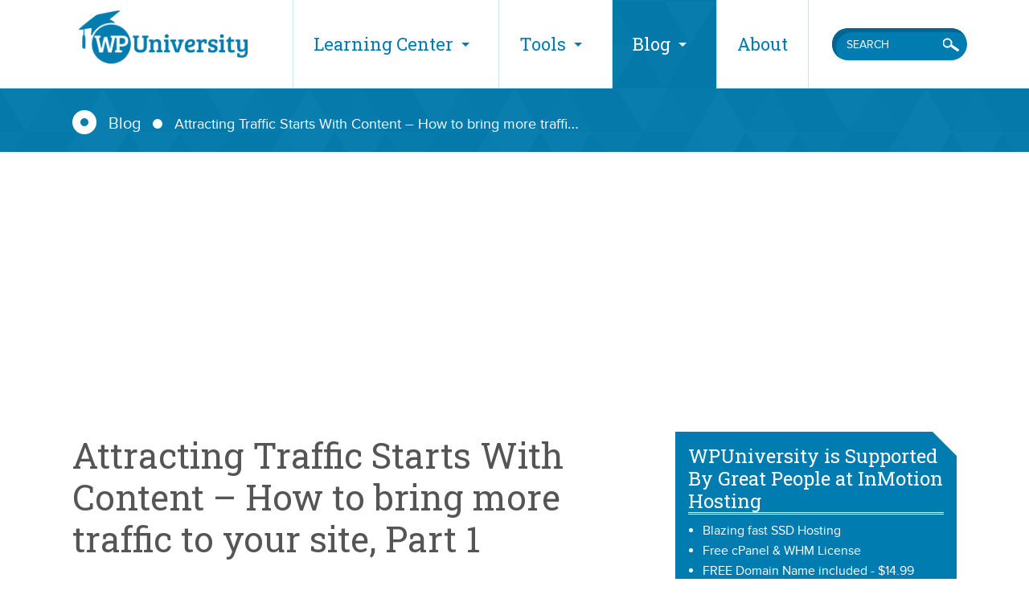

--- FILE ---
content_type: text/html; charset=UTF-8
request_url: https://www.wpuniversity.com/blog/attracting-traffic-starts-with-content
body_size: 25403
content:
<!doctype html>


<html class="no-js" lang="en-US">
	<head>
		<meta charset="UTF-8" />
		<meta name="viewport" content="width=device-width, initial-scale=1.0" />
		<title>Attracting Traffic To Your WordPress Site: Start With Content</title>
		<link rel="stylesheet" href="https://www.wpuniversity.com/wp-content/themes/wpuniversity/assets/css/app.css" />
		<link rel="pingback" href="https://www.wpuniversity.com/xmlrpc.php" />
		
<!-- This site is optimized with the Yoast SEO plugin v12.7.1 - https://yoast.com/wordpress/plugins/seo/ -->
<meta name="description" content="Attracting traffic to your WordPress site starts with content. Learn how with WPUniversity."/>
<meta name="robots" content="max-snippet:-1, max-image-preview:large, max-video-preview:-1"/>
<link rel="canonical" href="https://www.wpuniversity.com/blog/attracting-traffic-starts-with-content" />
<meta property="og:locale" content="en_US" />
<meta property="og:type" content="article" />
<meta property="og:title" content="Attracting Traffic To Your WordPress Site: Start With Content" />
<meta property="og:description" content="Attracting traffic to your WordPress site starts with content. Learn how with WPUniversity." />
<meta property="og:url" content="https://www.wpuniversity.com/blog/attracting-traffic-starts-with-content" />
<meta property="og:site_name" content="WPUniversity.com" />
<meta property="article:publisher" content="https://www.facebook.com/WPUniversity" />
<meta property="article:tag" content="Content" />
<meta property="article:tag" content="seo" />
<meta property="article:section" content="Tips &amp; Tricks" />
<meta property="article:published_time" content="2013-06-05T18:32:52+00:00" />
<meta property="article:modified_time" content="2014-05-05T22:20:28+00:00" />
<meta property="og:updated_time" content="2014-05-05T22:20:28+00:00" />
<meta property="og:image" content="https://www.wpuniversity.com/wp-content/uploads/2013/06/instruction-manual2.jpg" />
<meta property="og:image:secure_url" content="https://www.wpuniversity.com/wp-content/uploads/2013/06/instruction-manual2.jpg" />
<meta property="og:image:width" content="620" />
<meta property="og:image:height" content="300" />
<meta name="twitter:card" content="summary" />
<meta name="twitter:description" content="Attracting traffic to your WordPress site starts with content. Learn how with WPUniversity." />
<meta name="twitter:title" content="Attracting Traffic To Your WordPress Site: Start With Content" />
<meta name="twitter:site" content="@wpuniversity" />
<meta name="twitter:image" content="https://www.wpuniversity.com/wp-content/uploads/2013/06/instruction-manual2.jpg" />
<meta name="twitter:creator" content="@benjaminefox" />
<script type='application/ld+json' class='yoast-schema-graph yoast-schema-graph--main'>{"@context":"https://schema.org","@graph":[{"@type":"WebSite","@id":"https://www.wpuniversity.com/#website","url":"https://www.wpuniversity.com/","name":"WPUniversity.com","description":"WordPress Lessons &amp; Resources","potentialAction":{"@type":"SearchAction","target":"https://www.wpuniversity.com/?s={search_term_string}","query-input":"required name=search_term_string"}},{"@type":"ImageObject","@id":"https://www.wpuniversity.com/blog/attracting-traffic-starts-with-content#primaryimage","url":"https://www.wpuniversity.com/wp-content/uploads/2013/06/instruction-manual2.jpg","width":620,"height":300},{"@type":"WebPage","@id":"https://www.wpuniversity.com/blog/attracting-traffic-starts-with-content#webpage","url":"https://www.wpuniversity.com/blog/attracting-traffic-starts-with-content","inLanguage":"en-US","name":"Attracting Traffic To Your WordPress Site: Start With Content","isPartOf":{"@id":"https://www.wpuniversity.com/#website"},"primaryImageOfPage":{"@id":"https://www.wpuniversity.com/blog/attracting-traffic-starts-with-content#primaryimage"},"datePublished":"2013-06-05T18:32:52+00:00","dateModified":"2014-05-05T22:20:28+00:00","author":{"@id":"https://www.wpuniversity.com/#/schema/person/8aae3fea622e4cf4c32627b8d526094d"},"description":"Attracting traffic to your WordPress site starts with content. Learn how with WPUniversity."},{"@type":["Person"],"@id":"https://www.wpuniversity.com/#/schema/person/8aae3fea622e4cf4c32627b8d526094d","name":"Ben Fox","image":{"@type":"ImageObject","@id":"https://www.wpuniversity.com/#authorlogo","url":"https://secure.gravatar.com/avatar/f572f1c4a0f00187f5774edeaf821f06?s=96&d=mm&r=g","caption":"Ben Fox"},"sameAs":["https://twitter.com/benjaminefox"]}]}</script>
<!-- / Yoast SEO plugin. -->

<link rel='dns-prefetch' href='//ajax.googleapis.com' />
<link rel='dns-prefetch' href='//fonts.googleapis.com' />
<link rel='dns-prefetch' href='//s.w.org' />
<link rel="alternate" type="application/rss+xml" title="WPUniversity.com &raquo; Feed" href="https://www.wpuniversity.com/feed" />
<link rel="alternate" type="application/rss+xml" title="WPUniversity.com &raquo; Comments Feed" href="https://www.wpuniversity.com/comments/feed" />
<link rel="alternate" type="application/rss+xml" title="WPUniversity.com &raquo; Attracting Traffic Starts With Content &#8211; How to bring more traffic to your site, Part 1 Comments Feed" href="https://www.wpuniversity.com/blog/attracting-traffic-starts-with-content/feed" />
		<script type="text/javascript">
			window._wpemojiSettings = {"baseUrl":"https:\/\/s.w.org\/images\/core\/emoji\/12.0.0-1\/72x72\/","ext":".png","svgUrl":"https:\/\/s.w.org\/images\/core\/emoji\/12.0.0-1\/svg\/","svgExt":".svg","source":{"concatemoji":"https:\/\/www.wpuniversity.com\/wp-includes\/js\/wp-emoji-release.min.js?ver=5.3.20"}};
			!function(e,a,t){var n,r,o,i=a.createElement("canvas"),p=i.getContext&&i.getContext("2d");function s(e,t){var a=String.fromCharCode;p.clearRect(0,0,i.width,i.height),p.fillText(a.apply(this,e),0,0);e=i.toDataURL();return p.clearRect(0,0,i.width,i.height),p.fillText(a.apply(this,t),0,0),e===i.toDataURL()}function c(e){var t=a.createElement("script");t.src=e,t.defer=t.type="text/javascript",a.getElementsByTagName("head")[0].appendChild(t)}for(o=Array("flag","emoji"),t.supports={everything:!0,everythingExceptFlag:!0},r=0;r<o.length;r++)t.supports[o[r]]=function(e){if(!p||!p.fillText)return!1;switch(p.textBaseline="top",p.font="600 32px Arial",e){case"flag":return s([127987,65039,8205,9895,65039],[127987,65039,8203,9895,65039])?!1:!s([55356,56826,55356,56819],[55356,56826,8203,55356,56819])&&!s([55356,57332,56128,56423,56128,56418,56128,56421,56128,56430,56128,56423,56128,56447],[55356,57332,8203,56128,56423,8203,56128,56418,8203,56128,56421,8203,56128,56430,8203,56128,56423,8203,56128,56447]);case"emoji":return!s([55357,56424,55356,57342,8205,55358,56605,8205,55357,56424,55356,57340],[55357,56424,55356,57342,8203,55358,56605,8203,55357,56424,55356,57340])}return!1}(o[r]),t.supports.everything=t.supports.everything&&t.supports[o[r]],"flag"!==o[r]&&(t.supports.everythingExceptFlag=t.supports.everythingExceptFlag&&t.supports[o[r]]);t.supports.everythingExceptFlag=t.supports.everythingExceptFlag&&!t.supports.flag,t.DOMReady=!1,t.readyCallback=function(){t.DOMReady=!0},t.supports.everything||(n=function(){t.readyCallback()},a.addEventListener?(a.addEventListener("DOMContentLoaded",n,!1),e.addEventListener("load",n,!1)):(e.attachEvent("onload",n),a.attachEvent("onreadystatechange",function(){"complete"===a.readyState&&t.readyCallback()})),(n=t.source||{}).concatemoji?c(n.concatemoji):n.wpemoji&&n.twemoji&&(c(n.twemoji),c(n.wpemoji)))}(window,document,window._wpemojiSettings);
		</script>
		<style type="text/css">
img.wp-smiley,
img.emoji {
	display: inline !important;
	border: none !important;
	box-shadow: none !important;
	height: 1em !important;
	width: 1em !important;
	margin: 0 .07em !important;
	vertical-align: -0.1em !important;
	background: none !important;
	padding: 0 !important;
}
</style>
	<link rel='stylesheet' id='wp-block-library-css'  href='https://www.wpuniversity.com/wp-includes/css/dist/block-library/style.min.css?ver=5.3.20' type='text/css' media='all' />
<link rel='stylesheet' id='foobox-min-css'  href='https://www.wpuniversity.com/wp-content/plugins/fooboxV2/css/foobox.min.css?ver=2.4.0.0' type='text/css' media='all' />
<link rel='stylesheet' id='roboto-slab-css'  href='//fonts.googleapis.com/css?family=Roboto+Slab%3A400%2C700%2C300%2C100&#038;ver=5.3.20' type='text/css' media='all' />
<link rel='stylesheet' id='easy_table_style-css'  href='https://www.wpuniversity.com/wp-content/plugins/easy-table/themes/default/style.css?ver=1.6' type='text/css' media='all' />
<script type='text/javascript' src='//ajax.googleapis.com/ajax/libs/jquery/1.10.2/jquery.min.js?ver=5.3.20'></script>
<script type='text/javascript' src='https://www.wpuniversity.com/wp-content/themes/wpuniversity/assets/bower_components/modernizr/modernizr.js?ver=5.3.20'></script>
<link rel='https://api.w.org/' href='https://www.wpuniversity.com/wp-json/' />
<link rel="EditURI" type="application/rsd+xml" title="RSD" href="https://www.wpuniversity.com/xmlrpc.php?rsd" />
<link rel="wlwmanifest" type="application/wlwmanifest+xml" href="https://www.wpuniversity.com/wp-includes/wlwmanifest.xml" /> 
<link rel='shortlink' href='https://www.wpuniversity.com/?p=8253' />
<link rel="alternate" type="application/json+oembed" href="https://www.wpuniversity.com/wp-json/oembed/1.0/embed?url=https%3A%2F%2Fwww.wpuniversity.com%2Fblog%2Fattracting-traffic-starts-with-content" />
<link rel="alternate" type="text/xml+oembed" href="https://www.wpuniversity.com/wp-json/oembed/1.0/embed?url=https%3A%2F%2Fwww.wpuniversity.com%2Fblog%2Fattracting-traffic-starts-with-content&#038;format=xml" />
<style>
                    #wp-admin-bar-displayTemplateName .ab-icon:before{
                        font-family: "dashicons" !important;
                        content: "\f100" !important;
                    }

                    #wp-admin-bar-displayTemplateName .ab-icon-child:before{
                        font-family: "dashicons" !important;
                        content: "\f345" !important;
                    }
                    </style><style type="text/css">
</style><style type="text/css">
#cool_link_widget-2 .widget-container{background-color:#fff}
#cool_link_widget-2:hover .widget-container{background-color:#d9d9d9}
#cool_link_widget-2 .widget-container,#cool_link_widget-2 .widget-container .widgettitle{color:#575757}
#cool_link_widget-2 .widget-container .widgettitle{color:#3F8C2A}
#cool_link_widget-3 .widget-container{background-color:#334b7b}
#cool_link_widget-3:hover .widget-container{background-color:#2b4069}
#cool_link_widget-4 .widget-container{background-color:#257410}
#cool_link_widget-4:hover .widget-container{background-color:#1f630e}
#cool_link_widget-5 .image-container{background-color:#dc4d33}
#cool_link_widget-5:hover .image-container{background-color:#bb412b !important}
#cool_link_widget-6 .image-container{background-color:#ff7625}
#cool_link_widget-6:hover .image-container{background-color:#d9641f !important}
#cool_link_widget-7 .image-container{background-color:#007cb0}
#cool_link_widget-7:hover .image-container{background-color:#006996 !important}
</style><meta data-pso-pv="1.2.1" data-pso-pt="singlePost" data-pso-th="ccfbf508b7be7c537de7d61787a6c45c"><script async src="//pagead2.googlesyndication.com/pagead/js/adsbygoogle.js"></script><script pagespeed_no_defer="" data-pso-version="20160222_220653">window.dynamicgoogletags={config:[]};dynamicgoogletags.config=["ca-pub-3729212921527261",[[[["DIV",,"subnav-container",[]],["10px","10px",1],3,[2],"5589866834",0,,,3],[["DIV",,,["sponsor-box-content"]],["16px","10px",0],3,[0],"7066600032",0,,,8],[["DIV",,"super_posts_widget-4",[]],["10px","50px",0],3,[0],"8543333237",0,,,6]]],[[[],[],[]]],"WordPressSinglePost","8682934035",,0.01,,[,1209600000],0.01,0,,,"https://www.wpuniversity.com"];(function(){var h,p=this,aa=function(a){var b=typeof a;if("object"==b)if(a){if(a instanceof Array)return"array";if(a instanceof Object)return b;var c=Object.prototype.toString.call(a);if("[object Window]"==c)return"object";if("[object Array]"==c||"number"==typeof a.length&&"undefined"!=typeof a.splice&&"undefined"!=typeof a.propertyIsEnumerable&&!a.propertyIsEnumerable("splice"))return"array";if("[object Function]"==c||"undefined"!=typeof a.call&&"undefined"!=typeof a.propertyIsEnumerable&&!a.propertyIsEnumerable("call"))return"function"}else return"null";
else if("function"==b&&"undefined"==typeof a.call)return"object";return b},q=function(a){return"number"==typeof a},ba="closure_uid_"+(1E9*Math.random()>>>0),ca=0,da=function(a,b){var c=Array.prototype.slice.call(arguments,1);return function(){var b=c.slice();b.push.apply(b,arguments);return a.apply(this,b)}},t=function(a,b){function c(){}c.prototype=b.prototype;a.za=b.prototype;a.prototype=new c;a.prototype.constructor=a;a.xa=function(a,c,f){for(var g=Array(arguments.length-2),k=2;k<arguments.length;k++)g[k-
2]=arguments[k];return b.prototype[c].apply(a,g)}};var u=function(a){return a.dynamicgoogletags=a.dynamicgoogletags||{}};var ea=function(a,b){for(var c in a)Object.prototype.hasOwnProperty.call(a,c)&&b.call(void 0,a[c],c,a)},fa=function(a,b){var c=a.length;if(0==c)return 0;for(var d=b||305419896,e=0;e<c;e++)d^=(d<<5)+(d>>2)+a.charCodeAt(e)&4294967295;return 0<d?d:4294967296+d};var ia=function(a,b,c,d){var e=ga;try{if((c?e.wa:Math.random())<(d||e.pa)){var f=e.oa+a+("&"+ha(b,1)),f=f.substring(0,2E3);p.google_image_requests||(p.google_image_requests=[]);var g=p.document.createElement("img");g.src=f;p.google_image_requests.push(g)}}catch(k){}},ha=function(a,b){var c=[];ea(a,function(a,e){var f=null,g=typeof a;if(("object"==g&&null!=a||"function"==g)&&2>b)f=ha(a,b+1);else if(0===a||a)f=String(a);f&&c.push(e+"="+encodeURIComponent(f))});return c.join("&")};var ja=String.prototype.trim?function(a){return a.trim()}:function(a){return a.replace(/^[\s\xa0]+|[\s\xa0]+$/g,"")},ka=function(a,b){return a<b?-1:a>b?1:0};var w;a:{var la=p.navigator;if(la){var ma=la.userAgent;if(ma){w=ma;break a}}w=""}var x=function(a){return-1!=w.indexOf(a)};var na=x("Opera")||x("OPR"),y=x("Trident")||x("MSIE"),oa=x("Edge"),pa=x("Gecko")&&!(-1!=w.toLowerCase().indexOf("webkit")&&!x("Edge"))&&!(x("Trident")||x("MSIE"))&&!x("Edge"),qa=-1!=w.toLowerCase().indexOf("webkit")&&!x("Edge"),ra=function(){var a=p.document;return a?a.documentMode:void 0},sa;
a:{var ta="",ua=function(){var a=w;if(pa)return/rv\:([^\);]+)(\)|;)/.exec(a);if(oa)return/Edge\/([\d\.]+)/.exec(a);if(y)return/\b(?:MSIE|rv)[: ]([^\);]+)(\)|;)/.exec(a);if(qa)return/WebKit\/(\S+)/.exec(a);if(na)return/(?:Version)[ \/]?(\S+)/.exec(a)}();ua&&(ta=ua?ua[1]:"");if(y){var va=ra();if(null!=va&&va>parseFloat(ta)){sa=String(va);break a}}sa=ta}
var wa=sa,xa={},ya=function(a){if(!xa[a]){for(var b=0,c=ja(String(wa)).split("."),d=ja(String(a)).split("."),e=Math.max(c.length,d.length),f=0;0==b&&f<e;f++){var g=c[f]||"",k=d[f]||"",m=RegExp("(\\d*)(\\D*)","g"),l=RegExp("(\\d*)(\\D*)","g");do{var n=m.exec(g)||["","",""],r=l.exec(k)||["","",""];if(0==n[0].length&&0==r[0].length)break;b=ka(0==n[1].length?0:parseInt(n[1],10),0==r[1].length?0:parseInt(r[1],10))||ka(0==n[2].length,0==r[2].length)||ka(n[2],r[2])}while(0==b)}xa[a]=0<=b}},za=p.document,
Aa=za&&y?ra()||("CSS1Compat"==za.compatMode?parseInt(wa,10):5):void 0;var Ba;if(!(Ba=!pa&&!y)){var Ca;if(Ca=y)Ca=9<=Number(Aa);Ba=Ca}Ba||pa&&ya("1.9.1");y&&ya("9");var z=function(a,b,c,d){this.top=a;this.right=b;this.bottom=c;this.left=d};z.prototype.contains=function(a){return this&&a?a instanceof z?a.left>=this.left&&a.right<=this.right&&a.top>=this.top&&a.bottom<=this.bottom:a.x>=this.left&&a.x<=this.right&&a.y>=this.top&&a.y<=this.bottom:!1};z.prototype.floor=function(){this.top=Math.floor(this.top);this.right=Math.floor(this.right);this.bottom=Math.floor(this.bottom);this.left=Math.floor(this.left);return this};var Da=window;var Ea=/(^| )adsbygoogle($| )/;var ga;ga=new function(){this.oa="http"+("http:"===Da.location.protocol?"":"s")+"://pagead2.googlesyndication.com/pagead/gen_204?id=";this.pa=.01;this.wa=Math.random()};var Fa=function(){this.document=document};var A=function(){},C=function(a,b,c){a.f=null;b||(b=[]);a.ya=void 0;a.L=-1;a.j=b;a:{if(a.j.length){b=a.j.length-1;var d=a.j[b];if(d&&"object"==typeof d&&"array"!=aa(d)){a.S=b-a.L;a.I=d;break a}}a.S=Number.MAX_VALUE}if(c)for(b=0;b<c.length;b++)d=c[b],d<a.S?(d+=a.L,a.j[d]=a.j[d]||B):a.I[d]=a.I[d]||B},B=[],D=function(a,b){if(b<a.S){var c=b+a.L,d=a.j[c];return d===B?a.j[c]=[]:d}d=a.I[b];return d===B?a.I[b]=[]:d},E=function(a,b,c){b<a.S?a.j[b+a.L]=c:a.I[b]=c},F=function(a,b,c){a.f||(a.f={});if(!a.f[c]){var d=
D(a,c);d&&(a.f[c]=new b(d))}return a.f[c]},G=function(a,b,c){a.f||(a.f={});if(!a.f[c]){for(var d=D(a,c),e=[],f=0;f<d.length;f++)e[f]=new b(d[f]);a.f[c]=e}b=a.f[c];b==B&&(b=a.f[c]=[]);return b},Ga=function(a,b,c){a.f||(a.f={});c=c||[];for(var d=[],e=0;e<c.length;e++)d[e]=c[e].j;a.f[b]=c;E(a,b,d)};A.prototype.toString=function(){return this.j.toString()};
var H=function(a){return new a.constructor(Ha(a.j))},Ha=function(a){var b;if("array"==aa(a)){for(var c=Array(a.length),d=0;d<a.length;d++)null!=(b=a[d])&&(c[d]="object"==typeof b?Ha(b):b);return c}c={};for(d in a)null!=(b=a[d])&&(c[d]="object"==typeof b?Ha(b):b);return c};var I=function(a){C(this,a,Ia)};t(I,A);var Ia=[4];I.prototype.u=function(){return H(this)};I.prototype.getId=function(){return D(this,3)};var J=function(a){C(this,a,null)};t(J,A);J.prototype.u=function(){return H(this)};var Ja=function(a){C(this,a,null)};t(Ja,A);Ja.prototype.u=function(){return H(this)};var K=function(a){return F(a,I,1)},L=function(a){C(this,a,Ka)};t(L,A);var Ka=[1];L.prototype.u=function(){return H(this)};L.prototype.l=function(){return G(this,Ja,1)};L.prototype.ja=function(a){Ga(this,1,a)};var M=function(a){C(this,a,La)};t(M,A);var La=[2];M.prototype.u=function(){return H(this)};M.prototype.ea=function(){return D(this,3)};M.prototype.ka=function(a){E(this,3,a)};var Ma=function(a){C(this,a,null)};
t(Ma,A);Ma.prototype.u=function(){return H(this)};var N=function(a){C(this,a,Na)};t(N,A);var Na=[1,2,3];N.prototype.u=function(){return H(this)};N.prototype.l=function(){return G(this,Ja,2)};N.prototype.ja=function(a){Ga(this,2,a)};var Pa=function(a){C(this,a,Oa)};t(Pa,A);var Oa=[3];h=Pa.prototype;h.u=function(){return H(this)};h.A=function(){return D(this,1)};h.D=function(){return F(this,L,2)};h.R=function(){return D(this,4)};h.ea=function(){return D(this,5)};h.ka=function(a){E(this,5,a)};
h.P=function(){return F(this,O,9)};var O=function(a){C(this,a,null)};t(O,A);O.prototype.u=function(){return H(this)};var Qa=function(a){this.o=a;this.na=[]};Qa.prototype.i=function(){return 0<G(this.o,N,3).length?G(this.o,N,3)[0]:null};var Ua=function(a,b){var c=b||document,d=null,e=a.getId();if(e)if(d=c.getElementById(e))d=[d];else return[];if(e=D(a,1))if(d){for(var f=[],g=0;g<d.length;++g)d[g].tagName&&d[g].tagName.toUpperCase()==e.toUpperCase()&&f.push(d[g]);d=f}else{d=c.getElementsByTagName(e);e=[];for(f=0;f<d.length;++f)e.push(d[f]);d=e}if((e=D(a,4))&&0<e.length)if(d)for(c=d,d=[],f=0;f<c.length;++f)Ra(c[f],e)&&d.push(c[f]);else{if(!c.body)return[];d=Sa(e,c.body)}c=D(a,2);if(q(c)&&d)if(0>c&&(c+=d.length),d.length>c)d=[d[c]];
else return[];c=D(a,5);if(q(c)&&d){e=[];for(f=0;f<d.length;f++)g=Ta(d[f]),0>c&&(c+=g.length),0<=c&&c<g.length&&e.push(g[c]);d=e}c=D(a,6);if(void 0!==c&&d)switch(c){case 0:return d.slice(1);case 1:return d.slice(0,d.length-1);case 2:return d.slice(1,d.length-1)}return d?d:[]},Va=function(a){return"INS"==a.tagName&&Ra(a,["adsbygoogle-placeholder"])},Ta=function(a){var b=[];a=a.getElementsByTagName("p");for(var c=0;c<a.length;++c)100<=Wa(a[c])&&b.push(a[c]);return b},Xa=function(a,b){if(a==b)return!0;
if(!a||!b||D(a,1)!=D(b,1)||D(a,2)!=D(b,2)||a.getId()!=b.getId()||D(a,5)!=D(b,5)||D(a,6)!=D(b,6))return!1;var c=D(a,4),d=D(b,4);if(c||d)if(c&&d&&c.length==d.length)for(var e=0;e<c.length;e++){if(c[e]!=d[e])return!1}else return!1;return!0},Wa=function(a){if(3==a.nodeType)return a.length;if(1!=a.nodeType||"SCRIPT"==a.tagName)return 0;for(var b=0,c=0;c<a.childNodes.length;++c)b+=Wa(a.childNodes[c]);return b},Sa=function(a,b){if(b.getElementsByClassName){for(var c=b.getElementsByClassName(a.join(" ")),
d=[],e=0;e<c.length;++e)d.push(c[e]);return d}c=[];Ra(b,a)&&c.push(b);for(e=0;e<b.childNodes.length;++e)1==b.childNodes[e].nodeType&&(c=c.concat(Sa(a,b.childNodes[e])));return c},Ra=function(a,b){for(var c=a.className?a.className.split(/\s+/):[],d={},e=0;e<c.length;++e)d[c[e]]=!0;for(e=0;e<b.length;++e)if(!d[b[e]])return!1;return!0};var Ya=function(a,b,c){switch(a){case 0:b.parentNode&&b.parentNode.insertBefore(c,b);break;case 3:if(a=b.parentNode){var d=b.nextSibling;if(d&&d.parentNode!=a)for(;d&&8==d.nodeType;)d=d.nextSibling;a.insertBefore(c,d)}break;case 1:b.insertBefore(c,b.firstChild);break;case 2:b.appendChild(c)}Va(b)&&(b.style.display="block")};var P=function(a){a=a.document;return("CSS1Compat"==a.compatMode?a.documentElement:a.body)||{}},Za=function(a){return void 0===a.pageYOffset?(a.document.documentElement||a.document.body.parentNode||a.document.body).scrollTop:a.pageYOffset},$a=function(a){return void 0===a.pageXOffset?(a.document.documentElement||a.document.body.parentNode||a.document.body).scrollLeft:a.pageXOffset};var ab=function(a){return!!a.nextSibling||!!a.parentNode&&ab(a.parentNode)},bb=function(a,b){var c=K(b);if(!c)return null;c=Ua(c,a);return 0<c.length?c[0]:null},db=function(a,b){var c=cb(a,b,!0);return q(c)&&!(c<=P(a).clientHeight)},eb=function(a,b){return a.body?b-a.body.getBoundingClientRect().top:b},cb=function(a,b,c){if(!c||!q(D(b,8))){var d=bb(a.document,b);if(d){var e=F(b,J,2);c=a.document.createElement("div");c.className="googlepublisherpluginad";var f=c.style;f.textAlign="center";f.width=
"100%";f.height="0px";f.clear=e&&D(e,3)?"both":"none";Ya(D(b,3),d,c);d=c.getBoundingClientRect().top+Za(a);c.parentNode.removeChild(c);E(b,8,d)}}b=D(b,8);return q(b)?b-Za(a):null},hb=function(a,b,c){switch(b){case 0:return!!fb(a,gb(c));case 3:return!!fb(a,c);case 1:return!1;case 2:return b=c.lastChild,!!fb(a,b?1==b.nodeType?b:gb(b):null);default:return!1}},fb=function(a,b){if(!b)return!1;var c;c=a.getComputedStyle?a.getComputedStyle(b,null):b.currentStyle;if(!c)return!1;c=c.cssFloat||c.styleFloat;
return"left"==c||"right"==c},ib=function(a){return a.adsbygoogle=a.adsbygoogle||[]},jb=function(a){switch(a){case 0:return"auto";case 1:return"horizontal";case 2:return"vertical";case 3:return"rectangle";default:return"auto"}},gb=function(a){for(a=a.previousSibling;a&&1!=a.nodeType;)a=a.previousSibling;return a?a:null},kb=function(a,b){a.sort(function(a,d){var e=cb(b,a,!0),e=q(e)?e:Number.POSITIVE_INFINITY,f=cb(b,d,!0),f=q(f)?f:Number.POSITIVE_INFINITY;return e-f})};var R=function(a){this.a=a;this.m=[];this.ba=0;this.H=[];this.v=[];this.V=null;this.ha=!1},lb=function(a,b){var c=F(a.i(),I,4);if(!(c&&b&&D(b,1)==D(c,1)&&b.getId()==c.getId()&&q(D(b,2))&&q(D(b,5))))return!1;var c=D(c,4),d=D(b,4);if(c.length!=d.length)return!1;for(var e=0;e<c.length;++e)if(d[e]!=c[e])return!1;return!0},mb=function(a){var b=q(void 0)?void 0:20,c=a.i(),d=c.l(),e=F(c,I,4);if(!(a.ha||0>=b)&&e&&0!=Ua(e,a.a.document).length){a.ha=!0;for(var c=[],f=0;f<d.length;++f){var g=d[f],k=K(g);if(lb(a,
k)){var m=D(k,2),k=D(k,5);null!=m&&null!=k&&0<=m&&0<=k&&(!c[m]||D(K(c[m]),5)<k)&&(c[m]=g)}}k=0;d=Ua(e,a.a.document);for(m=0;m<c.length&&k<b;++m){var e=k,f=a,l=d[m],g=c[m],k=b-k,n=f.i().l(),r=0;if(l&&g){l=Ta(l).length;switch(D(K(g),6)){case 0:case 1:--l;break;case 2:l-=2}for(var v=D(K(g),5)+1;v<l&&r<k;++v){var Q=g.u(),Ab=K(Q);E(Ab,5,v);n.push(Q);r++}}r&&f.i().ja(n);k=e+r}}},S=function(a,b){for(var c=0;c<a.H.length;++c)if(a.H[c]==b)return;a.H.push(b)};
R.prototype.C=function(a){for(var b=0;b<this.v.length;++b)if(this.v[b]==a)return;this.v.push(a)};
var nb=function(a,b,c){var d=bb(a.a.document,b);if(d){var e=D(b,3);if(!(K(b)&&void 0!==D(K(b),2)&&hb(a.a,e,d)||2==e&&!c&&!ab(d)||(c=1==e||2==e?d:d.parentNode,c&&0>=c.offsetWidth&&!Va(c))))a:if(D(b,7))a.C(8);else{b:if(D(b,5))c=D(b,5);else{if(c=T(a).i())if(c=D(c,3),a.ba<c.length){c=c[a.ba++];break b}S(a,4);c=null}if(null!=c){E(b,7,!0);var e=[],f=a.R();f&&e.push(f);for(var f=T(a).na,g=0;g<f.length;++g)e.push(f[g]);q(D(b,9))&&e.push("pso-lv-"+D(b,9));var k=a.a.document,f=a.A(),g=c,m=D(b,6),l=F(b,J,2),
n,r,v;l&&(n=D(l,1),r=D(l,2),v=!!D(l,3));var l=k.createElement("div"),Q=l.style;Q.textAlign="center";Q.width="100%";Q.height="auto";Q.clear=v?"both":"none";v=k.createElement("ins");k=v.style;k.display="block";k.margin="auto";k.backgroundColor="transparent";n&&(k.marginTop=n);r&&(k.marginBottom=r);l.appendChild(v);l.className="googlepublisherpluginad";v.className="adsbygoogle";v.setAttribute("data-ad-client",f);g&&v.setAttribute("data-ad-slot",g);v.setAttribute("data-ad-format",jb(m));e.length&&v.setAttribute("data-ad-channel",
e.join("+"));v.setAttribute("data-tag-origin","pso");Ya(D(b,3),d,l);try{ib(a.a).push({})}catch(Ab){D(b,5)!=c&&a.ba--;E(b,7,!1);a.C(6);l.parentNode&&l.parentNode.removeChild(l);break a}a.m.push(l)}}}},ob=function(a,b){for(var c=Number.POSITIVE_INFINITY,d=0;d<a.m.length;++d)var e=a.m[d].getBoundingClientRect().top,f=a.m[d].getBoundingClientRect().bottom,c=Math.min(c,b<e?e-b:f<b?b-f:0);return c},T=function(a){a=u(a.a).ps||null;if(!a)throw Error("No placementState");return a},pb=function(a,b){var c=T(a).o;
if(!c||!c.A())return S(a,5),!1;c=G(c,N,3)[0];return c?D(c,3).length<b?(S(a,4),S(a,5),!1):!0:(S(a,5),!1)};R.prototype.A=function(){return T(this).o.A()||""};R.prototype.R=function(){return T(this).o.R()||void 0};R.prototype.D=function(){return T(this).o.D()||new L};R.prototype.i=function(){var a=T(this).i();if(!a)throw Error("No mConfig");return a};var qb=function(a){a=D(a.i(),6);return null!=a&&0<a};var rb=function(){this.J=this.K=this.aa=null};var sb=function(){this.b={};this.v=[];this.Z=.01},tb=function(a,b){for(var c=0;c<b.length;c++)a.C(b[c]);return a};sb.prototype.C=function(a){for(var b=0;b<this.v.length;b++)if(this.v[b]==a)return this;this.v.push(a);return this};
var ub=function(a,b){var c=a.b,d;a:{d=(new Fa).document.getElementsByTagName("script");for(var e=0;e<d.length;++e)if(d[e].hasAttribute("data-pso-version")){d=d[e].getAttribute("data-pso-version");break a}d=null}c.sv=d;if(d=u(window).ps||null)c=d.o,d=d.i(),e=b?D(c,10):D(c,7),null!=e&&(a.Z=e),e=a.b.wpc,a.b.wpc=null!=e?e:c.A(),a.b.su=D(c,14),a.b.tn=c.R(),a.b.ev=d&&D(d,5);if(c=u(window).ss||null)a.b.s=c.K,a.b.st=c.aa},vb=function(a,b,c,d,e){a.b.c=c;a.b.w=0<window.innerWidth?window.innerWidth:null;a.b.h=
0<window.innerHeight?window.innerHeight:null;a.b.err=d.join();a.b.warn=a.v.join();if(e){a.b.excp_n=e.name;a.b.excp_m=e.message&&e.message.substring(0,512);c=a.b;if(d=e.stack){e=e.stack;try{-1==e.indexOf("")&&(e="\n"+e);for(var f;e!=f;)f=e,e=e.replace(/((https?:\/..*\/)[^\/:]*:\d+(?:.|\n)*)\2/,"$1");d=e.replace(/\n */g,"\n")}catch(g){d=""}}c.excp_s=d}b=b?"pso_success":"pso_failure";0<a.Z&&ia(b,a.b,"jserror"!=b,a.Z)};var wb=function(a){return u(a).ls=u(a).ls||new sb};var U=function(a){R.call(this,a)};t(U,R);U.prototype.apply=function(a){var b;(b=T(this).o)&&b.A()&&b.D()?b=!0:(S(this,5),b=!1);if(b){b=this.D().l();for(var c=0;c<b.length;c++){var d=b[c];D(d,7)||nb(this,d,a)}}};U.prototype.B=function(){return(0==this.D().l().length||0<this.m.length)&&0==this.H.length};var xb=function(a){R.call(this,a);if(pb(this,0)){a=this.D().l();for(var b=this.i().l(),c=0;c<a.length;c++){var d=a[c],e;a:{e=d;var f=b;if(e&&K(e))for(var g=0;g<f.length;g++){var k=f[g];if(D(e,3)==D(k,3)&&Xa(K(e),K(k))){e=k;break a}}e=null}e&&F(e,J,2)&&(e=F(e,J,2),d.f||(d.f={}),f=e?e.j:e,d.f[2]=e,E(d,2,f))}}};t(xb,U);var yb={"120x90":!0,"160x90":!0,"180x90":!0,"200x90":!0,"468x15":!0,"728x15":!0};var zb=function(a,b){var c;c=P(a).clientWidth;var d=P(a).clientHeight;if(!q(c)||!q(d))throw Error("No VP width and/or height.");var e=$a(a),f=Za(a);c=new z(f,c+e,d+f,e);return(b.left<c.right&&c.left<b.right&&b.top<c.bottom&&c.top<b.bottom?new z(Math.max(b.top,c.top),Math.min(b.right,c.right),Math.min(b.bottom,c.bottom),Math.max(b.left,c.left)):null)||new z(0,0,0,0)};var Bb=function(){this.$={};this.ua={}};Bb.prototype.set=function(a,b){this.$[a]=b;this.ua[a]=a};Bb.prototype.get=function(a,b){return void 0!==this.$[a]?this.$[a]:b};var Cb=function(a){this.ia=a;this.ta=!1;this.ga=new Bb;this.fa=new Bb},Fb=function(a,b){var c=b[ba]||(b[ba]=++ca),d=a.fa.get(c);if(d)return d;if(Db(a,b))return null;d=new Eb(b,a);a.fa.set(c,d);return d},Db=function(a,b){var c=b[ba]||(b[ba]=++ca),d=a.ga.get(c);if("boolean"==typeof d)return d;d=a.ta&&3==b.nodeType?!/\S/.test(b.data):1!=b.nodeType&&3!=b.nodeType||b.tagName&&("SCRIPT"==b.tagName||"STYLE"==b.tagName)?!0:!1;!d&&b.parentNode&&b!=a.ia&&(d=Db(a,b.parentNode));a.ga.set(c,d);return d},Eb=function(a,
b){this.g=a;this.X=b;this.M={};this.G=this.T=null},Gb=function(a){if(!a.g.ownerDocument)throw Error("Wrapped node should have an owner document.");a=a.g.ownerDocument;return a.defaultView||a.parentWindow};Eb.prototype.getParent=function(){return this.g!=this.X.ia&&this.g.parentNode?Fb(this.X,this.g.parentNode):null};
var Ib=function(a){if(!a.ca){var b;if(!a.T){var c=a.g,d=Gb(a);b=$a(d);var e=Za(d);c.getBoundingClientRect?(c=c.getBoundingClientRect(),b=new z(c.top+e,c.right+b,c.bottom+e,c.left+b)):(d=d.document.createRange(),d.selectNodeContents(c),d.collapsed?b=new z(0,0,0,0):(c=d.getBoundingClientRect(),b=new z(c.top+e,c.right+b,c.bottom+e,c.left+b)));a.T=b}b=a.T;e=V(a,"position");if("fixed"==e)b=zb(Gb(a),b);else if(a.getParent()){if(c=Hb(a.getParent(),0,"absolute"==e))c=Ib(c),d=c.left,c=c.right,b=b.left>=c||
b.right<=d?null:new z(b.top,Math.min(b.right,c),b.bottom,Math.max(b.left,d));b&&(e=Hb(a.getParent(),1,"absolute"==e))&&(c=Ib(e),e=c.top,c=c.bottom,b=b.top>=c||b.bottom<=e?null:new z(Math.max(b.top,e),b.right,Math.min(b.bottom,c),b.left));b=b&&Jb(a)&&"fixed"==V(Jb(a),"position")?zb(Gb(a),b):b||new z(0,0,0,0)}a.ca=b}return a.ca},Jb=function(a){if(void 0!==a.W)return a.W;var b;b=V(a,"position");if("fixed"==b)b=a;else{var c=a.getParent();b=c&&"BODY"!=a.g.tagName?(c=Jb(c))||"absolute"!=b&&"relative"!=
b?c:a:null}a.W=b;return a.W},Hb=function(a,b,c){if(void 0!==a.M[b])return a.M[b];a.M[b]=Kb(a,b,c);return a.M[b]},Kb=function(a,b,c){var d=V(a,"position"),e;a:switch(b){case 0:e="hidden"==V(a,"overflow")||"scroll"==V(a,"overflow")||"hidden"==V(a,"overflow-x")||"scroll"==V(a,"overflow-x");break a;case 1:e="hidden"==V(a,"overflow")||"scroll"==V(a,"overflow")||"hidden"==V(a,"overflow-y")||"scroll"==V(a,"overflow-y");break a;default:throw Error("Unknown pageAxis: "+b);}switch(d){case "fixed":if(e)return a;
break;case "static":case "":if(e&&!c)return a;if(a.getParent())return Hb(a.getParent(),b,c);break;case "absolute":case "relative":if(e)return a;if(a.getParent())return Hb(a.getParent(),b,"absolute"==d);break;default:window.console.error("Unknown position value.")}return null},V=function(a,b){if(1!=a.g.nodeType)return null;a.G=a.G||Gb(a).getComputedStyle(a.g);return a.G?a.G[b]||a.G.getPropertyValue(b)||"":""};var Mb=function(a){this.ma=a;this.N=null;a={};var b=this.ma.googletag;try{if(b&&"function"==typeof b.pubads)for(var c=b.pubads().getSlots(),b=0;b<c.length;b++){var d=c[b].getSlotElementId();a[d]=!0}}catch(e){ia("ladd_evt",{ok:0,err:e.toString()},!0,.1)}this.sa=a;this.O=[];this.da=[];this.la=!0;Lb(this)},Nb=function(a,b){var c=a.id;return!!c&&!!c.indexOf&&"function"===typeof c.indexOf&&0===c.indexOf(b)},Ob=function(a){Lb(a);return 0<a.O.length},Lb=function(a){if(a.la){a.la=!1;if(!a.N){var b;b=(b=a.ma.document.body)?
Fb(new Cb(b),b):null;a.N=b}a.N&&Pb(a,a.N,a.O,a.da)}},Pb=function(a,b,c,d){var e;if(e=1===b.g.nodeType){e=b.g;var f;(f="INS"==e.tagName&&Ea.test(e.className))||(f=e.id,f=a.sa[f]?!0:"DIV"==e.tagName&&0==f.indexOf("div-gpt-ad"));e=f||Nb(e,"google_ads_frame")||Nb(e,"aswift_")||e.classList.contains("lru_res")}e&&(c.push(b),e=b.g,"IFRAME"!=e.tagName||!Nb(e,"google_ads_frame")&&!Nb(e,"aswift_")?e=!1:(e=Ib(b),f=e.bottom-e.top,e=!(yb[e.right-e.left+"x"+f]&&50>f)),e&&d.push(b));e=[];for(f=0;f<b.g.childNodes.length;++f){var g=
Fb(b.X,b.g.childNodes[f]);g&&e.push(g)}for(b=0;b<e.length;b++)Pb(a,e[b],c,d)};var W=function(a){R.call(this,a)};t(W,R);W.prototype.apply=function(){};W.prototype.B=function(){return qb(this)?Ob(new Mb(this.a)):!0};var Qb=function(a){R.call(this,a);this.F=null};t(Qb,R);
Qb.prototype.apply=function(a){if(a&&pb(this,2)){mb(this);a=P(this.a).clientHeight||640;null==this.F&&(this.F=new Mb(this.a));var b=this.F.da.length;if(!(5<=b)){var b=Math.min(2,5-b),c=this.i().l();kb(c,this.a);for(var d=0;d<c.length&&this.m.length<b;++d){var e=c[d];if(db(this.a,e)){var f=cb(this.a,e,!0);if(void 0!==f){var g;a:{g=this.F;for(var k=f,m=a,l=0;l<g.O.length;l++){var n=Ib(g.O[l]);if(Math.abs(n.top-k)<m||Math.abs(n.bottom-k)<m){g=!0;break a}}g=!1}g||ob(this,f)<a||nb(this,e,!0)}}}0==this.m.length&&
this.C(1)}}};Qb.prototype.B=function(){return qb(this)?Ob(this.F):!0};var Rb=function(a){R.call(this,a);this.Y=!1};t(Rb,W);
Rb.prototype.apply=function(a){if(a&&!this.Y){var b;a:{var c=this.a.document;b=c.body;if(a&&b){a=this.A();var d=c.createElement("div");d.className="googlepublisherpluginad";d.style.display="block";c=c.createElement("ins");c.className="adsbygoogle";c.setAttribute("data-ad-client",a);c.setAttribute("data-reactive-ad-format","1");c.setAttribute("data-tag-origin","pso");c.style.display="none";d.appendChild(c);Ya(2,b,d);try{ib(this.a).push({})}catch(e){this.C(6);d.parentNode&&d.parentNode.removeChild(d);
b=5;break a}this.m.push(d);b=0}else b=4}this.Y=0==b}};Rb.prototype.B=function(){return this.Y&&W.prototype.B.call(this)};var Sb=function(a){R.call(this,a);a=P(a).clientHeight;this.qa=.1*a;this.va=.75*a};t(Sb,R);
Sb.prototype.apply=function(a){if(pb(this,3)&&!this.B()){mb(this);var b=this.i().l();kb(b,this.a);var c;c=this.qa;var d;d=document;d=d.querySelectorAll?d.querySelectorAll("header,#header,#masthead,.header,.site-header"):[];for(var e=d.length,f=0<e?d[0]:null,g=1;g<e;g++)d[g].getBoundingClientRect().top<f.getBoundingClientRect().top&&(f=d[g]);(d=f)&&(d=d.getBoundingClientRect())&&d.top!=d.bottom&&d.left!=d.right&&(c=Math.min(c,eb(document,d.bottom)));for(d=0;d<b.length&&3>this.m.length;d++){e=b[d];
var f=c,g=this.a.document,k=cb(this.a,e,!1);!q(k)||eb(g,k)<f?f=!1:(f=ob(this,k),f=this.va<f);f&&(f=db(this.a,e),g=D(e,6)||0,f&&0==g&&E(e,6,3),!f&&a||nb(this,e,a))}}};Sb.prototype.B=function(){return 3==this.m.length};var X={};X[16]=U;X[17]=U;X[19]=W;X[29]=Qb;X[33]=W;X[30]=Rb;X[28]=Sb;X[34]=Sb;X[32]=xb;X[1]=U;X[8]=W;X[11]=U;var Tb=[19,29,33,30,16,32,17,34],Ub=[16,19,33,30,17,1,6,8,11];var Vb=function(a,b){for(var c=a.google_ad_modifications=a.google_ad_modifications||{},c=c.loeids=c.loeids||[],d=0;d<b.length;d++)c.push(b[d])};var Wb=function(a,b){var c=a.google_ad_modifications=a.google_ad_modifications||{};(c.ad_channels=c.ad_channels||[]).push(b)},Zb=function(a){a+=Xb;var b=fa(a);return((b%512*2+1)*Yb+fa(a,b)%1024)%1024},$b=function(a,b,c){var d=a.length;c-=0;return 0>c||c>=b*d?null:a[c%d]};var ac=function(a){return 0>a||99<a?null:10>a?"0"+a:""+a};var bc=function(a,b,c){this.U=a;this.ra=c?c:new O};bc.prototype.P=function(){return this.ra||new O};var cc=function(a){if(!q(a))return!1;for(var b=0;b<Tb.length;++b)if(a==Tb[b])return!1;return!0},hc=function(){var a=Y,b=dc,c=ec,d=b.i();if(!d)return fc(16);var e=null,f;a:{f=G(d,M,1);for(var g=0;g<f.length;++g){for(var k=!0,m=0;m<Ub.length;++m)D(f[g],4)==Ub[m]&&(k=!1);if(k){f=[];0==d.l().length&&f.push("PsoInvalidVariant");0==D(d,3).length&&f.push("PsoNoAdSlotCodes");break a}}f=[]}if(0==f.length)a:{e=G(d,M,1);f=c.U;if(q(f))for(g=0;g<e.length;g++)if(k=e[g],X[D(k,4)])for(var m=G(k,Ma,2),l=0;l<m.length;l++){var n=
m[l],r=D(n,1),n=D(n,2);if(q(r)&&q(n)&&f>=r&&f<=n){e=k;break a}}e=null}else for(g=0;g<f.length;++g)b.na.push(f[g]);if(!e){f=G(d,M,1);e={};for(g=0;g<f.length;g++)e[D(f[g],4)]=!0;f=null;e[19]||e[8]?f=19:e[16]||e[1]?f=16:0<d.l().length&&0<D(d,3).length&&e[34]&&(f=34);null!=f?(e=new M,E(e,6,3),E(e,4,f),16!=f&&19!=f&&e.ka("pso-ama-fallback")):e=null}if(!e)return fc(16);(f=e.ea())&&Wb(a,f);f=!0;D(c.P(),2)&&(Date.now?Date.now():+new Date)<D(c.P(),2)||(Wb(a,"pso-ama-exd"),f=!1);D(b.o,11)&&(Wb(a,"pso-ama-stl-tmp"),
f=!1);f&&Wb(a,"pso-ama-elig");2==D(e,6)&&(b=D(e,1),null!=b&&Vb(a,[""+b]));if(f&&(2==D(e,6)||1==D(e,6))){d=G(d,M,1);if(null===c.U)c=[];else{b={};c=[];for(f=0;f<d.length;f++)g=gc(d[f]),null==g||b[g]||(b[g]=!0,c.push(g));b=gc(e);if(null!=b){d=[];b=ac(b);f=!1;if(b)for(g=0;g<c.length;g++)k=ac(c[g]),b==k&&(f=!0),k&&d.push("950"+b+k);f||(d=[]);c=d}else c=[]}Vb(a,c)}a=new rb;a.aa=D(e,5);a.K=D(e,4);return a},fc=function(a){var b=new rb;b.K=a;return b},ic=function(a){a=a.google_ad_modifications=a.google_ad_modifications||
{};a.remove_ads_by_default=!0;a.ad_whitelist=[{ad_tag_origin:"pso"}];a.ad_blacklist=[];a.space_collapsing="slot"},gc=function(a){var b;switch(D(a,6)){case 1:b=D(a,4);break;case 2:b=D(a,7)}return null!=b?b:null};var jc=null,kc=!1,nc=function(a){var b=lc,c=mc;b.addEventListener?(a&&b.addEventListener("DOMContentLoaded",a,!1),c&&b.addEventListener("load",c,!1)):b.attachEvent&&c&&b.attachEvent("onload",c)},pc=function(a){q(jc)&&a.clearInterval&&(a.clearInterval(jc),jc=null);kc||oc(a,!1);oc(a,!0)},qc=function(a){try{pc(a);var b=u(a).ss||null;if(b&&b.J){var c=b.J,d=c.B(),e=c.H,f=c.v,g=c.V,k=c.m.length;d||0!=k||e.push(6);if(d&&0==e.length&&null===g){var m=tb(wb(a),f);ub(m,!0);vb(m,!0,k,[],null)}else{var l=tb(wb(a),
f);ub(l,!1);vb(l,!1,k,e,g)}}else{var n=wb(a);ub(n,!1);vb(n,!1,0,[2],null)}}catch(r){b=wb(a),ub(b,!1),vb(b,!1,null,[1],r)}u(a).loaded=!0},oc=function(a,b){b||(kc=!0);var c=u(a).ss||null;if(c&&c.J){c=c.J;try{c.apply(b)}catch(d){S(c,1),null===c.V&&(c.V=d)}}},rc=function(){oc(window,!1)};var Y=window;
try{var sc,tc=u(Y).config;sc=tc?new Pa(tc):null;if(!sc)throw Error("No config");var dc=new Qa(sc),uc=dc;u(Y).ps=uc;var Z,ec;if(x("iPad")||x("Android")&&!x("Mobile")||x("Silk")||!(x("iPod")||x("iPhone")||x("Android")||x("IEMobile")))Z=fc(16);else{var vc,wc=/^#([^=]*)=(\d+)$/.exec(Y.location.hash);if((vc=wc&&3==wc.length&&"pso_strategy"==wc[1]?+wc[2]:null)&&X[vc]){Z=fc(vc);var xc=Y;cc(vc)&&ic(xc)}else{var yc=Y,zc=dc.o.P(),Ac;try{var Bc=parseInt(yc.localStorage.getItem("PSO_EXP0"),10);Ac=isNaN(Bc)?null:
Bc}catch(a){Ac=null}if(null==Ac){var Cc=Ac=Math.floor(1024*Math.random());try{yc.localStorage.setItem("PSO_EXP0",Cc.toString())}catch(a){}}ec=new bc(Ac,0,zc);Z=hc()}if(1==Z.aa){var Dc=Y;cc(Z.K)&&ic(Dc)}}if(!Z)throw Error("No strategyState created!");var Ec=Z;u(Y).ss=Ec;var Fc=Y,Gc=Z,Hc=Gc.K;if(q(Hc)){var Ic=X[Hc];Hc&&Ic&&(Gc.J=new Ic(Fc))}if(ec){var Jc=Y,Yb=ec.U,Xb=Y.location.hostname,Kc=[],Lc=$b(["17415655","17415656"],1,Zb("unif1"));null===Lc||Kc.push(Lc);var Mc=$b(["17415657","17415658"],10,Zb("unif2"));
null===Mc||Kc.push(Mc);var Nc=$b(["17415659","17415660"],100,Zb("unif3"));null===Nc||Kc.push(""+Nc);0<Kc.length&&Vb(Jc,Kc)}var lc=Y,mc=da(qc,lc),Oc=da(pc,lc);switch(lc.document.readyState){case "complete":mc();break;case "interactive":Oc();nc();break;default:var Pc=lc,Qc=ib(Pc);Qc.loaded||(Qc.onload=rc);jc=Pc.setInterval(rc,10);nc(Oc)}}catch(a){var Rc=wb(Y);ub(Rc,!1);vb(Rc,!1,null,[],a)};})();
</script><!--E0255D48-3B31-4691-81E1-0D7FD6A96F2D-->
	</head>
	<body class="post-template-default single single-post postid-8253 single-format-standard desktop chrome post-attracting-traffic-starts-with-content">
		<header id="header">
			<div class="row">
				<nav class="top-bar large-12" data-topbar>
					<ul class="title-area">
						<li class="name">
							<h1>
								<a href="/">
																										<img src="https://www.wpuniversity.com/wp-content/themes/wpuniversity/assets/img/logo-dark.png" alt="WPUniversity.com" />
																</a>
							</h1>
						</li>
						<li class="toggle-topbar menu-icon"><a href="#"><span></span></a></li>
						<li class="search-icon"><a href="#"><span></span></a></li>
					</ul>

					<section class="right top-bar-section">
						<ul id="menu-header" class="clearfix"><li id="menu-item-6" class="menu-item menu-item-type-custom menu-item-object-custom menu-item-6 menu-learning-center has-dropdown"><a href="/lessons/">Learning Center</a><div class="dropdown"><div class="dropdown-inner row"><div id="nav_menu-4" class="widget widget_nav_menu"><div class="menu-learning-center-container"><ul id="menu-learning-center" class="menu"><li id="menu-item-32" class="menu-item menu-item-type-custom menu-item-object-custom menu-item-32 menu-featured-lessons"><a href="#">Featured Lessons</a></li>
<li id="menu-item-33" class="menu-item menu-item-type-custom menu-item-object-custom menu-item-33 menu-newest-lessons"><a href="#">Newest Lessons</a></li>
<li id="menu-item-34" class="menu-item menu-item-type-custom menu-item-object-custom menu-item-34 menu-most-popular-lessons"><a href="#">Most Popular Lessons</a></li>
</ul></div></div>
<div id="super_posts_widget-6" class="widget-featured-lessons widget widget_super_posts_widget">
	<h2 class="widgettitle">Featured Lessons</h2>

	<ul>
	</ul>
</div>
<div id="super_posts_widget-7" class="widget-newest-lessons widget widget_super_posts_widget">
	<h2 class="widgettitle">Newest Lessons</h2>

	<ul>
		<li>
<article class="teaser-menu post-9093 lesson type-lesson status-publish has-post-thumbnail hentry clarity-dark">
	<a href="https://www.wpuniversity.com/lesson/visitor-engagement-site-monitoring">
		<div class="image-container">
			<img width="200" height="130" src="https://www.wpuniversity.com/wp-content/uploads/2015/07/web-design-200x130.jpg" class="attachment-thumbnail-menu size-thumbnail-menu wp-post-image" alt="" srcset="https://www.wpuniversity.com/wp-content/uploads/2015/07/web-design-200x130.jpg 200w, https://www.wpuniversity.com/wp-content/uploads/2015/07/web-design-350x230.jpg 350w" sizes="(max-width: 200px) 100vw, 200px" />		</div>
		Visitor Engagement &#038; Site Monitoring	</a>
</article>

		</li>
		<li>
<article class="teaser-menu post-9089 lesson type-lesson status-publish hentry clarity-dark">
	<a href="https://www.wpuniversity.com/lesson/promoting-sharing-content">
		<div class="image-container">
					</div>
		Promoting &#038; Sharing Content	</a>
</article>

		</li>
		<li>
<article class="teaser-menu post-9086 lesson type-lesson status-publish hentry clarity-dark">
	<a href="https://www.wpuniversity.com/lesson/corporate-website-content-pages-images-outsourcing">
		<div class="image-container">
					</div>
		Pages, Images and Outsourcing	</a>
</article>

		</li>
		<li>
<article class="teaser-menu post-9084 lesson type-lesson status-publish hentry clarity-dark">
	<a href="https://www.wpuniversity.com/lesson/corporate-blogging-posts-categories-schedules">
		<div class="image-container">
					</div>
		Intro to Corporate Blogging	</a>
</article>

		</li>
	</ul>
</div>
<div id="super_posts_widget-8" class="widget-most-popular-lessons widget widget_super_posts_widget">
	<h2 class="widgettitle">Most Popular Lessons</h2>

	<ul>
		<li>
<article class="teaser-menu post-9058 lesson type-lesson status-publish hentry clarity-dark">
	<a href="https://www.wpuniversity.com/lesson/using-ecommerce-service-vs-using-wordpress-plugin">
		<div class="image-container">
					</div>
		Using a eCommerce service vs using a WordPress plugin	</a>
</article>

		</li>
		<li>
<article class="teaser-menu post-9093 lesson type-lesson status-publish has-post-thumbnail hentry clarity-dark">
	<a href="https://www.wpuniversity.com/lesson/visitor-engagement-site-monitoring">
		<div class="image-container">
			<img width="200" height="130" src="https://www.wpuniversity.com/wp-content/uploads/2015/07/web-design-200x130.jpg" class="attachment-thumbnail-menu size-thumbnail-menu wp-post-image" alt="" srcset="https://www.wpuniversity.com/wp-content/uploads/2015/07/web-design-200x130.jpg 200w, https://www.wpuniversity.com/wp-content/uploads/2015/07/web-design-350x230.jpg 350w" sizes="(max-width: 200px) 100vw, 200px" />		</div>
		Visitor Engagement &#038; Site Monitoring	</a>
</article>

		</li>
		<li>
<article class="teaser-menu post-9089 lesson type-lesson status-publish hentry clarity-dark">
	<a href="https://www.wpuniversity.com/lesson/promoting-sharing-content">
		<div class="image-container">
					</div>
		Promoting &#038; Sharing Content	</a>
</article>

		</li>
		<li>
<article class="teaser-menu post-9086 lesson type-lesson status-publish hentry clarity-dark">
	<a href="https://www.wpuniversity.com/lesson/corporate-website-content-pages-images-outsourcing">
		<div class="image-container">
					</div>
		Pages, Images and Outsourcing	</a>
</article>

		</li>
	</ul>
</div>
<div id="super_posts_widget-11" class="widget-videos widget widget_super_posts_widget">
	<h2 class="widgettitle">Videos</h2>

<article class="teaser-menu post-8751 video type-video status-publish has-post-thumbnail hentry">
	<a href="https://www.wpuniversity.com/blog/post-formats-wordpress">
		<div class="image-container">
			<img width="200" height="130" src="https://www.wpuniversity.com/wp-content/uploads/2014/05/05-POST-FORMATS-200x130.jpg" class="attachment-thumbnail-menu size-thumbnail-menu wp-post-image" alt="" srcset="https://www.wpuniversity.com/wp-content/uploads/2014/05/05-POST-FORMATS-200x130.jpg 200w, https://www.wpuniversity.com/wp-content/uploads/2014/05/05-POST-FORMATS-350x230.jpg 350w" sizes="(max-width: 200px) 100vw, 200px" />		</div>
		Post Formats in WordPress	</a>
</article>

<article class="teaser-menu post-8749 video type-video status-publish has-post-thumbnail hentry">
	<a href="https://www.wpuniversity.com/blog/creating-new-posts-wordpress">
		<div class="image-container">
			<img width="200" height="130" src="https://www.wpuniversity.com/wp-content/uploads/2014/05/04-NEW-POST-200x130.jpg" class="attachment-thumbnail-menu size-thumbnail-menu wp-post-image" alt="" srcset="https://www.wpuniversity.com/wp-content/uploads/2014/05/04-NEW-POST-200x130.jpg 200w, https://www.wpuniversity.com/wp-content/uploads/2014/05/04-NEW-POST-350x230.jpg 350w" sizes="(max-width: 200px) 100vw, 200px" />		</div>
		Creating New Posts in WordPress	</a>
</article>

<article class="teaser-menu post-66 video type-video status-publish has-post-thumbnail hentry">
	<a href="https://www.wpuniversity.com/blog/wordpress-dashboard">
		<div class="image-container">
			<img width="200" height="130" src="https://www.wpuniversity.com/wp-content/uploads/2014/04/01-DASHBOARD-200x130.jpg" class="attachment-thumbnail-menu size-thumbnail-menu wp-post-image" alt="" srcset="https://www.wpuniversity.com/wp-content/uploads/2014/04/01-DASHBOARD-200x130.jpg 200w, https://www.wpuniversity.com/wp-content/uploads/2014/04/01-DASHBOARD-350x230.jpg 350w" sizes="(max-width: 200px) 100vw, 200px" />		</div>
		The WordPress Dashboard	</a>
</article>

<article class="teaser-menu post-65 video type-video status-publish has-post-thumbnail hentry">
	<a href="https://www.wpuniversity.com/blog/wordpress-posts-pages">
		<div class="image-container">
			<img width="200" height="130" src="https://www.wpuniversity.com/wp-content/uploads/2014/04/02-POSTS-VS-PAGES-200x130.jpg" class="attachment-thumbnail-menu size-thumbnail-menu wp-post-image" alt="" srcset="https://www.wpuniversity.com/wp-content/uploads/2014/04/02-POSTS-VS-PAGES-200x130.jpg 200w, https://www.wpuniversity.com/wp-content/uploads/2014/04/02-POSTS-VS-PAGES-350x230.jpg 350w" sizes="(max-width: 200px) 100vw, 200px" />		</div>
		WordPress Posts vs. Pages	</a>
</article>

</div></div></div></li>
<li id="menu-item-16" class="menu-item menu-item-type-post_type menu-item-object-page menu-item-16 menu-tools has-dropdown"><a href="https://www.wpuniversity.com/tools">Tools</a><div class="dropdown"><div class="dropdown-inner row"><div id="text-6" class="widget-tools widget widget_text"><h2 class="widgettitle">Tools</h2>
			<div class="textwidget"><p>A curated collection of handy WordPress tools, some built by our team, but mostly built by others.</p>
</div>
		</div>
<div id="cool_link_widget-6" class="widget-sidekick widget widget_cool_link_widget">
			<h2 class="widgettitle"><a href="http://sidekick.pro/">Sidekick</a></h2>

	<a href="http://sidekick.pro/">
		<div class="image-container">
			<img src="/wp-content/themes/wpuniversity/assets/img/tools-sidekick.png" alt="Sidekick">
		</div>
	</a>
	<p>Interactive, voice-guided walkthroughs that help you learn WordPress.</p>
</div></div></div></li>
<li id="menu-item-17" class="menu-item menu-item-type-post_type menu-item-object-page current_page_parent menu-item-17 menu-blog has-dropdown active"><a href="https://www.wpuniversity.com/blog">Blog</a><div class="dropdown"><div class="dropdown-inner row"><div id="text-7" class="widget-latest-updates widget widget_text"><h2 class="widgettitle">Latest Updates</h2>
			<div class="textwidget"><p>WordPress news, reviews, tips, and opinion pieces from folks who love WordPress.</p>
<p><a class="button" href="/blog/">View all</a></p>
</div>
		</div>
<div id="super_posts_widget-9" class="widget widget_super_posts_widget">
	<ul>
		<li>
<article class="teaser-menu post-9011 post type-post status-publish format-standard hentry category-team">
	<a href="https://www.wpuniversity.com/blog/start-a-wordpress-site-in-under-20-minutes-with-inmotion-hosting">
		<div class="image-container">
					</div>
		Start a WordPress Site in Under 20 Minutes with InMotion Hosting	</a>
</article>

		</li>
		<li>
<article class="teaser-menu post-8953 post type-post status-publish format-standard has-post-thumbnail hentry category-recommends tag-hosting">
	<a href="https://www.wpuniversity.com/blog/best-wordpress-hosting">
		<div class="image-container">
			<img width="200" height="130" src="https://www.wpuniversity.com/wp-content/uploads/2015/05/2015-Hosting-Recommendation-200x130.png" class="attachment-thumbnail-menu size-thumbnail-menu wp-post-image" alt="" srcset="https://www.wpuniversity.com/wp-content/uploads/2015/05/2015-Hosting-Recommendation-200x130.png 200w, https://www.wpuniversity.com/wp-content/uploads/2015/05/2015-Hosting-Recommendation-350x230.png 350w" sizes="(max-width: 200px) 100vw, 200px" />		</div>
		WPUniversity Recommends: The Best WordPress Hosting	</a>
</article>

		</li>
		<li>
<article class="teaser-menu post-8932 post type-post status-publish format-standard has-post-thumbnail hentry category-community category-news">
	<a href="https://www.wpuniversity.com/blog/wordpress-4-2-new-features">
		<div class="image-container">
			<img width="200" height="130" src="https://www.wpuniversity.com/wp-content/uploads/2015/04/wordpress-4-2-core-dev-2015-200x130.jpg" class="attachment-thumbnail-menu size-thumbnail-menu wp-post-image" alt="" srcset="https://www.wpuniversity.com/wp-content/uploads/2015/04/wordpress-4-2-core-dev-2015-200x130.jpg 200w, https://www.wpuniversity.com/wp-content/uploads/2015/04/wordpress-4-2-core-dev-2015-350x230.jpg 350w" sizes="(max-width: 200px) 100vw, 200px" />		</div>
		WordPress 4.2 New Features	</a>
</article>

		</li>
		<li>
<article class="teaser-menu post-8221 post type-post status-publish format-standard has-post-thumbnail hentry category-ask-wpuniversity tag-content">
	<a href="https://www.wpuniversity.com/blog/wordpress-sort-posts-in-category-alphabetically">
		<div class="image-container">
			<img width="200" height="130" src="https://www.wpuniversity.com/wp-content/uploads/2014/02/mini-loops-plugin-page-200x130.jpg" class="attachment-thumbnail-menu size-thumbnail-menu wp-post-image" alt="" srcset="https://www.wpuniversity.com/wp-content/uploads/2014/02/mini-loops-plugin-page-200x130.jpg 200w, https://www.wpuniversity.com/wp-content/uploads/2014/02/mini-loops-plugin-page-350x230.jpg 350w" sizes="(max-width: 200px) 100vw, 200px" />		</div>
		Ask WPUniversity: How do I alphabetically sort posts in a category?	</a>
</article>

		</li>
	</ul>
</div></div></div></li>
<li id="menu-item-18" class="menu-item menu-item-type-post_type menu-item-object-page menu-item-18 menu-about"><a href="https://www.wpuniversity.com/about">About</a></li>
<li id="menu-item-19" class="menu-item menu-item-type-post_type menu-item-object-page menu-item-19 menu-contact-us mobile-only"><a href="https://www.wpuniversity.com/about/contact">Contact Us</a></li>
<li id="menu-item-20" class="menu-item menu-item-type-post_type menu-item-object-page menu-item-20 menu-write-for-wpuniversity-com mobile-only"><a href="https://www.wpuniversity.com/about/contribute">Write for WPUniversity.com</a></li>
<li id="menu-item-35" class="menu-item menu-item-type-post_type menu-item-object-page menu-item-35 menu-privacy-policy mobile-only"><a href="https://www.wpuniversity.com/about/privacy">Privacy Policy</a></li>
</ul>
						<ul id="searchform">
							<li>
								<form class="clearfix" role="search" method="get" action="https://www.wpuniversity.com/">
	<input type="text" value="" name="s" id="s" placeholder="SEARCH" />
	<input type="submit" id="searchsubmit" value="Search" class="button" />
</form>
							</li>
						</ul>
					</section>
				</nav>
			</div>
		</header>

			<div id="subnav-container">
			<div class="row">
				<div class="medium-6 large-7 columns" id="breadcrumb">
					<p>
						<a class="parent" href="https://www.wpuniversity.com/blog">Blog</a>						<span class="current-page">Attracting Traffic Starts With Content &#8211; How to bring more traffic to your site, Part 1</span>
					</p>

				</div>
							<div class="medium-6 large-5 columns" id="subnav-widgets-container">
									</div>
						</div>
		</div>
	
	
	<div id="content-container">
		<div class="row" id="content">
			<div class="medium-7 columns" id="inner-content">
				<article class="post-8253 post type-post status-publish format-standard has-post-thumbnail hentry category-tips-tricks tag-content tag-seo" id="post-8253">
									<h1 class="entry-title">Attracting Traffic Starts With Content &#8211; How to bring more traffic to your site, Part 1</h1>
					<h2 class="entry-subtitle"></h2>
					<p class="byline author"><a href="https://www.wpuniversity.com/blog/author/benf" rel="author" class="fn">Ben Fox</a></p>									<time class="date" datetime="2013-06-05T14:32:52-04:00" pubdate>June 5, 2013</time>					<ul class="clearfix" id="taxonomy-list">
						<li class="label">Tags:</li>
						<li class="category"><a href="https://www.wpuniversity.com/blog/category/tips-tricks" rel="tag">Tips &amp; Tricks</a>						<li><a href="https://www.wpuniversity.com/blog/tag/content" rel="tag">Content</a></li><li class="tag"><a href="https://www.wpuniversity.com/blog/tag/seo" rel="tag">seo</a></li>					</ul>
									<div class="entry-content">
						<input class="fooboxshare_post_id" type="hidden" value="8253"/><p>Congratulations! You&#8217;ve launched your new website. Nothing crashed or exploded. There was applause and high-fives all around (hoorah!) when everything went online. All the hard work that went into crafting a polished, professional design has finally paid off.</p>
<p>But why aren&#8217;t the masses showing up in droves?</p>
<p>What we&#8217;ve seen, time and time again, is that folks get so caught up in building a website &#8211; <em>what features will it have? What technology will we use? what does so-and-so</em> <em>think about X?</em> &#8211; that they forget about the important stuff that comes <em>after</em> a site has been launched.</p>
<h1>Why should I visit your site?</h1>
<p>This question needs to be answered <em>first</em>. The answer(s) you come up with will lay the foundation for the content you&#8217;ll use to draw people to your site.</p>
<p>Consider producing content that falls into one of the following categories:</p>
<p><strong>1. Instructional. <em>Show me how to do something.</em></strong></p>
<p><a href="http://www.flickr.com/photos/quinnanya/5251378117/"><img title="Photo Credit: Quinn Dombrowski on Flickr" src="https://www.wpuniversity.com/wp-content/uploads/2013/06/instruction-manual.jpg" alt="Photo of User's Guide" width="500" height="333" /></a></p>
<p>If you&#8217;re producing original content (something that you&#8217;ve researched yourself), this is a great opportunity to put your knowledge and skills on display. Additionally, if you&#8217;re creating instructional content related to products you sell or services you provide, there&#8217;s a good chance that the readers of this content could be potential leads. Visitors care about this kind of content because you&#8217;re helping them solve a problem and complete a task.</p>
<p>Need some inspiration? Check out these links:</p>
<p>&#8211; <a title="Tips for Writing Good Documentation (ReadWrite)" href="http://readwrite.com/2010/08/14/tips-for-writing-good-document" target="_blank">Tips for Writing Good Documentation</a><br />
&#8211; <a title="How to Write Guides for Busy, Grouchy People (Dennis G. Jerz)" href="How to Write Guides for Busy, Grouchy People" target="_blank">How To Write Guides for Busy, Grouchy People</a><br />
&#8211; <a title="How To Write an Instructional Outline" href="http://grammar.about.com/od/essayassignments/a/How-To-Write-An-Instructional-Outline.htm" target="_blank">How To Write an Instructional Outline</a></p>
<p><strong>2. Educational. <em>Help me understand something I don&#8217;t know.</em></strong></p>
<p>If Instructional content is the <em>how,</em> then Educational content is the <em>why</em>.</p>
<p>Educational content is very similar to instructional content, but there&#8217;s a difference. <em>Instructional</em> content helps the reader complete a task. <em>Educational</em> content, on the other hand, introduces new topics and goes into more detail.</p>
<p><a title="Learning Styles (Wikipedia)" href="http://en.wikipedia.org/wiki/Learning_styles" target="_blank">Different people learn in different ways</a>, so you&#8217;ll need to keep that in mind when creating Educational content. Visitors care about Educational content when the information can be used to their advantage (e.g. explaining an advanced subject that the reader needs to understand for their career).</p>
<p>Here are some other resources worth checking out:</p>
<p>&#8211; <a title="Incorporating Learning Styles into Your Teaching Strategy (Teaching Today)" href="http://www.glencoe.com/ps/teachingtoday/educationupclose.phtml/7" target="_blank">Incorporating Learning Styles into your Teaching Strategy</a><br />
&#8211; <a title="Simplifying Educational Digital Content (Hajer Chalghoumi)" href="http://snow.idrc.ocad.ca/node/223" target="_blank">Simplifying Educational Digital Content</a><br />
&#8211; <a title="Salman Khan: Let's use video to reinvent education (YouTube)" href="http://www.youtube.com/watch?v=nTFEUsudhfs" target="_blank">Using Video to Reinvent Education</a></p>
<p><strong>3. Tell a story that appeals to the emotions: humour, fear, excitement. <em>Make me care.</em></strong></p>
<p><iframe width="500" height="281" src="https://www.youtube.com/embed/KxDwieKpawg?feature=oembed" frameborder="0" allowfullscreen></iframe></p>
<p><a title="Storytelling (Wikipedia)" href="http://en.wikipedia.org/wiki/Storytelling" target="_blank">Storytelling</a> is powerful. It&#8217;s ingrained in the history and culture of civilizations from around the world. Visitors care about stories that make an impression (does it make me laugh? Does it make me think?) or stories that they can identify with (does it remind me of my own experiences?).</p>
<p>Some great tips for telling stories:</p>
<p>&#8211; <a title="Four Elements of Effective Storytelling" href="http://www.mindvalleyinsights.com/storytelling/" target="_blank">The Four Elements of Effective Storytelling</a><br />
&#8211; <a title="How To Tell a Story (TED Playlist)" href="http://www.ted.com/playlists/62/how_to_tell_a_story.html" target="_blank">How To Tell a Story (TED Playlist)</a></p>
<p><strong>4. Provide commentary. <em>What are your thoughts about X?</em></strong></p>
<p>Opinions. We all have them. Can you articulate your opinion in a useful or entertaining way? When deciding how to spend their time or money, folks turn to the Internet to see what others have to say. <a title="Social Proof (Wikipedia)" href="https://en.wikipedia.org/wiki/Social_proof" target="_blank">Social proof</a> is a powerful thing, and if you can carve out a niche for yourself by providing consistent commentary on different topics, all the better.</p>
<p><strong>5. Make something interesting. <em>Is it neat? Unique? Insightful? Is it worth sharing?</em></strong></p>
<p>Interesting content is entirely subjective, but it&#8217;s a great way to target like-minded people. For example: if you present something that you find interesting to a room full of strangers, and a fraction of them also think that what you&#8217;re sharing is interesting, you&#8217;ve successfully created some common ground with them. Interesting content is more likely to get passed around.</p>
<p>&#8211; <a title="How Even 'Boring' Industries Can Create Interesting Content (HubSpot)" href="http://blog.hubspot.com/blog/tabid/6307/bid/33330/How-Even-Boring-Industries-Can-Create-Interesting-Content.aspx" target="_blank">How Boring Industries Can Create Interesting Content</a><br />
&#8211; <a title="How to Write Interesting Content for a “Boring” Topic (Copyblogger)" href="http://www.copyblogger.com/boring-topic-content-marketing/" target="_blank">Write Interesting Content for a Boring Topic<br />
</a>&#8211; <a title="How To Make Your Content Interesting and Useful (Blogcast FM)" href="http://blogcastfm.com/blogcastfm/marcus-sheridan-talks-about-how-to-make-your-content-interesting-and-useful/" target="_blank">How To Make Your Content Interesting and Useful</a></p>
<h1>Don&#8217;t limit yourself to the written word.</h1>
<p>Mix it up &#8211; experiment with different types of media! Consider:</p>
<p><strong>Images.<em><br />
</em></strong></p>
<p>Images are perfect for sharing! They&#8217;re quick to download, don&#8217;t require a lot of heavy reading, and can be easily passed around.</p>
<p>&#8211; <a title="SEO Guide to Creating Viral Linkbait and Infographics (Distilled)" href="http://www.distilled.net/linkbait-guide/" target="_blank">SEO Guide to Creating Viral Linkbait &amp; Infographics</a><br />
&#8211; <a title="10 Tools for Creating Infographics and Visualizations (SEOmoz)" href="http://moz.com/blog/10-tools-for-creating-infographics-visualizations" target="_blank">10 Tools for Creating Infographics &amp; Visualizations<br />
</a><a title="Sketchnotes" href="http://sketchnotearmy.com/about/" target="_blank">&#8211; Sketchnotes!</a> A great, creative way to share ideas.</p>
<p><a href="http://www.flickr.com/photos/agentfin/8232003951/"><img class="alignnone size-full wp-image-4718" src="https://www.wpuniversity.com/wp-content/uploads/2013/06/sketchnotes.jpg" alt="Sketchnotes by Alexis Finch" width="500" height="375" /></a></p>
<p><strong>Audio &amp; Video.<em><br />
</em></strong></p>
<p>Audio &amp; video are robust platforms that you should <em>really</em> be using. Because of the slight learning curve, there&#8217;s less competition in video than there is in plain ol&#8217; text. Video doesn&#8217;t mean you have to get your face on camera, either &#8211; screencasts and narrated PowerPoint presentations are good alternatives.</p>
<p>&#8211; <a title="10 Steps to Successful Video Blogging (Social Media Examiner)" href="http://www.socialmediaexaminer.com/10-steps-to-successful-video-blogging/" target="_blank">10 Steps to Successful Video Blogging</a><br />
&#8211; <a title="Screencasting Tips &amp; Best Practices (ReadWrite)" href="http://readwrite.com/2011/09/22/screencasting-tips-and-best-pr" target="_blank">Screencasting Tips &amp; Best Practices</a><br />
&#8211; <a title="Turn your presentation into a video (Microsoft Office)" href="http://office.microsoft.com/en-ca/powerpoint-help/turn-your-presentation-into-a-video-HA010336763.aspx" target="_blank">Turn Your Presentation Into A Video (PowerPoint 2010)</a></p>
<p>Finally, for every piece of content you publish, ask yourself: <strong>Is this something that I&#8217;m proud of?</strong> If you can&#8217;t endorse the stuff you&#8217;re creating, it&#8217;s not worth publishing.</p>
<p><strong>Remember: Time is scarce. Content isn&#8217;t.</strong> There are a limited number of hours in the day, and with <a title="KPCB Internet Trends 2013" href="http://www.slideshare.net/kleinerperkins/kpcb-internet-trends-2013">the amount of content on the web growing exponentially each year</a>, you&#8217;ll need to make a compelling case for an individual to visit your site instead of someone else&#8217;s. <strong>Keep at it. Don&#8217;t give up!</strong> As you produce more and more content, you&#8217;ll start to develop a style and personality all your own. Experiment with different formats and find what works for you.</p>
<h1>In Summary&#8230;</h1>
<p>&#8211; Attracting traffic starts with good content.<br />
&#8211; Good content answers the question: <em>Why should I visit your site?</em><br />
&#8211; There are five reliable types of content: Instructional (walk through the steps); Educational (teach something new); Stories (make an impression or hit close to home); Commentary (share opinions or reviews); and Interesting (subjective, but more likely to get passed around).</p>
<p><strong>In my next post, we&#8217;ll look at the tools you use to promote your content and pull in traffic.</strong></p>
					</div>
					<footer>
											</footer>
					<section id="author-box">
						<h2>About the author</h2>
						<div class="row">
							<div class="small-4 medium-3 columns" id="author-img">
								<a href="https://www.wpuniversity.com/blog/author/benf"><img alt='Ben Fox' src='https://secure.gravatar.com/avatar/f572f1c4a0f00187f5774edeaf821f06?s=125&#038;d=mm&#038;r=g' srcset='https://secure.gravatar.com/avatar/f572f1c4a0f00187f5774edeaf821f06?s=250&#038;d=mm&#038;r=g 2x' class='avatar avatar-125 photo' height='125' width='125' /></a>
							</div>
							<div class="small-8 medium-9 columns">
								<h3><a href="https://www.wpuniversity.com/blog/author/benf">Ben Fox</a></h3>
								<p></p>
							</div>
						</div>
											<div class="row" id="author-related">
							
<div class="widget widget_super_posts_widget">
	<h2 class="widgettitle">More posts by Ben Fox</h2>
<article class="teaser-seealso post-9011 post type-post status-publish format-standard hentry category-team">
	<div class="image-container">
		<a href="https://www.wpuniversity.com/blog/start-a-wordpress-site-in-under-20-minutes-with-inmotion-hosting">
					</a>
	</div>
	<div class="content-container">
			<time class="date" datetime="2015-08-11T15:34:52-04:00" pubdate>August 11, 2015</time>	
		<h3><a href="https://www.wpuniversity.com/blog/start-a-wordpress-site-in-under-20-minutes-with-inmotion-hosting">Start a WordPress Site in Under 20 Minutes with InMotion Hosting</a></h3>
	</div>
</article>

<article class="teaser-seealso post-8953 post type-post status-publish format-standard has-post-thumbnail hentry category-recommends tag-hosting">
	<div class="image-container">
		<a href="https://www.wpuniversity.com/blog/best-wordpress-hosting">
			<img width="330" height="170" src="https://www.wpuniversity.com/wp-content/uploads/2015/05/2015-Hosting-Recommendation-330x170.png" class="attachment-thumbnail-seealso size-thumbnail-seealso wp-post-image" alt="" />		</a>
	</div>
	<div class="content-container">
			<time class="date" datetime="2015-05-02T15:35:26-04:00" pubdate>May 2, 2015</time>	
		<h3><a href="https://www.wpuniversity.com/blog/best-wordpress-hosting">WPUniversity Recommends: The Best WordPress Hosting</a></h3>
	</div>
</article>

</div>						</div>
										</section>
					
<div id="disqus_thread"></div>
				</article>
			</div>
					<div class="medium-4 columns sidebar" id="blog-sidebar">
				
<div id="sponsor_box_widget-3" class="widget widget_sponsor_box_widget"><div class="sponsor-box"><h2 class="sponsor-box-title">WPUniversity is Supported By Great People at InMotion Hosting</h2><div class="sponsor-box-content"><ul>
<li>Blazing fast SSD Hosting</li>
<li>Free cPanel & WHM License</li>
<li>FREE Domain Name included - $14.99</li>
</ul>

<p>We put our money where our mouth is. Not satisfied in any way? Our customer care department will refund your money up 90 days after your sign up. Seriously.</p></div><div class="sponsor-box-link"><a href="https://www.wpuniversity.com/go/inmotion-hosting-ad-sidebar-top">Check out InMotion</a></div></div>
</div><div id="categories-2" class="widget-blog-categories widget widget_categories"><h2 class="widgettitle">Blog Categories</h2>
		<ul>
				<li class="cat-item cat-item-119"><a href="https://www.wpuniversity.com/blog/category/ask-wpuniversity" title="Our contributors answer questions from WPUniversity readers.">Ask WPUniversity</a>
</li>
	<li class="cat-item cat-item-45"><a href="https://www.wpuniversity.com/blog/category/community" title="Bringing people together, and getting involved, with the WordPress community.">Community</a>
</li>
	<li class="cat-item cat-item-7"><a href="https://www.wpuniversity.com/blog/category/team" title="Updates from the WPUniversity team.">From The Team</a>
</li>
	<li class="cat-item cat-item-185"><a href="https://www.wpuniversity.com/blog/category/opinion" title="Editorials and opinion pieces.">Opinion</a>
</li>
	<li class="cat-item cat-item-74"><a href="https://www.wpuniversity.com/blog/category/plugins" title="Plugin news &amp; reviews.">Plugins</a>
</li>
	<li class="cat-item cat-item-92"><a href="https://www.wpuniversity.com/blog/category/tips-tricks" title="Insights, tools, and handy resources for getting things done with WordPress.">Tips &amp; Tricks</a>
</li>
	<li class="cat-item cat-item-186"><a href="https://www.wpuniversity.com/blog/category/news" title="Covering breaking news from the world of WordPress.">WordPress News</a>
</li>
	<li class="cat-item cat-item-203"><a href="https://www.wpuniversity.com/blog/category/wordpress-videos">WordPress Videos</a>
</li>
	<li class="cat-item cat-item-111"><a href="https://www.wpuniversity.com/blog/category/recommends" title="Recommended tools, plugins, and other services.">WPUniversity Recommends</a>
</li>
		</ul>
			</div>
<div id="super_posts_widget-4" class="widget-recent-posts widget widget_super_posts_widget">
	<h2 class="widgettitle">Recent Posts</h2>

<article class="teaser-simple row post-9011 post type-post status-publish format-standard hentry category-team">
	<div class="large-12 columns">
		<header>
					<time class="date" datetime="2015-08-11T15:34:52-04:00" pubdate>August 11, 2015</time>					<h3><a href="https://www.wpuniversity.com/blog/start-a-wordpress-site-in-under-20-minutes-with-inmotion-hosting">Start a WordPress Site in Under 20 Minutes with InMotion Hosting</a></h3>
		</header>
		<div class="entry-content">
			<input class="fooboxshare_post_id" type="hidden" value="9011"/><p>WordPress is by far the most popular Content Management System in the world today. Just when it seems like it can’t get any easier to use, it does!</p>			<p><a href="https://www.wpuniversity.com/blog/start-a-wordpress-site-in-under-20-minutes-with-inmotion-hosting">View post</a></p>
		</div>
	</div>
</article>

<article class="teaser-simple row post-8953 post type-post status-publish format-standard has-post-thumbnail hentry category-recommends tag-hosting">
	<div class="large-12 columns">
		<header>
					<time class="date" datetime="2015-05-02T15:35:26-04:00" pubdate>May 2, 2015</time>					<h3><a href="https://www.wpuniversity.com/blog/best-wordpress-hosting">WPUniversity Recommends: The Best WordPress Hosting</a></h3>
		</header>
		<div class="entry-content">
			<input class="fooboxshare_post_id" type="hidden" value="8953"/><p>&#8220;Who should I host with?&#8221; </p>			<p><a href="https://www.wpuniversity.com/blog/best-wordpress-hosting">View post</a></p>
		</div>
	</div>
</article>

<article class="teaser-simple row post-8932 post type-post status-publish format-standard has-post-thumbnail hentry category-community category-news">
	<div class="large-12 columns">
		<header>
					<time class="date" datetime="2015-04-19T22:00:31-04:00" pubdate>April 19, 2015</time>					<h3><a href="https://www.wpuniversity.com/blog/wordpress-4-2-new-features">WordPress 4.2 New Features</a></h3>
		</header>
		<div class="entry-content">
			<input class="fooboxshare_post_id" type="hidden" value="8932"/><b>Plugin Updates</b> 
<p>The plugin update and installation process has been greatly improved in WordPress 4.2.</p>			<p><a href="https://www.wpuniversity.com/blog/wordpress-4-2-new-features">View post</a></p>
		</div>
	</div>
</article>

<article class="teaser-simple row post-8221 post type-post status-publish format-standard has-post-thumbnail hentry category-ask-wpuniversity tag-content">
	<div class="large-12 columns">
		<header>
					<time class="date" datetime="2014-02-18T10:50:40-05:00" pubdate>February 18, 2014</time>					<h3><a href="https://www.wpuniversity.com/blog/wordpress-sort-posts-in-category-alphabetically">Ask WPUniversity: How do I alphabetically sort posts in a category?</a></h3>
		</header>
		<div class="entry-content">
			<input class="fooboxshare_post_id" type="hidden" value="8221"/><p>Mabel asked: &#8220;Can you suggest a plugin that will sort posts under a specific category in alphabetical order?&#8221;</p>
			<p><a href="https://www.wpuniversity.com/blog/wordpress-sort-posts-in-category-alphabetically">View post</a></p>
		</div>
	</div>
</article>

</div>
<div id="simple_share_widget-2" class="widget-share-this-post widget widget_simple_share_widget">
	<h2 class="widgettitle">Share this post!</h2>
<button class="simple-share simple-share-twitter" data-url="https://www.wpuniversity.com/blog/attracting-traffic-starts-with-content" data-text="Attracting Traffic Starts With Content &#8211; How to bring more traffic to your site, Part 1" data-via="wpuniversity"><span class="count">0</span><span class="message">Share</span></button><button class="simple-share simple-share-facebook" data-url="https://www.wpuniversity.com/blog/attracting-traffic-starts-with-content"><span class="count">0</span><span class="message">Share</span></button>
</div>			</div>
				</div>
	</div>

	<!-- 	<footer id="footer">
			<ul class="row" data-match-height>
							</ul>
		</footer> -->

		<footer id="post-footer">
			<div class="row" data-match-height>
				<div class="logo small-6 medium-3 large-3 columns" data-match-height-item id="footer-logo">
					<a href="/">
																	<img src="https://www.wpuniversity.com/wp-content/themes/wpuniversity/assets/img/logo-light.png" alt="WPUniversity.com" />
										</a>
				</div>
				<div class="external-logo small-6 medium-2 large-2 columns" data-match-height-item>
					<a href="http://wordpress.org/">
						<img src="https://www.wpuniversity.com/wp-content/themes/wpuniversity/assets/img/external-logo-wordpress.png" alt="WordPress" />
					</a>
				</div>
				<div class="external-logo small-6 medium-2 large-2 columns" data-match-height-item>
					<a href="http://digitalmediazone.ryerson.ca/">
						<img src="https://www.wpuniversity.com/wp-content/themes/wpuniversity/assets/img/external-logo-digital-media-zone.png" alt="Digital Media Zone" />
					</a>
				</div>
				<div class="external-logo small-6 medium-3 large-2 columns" data-match-height-item>
					<a href="https://flowpress.com/">
						<img src="https://www.wpuniversity.com/wp-content/themes/wpuniversity/assets/img/external-logo-flowpress.png" alt="FlowPress" />
					</a>
				</div>
				<div class="medium-2 large-3 columns" data-match-height-item>
					<ul id="menu-social" class="clearfix social-menu"><li id="menu-item-21" class="menu-item menu-item-type-custom menu-item-object-custom menu-item-21 menu-facebook"><a href="https://www.facebook.com/WPUniversity">Facebook</a></li>
<li id="menu-item-22" class="menu-item menu-item-type-custom menu-item-object-custom menu-item-22 menu-twitter"><a href="https://twitter.com/WPUniversity">Twitter</a></li>
<li id="menu-item-23" class="menu-item menu-item-type-custom menu-item-object-custom menu-item-23 menu-youtube"><a href="https://www.youtube.com/user/WPUniversityVids">YouTube</a></li>
<li id="menu-item-24" class="menu-item menu-item-type-post_type menu-item-object-page menu-item-24 menu-rss-feeds"><a href="https://www.wpuniversity.com/rss-feeds">RSS Feeds</a></li>
</ul>				</div>
			</div>
		</footer>

		<script type='text/javascript'>
/* <![CDATA[ */
var countVars = {"disqusShortname":"wpuniversity"};
/* ]]> */
</script>
<script type='text/javascript' src='https://www.wpuniversity.com/wp-content/plugins/disqus-comment-system/public/js/comment_count.js?ver=3.0.17'></script>
<script type='text/javascript'>
/* <![CDATA[ */
var embedVars = {"disqusConfig":{"integration":"wordpress 3.0.17"},"disqusIdentifier":"8253 https:\/\/www.wpuniversity.com\/?p=8253","disqusShortname":"wpuniversity","disqusTitle":"Attracting Traffic Starts With Content \u2013 How to bring more traffic to your site, Part 1","disqusUrl":"https:\/\/www.wpuniversity.com\/blog\/attracting-traffic-starts-with-content","postId":"8253"};
/* ]]> */
</script>
<script type='text/javascript' src='https://www.wpuniversity.com/wp-content/plugins/disqus-comment-system/public/js/comment_embed.js?ver=3.0.17'></script>
<script type='text/javascript'>
/* <![CDATA[ */
var orbital_video_data = {"video_subscribers_only":"To view this video you must be a WP101 Subscriber. \r\n\r\nClick here to Subscribe or Login."};
/* ]]> */
</script>
<script type='text/javascript' src='https://www.wpuniversity.com/wp-content/plugins/orbital-video/orbital-video.js?ver=5.3.20'></script>
<script type='text/javascript' src='https://www.wpuniversity.com/wp-content/plugins/simple-share-widget/simple-share-widget.js?ver=5.3.20'></script>
<script type='text/javascript'>
/* <![CDATA[ */
var thirsty_global_vars = {"home_url":"\/\/www.wpuniversity.com","ajax_url":"https:\/\/www.wpuniversity.com\/wp-admin\/admin-ajax.php","link_fixer_enabled":"yes","link_prefix":"go","link_prefixes":["recommends","go"],"post_id":"8253","enable_record_stats":"yes","enable_js_redirect":"","disable_thirstylink_class":""};
/* ]]> */
</script>
<script type='text/javascript' src='https://www.wpuniversity.com/wp-content/plugins/thirstyaffiliates/js/app/ta.js?ver=3.9'></script>
<script type='text/javascript' src='https://www.wpuniversity.com/wp-content/themes/wpuniversity/assets/bower_components/foundation/js/foundation.min.js?ver=5.3.20'></script>
<script type='text/javascript' src='https://www.wpuniversity.com/wp-content/themes/wpuniversity/assets/js/jquerypp.custom.js?ver=5.3.20'></script>
<script type='text/javascript' src='https://www.wpuniversity.com/wp-content/themes/wpuniversity/assets/js/jquery.elastislide.js?ver=5.3.20'></script>
<script type='text/javascript' src='https://www.wpuniversity.com/wp-content/themes/wpuniversity/assets/js/jquery.syntaxhighlighter.min.js?ver=5.3.20'></script>
<script type='text/javascript' src='https://www.wpuniversity.com/wp-content/themes/wpuniversity/assets/js/jquery.sidenotes.min.js?ver=5.3.20'></script>
<script type='text/javascript' src='https://www.wpuniversity.com/wp-content/themes/wpuniversity/assets/js/jquery.stellar.min.js?ver=5.3.20'></script>
<script type='text/javascript'>
/* <![CDATA[ */
var site_data = {"site_name":"WPUniversity.com","posts":"\n<div class=\"widget widget_super_posts_widget\">\n<article class=\"teaser-engage post-9011 post type-post status-publish format-standard hentry category-team\">\n\t<a href=\"https:\/\/www.wpuniversity.com\/blog\/start-a-wordpress-site-in-under-20-minutes-with-inmotion-hosting\">\n\t\t\t\t<h3>Start a WordPress Site in Under 20 Minutes with InMotion Hosting<\/h3>\n\t<\/a>\n<\/article>\n\n<article class=\"teaser-engage post-8953 post type-post status-publish format-standard has-post-thumbnail hentry category-recommends tag-hosting\">\n\t<a href=\"https:\/\/www.wpuniversity.com\/blog\/best-wordpress-hosting\">\n\t\t<img width=\"200\" height=\"90\" src=\"https:\/\/www.wpuniversity.com\/wp-content\/uploads\/2015\/05\/2015-Hosting-Recommendation-200x90.png\" class=\"attachment-thumbnail-engage size-thumbnail-engage wp-post-image\" alt=\"\" \/>\t\t<h3>WPUniversity Recommends: The Best WordPress Hosting<\/h3>\n\t<\/a>\n<\/article>\n\n<\/div>"};
/* ]]> */
</script>
<script type='text/javascript' src='https://www.wpuniversity.com/wp-content/themes/wpuniversity/assets/js/jquery.engage.js?ver=5.3.20'></script>
<script type='text/javascript' src='https://www.wpuniversity.com/wp-content/themes/wpuniversity/assets/js/app.js?ver=5.3.20'></script>
<script type='text/javascript' src='https://www.wpuniversity.com/wp-content/themes/wpuniversity/assets/js/app.menu.js?ver=5.3.20'></script>
<script type='text/javascript' src='https://www.wpuniversity.com/wp-content/plugins/fooboxV2/js/foobox.min.js?ver=2.4.0.0'></script>
<script type='text/javascript' src='https://www.wpuniversity.com/wp-includes/js/wp-embed.min.js?ver=5.3.20'></script>
<script type="text/javascript">/* Run FooBox (v2.4.0.0) */
(function( FOOBOX, $, undefined ) {
  FOOBOX.o = {style: "fbx-metro", theme: "fbx-blue", wordpress: { enabled: true }, rel: 'wpuni', pan: { enabled: true, showOverview: true, position: "fbx-top-right" }, deeplinking : { enabled: true, prefix: "foobox" }, hideScrollbars:false, captions: { animation:'fade', prettify:true }, countMessage:'image %index of %total', excludes:'.fbx-link,.nofoobox,.nolightbox,a[href*="pinterest.com/pin/create/button/"]', affiliate : { enabled: true, prefix: 'In Partnership with ', url: 'https://www.wpuniversity.com/go/foobox/' }, slideshow: { enabled:true}, social: {"enabled":true,"position":"fbx-top","excludes":["iframe","html"],"nonce":"c3f0603c30","networks":["facebook","google-plus","twitter","linkedin","buffer","digg"]}, preload:true, modalClass: "fbx-arrows-4 fbx-spinner-7 fbx-sticky-buttons fbx-full-buttons"};
  FOOBOX.init = function() {
    $(".fbx-link").removeClass("fbx-link");
    $('.custom-caption').on('foobox.createCaption', function(e) {
var projectURL = $(e.fb.item.element).data('url');
var buttonText = $(e.fb.item.element).data('button-text');
e.fb.item.caption = 
'<div class="fbx-caption-title">' + e.fb.item.title + '</div>' +
'<div class="fbx-caption-desc">' + e.fb.item.description + 
' <a class="button" href="' + projectURL + '">' + buttonText + '</a>' +
'</div>';
});
    $(".foobox, [target=\"foobox\"]").foobox(FOOBOX.o);

  };
}( window.FOOBOX = window.FOOBOX || {}, FooBox.$ ));

FooBox.ready(function() {

  jQuery("body").append("<span style=\"font-family:'foobox'; color:transparent; position:absolute; top:-1000em;\">f</span>");
  FOOBOX.init();
  jQuery(document).trigger("foobox-after-init");
  jQuery('body').on('post-load', function(){ FOOBOX.init(); });

});
    jQuery(function() {
jQuery('.footrigger').click(function(e) {
e.preventDefault();
var div = jQuery(this).attr('href');
jQuery(div).find('a:first').click();
});
});
</script><style type="text/css">
.fbx-blue .fbx-inner {
background-color: #0479a9;
border-color: #0479a9;
}
.fbx-blue .fbx-close {
background-color: #0479a9;
}

</style>
		<!-- start Mixpanel --><script type="text/javascript">(function(f,b){if(!b.__SV){var a,e,i,g;window.mixpanel=b;b._i=[];b.init=function(a,e,d){function f(b,h){var a=h.split(".");2==a.length&&(b=b[a[0]],h=a[1]);b[h]=function(){b.push([h].concat(Array.prototype.slice.call(arguments,0)))}}var c=b;"undefined"!==typeof d?c=b[d]=[]:d="mixpanel";c.people=c.people||[];c.toString=function(b){var a="mixpanel";"mixpanel"!==d&&(a+="."+d);b||(a+=" (stub)");return a};c.people.toString=function(){return c.toString(1)+".people (stub)"};i="disable track track_pageview track_links track_forms register register_once alias unregister identify name_tag set_config people.set people.set_once people.increment people.append people.union people.track_charge people.clear_charges people.delete_user".split(" ");
for(g=0;g<i.length;g++)f(c,i[g]);b._i.push([a,e,d])};b.__SV=1.2;a=f.createElement("script");a.type="text/javascript";a.async=!0;a.src="undefined"!==typeof MIXPANEL_CUSTOM_LIB_URL?MIXPANEL_CUSTOM_LIB_URL:"//cdn.mxpnl.com/libs/mixpanel-2-latest.min.js";e=f.getElementsByTagName("script")[0];e.parentNode.insertBefore(a,e)}})(document,window.mixpanel||[]);
mixpanel.init("7981aa8e5e54d192258f3a0c5d22538d");</script><!-- end Mixpanel -->



		<script type="text/javascript">
										mixpanel.track("Visit",{page:'Attracting Traffic Starts With Content - How to bring more traffic to your site, Part 1'});
					</script>

	<script>(function(){function c(){var b=a.contentDocument||a.contentWindow.document;if(b){var d=b.createElement('script');d.innerHTML="window.__CF$cv$params={r:'9c06ee1e5ca56e2a',t:'MTc2ODgzMTk3OS4wMDAwMDA='};var a=document.createElement('script');a.nonce='';a.src='/cdn-cgi/challenge-platform/scripts/jsd/main.js';document.getElementsByTagName('head')[0].appendChild(a);";b.getElementsByTagName('head')[0].appendChild(d)}}if(document.body){var a=document.createElement('iframe');a.height=1;a.width=1;a.style.position='absolute';a.style.top=0;a.style.left=0;a.style.border='none';a.style.visibility='hidden';document.body.appendChild(a);if('loading'!==document.readyState)c();else if(window.addEventListener)document.addEventListener('DOMContentLoaded',c);else{var e=document.onreadystatechange||function(){};document.onreadystatechange=function(b){e(b);'loading'!==document.readyState&&(document.onreadystatechange=e,c())}}}})();</script></body>
</html>


--- FILE ---
content_type: text/html; charset=utf-8
request_url: https://www.google.com/recaptcha/api2/aframe
body_size: 265
content:
<!DOCTYPE HTML><html><head><meta http-equiv="content-type" content="text/html; charset=UTF-8"></head><body><script nonce="SRw0VtDQVJe2ilvToocXTg">/** Anti-fraud and anti-abuse applications only. See google.com/recaptcha */ try{var clients={'sodar':'https://pagead2.googlesyndication.com/pagead/sodar?'};window.addEventListener("message",function(a){try{if(a.source===window.parent){var b=JSON.parse(a.data);var c=clients[b['id']];if(c){var d=document.createElement('img');d.src=c+b['params']+'&rc='+(localStorage.getItem("rc::a")?sessionStorage.getItem("rc::b"):"");window.document.body.appendChild(d);sessionStorage.setItem("rc::e",parseInt(sessionStorage.getItem("rc::e")||0)+1);localStorage.setItem("rc::h",'1768831984810');}}}catch(b){}});window.parent.postMessage("_grecaptcha_ready", "*");}catch(b){}</script></body></html>

--- FILE ---
content_type: text/css
request_url: https://www.wpuniversity.com/wp-content/themes/wpuniversity/assets/css/app.css
body_size: 33621
content:
meta.foundation-mq-small{font-family:"/only screen and (max-width: 40em)/";width:0em}meta.foundation-mq-medium{font-family:"/only screen and (min-width:40.063em) and (max-width:64em)/";width:40.063em}meta.foundation-mq-large{font-family:"/only screen and (min-width:64.063em)/";width:64.063em}meta.foundation-mq-xlarge{font-family:"/only screen and (min-width:90.063em)/";width:90.063em}meta.foundation-mq-xxlarge{font-family:"/only screen and (min-width:120.063em)/";width:120.063em}*,*:before,*:after{-moz-box-sizing:border-box;-webkit-box-sizing:border-box;box-sizing:border-box}html,body{font-size:100%}body{background:#fff;color:#575757;padding:0;margin:0;font-family:"Proxima Nova","Helvetica Neue",Helvetica,Arial,sans-serif;font-weight:normal;font-style:normal;line-height:1;position:relative;cursor:default}a:hover{cursor:pointer}img,object,embed{max-width:100%;height:auto}object,embed{height:100%}img{-ms-interpolation-mode:bicubic}#map_canvas img,#map_canvas embed,#map_canvas object,.map_canvas img,.map_canvas embed,.map_canvas object{max-width:none !important}.left{float:left !important}.right{float:right !important}.clearfix,#hero-container .mc4wp-form{*zoom:1}.clearfix:before,#hero-container .mc4wp-form:before,.clearfix:after,#hero-container .mc4wp-form:after{content:" ";display:table}.clearfix:after,#hero-container .mc4wp-form:after{clear:both}.text-left{text-align:left !important}.text-right{text-align:right !important}.text-center{text-align:center !important}.text-justify{text-align:justify !important}.hide{display:none}.antialiased{-webkit-font-smoothing:antialiased}img{display:inline-block;vertical-align:middle}textarea{height:auto;min-height:50px}select{width:100%}.row,.featured-hero .teaser-landing,.top-bar .dropdown .widget_super_posts_widget ul{width:100%;margin-left:auto;margin-right:auto;margin-top:0;margin-bottom:0;max-width:70.3125rem;*zoom:1}.row:before,.featured-hero .teaser-landing:before,.top-bar .dropdown .widget_super_posts_widget ul:before,.row:after,.featured-hero .teaser-landing:after,.top-bar .dropdown .widget_super_posts_widget ul:after{content:" ";display:table}.row:after,.featured-hero .teaser-landing:after,.top-bar .dropdown .widget_super_posts_widget ul:after{clear:both}.row.collapse>.column,.featured-hero .collapse.teaser-landing>.column,.top-bar .dropdown .widget_super_posts_widget ul.collapse>.column,.row.collapse>.columns,.featured-hero .collapse.teaser-landing>.columns,.top-bar .dropdown .widget_super_posts_widget ul.collapse>.columns,.featured-hero .teaser-landing .row.collapse>.content-container,.featured-hero .collapse.teaser-landing>.content-container,.top-bar .dropdown .widget_super_posts_widget .featured-hero .teaser-landing ul.collapse>.content-container,.featured-hero .teaser-landing .top-bar .dropdown .widget_super_posts_widget ul.collapse>.content-container,.featured-hero .teaser-landing .row.collapse>.image-container,.featured-hero .collapse.teaser-landing>.image-container,.top-bar .dropdown .widget_super_posts_widget .featured-hero .teaser-landing ul.collapse>.image-container,.featured-hero .teaser-landing .top-bar .dropdown .widget_super_posts_widget ul.collapse>.image-container,#author-box .widget_super_posts_widget .row.collapse>article,.featured-hero #author-box .widget_super_posts_widget .collapse.teaser-landing>article,#author-box .widget_super_posts_widget .featured-hero .collapse.teaser-landing>article,.top-bar .dropdown #author-box .widget_super_posts_widget ul.collapse>article,#author-box .top-bar .dropdown .widget_super_posts_widget ul.collapse>article,#footerEngageContainer .row.collapse>article,.featured-hero #footerEngageContainer .collapse.teaser-landing>article,#footerEngageContainer .featured-hero .collapse.teaser-landing>article,.top-bar .dropdown .widget_super_posts_widget #footerEngageContainer ul.collapse>article,#footerEngageContainer .top-bar .dropdown .widget_super_posts_widget ul.collapse>article,#footer .row.collapse>.widget,.featured-hero #footer .collapse.teaser-landing>.widget,#footer .featured-hero .collapse.teaser-landing>.widget,.top-bar .dropdown .widget_super_posts_widget #footer ul.collapse>.widget,#footer .top-bar .dropdown .widget_super_posts_widget ul.collapse>.widget,.top-bar .dropdown .row.collapse>.widget,.featured-hero .top-bar .dropdown .collapse.teaser-landing>.widget,.top-bar .dropdown .featured-hero .collapse.teaser-landing>.widget,.top-bar .dropdown .widget_super_posts_widget ul.collapse>.widget,.top-bar .dropdown .widget_super_posts_widget .row.collapse>li,.featured-hero .top-bar .dropdown .widget_super_posts_widget .collapse.teaser-landing>li,.top-bar .dropdown .widget_super_posts_widget .featured-hero .collapse.teaser-landing>li,.top-bar .dropdown .widget_super_posts_widget ul.collapse>li,#front-section-1.row.collapse>div,.featured-hero #front-section-1.collapse.teaser-landing>div,.top-bar .dropdown .widget_super_posts_widget ul#front-section-1.collapse>div,#front-section-2 .row.collapse>.widget,.featured-hero #front-section-2 .collapse.teaser-landing>.widget,#front-section-2 .featured-hero .collapse.teaser-landing>.widget,.top-bar .dropdown .widget_super_posts_widget #front-section-2 ul.collapse>.widget,#front-section-2 .top-bar .dropdown .widget_super_posts_widget ul.collapse>.widget,#carousel.row.collapse>li,.featured-hero #carousel.collapse.teaser-landing>li,.top-bar .dropdown .widget_super_posts_widget ul#carousel.collapse>li,#learning-center-lesson-showcase.row.collapse>.widget,.featured-hero #learning-center-lesson-showcase.collapse.teaser-landing>.widget,.top-bar .dropdown .widget_super_posts_widget ul#learning-center-lesson-showcase.collapse>.widget{position:relative;padding-left:0;padding-right:0;float:left}.row.collapse .row,.featured-hero .collapse.teaser-landing .row,.top-bar .dropdown .widget_super_posts_widget ul.collapse .row,.row.collapse .featured-hero .teaser-landing,.featured-hero .row.collapse .teaser-landing,.featured-hero .collapse.teaser-landing .teaser-landing,.top-bar .dropdown .widget_super_posts_widget ul.collapse .featured-hero .teaser-landing,.featured-hero .top-bar .dropdown .widget_super_posts_widget ul.collapse .teaser-landing,.row.collapse .top-bar .dropdown .widget_super_posts_widget ul,.top-bar .dropdown .widget_super_posts_widget .row.collapse ul,.featured-hero .collapse.teaser-landing .top-bar .dropdown .widget_super_posts_widget ul,.top-bar .dropdown .widget_super_posts_widget .featured-hero .collapse.teaser-landing ul,.top-bar .dropdown .widget_super_posts_widget ul.collapse ul{margin-left:0;margin-right:0}.row .row,.featured-hero .teaser-landing .row,.top-bar .dropdown .widget_super_posts_widget ul .row,.row .featured-hero .teaser-landing,.featured-hero .row .teaser-landing,.featured-hero .teaser-landing .teaser-landing,.top-bar .dropdown .widget_super_posts_widget ul .featured-hero .teaser-landing,.featured-hero .top-bar .dropdown .widget_super_posts_widget ul .teaser-landing,.row .top-bar .dropdown .widget_super_posts_widget ul,.top-bar .dropdown .widget_super_posts_widget .row ul,.featured-hero .teaser-landing .top-bar .dropdown .widget_super_posts_widget ul,.top-bar .dropdown .widget_super_posts_widget .featured-hero .teaser-landing ul,.top-bar .dropdown .widget_super_posts_widget ul ul{width:auto;margin-left:-0.78125rem;margin-right:-0.78125rem;margin-top:0;margin-bottom:0;max-width:none;*zoom:1}.row .row:before,.featured-hero .teaser-landing .row:before,.top-bar .dropdown .widget_super_posts_widget ul .row:before,.row .featured-hero .teaser-landing:before,.featured-hero .row .teaser-landing:before,.featured-hero .teaser-landing .teaser-landing:before,.top-bar .dropdown .widget_super_posts_widget ul .featured-hero .teaser-landing:before,.featured-hero .top-bar .dropdown .widget_super_posts_widget ul .teaser-landing:before,.row .top-bar .dropdown .widget_super_posts_widget ul:before,.top-bar .dropdown .widget_super_posts_widget .row ul:before,.featured-hero .teaser-landing .top-bar .dropdown .widget_super_posts_widget ul:before,.top-bar .dropdown .widget_super_posts_widget .featured-hero .teaser-landing ul:before,.top-bar .dropdown .widget_super_posts_widget ul ul:before,.row .row:after,.featured-hero .teaser-landing .row:after,.top-bar .dropdown .widget_super_posts_widget ul .row:after,.row .featured-hero .teaser-landing:after,.featured-hero .row .teaser-landing:after,.featured-hero .teaser-landing .teaser-landing:after,.top-bar .dropdown .widget_super_posts_widget ul .featured-hero .teaser-landing:after,.featured-hero .top-bar .dropdown .widget_super_posts_widget ul .teaser-landing:after,.row .top-bar .dropdown .widget_super_posts_widget ul:after,.top-bar .dropdown .widget_super_posts_widget .row ul:after,.featured-hero .teaser-landing .top-bar .dropdown .widget_super_posts_widget ul:after,.top-bar .dropdown .widget_super_posts_widget .featured-hero .teaser-landing ul:after,.top-bar .dropdown .widget_super_posts_widget ul ul:after{content:" ";display:table}.row .row:after,.featured-hero .teaser-landing .row:after,.top-bar .dropdown .widget_super_posts_widget ul .row:after,.row .featured-hero .teaser-landing:after,.featured-hero .row .teaser-landing:after,.featured-hero .teaser-landing .teaser-landing:after,.top-bar .dropdown .widget_super_posts_widget ul .featured-hero .teaser-landing:after,.featured-hero .top-bar .dropdown .widget_super_posts_widget ul .teaser-landing:after,.row .top-bar .dropdown .widget_super_posts_widget ul:after,.top-bar .dropdown .widget_super_posts_widget .row ul:after,.featured-hero .teaser-landing .top-bar .dropdown .widget_super_posts_widget ul:after,.top-bar .dropdown .widget_super_posts_widget .featured-hero .teaser-landing ul:after,.top-bar .dropdown .widget_super_posts_widget ul ul:after{clear:both}.row .row.collapse,.featured-hero .teaser-landing .row.collapse,.top-bar .dropdown .widget_super_posts_widget ul .row.collapse,.row .featured-hero .collapse.teaser-landing,.featured-hero .row .collapse.teaser-landing,.featured-hero .teaser-landing .collapse.teaser-landing,.top-bar .dropdown .widget_super_posts_widget ul .featured-hero .collapse.teaser-landing,.featured-hero .top-bar .dropdown .widget_super_posts_widget ul .collapse.teaser-landing,.row .top-bar .dropdown .widget_super_posts_widget ul.collapse,.top-bar .dropdown .widget_super_posts_widget .row ul.collapse,.featured-hero .teaser-landing .top-bar .dropdown .widget_super_posts_widget ul.collapse,.top-bar .dropdown .widget_super_posts_widget .featured-hero .teaser-landing ul.collapse,.top-bar .dropdown .widget_super_posts_widget ul ul.collapse{width:auto;margin:0;max-width:none;*zoom:1}.row .row.collapse:before,.featured-hero .teaser-landing .row.collapse:before,.top-bar .dropdown .widget_super_posts_widget ul .row.collapse:before,.row .featured-hero .collapse.teaser-landing:before,.featured-hero .row .collapse.teaser-landing:before,.featured-hero .teaser-landing .collapse.teaser-landing:before,.top-bar .dropdown .widget_super_posts_widget ul .featured-hero .collapse.teaser-landing:before,.featured-hero .top-bar .dropdown .widget_super_posts_widget ul .collapse.teaser-landing:before,.row .top-bar .dropdown .widget_super_posts_widget ul.collapse:before,.top-bar .dropdown .widget_super_posts_widget .row ul.collapse:before,.featured-hero .teaser-landing .top-bar .dropdown .widget_super_posts_widget ul.collapse:before,.top-bar .dropdown .widget_super_posts_widget .featured-hero .teaser-landing ul.collapse:before,.top-bar .dropdown .widget_super_posts_widget ul ul.collapse:before,.row .row.collapse:after,.featured-hero .teaser-landing .row.collapse:after,.top-bar .dropdown .widget_super_posts_widget ul .row.collapse:after,.row .featured-hero .collapse.teaser-landing:after,.featured-hero .row .collapse.teaser-landing:after,.featured-hero .teaser-landing .collapse.teaser-landing:after,.top-bar .dropdown .widget_super_posts_widget ul .featured-hero .collapse.teaser-landing:after,.featured-hero .top-bar .dropdown .widget_super_posts_widget ul .collapse.teaser-landing:after,.row .top-bar .dropdown .widget_super_posts_widget ul.collapse:after,.top-bar .dropdown .widget_super_posts_widget .row ul.collapse:after,.featured-hero .teaser-landing .top-bar .dropdown .widget_super_posts_widget ul.collapse:after,.top-bar .dropdown .widget_super_posts_widget .featured-hero .teaser-landing ul.collapse:after,.top-bar .dropdown .widget_super_posts_widget ul ul.collapse:after{content:" ";display:table}.row .row.collapse:after,.featured-hero .teaser-landing .row.collapse:after,.top-bar .dropdown .widget_super_posts_widget ul .row.collapse:after,.row .featured-hero .collapse.teaser-landing:after,.featured-hero .row .collapse.teaser-landing:after,.featured-hero .teaser-landing .collapse.teaser-landing:after,.top-bar .dropdown .widget_super_posts_widget ul .featured-hero .collapse.teaser-landing:after,.featured-hero .top-bar .dropdown .widget_super_posts_widget ul .collapse.teaser-landing:after,.row .top-bar .dropdown .widget_super_posts_widget ul.collapse:after,.top-bar .dropdown .widget_super_posts_widget .row ul.collapse:after,.featured-hero .teaser-landing .top-bar .dropdown .widget_super_posts_widget ul.collapse:after,.top-bar .dropdown .widget_super_posts_widget .featured-hero .teaser-landing ul.collapse:after,.top-bar .dropdown .widget_super_posts_widget ul ul.collapse:after{clear:both}.column,.columns,.featured-hero .teaser-landing .content-container,.featured-hero .teaser-landing .image-container,#author-box .widget_super_posts_widget article,#footerEngageContainer article,#footer .widget,.top-bar .dropdown .widget,.top-bar .dropdown .widget_super_posts_widget li,#front-section-1>div,#front-section-2 .widget,#carousel>li,#learning-center-lesson-showcase>.widget{position:relative;padding-left:0.78125rem;padding-right:0.78125rem;width:100%;float:left}@media only screen{.small-push-1{position:relative;left:8.33333%;right:auto}.small-pull-1{position:relative;right:8.33333%;left:auto}.small-push-2{position:relative;left:16.66667%;right:auto}.small-pull-2{position:relative;right:16.66667%;left:auto}.small-push-3{position:relative;left:25%;right:auto}.small-pull-3{position:relative;right:25%;left:auto}.small-push-4{position:relative;left:33.33333%;right:auto}.small-pull-4{position:relative;right:33.33333%;left:auto}.small-push-5{position:relative;left:41.66667%;right:auto}.small-pull-5{position:relative;right:41.66667%;left:auto}.small-push-6{position:relative;left:50%;right:auto}.small-pull-6{position:relative;right:50%;left:auto}.small-push-7{position:relative;left:58.33333%;right:auto}.small-pull-7{position:relative;right:58.33333%;left:auto}.small-push-8{position:relative;left:66.66667%;right:auto}.small-pull-8{position:relative;right:66.66667%;left:auto}.small-push-9{position:relative;left:75%;right:auto}.small-pull-9{position:relative;right:75%;left:auto}.small-push-10{position:relative;left:83.33333%;right:auto}.small-pull-10{position:relative;right:83.33333%;left:auto}.small-push-11{position:relative;left:91.66667%;right:auto}.small-pull-11{position:relative;right:91.66667%;left:auto}.column,.columns,.featured-hero .teaser-landing .content-container,.featured-hero .teaser-landing .image-container,#author-box .widget_super_posts_widget article,#footerEngageContainer article,#footer .widget,.top-bar .dropdown .widget,.top-bar .dropdown .widget_super_posts_widget li,#front-section-1>div,#front-section-2 .widget,#carousel>li,#learning-center-lesson-showcase>.widget{position:relative;padding-left:0.78125rem;padding-right:0.78125rem;float:left}.small-1{position:relative;width:8.33333%}.small-2{position:relative;width:16.66667%}.small-3{position:relative;width:25%}.small-4{position:relative;width:33.33333%}.small-5{position:relative;width:41.66667%}.small-6,#author-box .widget_super_posts_widget article,#footerEngageContainer article{position:relative;width:50%}.small-7{position:relative;width:58.33333%}.small-8{position:relative;width:66.66667%}.small-9{position:relative;width:75%}.small-10{position:relative;width:83.33333%}.small-11{position:relative;width:91.66667%}.small-12{position:relative;width:100%}.small-offset-0{position:relative;margin-left:0%}.small-offset-1{position:relative;margin-left:8.33333%}.small-offset-2{position:relative;margin-left:16.66667%}.small-offset-3{position:relative;margin-left:25%}.small-offset-4{position:relative;margin-left:33.33333%}.small-offset-5{position:relative;margin-left:41.66667%}.small-offset-6{position:relative;margin-left:50%}.small-offset-7{position:relative;margin-left:58.33333%}.small-offset-8{position:relative;margin-left:66.66667%}.small-offset-9{position:relative;margin-left:75%}.small-offset-10{position:relative;margin-left:83.33333%}[class*="column"]+[class*="column"]:last-child{float:right}[class*="column"]+[class*="column"].end{float:left}.column.small-centered,.columns.small-centered,.featured-hero .teaser-landing .small-centered.content-container,.featured-hero .teaser-landing .small-centered.image-container,#author-box .widget_super_posts_widget article.small-centered,#footerEngageContainer article.small-centered,#footer .small-centered.widget,.top-bar .dropdown .small-centered.widget,.top-bar .dropdown .widget_super_posts_widget li.small-centered,#front-section-1>div.small-centered,#front-section-2 .small-centered.widget,#carousel>li.small-centered,#learning-center-lesson-showcase>.small-centered.widget{position:relative;margin-left:auto;margin-right:auto;float:none !important}.column.small-uncentered,.columns.small-uncentered,.featured-hero .teaser-landing .small-uncentered.content-container,.featured-hero .teaser-landing .small-uncentered.image-container,#author-box .widget_super_posts_widget article.small-uncentered,#footerEngageContainer article.small-uncentered,#footer .small-uncentered.widget,.top-bar .dropdown .small-uncentered.widget,.top-bar .dropdown .widget_super_posts_widget li.small-uncentered,#front-section-1>div.small-uncentered,#front-section-2 .small-uncentered.widget,#carousel>li.small-uncentered,#learning-center-lesson-showcase>.small-uncentered.widget{margin-left:0;margin-right:0;float:left !important}.column.small-uncentered.opposite,.columns.small-uncentered.opposite,.featured-hero .teaser-landing .small-uncentered.opposite.content-container,.featured-hero .teaser-landing .small-uncentered.opposite.image-container,#author-box .widget_super_posts_widget article.small-uncentered.opposite,#footerEngageContainer article.small-uncentered.opposite,#footer .small-uncentered.opposite.widget,.top-bar .dropdown .small-uncentered.opposite.widget,.top-bar .dropdown .widget_super_posts_widget li.small-uncentered.opposite,#front-section-1>div.small-uncentered.opposite,#front-section-2 .small-uncentered.opposite.widget,#carousel>li.small-uncentered.opposite,#learning-center-lesson-showcase>.small-uncentered.opposite.widget{float:right !important}}@media only screen and (min-width: 40.063em){.medium-push-1{position:relative;left:8.33333%;right:auto}.medium-pull-1{position:relative;right:8.33333%;left:auto}.medium-push-2{position:relative;left:16.66667%;right:auto}.medium-pull-2{position:relative;right:16.66667%;left:auto}.medium-push-3{position:relative;left:25%;right:auto}.medium-pull-3{position:relative;right:25%;left:auto}.medium-push-4{position:relative;left:33.33333%;right:auto}.medium-pull-4{position:relative;right:33.33333%;left:auto}.medium-push-5{position:relative;left:41.66667%;right:auto}.medium-pull-5{position:relative;right:41.66667%;left:auto}.medium-push-6,.featured-hero .teaser-landing .content-container{position:relative;left:50%;right:auto}.medium-pull-6{position:relative;right:50%;left:auto}.medium-push-7{position:relative;left:58.33333%;right:auto}.medium-pull-7{position:relative;right:58.33333%;left:auto}.medium-push-8,body.post-type-archive-video .featured-hero .teaser-landing .content-container{position:relative;left:66.66667%;right:auto}.medium-pull-8{position:relative;right:66.66667%;left:auto}.medium-push-9{position:relative;left:75%;right:auto}.medium-pull-9{position:relative;right:75%;left:auto}.medium-push-10{position:relative;left:83.33333%;right:auto}.medium-pull-10{position:relative;right:83.33333%;left:auto}.medium-push-11{position:relative;left:91.66667%;right:auto}.medium-pull-11{position:relative;right:91.66667%;left:auto}.column,.columns,.featured-hero .teaser-landing .content-container,.featured-hero .teaser-landing .image-container,#author-box .widget_super_posts_widget article,#footerEngageContainer article,#footer .widget,.top-bar .dropdown .widget,.top-bar .dropdown .widget_super_posts_widget li,#front-section-1>div,#front-section-2 .widget,#carousel>li,#learning-center-lesson-showcase>.widget{position:relative;padding-left:0.78125rem;padding-right:0.78125rem;float:left}.medium-1{position:relative;width:8.33333%}.medium-2{position:relative;width:16.66667%}.medium-3,#footer .widget{position:relative;width:25%}.medium-4,body.post-type-archive-video .featured-hero .teaser-landing .content-container,#front-section-2 .widget{position:relative;width:33.33333%}.medium-5{position:relative;width:41.66667%}.medium-6,.featured-hero .teaser-landing .content-container,.featured-hero .teaser-landing .image-container,#carousel>li,#learning-center-lesson-showcase>.widget{position:relative;width:50%}.medium-7{position:relative;width:58.33333%}.medium-8,body.post-type-archive-video .featured-hero .teaser-landing .image-container{position:relative;width:66.66667%}.medium-9{position:relative;width:75%}.medium-10{position:relative;width:83.33333%}.medium-11{position:relative;width:91.66667%}.medium-12{position:relative;width:100%}.medium-offset-0{position:relative;margin-left:0%}.medium-offset-1{position:relative;margin-left:8.33333%}.medium-offset-2{position:relative;margin-left:16.66667%}.medium-offset-3{position:relative;margin-left:25%}.medium-offset-4{position:relative;margin-left:33.33333%}.medium-offset-5{position:relative;margin-left:41.66667%}.medium-offset-6{position:relative;margin-left:50%}.medium-offset-7{position:relative;margin-left:58.33333%}.medium-offset-8{position:relative;margin-left:66.66667%}.medium-offset-9{position:relative;margin-left:75%}.medium-offset-10{position:relative;margin-left:83.33333%}[class*="column"]+[class*="column"]:last-child{float:right}[class*="column"]+[class*="column"].end{float:left}.column.medium-centered,.columns.medium-centered,.featured-hero .teaser-landing .medium-centered.content-container,.featured-hero .teaser-landing .medium-centered.image-container,#author-box .widget_super_posts_widget article.medium-centered,#footerEngageContainer article.medium-centered,#footer .medium-centered.widget,.top-bar .dropdown .medium-centered.widget,.top-bar .dropdown .widget_super_posts_widget li.medium-centered,#front-section-1>div.medium-centered,#front-section-2 .medium-centered.widget,#carousel>li.medium-centered,#learning-center-lesson-showcase>.medium-centered.widget{position:relative;margin-left:auto;margin-right:auto;float:none !important}.column.medium-uncentered,.columns.medium-uncentered,.featured-hero .teaser-landing .medium-uncentered.content-container,.featured-hero .teaser-landing .medium-uncentered.image-container,#author-box .widget_super_posts_widget article.medium-uncentered,#footerEngageContainer article.medium-uncentered,#footer .medium-uncentered.widget,.top-bar .dropdown .medium-uncentered.widget,.top-bar .dropdown .widget_super_posts_widget li.medium-uncentered,#front-section-1>div.medium-uncentered,#front-section-2 .medium-uncentered.widget,#carousel>li.medium-uncentered,#learning-center-lesson-showcase>.medium-uncentered.widget{margin-left:0;margin-right:0;float:left !important}.column.medium-uncentered.opposite,.columns.medium-uncentered.opposite,.featured-hero .teaser-landing .medium-uncentered.opposite.content-container,.featured-hero .teaser-landing .medium-uncentered.opposite.image-container,#author-box .widget_super_posts_widget article.medium-uncentered.opposite,#footerEngageContainer article.medium-uncentered.opposite,#footer .medium-uncentered.opposite.widget,.top-bar .dropdown .medium-uncentered.opposite.widget,.top-bar .dropdown .widget_super_posts_widget li.medium-uncentered.opposite,#front-section-1>div.medium-uncentered.opposite,#front-section-2 .medium-uncentered.opposite.widget,#carousel>li.medium-uncentered.opposite,#learning-center-lesson-showcase>.medium-uncentered.opposite.widget{float:right !important}.push-1{position:relative;left:8.33333%;right:auto}.pull-1{position:relative;right:8.33333%;left:auto}.push-2{position:relative;left:16.66667%;right:auto}.pull-2{position:relative;right:16.66667%;left:auto}.push-3{position:relative;left:25%;right:auto}.pull-3{position:relative;right:25%;left:auto}.push-4{position:relative;left:33.33333%;right:auto}.pull-4{position:relative;right:33.33333%;left:auto}.push-5{position:relative;left:41.66667%;right:auto}.pull-5{position:relative;right:41.66667%;left:auto}.push-6{position:relative;left:50%;right:auto}.pull-6{position:relative;right:50%;left:auto}.push-7{position:relative;left:58.33333%;right:auto}.pull-7{position:relative;right:58.33333%;left:auto}.push-8{position:relative;left:66.66667%;right:auto}.pull-8{position:relative;right:66.66667%;left:auto}.push-9{position:relative;left:75%;right:auto}.pull-9{position:relative;right:75%;left:auto}.push-10{position:relative;left:83.33333%;right:auto}.pull-10{position:relative;right:83.33333%;left:auto}.push-11{position:relative;left:91.66667%;right:auto}.pull-11{position:relative;right:91.66667%;left:auto}}@media only screen and (min-width: 64.063em){.large-push-1{position:relative;left:8.33333%;right:auto}.large-pull-1{position:relative;right:8.33333%;left:auto}.large-push-2{position:relative;left:16.66667%;right:auto}.large-pull-2{position:relative;right:16.66667%;left:auto}.large-push-3{position:relative;left:25%;right:auto}.large-pull-3{position:relative;right:25%;left:auto}.large-push-4{position:relative;left:33.33333%;right:auto}.large-pull-4{position:relative;right:33.33333%;left:auto}.large-push-5{position:relative;left:41.66667%;right:auto}.large-pull-5{position:relative;right:41.66667%;left:auto}.large-push-6{position:relative;left:50%;right:auto}.large-pull-6{position:relative;right:50%;left:auto}.large-push-7{position:relative;left:58.33333%;right:auto}.large-pull-7{position:relative;right:58.33333%;left:auto}.large-push-8{position:relative;left:66.66667%;right:auto}.large-pull-8{position:relative;right:66.66667%;left:auto}.large-push-9{position:relative;left:75%;right:auto}.large-pull-9{position:relative;right:75%;left:auto}.large-push-10{position:relative;left:83.33333%;right:auto}.large-pull-10{position:relative;right:83.33333%;left:auto}.large-push-11{position:relative;left:91.66667%;right:auto}.large-pull-11{position:relative;right:91.66667%;left:auto}.column,.columns,.featured-hero .teaser-landing .content-container,.featured-hero .teaser-landing .image-container,#author-box .widget_super_posts_widget article,#footerEngageContainer article,#footer .widget,.top-bar .dropdown .widget,.top-bar .dropdown .widget_super_posts_widget li,#front-section-1>div,#front-section-2 .widget,#carousel>li,#learning-center-lesson-showcase>.widget{position:relative;padding-left:0.78125rem;padding-right:0.78125rem;float:left}.large-1{position:relative;width:8.33333%}.large-2{position:relative;width:16.66667%}.large-3,#front-section-2 .widget:last-of-type{position:relative;width:25%}.large-4,#carousel>li{position:relative;width:33.33333%}.large-5{position:relative;width:41.66667%}.large-6{position:relative;width:50%}.large-7{position:relative;width:58.33333%}.large-8{position:relative;width:66.66667%}.large-9{position:relative;width:75%}.large-10{position:relative;width:83.33333%}.large-11{position:relative;width:91.66667%}.large-12{position:relative;width:100%}.large-offset-0{position:relative;margin-left:0%}.large-offset-1{position:relative;margin-left:8.33333%}.large-offset-2{position:relative;margin-left:16.66667%}.large-offset-3{position:relative;margin-left:25%}.large-offset-4{position:relative;margin-left:33.33333%}.large-offset-5{position:relative;margin-left:41.66667%}.large-offset-6{position:relative;margin-left:50%}.large-offset-7{position:relative;margin-left:58.33333%}.large-offset-8{position:relative;margin-left:66.66667%}.large-offset-9{position:relative;margin-left:75%}.large-offset-10{position:relative;margin-left:83.33333%}[class*="column"]+[class*="column"]:last-child{float:right}[class*="column"]+[class*="column"].end{float:left}.column.large-centered,.columns.large-centered,.featured-hero .teaser-landing .large-centered.content-container,.featured-hero .teaser-landing .large-centered.image-container,#author-box .widget_super_posts_widget article.large-centered,#footerEngageContainer article.large-centered,#footer .large-centered.widget,.top-bar .dropdown .large-centered.widget,.top-bar .dropdown .widget_super_posts_widget li.large-centered,#front-section-1>div.large-centered,#front-section-2 .large-centered.widget,#carousel>li.large-centered,#learning-center-lesson-showcase>.large-centered.widget{position:relative;margin-left:auto;margin-right:auto;float:none !important}.column.large-uncentered,.columns.large-uncentered,.featured-hero .teaser-landing .large-uncentered.content-container,.featured-hero .teaser-landing .large-uncentered.image-container,#author-box .widget_super_posts_widget article.large-uncentered,#footerEngageContainer article.large-uncentered,#footer .large-uncentered.widget,.top-bar .dropdown .large-uncentered.widget,.top-bar .dropdown .widget_super_posts_widget li.large-uncentered,#front-section-1>div.large-uncentered,#front-section-2 .large-uncentered.widget,#carousel>li.large-uncentered,#learning-center-lesson-showcase>.large-uncentered.widget{margin-left:0;margin-right:0;float:left !important}.column.large-uncentered.opposite,.columns.large-uncentered.opposite,.featured-hero .teaser-landing .large-uncentered.opposite.content-container,.featured-hero .teaser-landing .large-uncentered.opposite.image-container,#author-box .widget_super_posts_widget article.large-uncentered.opposite,#footerEngageContainer article.large-uncentered.opposite,#footer .large-uncentered.opposite.widget,.top-bar .dropdown .large-uncentered.opposite.widget,.top-bar .dropdown .widget_super_posts_widget li.large-uncentered.opposite,#front-section-1>div.large-uncentered.opposite,#front-section-2 .large-uncentered.opposite.widget,#carousel>li.large-uncentered.opposite,#learning-center-lesson-showcase>.large-uncentered.opposite.widget{float:right !important}}@media only screen and (min-width: 90.063em){.xlarge-push-1{position:relative;left:8.33333%;right:auto}.xlarge-pull-1{position:relative;right:8.33333%;left:auto}.xlarge-push-2{position:relative;left:16.66667%;right:auto}.xlarge-pull-2{position:relative;right:16.66667%;left:auto}.xlarge-push-3{position:relative;left:25%;right:auto}.xlarge-pull-3{position:relative;right:25%;left:auto}.xlarge-push-4{position:relative;left:33.33333%;right:auto}.xlarge-pull-4{position:relative;right:33.33333%;left:auto}.xlarge-push-5{position:relative;left:41.66667%;right:auto}.xlarge-pull-5{position:relative;right:41.66667%;left:auto}.xlarge-push-6{position:relative;left:50%;right:auto}.xlarge-pull-6{position:relative;right:50%;left:auto}.xlarge-push-7{position:relative;left:58.33333%;right:auto}.xlarge-pull-7{position:relative;right:58.33333%;left:auto}.xlarge-push-8{position:relative;left:66.66667%;right:auto}.xlarge-pull-8{position:relative;right:66.66667%;left:auto}.xlarge-push-9{position:relative;left:75%;right:auto}.xlarge-pull-9{position:relative;right:75%;left:auto}.xlarge-push-10{position:relative;left:83.33333%;right:auto}.xlarge-pull-10{position:relative;right:83.33333%;left:auto}.xlarge-push-11{position:relative;left:91.66667%;right:auto}.xlarge-pull-11{position:relative;right:91.66667%;left:auto}.column,.columns,.featured-hero .teaser-landing .content-container,.featured-hero .teaser-landing .image-container,#author-box .widget_super_posts_widget article,#footerEngageContainer article,#footer .widget,.top-bar .dropdown .widget,.top-bar .dropdown .widget_super_posts_widget li,#front-section-1>div,#front-section-2 .widget,#carousel>li,#learning-center-lesson-showcase>.widget{position:relative;padding-left:0.78125rem;padding-right:0.78125rem;float:left}.xlarge-1{position:relative;width:8.33333%}.xlarge-2{position:relative;width:16.66667%}.xlarge-3{position:relative;width:25%}.xlarge-4{position:relative;width:33.33333%}.xlarge-5{position:relative;width:41.66667%}.xlarge-6{position:relative;width:50%}.xlarge-7{position:relative;width:58.33333%}.xlarge-8{position:relative;width:66.66667%}.xlarge-9{position:relative;width:75%}.xlarge-10{position:relative;width:83.33333%}.xlarge-11{position:relative;width:91.66667%}.xlarge-12{position:relative;width:100%}.xlarge-offset-0{position:relative;margin-left:0%}.xlarge-offset-1{position:relative;margin-left:8.33333%}.xlarge-offset-2{position:relative;margin-left:16.66667%}.xlarge-offset-3{position:relative;margin-left:25%}.xlarge-offset-4{position:relative;margin-left:33.33333%}.xlarge-offset-5{position:relative;margin-left:41.66667%}.xlarge-offset-6{position:relative;margin-left:50%}.xlarge-offset-7{position:relative;margin-left:58.33333%}.xlarge-offset-8{position:relative;margin-left:66.66667%}.xlarge-offset-9{position:relative;margin-left:75%}.xlarge-offset-10{position:relative;margin-left:83.33333%}[class*="column"]+[class*="column"]:last-child{float:right}[class*="column"]+[class*="column"].end{float:left}.column.xlarge-centered,.columns.xlarge-centered,.featured-hero .teaser-landing .xlarge-centered.content-container,.featured-hero .teaser-landing .xlarge-centered.image-container,#author-box .widget_super_posts_widget article.xlarge-centered,#footerEngageContainer article.xlarge-centered,#footer .xlarge-centered.widget,.top-bar .dropdown .xlarge-centered.widget,.top-bar .dropdown .widget_super_posts_widget li.xlarge-centered,#front-section-1>div.xlarge-centered,#front-section-2 .xlarge-centered.widget,#carousel>li.xlarge-centered,#learning-center-lesson-showcase>.xlarge-centered.widget{position:relative;margin-left:auto;margin-right:auto;float:none !important}.column.xlarge-uncentered,.columns.xlarge-uncentered,.featured-hero .teaser-landing .xlarge-uncentered.content-container,.featured-hero .teaser-landing .xlarge-uncentered.image-container,#author-box .widget_super_posts_widget article.xlarge-uncentered,#footerEngageContainer article.xlarge-uncentered,#footer .xlarge-uncentered.widget,.top-bar .dropdown .xlarge-uncentered.widget,.top-bar .dropdown .widget_super_posts_widget li.xlarge-uncentered,#front-section-1>div.xlarge-uncentered,#front-section-2 .xlarge-uncentered.widget,#carousel>li.xlarge-uncentered,#learning-center-lesson-showcase>.xlarge-uncentered.widget{margin-left:0;margin-right:0;float:left !important}.column.xlarge-uncentered.opposite,.columns.xlarge-uncentered.opposite,.featured-hero .teaser-landing .xlarge-uncentered.opposite.content-container,.featured-hero .teaser-landing .xlarge-uncentered.opposite.image-container,#author-box .widget_super_posts_widget article.xlarge-uncentered.opposite,#footerEngageContainer article.xlarge-uncentered.opposite,#footer .xlarge-uncentered.opposite.widget,.top-bar .dropdown .xlarge-uncentered.opposite.widget,.top-bar .dropdown .widget_super_posts_widget li.xlarge-uncentered.opposite,#front-section-1>div.xlarge-uncentered.opposite,#front-section-2 .xlarge-uncentered.opposite.widget,#carousel>li.xlarge-uncentered.opposite,#learning-center-lesson-showcase>.xlarge-uncentered.opposite.widget{float:right !important}}@media only screen and (min-width: 120.063em){.xxlarge-push-1{position:relative;left:8.33333%;right:auto}.xxlarge-pull-1{position:relative;right:8.33333%;left:auto}.xxlarge-push-2{position:relative;left:16.66667%;right:auto}.xxlarge-pull-2{position:relative;right:16.66667%;left:auto}.xxlarge-push-3{position:relative;left:25%;right:auto}.xxlarge-pull-3{position:relative;right:25%;left:auto}.xxlarge-push-4{position:relative;left:33.33333%;right:auto}.xxlarge-pull-4{position:relative;right:33.33333%;left:auto}.xxlarge-push-5{position:relative;left:41.66667%;right:auto}.xxlarge-pull-5{position:relative;right:41.66667%;left:auto}.xxlarge-push-6{position:relative;left:50%;right:auto}.xxlarge-pull-6{position:relative;right:50%;left:auto}.xxlarge-push-7{position:relative;left:58.33333%;right:auto}.xxlarge-pull-7{position:relative;right:58.33333%;left:auto}.xxlarge-push-8{position:relative;left:66.66667%;right:auto}.xxlarge-pull-8{position:relative;right:66.66667%;left:auto}.xxlarge-push-9{position:relative;left:75%;right:auto}.xxlarge-pull-9{position:relative;right:75%;left:auto}.xxlarge-push-10{position:relative;left:83.33333%;right:auto}.xxlarge-pull-10{position:relative;right:83.33333%;left:auto}.xxlarge-push-11{position:relative;left:91.66667%;right:auto}.xxlarge-pull-11{position:relative;right:91.66667%;left:auto}.column,.columns,.featured-hero .teaser-landing .content-container,.featured-hero .teaser-landing .image-container,#author-box .widget_super_posts_widget article,#footerEngageContainer article,#footer .widget,.top-bar .dropdown .widget,.top-bar .dropdown .widget_super_posts_widget li,#front-section-1>div,#front-section-2 .widget,#carousel>li,#learning-center-lesson-showcase>.widget{position:relative;padding-left:0.78125rem;padding-right:0.78125rem;float:left}.xxlarge-1{position:relative;width:8.33333%}.xxlarge-2{position:relative;width:16.66667%}.xxlarge-3{position:relative;width:25%}.xxlarge-4{position:relative;width:33.33333%}.xxlarge-5{position:relative;width:41.66667%}.xxlarge-6{position:relative;width:50%}.xxlarge-7{position:relative;width:58.33333%}.xxlarge-8{position:relative;width:66.66667%}.xxlarge-9{position:relative;width:75%}.xxlarge-10{position:relative;width:83.33333%}.xxlarge-11{position:relative;width:91.66667%}.xxlarge-12{position:relative;width:100%}.xxlarge-offset-0{position:relative;margin-left:0%}.xxlarge-offset-1{position:relative;margin-left:8.33333%}.xxlarge-offset-2{position:relative;margin-left:16.66667%}.xxlarge-offset-3{position:relative;margin-left:25%}.xxlarge-offset-4{position:relative;margin-left:33.33333%}.xxlarge-offset-5{position:relative;margin-left:41.66667%}.xxlarge-offset-6{position:relative;margin-left:50%}.xxlarge-offset-7{position:relative;margin-left:58.33333%}.xxlarge-offset-8{position:relative;margin-left:66.66667%}.xxlarge-offset-9{position:relative;margin-left:75%}.xxlarge-offset-10{position:relative;margin-left:83.33333%}[class*="column"]+[class*="column"]:last-child{float:right}[class*="column"]+[class*="column"].end{float:left}.column.xxlarge-centered,.columns.xxlarge-centered,.featured-hero .teaser-landing .xxlarge-centered.content-container,.featured-hero .teaser-landing .xxlarge-centered.image-container,#author-box .widget_super_posts_widget article.xxlarge-centered,#footerEngageContainer article.xxlarge-centered,#footer .xxlarge-centered.widget,.top-bar .dropdown .xxlarge-centered.widget,.top-bar .dropdown .widget_super_posts_widget li.xxlarge-centered,#front-section-1>div.xxlarge-centered,#front-section-2 .xxlarge-centered.widget,#carousel>li.xxlarge-centered,#learning-center-lesson-showcase>.xxlarge-centered.widget{position:relative;margin-left:auto;margin-right:auto;float:none !important}.column.xxlarge-uncentered,.columns.xxlarge-uncentered,.featured-hero .teaser-landing .xxlarge-uncentered.content-container,.featured-hero .teaser-landing .xxlarge-uncentered.image-container,#author-box .widget_super_posts_widget article.xxlarge-uncentered,#footerEngageContainer article.xxlarge-uncentered,#footer .xxlarge-uncentered.widget,.top-bar .dropdown .xxlarge-uncentered.widget,.top-bar .dropdown .widget_super_posts_widget li.xxlarge-uncentered,#front-section-1>div.xxlarge-uncentered,#front-section-2 .xxlarge-uncentered.widget,#carousel>li.xxlarge-uncentered,#learning-center-lesson-showcase>.xxlarge-uncentered.widget{margin-left:0;margin-right:0;float:left !important}.column.xxlarge-uncentered.opposite,.columns.xxlarge-uncentered.opposite,.featured-hero .teaser-landing .xxlarge-uncentered.opposite.content-container,.featured-hero .teaser-landing .xxlarge-uncentered.opposite.image-container,#author-box .widget_super_posts_widget article.xxlarge-uncentered.opposite,#footerEngageContainer article.xxlarge-uncentered.opposite,#footer .xxlarge-uncentered.opposite.widget,.top-bar .dropdown .xxlarge-uncentered.opposite.widget,.top-bar .dropdown .widget_super_posts_widget li.xxlarge-uncentered.opposite,#front-section-1>div.xxlarge-uncentered.opposite,#front-section-2 .xxlarge-uncentered.opposite.widget,#carousel>li.xxlarge-uncentered.opposite,#learning-center-lesson-showcase>.xxlarge-uncentered.opposite.widget{float:right !important}}[class*="block-grid-"]{display:block;padding:0;margin:0 -0.625rem;*zoom:1}[class*="block-grid-"]:before,[class*="block-grid-"]:after{content:" ";display:table}[class*="block-grid-"]:after{clear:both}[class*="block-grid-"]>li{display:inline;height:auto;float:left;padding:0 0.625rem 1.25rem}@media only screen{.small-block-grid-1>li{width:100%;padding:0 0.625rem 1.25rem}.small-block-grid-1>li:nth-of-type(n){clear:none}.small-block-grid-1>li:nth-of-type(1n+1){clear:both}.small-block-grid-2>li{width:50%;padding:0 0.625rem 1.25rem}.small-block-grid-2>li:nth-of-type(n){clear:none}.small-block-grid-2>li:nth-of-type(2n+1){clear:both}.small-block-grid-3>li{width:33.33333%;padding:0 0.625rem 1.25rem}.small-block-grid-3>li:nth-of-type(n){clear:none}.small-block-grid-3>li:nth-of-type(3n+1){clear:both}.small-block-grid-4>li{width:25%;padding:0 0.625rem 1.25rem}.small-block-grid-4>li:nth-of-type(n){clear:none}.small-block-grid-4>li:nth-of-type(4n+1){clear:both}.small-block-grid-5>li{width:20%;padding:0 0.625rem 1.25rem}.small-block-grid-5>li:nth-of-type(n){clear:none}.small-block-grid-5>li:nth-of-type(5n+1){clear:both}.small-block-grid-6>li{width:16.66667%;padding:0 0.625rem 1.25rem}.small-block-grid-6>li:nth-of-type(n){clear:none}.small-block-grid-6>li:nth-of-type(6n+1){clear:both}.small-block-grid-7>li{width:14.28571%;padding:0 0.625rem 1.25rem}.small-block-grid-7>li:nth-of-type(n){clear:none}.small-block-grid-7>li:nth-of-type(7n+1){clear:both}.small-block-grid-8>li{width:12.5%;padding:0 0.625rem 1.25rem}.small-block-grid-8>li:nth-of-type(n){clear:none}.small-block-grid-8>li:nth-of-type(8n+1){clear:both}.small-block-grid-9>li{width:11.11111%;padding:0 0.625rem 1.25rem}.small-block-grid-9>li:nth-of-type(n){clear:none}.small-block-grid-9>li:nth-of-type(9n+1){clear:both}.small-block-grid-10>li{width:10%;padding:0 0.625rem 1.25rem}.small-block-grid-10>li:nth-of-type(n){clear:none}.small-block-grid-10>li:nth-of-type(10n+1){clear:both}.small-block-grid-11>li{width:9.09091%;padding:0 0.625rem 1.25rem}.small-block-grid-11>li:nth-of-type(n){clear:none}.small-block-grid-11>li:nth-of-type(11n+1){clear:both}.small-block-grid-12>li{width:8.33333%;padding:0 0.625rem 1.25rem}.small-block-grid-12>li:nth-of-type(n){clear:none}.small-block-grid-12>li:nth-of-type(12n+1){clear:both}}@media only screen and (min-width: 40.063em){.medium-block-grid-1>li{width:100%;padding:0 0.625rem 1.25rem}.medium-block-grid-1>li:nth-of-type(n){clear:none}.medium-block-grid-1>li:nth-of-type(1n+1){clear:both}.medium-block-grid-2>li{width:50%;padding:0 0.625rem 1.25rem}.medium-block-grid-2>li:nth-of-type(n){clear:none}.medium-block-grid-2>li:nth-of-type(2n+1){clear:both}.medium-block-grid-3>li{width:33.33333%;padding:0 0.625rem 1.25rem}.medium-block-grid-3>li:nth-of-type(n){clear:none}.medium-block-grid-3>li:nth-of-type(3n+1){clear:both}.medium-block-grid-4>li{width:25%;padding:0 0.625rem 1.25rem}.medium-block-grid-4>li:nth-of-type(n){clear:none}.medium-block-grid-4>li:nth-of-type(4n+1){clear:both}.medium-block-grid-5>li{width:20%;padding:0 0.625rem 1.25rem}.medium-block-grid-5>li:nth-of-type(n){clear:none}.medium-block-grid-5>li:nth-of-type(5n+1){clear:both}.medium-block-grid-6>li{width:16.66667%;padding:0 0.625rem 1.25rem}.medium-block-grid-6>li:nth-of-type(n){clear:none}.medium-block-grid-6>li:nth-of-type(6n+1){clear:both}.medium-block-grid-7>li{width:14.28571%;padding:0 0.625rem 1.25rem}.medium-block-grid-7>li:nth-of-type(n){clear:none}.medium-block-grid-7>li:nth-of-type(7n+1){clear:both}.medium-block-grid-8>li{width:12.5%;padding:0 0.625rem 1.25rem}.medium-block-grid-8>li:nth-of-type(n){clear:none}.medium-block-grid-8>li:nth-of-type(8n+1){clear:both}.medium-block-grid-9>li{width:11.11111%;padding:0 0.625rem 1.25rem}.medium-block-grid-9>li:nth-of-type(n){clear:none}.medium-block-grid-9>li:nth-of-type(9n+1){clear:both}.medium-block-grid-10>li{width:10%;padding:0 0.625rem 1.25rem}.medium-block-grid-10>li:nth-of-type(n){clear:none}.medium-block-grid-10>li:nth-of-type(10n+1){clear:both}.medium-block-grid-11>li{width:9.09091%;padding:0 0.625rem 1.25rem}.medium-block-grid-11>li:nth-of-type(n){clear:none}.medium-block-grid-11>li:nth-of-type(11n+1){clear:both}.medium-block-grid-12>li{width:8.33333%;padding:0 0.625rem 1.25rem}.medium-block-grid-12>li:nth-of-type(n){clear:none}.medium-block-grid-12>li:nth-of-type(12n+1){clear:both}}@media only screen and (min-width: 64.063em){.large-block-grid-1>li{width:100%;padding:0 0.625rem 1.25rem}.large-block-grid-1>li:nth-of-type(n){clear:none}.large-block-grid-1>li:nth-of-type(1n+1){clear:both}.large-block-grid-2>li{width:50%;padding:0 0.625rem 1.25rem}.large-block-grid-2>li:nth-of-type(n){clear:none}.large-block-grid-2>li:nth-of-type(2n+1){clear:both}.large-block-grid-3>li{width:33.33333%;padding:0 0.625rem 1.25rem}.large-block-grid-3>li:nth-of-type(n){clear:none}.large-block-grid-3>li:nth-of-type(3n+1){clear:both}.large-block-grid-4>li{width:25%;padding:0 0.625rem 1.25rem}.large-block-grid-4>li:nth-of-type(n){clear:none}.large-block-grid-4>li:nth-of-type(4n+1){clear:both}.large-block-grid-5>li{width:20%;padding:0 0.625rem 1.25rem}.large-block-grid-5>li:nth-of-type(n){clear:none}.large-block-grid-5>li:nth-of-type(5n+1){clear:both}.large-block-grid-6>li{width:16.66667%;padding:0 0.625rem 1.25rem}.large-block-grid-6>li:nth-of-type(n){clear:none}.large-block-grid-6>li:nth-of-type(6n+1){clear:both}.large-block-grid-7>li{width:14.28571%;padding:0 0.625rem 1.25rem}.large-block-grid-7>li:nth-of-type(n){clear:none}.large-block-grid-7>li:nth-of-type(7n+1){clear:both}.large-block-grid-8>li{width:12.5%;padding:0 0.625rem 1.25rem}.large-block-grid-8>li:nth-of-type(n){clear:none}.large-block-grid-8>li:nth-of-type(8n+1){clear:both}.large-block-grid-9>li{width:11.11111%;padding:0 0.625rem 1.25rem}.large-block-grid-9>li:nth-of-type(n){clear:none}.large-block-grid-9>li:nth-of-type(9n+1){clear:both}.large-block-grid-10>li{width:10%;padding:0 0.625rem 1.25rem}.large-block-grid-10>li:nth-of-type(n){clear:none}.large-block-grid-10>li:nth-of-type(10n+1){clear:both}.large-block-grid-11>li{width:9.09091%;padding:0 0.625rem 1.25rem}.large-block-grid-11>li:nth-of-type(n){clear:none}.large-block-grid-11>li:nth-of-type(11n+1){clear:both}.large-block-grid-12>li{width:8.33333%;padding:0 0.625rem 1.25rem}.large-block-grid-12>li:nth-of-type(n){clear:none}.large-block-grid-12>li:nth-of-type(12n+1){clear:both}}button,.button,input[type=button],input[type=submit]{cursor:pointer;font-family:"Roboto Slab","Helvetica Neue",Helvetica,Arial,sans-serif;font-weight:normal;line-height:normal;margin:0 0 1.25rem;position:relative;text-decoration:none;text-align:center;display:inline-block;padding-top:1rem;padding-right:2rem;padding-bottom:1.0625rem;padding-left:2rem;font-size:1rem;background-color:#007cb0;border-color:#006691;border-width:0 0 4px;border-style:solid;color:#fff;-webkit-transition:background-color 300ms ease-out;-moz-transition:background-color 300ms ease-out;transition:background-color 300ms ease-out;padding-top:1.0625rem;padding-bottom:1rem;-webkit-appearance:none;font-weight:normal !important}button:hover,button:focus,.button:hover,input[type=button]:hover,input[type=submit]:hover,.button:focus,input[type=button]:focus,input[type=submit]:focus{background-color:#006a97}button:hover,button:focus,.button:hover,input[type=button]:hover,input[type=submit]:hover,.button:focus,input[type=button]:focus,input[type=submit]:focus{color:#fff}button.secondary,.button.secondary,input.secondary[type=button],input.secondary[type=submit]{background-color:#e7e7e7;border-color:#006691;border-width:0 0 4px;border-style:solid;color:#333}button.secondary:hover,button.secondary:focus,.button.secondary:hover,input.secondary[type=button]:hover,input.secondary[type=submit]:hover,.button.secondary:focus,input.secondary[type=button]:focus,input.secondary[type=submit]:focus{background-color:#dadada}button.secondary:hover,button.secondary:focus,.button.secondary:hover,input.secondary[type=button]:hover,input.secondary[type=submit]:hover,.button.secondary:focus,input.secondary[type=button]:focus,input.secondary[type=submit]:focus{color:#333}button.success,.button.success,input.success[type=button],input.success[type=submit]{background-color:#43ac6a;border-color:#006691;border-width:0 0 4px;border-style:solid;color:#fff}button.success:hover,button.success:focus,.button.success:hover,input.success[type=button]:hover,input.success[type=submit]:hover,.button.success:focus,input.success[type=button]:focus,input.success[type=submit]:focus{background-color:#3c9a5f}button.success:hover,button.success:focus,.button.success:hover,input.success[type=button]:hover,input.success[type=submit]:hover,.button.success:focus,input.success[type=button]:focus,input.success[type=submit]:focus{color:#fff}button.alert,.button.alert,input.alert[type=button],input.alert[type=submit]{background-color:#f04124;border-color:#006691;border-width:0 0 4px;border-style:solid;color:#fff}button.alert:hover,button.alert:focus,.button.alert:hover,input.alert[type=button]:hover,input.alert[type=submit]:hover,.button.alert:focus,input.alert[type=button]:focus,input.alert[type=submit]:focus{background-color:#ea2f10}button.alert:hover,button.alert:focus,.button.alert:hover,input.alert[type=button]:hover,input.alert[type=submit]:hover,.button.alert:focus,input.alert[type=button]:focus,input.alert[type=submit]:focus{color:#fff}button.large,.button.large,input.large[type=button],input.large[type=submit]{padding-top:1.125rem;padding-right:2.25rem;padding-bottom:1.1875rem;padding-left:2.25rem;font-size:1.25rem}button.small,.button.small,input.small[type=button],input.small[type=submit]{padding-top:0.875rem;padding-right:1.75rem;padding-bottom:0.9375rem;padding-left:1.75rem;font-size:0.8125rem}button.tiny,.button.tiny,input.tiny[type=button],input.tiny[type=submit]{padding-top:0.625rem;padding-right:1.25rem;padding-bottom:0.6875rem;padding-left:1.25rem;font-size:0.6875rem}button.expand,.button.expand,input.expand[type=button],input.expand[type=submit]{padding-right:0;padding-left:0;width:100%}button.left-align,.button.left-align,input.left-align[type=button],input.left-align[type=submit]{text-align:left;text-indent:0.75rem}button.right-align,.button.right-align,input.right-align[type=button],input.right-align[type=submit]{text-align:right;padding-right:0.75rem}button.radius,.button.radius,input.radius[type=button],input.radius[type=submit]{-webkit-border-radius:3px;border-radius:3px}button.round,.button.round,input.round[type=button],input.round[type=submit]{-webkit-border-radius:1000px;border-radius:1000px}button.disabled,button[disabled],.button.disabled,input.disabled[type=button],input.disabled[type=submit],.button[disabled],input[disabled][type=button],input[disabled][type=submit]{background-color:#007cb0;border-color:#006691;border-width:0 0 4px;border-style:solid;color:#fff;cursor:default;opacity:0.7;-webkit-box-shadow:none;box-shadow:none}button.disabled:hover,button.disabled:focus,button[disabled]:hover,button[disabled]:focus,.button.disabled:hover,input.disabled[type=button]:hover,input.disabled[type=submit]:hover,.button.disabled:focus,input.disabled[type=button]:focus,input.disabled[type=submit]:focus,.button[disabled]:hover,input[disabled][type=button]:hover,input[disabled][type=submit]:hover,.button[disabled]:focus,input[disabled][type=button]:focus,input[disabled][type=submit]:focus{background-color:#006a97}button.disabled:hover,button.disabled:focus,button[disabled]:hover,button[disabled]:focus,.button.disabled:hover,input.disabled[type=button]:hover,input.disabled[type=submit]:hover,.button.disabled:focus,input.disabled[type=button]:focus,input.disabled[type=submit]:focus,.button[disabled]:hover,input[disabled][type=button]:hover,input[disabled][type=submit]:hover,.button[disabled]:focus,input[disabled][type=button]:focus,input[disabled][type=submit]:focus{color:#fff}button.disabled:hover,button.disabled:focus,button[disabled]:hover,button[disabled]:focus,.button.disabled:hover,input.disabled[type=button]:hover,input.disabled[type=submit]:hover,.button.disabled:focus,input.disabled[type=button]:focus,input.disabled[type=submit]:focus,.button[disabled]:hover,input[disabled][type=button]:hover,input[disabled][type=submit]:hover,.button[disabled]:focus,input[disabled][type=button]:focus,input[disabled][type=submit]:focus{background-color:#007cb0}button.disabled.secondary,button[disabled].secondary,.button.disabled.secondary,input.disabled.secondary[type=button],input.disabled.secondary[type=submit],.button[disabled].secondary,input[disabled].secondary[type=button],input[disabled].secondary[type=submit]{background-color:#e7e7e7;border-color:#006691;border-width:0 0 4px;border-style:solid;color:#333;cursor:default;opacity:0.7;-webkit-box-shadow:none;box-shadow:none}button.disabled.secondary:hover,button.disabled.secondary:focus,button[disabled].secondary:hover,button[disabled].secondary:focus,.button.disabled.secondary:hover,input.disabled.secondary[type=button]:hover,input.disabled.secondary[type=submit]:hover,.button.disabled.secondary:focus,input.disabled.secondary[type=button]:focus,input.disabled.secondary[type=submit]:focus,.button[disabled].secondary:hover,input[disabled].secondary[type=button]:hover,input[disabled].secondary[type=submit]:hover,.button[disabled].secondary:focus,input[disabled].secondary[type=button]:focus,input[disabled].secondary[type=submit]:focus{background-color:#dadada}button.disabled.secondary:hover,button.disabled.secondary:focus,button[disabled].secondary:hover,button[disabled].secondary:focus,.button.disabled.secondary:hover,input.disabled.secondary[type=button]:hover,input.disabled.secondary[type=submit]:hover,.button.disabled.secondary:focus,input.disabled.secondary[type=button]:focus,input.disabled.secondary[type=submit]:focus,.button[disabled].secondary:hover,input[disabled].secondary[type=button]:hover,input[disabled].secondary[type=submit]:hover,.button[disabled].secondary:focus,input[disabled].secondary[type=button]:focus,input[disabled].secondary[type=submit]:focus{color:#333}button.disabled.secondary:hover,button.disabled.secondary:focus,button[disabled].secondary:hover,button[disabled].secondary:focus,.button.disabled.secondary:hover,input.disabled.secondary[type=button]:hover,input.disabled.secondary[type=submit]:hover,.button.disabled.secondary:focus,input.disabled.secondary[type=button]:focus,input.disabled.secondary[type=submit]:focus,.button[disabled].secondary:hover,input[disabled].secondary[type=button]:hover,input[disabled].secondary[type=submit]:hover,.button[disabled].secondary:focus,input[disabled].secondary[type=button]:focus,input[disabled].secondary[type=submit]:focus{background-color:#e7e7e7}button.disabled.success,button[disabled].success,.button.disabled.success,input.disabled.success[type=button],input.disabled.success[type=submit],.button[disabled].success,input[disabled].success[type=button],input[disabled].success[type=submit]{background-color:#43ac6a;border-color:#006691;border-width:0 0 4px;border-style:solid;color:#fff;cursor:default;opacity:0.7;-webkit-box-shadow:none;box-shadow:none}button.disabled.success:hover,button.disabled.success:focus,button[disabled].success:hover,button[disabled].success:focus,.button.disabled.success:hover,input.disabled.success[type=button]:hover,input.disabled.success[type=submit]:hover,.button.disabled.success:focus,input.disabled.success[type=button]:focus,input.disabled.success[type=submit]:focus,.button[disabled].success:hover,input[disabled].success[type=button]:hover,input[disabled].success[type=submit]:hover,.button[disabled].success:focus,input[disabled].success[type=button]:focus,input[disabled].success[type=submit]:focus{background-color:#3c9a5f}button.disabled.success:hover,button.disabled.success:focus,button[disabled].success:hover,button[disabled].success:focus,.button.disabled.success:hover,input.disabled.success[type=button]:hover,input.disabled.success[type=submit]:hover,.button.disabled.success:focus,input.disabled.success[type=button]:focus,input.disabled.success[type=submit]:focus,.button[disabled].success:hover,input[disabled].success[type=button]:hover,input[disabled].success[type=submit]:hover,.button[disabled].success:focus,input[disabled].success[type=button]:focus,input[disabled].success[type=submit]:focus{color:#fff}button.disabled.success:hover,button.disabled.success:focus,button[disabled].success:hover,button[disabled].success:focus,.button.disabled.success:hover,input.disabled.success[type=button]:hover,input.disabled.success[type=submit]:hover,.button.disabled.success:focus,input.disabled.success[type=button]:focus,input.disabled.success[type=submit]:focus,.button[disabled].success:hover,input[disabled].success[type=button]:hover,input[disabled].success[type=submit]:hover,.button[disabled].success:focus,input[disabled].success[type=button]:focus,input[disabled].success[type=submit]:focus{background-color:#43ac6a}button.disabled.alert,button[disabled].alert,.button.disabled.alert,input.disabled.alert[type=button],input.disabled.alert[type=submit],.button[disabled].alert,input[disabled].alert[type=button],input[disabled].alert[type=submit]{background-color:#f04124;border-color:#006691;border-width:0 0 4px;border-style:solid;color:#fff;cursor:default;opacity:0.7;-webkit-box-shadow:none;box-shadow:none}button.disabled.alert:hover,button.disabled.alert:focus,button[disabled].alert:hover,button[disabled].alert:focus,.button.disabled.alert:hover,input.disabled.alert[type=button]:hover,input.disabled.alert[type=submit]:hover,.button.disabled.alert:focus,input.disabled.alert[type=button]:focus,input.disabled.alert[type=submit]:focus,.button[disabled].alert:hover,input[disabled].alert[type=button]:hover,input[disabled].alert[type=submit]:hover,.button[disabled].alert:focus,input[disabled].alert[type=button]:focus,input[disabled].alert[type=submit]:focus{background-color:#ea2f10}button.disabled.alert:hover,button.disabled.alert:focus,button[disabled].alert:hover,button[disabled].alert:focus,.button.disabled.alert:hover,input.disabled.alert[type=button]:hover,input.disabled.alert[type=submit]:hover,.button.disabled.alert:focus,input.disabled.alert[type=button]:focus,input.disabled.alert[type=submit]:focus,.button[disabled].alert:hover,input[disabled].alert[type=button]:hover,input[disabled].alert[type=submit]:hover,.button[disabled].alert:focus,input[disabled].alert[type=button]:focus,input[disabled].alert[type=submit]:focus{color:#fff}button.disabled.alert:hover,button.disabled.alert:focus,button[disabled].alert:hover,button[disabled].alert:focus,.button.disabled.alert:hover,input.disabled.alert[type=button]:hover,input.disabled.alert[type=submit]:hover,.button.disabled.alert:focus,input.disabled.alert[type=button]:focus,input.disabled.alert[type=submit]:focus,.button[disabled].alert:hover,input[disabled].alert[type=button]:hover,input[disabled].alert[type=submit]:hover,.button[disabled].alert:focus,input[disabled].alert[type=button]:focus,input[disabled].alert[type=submit]:focus{background-color:#f04124}@media only screen and (min-width: 40.063em){button,.button,input[type=button],input[type=submit]{display:inline-block}}.button-group{list-style:none;margin:0;*zoom:1}.button-group:before,.button-group:after{content:" ";display:table}.button-group:after{clear:both}.button-group>*{margin:0;float:left}.button-group>*>button,.button-group>* .button,.button-group>* input[type=button],.button-group>* input[type=submit]{border-right:1px solid;border-color:rgba(255,255,255,0.5)}.button-group>*:first-child{margin-left:0}.button-group.radius>*>button,.button-group.radius>* .button,.button-group.radius>* input[type=button],.button-group.radius>* input[type=submit]{border-right:1px solid;border-color:rgba(255,255,255,0.5)}.button-group.radius>*:first-child,.button-group.radius>*:first-child>a,.button-group.radius>*:first-child>button,.button-group.radius>*:first-child>.button,.button-group.radius>*:first-child>input[type=button],.button-group.radius>*:first-child>input[type=submit]{-moz-border-radius-bottomleft:3px;-moz-border-radius-topleft:3px;-webkit-border-bottom-left-radius:3px;-webkit-border-top-left-radius:3px;border-bottom-left-radius:3px;border-top-left-radius:3px}.button-group.radius>*:last-child,.button-group.radius>*:last-child>a,.button-group.radius>*:last-child>button,.button-group.radius>*:last-child>.button,.button-group.radius>*:last-child>input[type=button],.button-group.radius>*:last-child>input[type=submit]{-moz-border-radius-topright:3px;-moz-border-radius-bottomright:3px;-webkit-border-top-right-radius:3px;-webkit-border-bottom-right-radius:3px;border-top-right-radius:3px;border-bottom-right-radius:3px}.button-group.round>*>button,.button-group.round>* .button,.button-group.round>* input[type=button],.button-group.round>* input[type=submit]{border-right:1px solid;border-color:rgba(255,255,255,0.5)}.button-group.round>*:first-child,.button-group.round>*:first-child>a,.button-group.round>*:first-child>button,.button-group.round>*:first-child>.button,.button-group.round>*:first-child>input[type=button],.button-group.round>*:first-child>input[type=submit]{-moz-border-radius-bottomleft:1000px;-moz-border-radius-topleft:1000px;-webkit-border-bottom-left-radius:1000px;-webkit-border-top-left-radius:1000px;border-bottom-left-radius:1000px;border-top-left-radius:1000px}.button-group.round>*:last-child,.button-group.round>*:last-child>a,.button-group.round>*:last-child>button,.button-group.round>*:last-child>.button,.button-group.round>*:last-child>input[type=button],.button-group.round>*:last-child>input[type=submit]{-moz-border-radius-topright:1000px;-moz-border-radius-bottomright:1000px;-webkit-border-top-right-radius:1000px;-webkit-border-bottom-right-radius:1000px;border-top-right-radius:1000px;border-bottom-right-radius:1000px}.button-group.even-2 li{width:50%}.button-group.even-2 li>button,.button-group.even-2 li .button,.button-group.even-2 li input[type=button],.button-group.even-2 li input[type=submit]{border-right:1px solid;border-color:rgba(255,255,255,0.5)}.button-group.even-2 li button,.button-group.even-2 li .button,.button-group.even-2 li input[type=button],.button-group.even-2 li input[type=submit]{width:100%}.button-group.even-3 li{width:33.33333%}.button-group.even-3 li>button,.button-group.even-3 li .button,.button-group.even-3 li input[type=button],.button-group.even-3 li input[type=submit]{border-right:1px solid;border-color:rgba(255,255,255,0.5)}.button-group.even-3 li button,.button-group.even-3 li .button,.button-group.even-3 li input[type=button],.button-group.even-3 li input[type=submit]{width:100%}.button-group.even-4 li{width:25%}.button-group.even-4 li>button,.button-group.even-4 li .button,.button-group.even-4 li input[type=button],.button-group.even-4 li input[type=submit]{border-right:1px solid;border-color:rgba(255,255,255,0.5)}.button-group.even-4 li button,.button-group.even-4 li .button,.button-group.even-4 li input[type=button],.button-group.even-4 li input[type=submit]{width:100%}.button-group.even-5 li{width:20%}.button-group.even-5 li>button,.button-group.even-5 li .button,.button-group.even-5 li input[type=button],.button-group.even-5 li input[type=submit]{border-right:1px solid;border-color:rgba(255,255,255,0.5)}.button-group.even-5 li button,.button-group.even-5 li .button,.button-group.even-5 li input[type=button],.button-group.even-5 li input[type=submit]{width:100%}.button-group.even-6 li{width:16.66667%}.button-group.even-6 li>button,.button-group.even-6 li .button,.button-group.even-6 li input[type=button],.button-group.even-6 li input[type=submit]{border-right:1px solid;border-color:rgba(255,255,255,0.5)}.button-group.even-6 li button,.button-group.even-6 li .button,.button-group.even-6 li input[type=button],.button-group.even-6 li input[type=submit]{width:100%}.button-group.even-7 li{width:14.28571%}.button-group.even-7 li>button,.button-group.even-7 li .button,.button-group.even-7 li input[type=button],.button-group.even-7 li input[type=submit]{border-right:1px solid;border-color:rgba(255,255,255,0.5)}.button-group.even-7 li button,.button-group.even-7 li .button,.button-group.even-7 li input[type=button],.button-group.even-7 li input[type=submit]{width:100%}.button-group.even-8 li{width:12.5%}.button-group.even-8 li>button,.button-group.even-8 li .button,.button-group.even-8 li input[type=button],.button-group.even-8 li input[type=submit]{border-right:1px solid;border-color:rgba(255,255,255,0.5)}.button-group.even-8 li button,.button-group.even-8 li .button,.button-group.even-8 li input[type=button],.button-group.even-8 li input[type=submit]{width:100%}.button-bar{*zoom:1}.button-bar:before,.button-bar:after{content:" ";display:table}.button-bar:after{clear:both}.button-bar .button-group{float:left;margin-right:0.625rem}.button-bar .button-group div{overflow:hidden}[data-clearing]{*zoom:1;margin-bottom:0;margin-left:0;list-style:none}[data-clearing]:before,[data-clearing]:after{content:" ";display:table}[data-clearing]:after{clear:both}[data-clearing] li{float:left;margin-right:10px}.clearing-blackout{background:#333;position:fixed;width:100%;height:100%;top:0;left:0;z-index:998}.clearing-blackout .clearing-close{display:block}.clearing-container{position:relative;z-index:998;height:100%;overflow:hidden;margin:0}.visible-img{height:95%;position:relative}.visible-img img{position:absolute;left:50%;top:50%;margin-left:-50%;max-height:100%;max-width:100%}.clearing-caption{color:#ccc;font-size:0.875em;line-height:1.3;margin-bottom:0;text-align:center;bottom:0;background:#333;width:100%;padding:10px 30px 20px;position:absolute;left:0}.clearing-close{z-index:999;padding-left:20px;padding-top:10px;font-size:30px;line-height:1;color:#ccc;display:none}.clearing-close:hover,.clearing-close:focus{color:#ccc}.clearing-assembled .clearing-container{height:100%}.clearing-assembled .clearing-container .carousel>ul{display:none}.clearing-feature li{display:none}.clearing-feature li.clearing-featured-img{display:block}@media only screen and (min-width: 40.063em){.clearing-main-prev,.clearing-main-next{position:absolute;height:100%;width:40px;top:0}.clearing-main-prev>span,.clearing-main-next>span{position:absolute;top:50%;display:block;width:0;height:0;border:solid 12px}.clearing-main-prev>span:hover,.clearing-main-next>span:hover{opacity:0.8}.clearing-main-prev{left:0}.clearing-main-prev>span{left:5px;border-color:transparent;border-right-color:#ccc}.clearing-main-next{right:0}.clearing-main-next>span{border-color:transparent;border-left-color:#ccc}.clearing-main-prev.disabled,.clearing-main-next.disabled{opacity:0.3}.clearing-assembled .clearing-container .carousel{background:rgba(51,51,51,0.8);height:120px;margin-top:10px;text-align:center}.clearing-assembled .clearing-container .carousel>ul{display:inline-block;z-index:999;height:100%;position:relative;float:none}.clearing-assembled .clearing-container .carousel>ul li{display:block;width:120px;min-height:inherit;float:left;overflow:hidden;margin-right:0;padding:0;position:relative;cursor:pointer;opacity:0.4}.clearing-assembled .clearing-container .carousel>ul li.fix-height img{height:100%;max-width:none}.clearing-assembled .clearing-container .carousel>ul li a.th{border:none;-webkit-box-shadow:none;box-shadow:none;display:block}.clearing-assembled .clearing-container .carousel>ul li img{cursor:pointer !important;width:100% !important}.clearing-assembled .clearing-container .carousel>ul li.visible{opacity:1}.clearing-assembled .clearing-container .carousel>ul li:hover{opacity:0.8}.clearing-assembled .clearing-container .visible-img{background:#333;overflow:hidden;height:85%}.clearing-close{position:absolute;top:10px;right:20px;padding-left:0;padding-top:0}}@media only screen and (max-width: 40em){.f-dropdown{max-width:100%;left:0}}.f-dropdown{position:absolute;top:-9999px;list-style:none;margin-left:0;width:100%;max-height:none;height:auto;background:#fff;border:solid 1px #ccc;font-size:16px;z-index:99;margin-top:2px;max-width:200px}.f-dropdown>*:first-child{margin-top:0}.f-dropdown>*:last-child{margin-bottom:0}.f-dropdown:before{content:"";display:block;width:0;height:0;border:inset 6px;border-color:transparent transparent #fff transparent;border-bottom-style:solid;position:absolute;top:-12px;left:10px;z-index:99}.f-dropdown:after{content:"";display:block;width:0;height:0;border:inset 7px;border-color:transparent transparent #ccc transparent;border-bottom-style:solid;position:absolute;top:-14px;left:9px;z-index:98}.f-dropdown.right:before{left:auto;right:10px}.f-dropdown.right:after{left:auto;right:9px}.f-dropdown li{font-size:0.875rem;cursor:pointer;line-height:1.125rem;margin:0}.f-dropdown li:hover,.f-dropdown li:focus{background:#eee}.f-dropdown li a{display:block;padding:0.5rem;color:#555}.f-dropdown.content{position:absolute;top:-9999px;list-style:none;margin-left:0;padding:1.25rem;width:100%;height:auto;max-height:none;background:#fff;border:solid 1px #ccc;font-size:16px;z-index:99;max-width:200px}.f-dropdown.content>*:first-child{margin-top:0}.f-dropdown.content>*:last-child{margin-bottom:0}.f-dropdown.tiny{max-width:200px}.f-dropdown.small{max-width:300px}.f-dropdown.medium{max-width:500px}.f-dropdown.large{max-width:800px}.dropdown.button,input.dropdown[type=button],input.dropdown[type=submit]{position:relative;padding-right:3.5625rem}.dropdown.button:before,input.dropdown[type=button]:before,input.dropdown[type=submit]:before{position:absolute;content:"";width:0;height:0;display:block;border-style:solid;border-color:#fff transparent transparent transparent;top:50%}.dropdown.button:before,input.dropdown[type=button]:before,input.dropdown[type=submit]:before{border-width:0.375rem;right:1.40625rem;margin-top:-0.15625rem}.dropdown.button:before,input.dropdown[type=button]:before,input.dropdown[type=submit]:before{border-color:#fff transparent transparent transparent}.dropdown.button.tiny,input.dropdown.tiny[type=button],input.dropdown.tiny[type=submit]{padding-right:2.625rem}.dropdown.button.tiny:before,input.dropdown.tiny[type=button]:before,input.dropdown.tiny[type=submit]:before{border-width:0.375rem;right:1.125rem;margin-top:-0.125rem}.dropdown.button.tiny:before,input.dropdown.tiny[type=button]:before,input.dropdown.tiny[type=submit]:before{border-color:#fff transparent transparent transparent}.dropdown.button.small,input.dropdown.small[type=button],input.dropdown.small[type=submit]{padding-right:3.0625rem}.dropdown.button.small:before,input.dropdown.small[type=button]:before,input.dropdown.small[type=submit]:before{border-width:0.4375rem;right:1.3125rem;margin-top:-0.15625rem}.dropdown.button.small:before,input.dropdown.small[type=button]:before,input.dropdown.small[type=submit]:before{border-color:#fff transparent transparent transparent}.dropdown.button.large,input.dropdown.large[type=button],input.dropdown.large[type=submit]{padding-right:3.625rem}.dropdown.button.large:before,input.dropdown.large[type=button]:before,input.dropdown.large[type=submit]:before{border-width:0.3125rem;right:1.71875rem;margin-top:-0.15625rem}.dropdown.button.large:before,input.dropdown.large[type=button]:before,input.dropdown.large[type=submit]:before{border-color:#fff transparent transparent transparent}.dropdown.button.secondary:before,input.dropdown.secondary[type=button]:before,input.dropdown.secondary[type=submit]:before{border-color:#333 transparent transparent transparent}form{margin:0 0 1rem}form .row .row,form .featured-hero .teaser-landing .row,.featured-hero form .teaser-landing .row,form .top-bar .dropdown .widget_super_posts_widget ul .row,.top-bar .dropdown .widget_super_posts_widget form ul .row,form .row .featured-hero .teaser-landing,.featured-hero form .row .teaser-landing,form .featured-hero .teaser-landing .teaser-landing,.featured-hero form .teaser-landing .teaser-landing,form .top-bar .dropdown .widget_super_posts_widget ul .featured-hero .teaser-landing,.featured-hero form .top-bar .dropdown .widget_super_posts_widget ul .teaser-landing,.top-bar .dropdown .widget_super_posts_widget form ul .featured-hero .teaser-landing,.featured-hero .top-bar .dropdown .widget_super_posts_widget form ul .teaser-landing,form .row .top-bar .dropdown .widget_super_posts_widget ul,.top-bar .dropdown .widget_super_posts_widget form .row ul,form .featured-hero .teaser-landing .top-bar .dropdown .widget_super_posts_widget ul,.top-bar .dropdown .widget_super_posts_widget form .featured-hero .teaser-landing ul,.featured-hero form .teaser-landing .top-bar .dropdown .widget_super_posts_widget ul,.top-bar .dropdown .widget_super_posts_widget .featured-hero form .teaser-landing ul,form .top-bar .dropdown .widget_super_posts_widget ul ul,.top-bar .dropdown .widget_super_posts_widget form ul ul{margin:0 -0.5rem}form .row .row .column,form .featured-hero .teaser-landing .row .column,.featured-hero form .teaser-landing .row .column,form .top-bar .dropdown .widget_super_posts_widget ul .row .column,.top-bar .dropdown .widget_super_posts_widget form ul .row .column,form .row .featured-hero .teaser-landing .column,.featured-hero form .row .teaser-landing .column,form .featured-hero .teaser-landing .teaser-landing .column,.featured-hero form .teaser-landing .teaser-landing .column,form .top-bar .dropdown .widget_super_posts_widget ul .featured-hero .teaser-landing .column,.featured-hero form .top-bar .dropdown .widget_super_posts_widget ul .teaser-landing .column,.top-bar .dropdown .widget_super_posts_widget form ul .featured-hero .teaser-landing .column,.featured-hero .top-bar .dropdown .widget_super_posts_widget form ul .teaser-landing .column,form .row .top-bar .dropdown .widget_super_posts_widget ul .column,.top-bar .dropdown .widget_super_posts_widget form .row ul .column,form .featured-hero .teaser-landing .top-bar .dropdown .widget_super_posts_widget ul .column,.top-bar .dropdown .widget_super_posts_widget form .featured-hero .teaser-landing ul .column,.featured-hero form .teaser-landing .top-bar .dropdown .widget_super_posts_widget ul .column,.top-bar .dropdown .widget_super_posts_widget .featured-hero form .teaser-landing ul .column,form .top-bar .dropdown .widget_super_posts_widget ul ul .column,.top-bar .dropdown .widget_super_posts_widget form ul ul .column,form .row .row .columns,form .featured-hero .teaser-landing .row .columns,.featured-hero form .teaser-landing .row .columns,form .top-bar .dropdown .widget_super_posts_widget ul .row .columns,.top-bar .dropdown .widget_super_posts_widget form ul .row .columns,form .row .featured-hero .teaser-landing .columns,.featured-hero form .row .teaser-landing .columns,form .featured-hero .teaser-landing .teaser-landing .columns,.featured-hero form .teaser-landing .teaser-landing .columns,form .top-bar .dropdown .widget_super_posts_widget ul .featured-hero .teaser-landing .columns,.featured-hero form .top-bar .dropdown .widget_super_posts_widget ul .teaser-landing .columns,.top-bar .dropdown .widget_super_posts_widget form ul .featured-hero .teaser-landing .columns,.featured-hero .top-bar .dropdown .widget_super_posts_widget form ul .teaser-landing .columns,form .row .top-bar .dropdown .widget_super_posts_widget ul .columns,.top-bar .dropdown .widget_super_posts_widget form .row ul .columns,form .featured-hero .teaser-landing .top-bar .dropdown .widget_super_posts_widget ul .columns,.top-bar .dropdown .widget_super_posts_widget form .featured-hero .teaser-landing ul .columns,.featured-hero form .teaser-landing .top-bar .dropdown .widget_super_posts_widget ul .columns,.top-bar .dropdown .widget_super_posts_widget .featured-hero form .teaser-landing ul .columns,form .top-bar .dropdown .widget_super_posts_widget ul ul .columns,.top-bar .dropdown .widget_super_posts_widget form ul ul .columns,form .row .row .featured-hero .teaser-landing .content-container,.featured-hero .teaser-landing form .row .row .content-container,form .featured-hero .teaser-landing .row .content-container,.featured-hero form .teaser-landing .row .content-container,form .top-bar .dropdown .widget_super_posts_widget ul .row .featured-hero .teaser-landing .content-container,.featured-hero .teaser-landing form .top-bar .dropdown .widget_super_posts_widget ul .row .content-container,.top-bar .dropdown .widget_super_posts_widget form ul .row .featured-hero .teaser-landing .content-container,.featured-hero .teaser-landing .top-bar .dropdown .widget_super_posts_widget form ul .row .content-container,form .row .featured-hero .teaser-landing .content-container,.featured-hero form .row .teaser-landing .content-container,form .featured-hero .teaser-landing .teaser-landing .content-container,.featured-hero form .teaser-landing .teaser-landing .content-container,form .top-bar .dropdown .widget_super_posts_widget ul .featured-hero .teaser-landing .content-container,.featured-hero form .top-bar .dropdown .widget_super_posts_widget ul .teaser-landing .content-container,.top-bar .dropdown .widget_super_posts_widget form ul .featured-hero .teaser-landing .content-container,.featured-hero .top-bar .dropdown .widget_super_posts_widget form ul .teaser-landing .content-container,form .row .top-bar .dropdown .widget_super_posts_widget ul .featured-hero .teaser-landing .content-container,.featured-hero .teaser-landing form .row .top-bar .dropdown .widget_super_posts_widget ul .content-container,.top-bar .dropdown .widget_super_posts_widget form .row ul .featured-hero .teaser-landing .content-container,.featured-hero .teaser-landing .top-bar .dropdown .widget_super_posts_widget form .row ul .content-container,form .featured-hero .teaser-landing .top-bar .dropdown .widget_super_posts_widget ul .content-container,.top-bar .dropdown .widget_super_posts_widget form .featured-hero .teaser-landing ul .content-container,.featured-hero form .teaser-landing .top-bar .dropdown .widget_super_posts_widget ul .content-container,.top-bar .dropdown .widget_super_posts_widget .featured-hero form .teaser-landing ul .content-container,form .top-bar .dropdown .widget_super_posts_widget ul ul .featured-hero .teaser-landing .content-container,.featured-hero .teaser-landing form .top-bar .dropdown .widget_super_posts_widget ul ul .content-container,.top-bar .dropdown .widget_super_posts_widget form ul ul .featured-hero .teaser-landing .content-container,.featured-hero .teaser-landing .top-bar .dropdown .widget_super_posts_widget form ul ul .content-container,form .row .row .featured-hero .teaser-landing .image-container,.featured-hero .teaser-landing form .row .row .image-container,form .featured-hero .teaser-landing .row .image-container,.featured-hero form .teaser-landing .row .image-container,form .top-bar .dropdown .widget_super_posts_widget ul .row .featured-hero .teaser-landing .image-container,.featured-hero .teaser-landing form .top-bar .dropdown .widget_super_posts_widget ul .row .image-container,.top-bar .dropdown .widget_super_posts_widget form ul .row .featured-hero .teaser-landing .image-container,.featured-hero .teaser-landing .top-bar .dropdown .widget_super_posts_widget form ul .row .image-container,form .row .featured-hero .teaser-landing .image-container,.featured-hero form .row .teaser-landing .image-container,form .featured-hero .teaser-landing .teaser-landing .image-container,.featured-hero form .teaser-landing .teaser-landing .image-container,form .top-bar .dropdown .widget_super_posts_widget ul .featured-hero .teaser-landing .image-container,.featured-hero form .top-bar .dropdown .widget_super_posts_widget ul .teaser-landing .image-container,.top-bar .dropdown .widget_super_posts_widget form ul .featured-hero .teaser-landing .image-container,.featured-hero .top-bar .dropdown .widget_super_posts_widget form ul .teaser-landing .image-container,form .row .top-bar .dropdown .widget_super_posts_widget ul .featured-hero .teaser-landing .image-container,.featured-hero .teaser-landing form .row .top-bar .dropdown .widget_super_posts_widget ul .image-container,.top-bar .dropdown .widget_super_posts_widget form .row ul .featured-hero .teaser-landing .image-container,.featured-hero .teaser-landing .top-bar .dropdown .widget_super_posts_widget form .row ul .image-container,form .featured-hero .teaser-landing .top-bar .dropdown .widget_super_posts_widget ul .image-container,.top-bar .dropdown .widget_super_posts_widget form .featured-hero .teaser-landing ul .image-container,.featured-hero form .teaser-landing .top-bar .dropdown .widget_super_posts_widget ul .image-container,.top-bar .dropdown .widget_super_posts_widget .featured-hero form .teaser-landing ul .image-container,form .top-bar .dropdown .widget_super_posts_widget ul ul .featured-hero .teaser-landing .image-container,.featured-hero .teaser-landing form .top-bar .dropdown .widget_super_posts_widget ul ul .image-container,.top-bar .dropdown .widget_super_posts_widget form ul ul .featured-hero .teaser-landing .image-container,.featured-hero .teaser-landing .top-bar .dropdown .widget_super_posts_widget form ul ul .image-container,form .row .row #author-box .widget_super_posts_widget article,#author-box .widget_super_posts_widget form .row .row article,form .featured-hero .teaser-landing .row #author-box .widget_super_posts_widget article,#author-box .widget_super_posts_widget form .featured-hero .teaser-landing .row article,.featured-hero form .teaser-landing .row #author-box .widget_super_posts_widget article,#author-box .widget_super_posts_widget .featured-hero form .teaser-landing .row article,form .top-bar .dropdown #author-box .widget_super_posts_widget ul .row article,#author-box form .top-bar .dropdown .widget_super_posts_widget ul .row article,.top-bar .dropdown #author-box .widget_super_posts_widget form ul .row article,#author-box .top-bar .dropdown .widget_super_posts_widget form ul .row article,form .row .featured-hero .teaser-landing #author-box .widget_super_posts_widget article,#author-box .widget_super_posts_widget form .row .featured-hero .teaser-landing article,.featured-hero form .row .teaser-landing #author-box .widget_super_posts_widget article,#author-box .widget_super_posts_widget .featured-hero form .row .teaser-landing article,form .featured-hero .teaser-landing .teaser-landing #author-box .widget_super_posts_widget article,#author-box .widget_super_posts_widget form .featured-hero .teaser-landing .teaser-landing article,.featured-hero form .teaser-landing .teaser-landing #author-box .widget_super_posts_widget article,#author-box .widget_super_posts_widget .featured-hero form .teaser-landing .teaser-landing article,form .top-bar .dropdown #author-box .widget_super_posts_widget ul .featured-hero .teaser-landing article,#author-box form .top-bar .dropdown .widget_super_posts_widget ul .featured-hero .teaser-landing article,.featured-hero form .top-bar .dropdown #author-box .widget_super_posts_widget ul .teaser-landing article,#author-box .featured-hero form .top-bar .dropdown .widget_super_posts_widget ul .teaser-landing article,.top-bar .dropdown #author-box .widget_super_posts_widget form ul .featured-hero .teaser-landing article,#author-box .top-bar .dropdown .widget_super_posts_widget form ul .featured-hero .teaser-landing article,.featured-hero .top-bar .dropdown #author-box .widget_super_posts_widget form ul .teaser-landing article,#author-box .featured-hero .top-bar .dropdown .widget_super_posts_widget form ul .teaser-landing article,form .row .top-bar .dropdown #author-box .widget_super_posts_widget ul article,#author-box form .row .top-bar .dropdown .widget_super_posts_widget ul article,.top-bar .dropdown #author-box .widget_super_posts_widget form .row ul article,#author-box .top-bar .dropdown .widget_super_posts_widget form .row ul article,form .featured-hero .teaser-landing .top-bar .dropdown #author-box .widget_super_posts_widget ul article,#author-box form .featured-hero .teaser-landing .top-bar .dropdown .widget_super_posts_widget ul article,.top-bar .dropdown #author-box .widget_super_posts_widget form .featured-hero .teaser-landing ul article,#author-box .top-bar .dropdown .widget_super_posts_widget form .featured-hero .teaser-landing ul article,.featured-hero form .teaser-landing .top-bar .dropdown #author-box .widget_super_posts_widget ul article,#author-box .featured-hero form .teaser-landing .top-bar .dropdown .widget_super_posts_widget ul article,.top-bar .dropdown #author-box .widget_super_posts_widget .featured-hero form .teaser-landing ul article,#author-box .top-bar .dropdown .widget_super_posts_widget .featured-hero form .teaser-landing ul article,form .top-bar .dropdown #author-box .widget_super_posts_widget ul ul article,#author-box form .top-bar .dropdown .widget_super_posts_widget ul ul article,.top-bar .dropdown #author-box .widget_super_posts_widget form ul ul article,#author-box .top-bar .dropdown .widget_super_posts_widget form ul ul article,form .row .row #footerEngageContainer article,#footerEngageContainer form .row .row article,form .featured-hero .teaser-landing .row #footerEngageContainer article,#footerEngageContainer form .featured-hero .teaser-landing .row article,.featured-hero form .teaser-landing .row #footerEngageContainer article,#footerEngageContainer .featured-hero form .teaser-landing .row article,form .top-bar .dropdown .widget_super_posts_widget ul .row #footerEngageContainer article,#footerEngageContainer form .top-bar .dropdown .widget_super_posts_widget ul .row article,.top-bar .dropdown .widget_super_posts_widget form ul .row #footerEngageContainer article,#footerEngageContainer .top-bar .dropdown .widget_super_posts_widget form ul .row article,form .row .featured-hero .teaser-landing #footerEngageContainer article,#footerEngageContainer form .row .featured-hero .teaser-landing article,.featured-hero form .row .teaser-landing #footerEngageContainer article,#footerEngageContainer .featured-hero form .row .teaser-landing article,form .featured-hero .teaser-landing .teaser-landing #footerEngageContainer article,#footerEngageContainer form .featured-hero .teaser-landing .teaser-landing article,.featured-hero form .teaser-landing .teaser-landing #footerEngageContainer article,#footerEngageContainer .featured-hero form .teaser-landing .teaser-landing article,form .top-bar .dropdown .widget_super_posts_widget ul .featured-hero .teaser-landing #footerEngageContainer article,#footerEngageContainer form .top-bar .dropdown .widget_super_posts_widget ul .featured-hero .teaser-landing article,.featured-hero form .top-bar .dropdown .widget_super_posts_widget ul .teaser-landing #footerEngageContainer article,#footerEngageContainer .featured-hero form .top-bar .dropdown .widget_super_posts_widget ul .teaser-landing article,.top-bar .dropdown .widget_super_posts_widget form ul .featured-hero .teaser-landing #footerEngageContainer article,#footerEngageContainer .top-bar .dropdown .widget_super_posts_widget form ul .featured-hero .teaser-landing article,.featured-hero .top-bar .dropdown .widget_super_posts_widget form ul .teaser-landing #footerEngageContainer article,#footerEngageContainer .featured-hero .top-bar .dropdown .widget_super_posts_widget form ul .teaser-landing article,form .row .top-bar .dropdown .widget_super_posts_widget ul #footerEngageContainer article,#footerEngageContainer form .row .top-bar .dropdown .widget_super_posts_widget ul article,.top-bar .dropdown .widget_super_posts_widget form .row ul #footerEngageContainer article,#footerEngageContainer .top-bar .dropdown .widget_super_posts_widget form .row ul article,form .featured-hero .teaser-landing .top-bar .dropdown .widget_super_posts_widget ul #footerEngageContainer article,#footerEngageContainer form .featured-hero .teaser-landing .top-bar .dropdown .widget_super_posts_widget ul article,.top-bar .dropdown .widget_super_posts_widget form .featured-hero .teaser-landing ul #footerEngageContainer article,#footerEngageContainer .top-bar .dropdown .widget_super_posts_widget form .featured-hero .teaser-landing ul article,.featured-hero form .teaser-landing .top-bar .dropdown .widget_super_posts_widget ul #footerEngageContainer article,#footerEngageContainer .featured-hero form .teaser-landing .top-bar .dropdown .widget_super_posts_widget ul article,.top-bar .dropdown .widget_super_posts_widget .featured-hero form .teaser-landing ul #footerEngageContainer article,#footerEngageContainer .top-bar .dropdown .widget_super_posts_widget .featured-hero form .teaser-landing ul article,form .top-bar .dropdown .widget_super_posts_widget ul ul #footerEngageContainer article,#footerEngageContainer form .top-bar .dropdown .widget_super_posts_widget ul ul article,.top-bar .dropdown .widget_super_posts_widget form ul ul #footerEngageContainer article,#footerEngageContainer .top-bar .dropdown .widget_super_posts_widget form ul ul article,form .row .row #footer .widget,#footer form .row .row .widget,form .featured-hero .teaser-landing .row #footer .widget,#footer form .featured-hero .teaser-landing .row .widget,.featured-hero form .teaser-landing .row #footer .widget,#footer .featured-hero form .teaser-landing .row .widget,form .top-bar .dropdown .widget_super_posts_widget ul .row #footer .widget,#footer form .top-bar .dropdown .widget_super_posts_widget ul .row .widget,.top-bar .dropdown .widget_super_posts_widget form ul .row #footer .widget,#footer .top-bar .dropdown .widget_super_posts_widget form ul .row .widget,form .row .featured-hero .teaser-landing #footer .widget,#footer form .row .featured-hero .teaser-landing .widget,.featured-hero form .row .teaser-landing #footer .widget,#footer .featured-hero form .row .teaser-landing .widget,form .featured-hero .teaser-landing .teaser-landing #footer .widget,#footer form .featured-hero .teaser-landing .teaser-landing .widget,.featured-hero form .teaser-landing .teaser-landing #footer .widget,#footer .featured-hero form .teaser-landing .teaser-landing .widget,form .top-bar .dropdown .widget_super_posts_widget ul .featured-hero .teaser-landing #footer .widget,#footer form .top-bar .dropdown .widget_super_posts_widget ul .featured-hero .teaser-landing .widget,.featured-hero form .top-bar .dropdown .widget_super_posts_widget ul .teaser-landing #footer .widget,#footer .featured-hero form .top-bar .dropdown .widget_super_posts_widget ul .teaser-landing .widget,.top-bar .dropdown .widget_super_posts_widget form ul .featured-hero .teaser-landing #footer .widget,#footer .top-bar .dropdown .widget_super_posts_widget form ul .featured-hero .teaser-landing .widget,.featured-hero .top-bar .dropdown .widget_super_posts_widget form ul .teaser-landing #footer .widget,#footer .featured-hero .top-bar .dropdown .widget_super_posts_widget form ul .teaser-landing .widget,form .row .top-bar .dropdown .widget_super_posts_widget ul #footer .widget,#footer form .row .top-bar .dropdown .widget_super_posts_widget ul .widget,.top-bar .dropdown .widget_super_posts_widget form .row ul #footer .widget,#footer .top-bar .dropdown .widget_super_posts_widget form .row ul .widget,form .featured-hero .teaser-landing .top-bar .dropdown .widget_super_posts_widget ul #footer .widget,#footer form .featured-hero .teaser-landing .top-bar .dropdown .widget_super_posts_widget ul .widget,.top-bar .dropdown .widget_super_posts_widget form .featured-hero .teaser-landing ul #footer .widget,#footer .top-bar .dropdown .widget_super_posts_widget form .featured-hero .teaser-landing ul .widget,.featured-hero form .teaser-landing .top-bar .dropdown .widget_super_posts_widget ul #footer .widget,#footer .featured-hero form .teaser-landing .top-bar .dropdown .widget_super_posts_widget ul .widget,.top-bar .dropdown .widget_super_posts_widget .featured-hero form .teaser-landing ul #footer .widget,#footer .top-bar .dropdown .widget_super_posts_widget .featured-hero form .teaser-landing ul .widget,form .top-bar .dropdown .widget_super_posts_widget ul ul #footer .widget,#footer form .top-bar .dropdown .widget_super_posts_widget ul ul .widget,.top-bar .dropdown .widget_super_posts_widget form ul ul #footer .widget,#footer .top-bar .dropdown .widget_super_posts_widget form ul ul .widget,form .row .row .top-bar .dropdown .widget,.top-bar .dropdown form .row .row .widget,form .featured-hero .teaser-landing .row .top-bar .dropdown .widget,.top-bar .dropdown form .featured-hero .teaser-landing .row .widget,.featured-hero form .teaser-landing .row .top-bar .dropdown .widget,.top-bar .dropdown .featured-hero form .teaser-landing .row .widget,form .top-bar .dropdown .widget_super_posts_widget ul .row .widget,.top-bar .dropdown .widget_super_posts_widget form ul .row .widget,form .row .featured-hero .teaser-landing .top-bar .dropdown .widget,.top-bar .dropdown form .row .featured-hero .teaser-landing .widget,.featured-hero form .row .teaser-landing .top-bar .dropdown .widget,.top-bar .dropdown .featured-hero form .row .teaser-landing .widget,form .featured-hero .teaser-landing .teaser-landing .top-bar .dropdown .widget,.top-bar .dropdown form .featured-hero .teaser-landing .teaser-landing .widget,.featured-hero form .teaser-landing .teaser-landing .top-bar .dropdown .widget,.top-bar .dropdown .featured-hero form .teaser-landing .teaser-landing .widget,form .top-bar .dropdown .widget_super_posts_widget ul .featured-hero .teaser-landing .widget,.featured-hero form .top-bar .dropdown .widget_super_posts_widget ul .teaser-landing .widget,.top-bar .dropdown .widget_super_posts_widget form ul .featured-hero .teaser-landing .widget,.featured-hero .top-bar .dropdown .widget_super_posts_widget form ul .teaser-landing .widget,form .row .top-bar .dropdown .widget_super_posts_widget ul .widget,.top-bar .dropdown .widget_super_posts_widget form .row ul .widget,form .featured-hero .teaser-landing .top-bar .dropdown .widget_super_posts_widget ul .widget,.top-bar .dropdown .widget_super_posts_widget form .featured-hero .teaser-landing ul .widget,.featured-hero form .teaser-landing .top-bar .dropdown .widget_super_posts_widget ul .widget,.top-bar .dropdown .widget_super_posts_widget .featured-hero form .teaser-landing ul .widget,form .top-bar .dropdown .widget_super_posts_widget ul ul .widget,.top-bar .dropdown .widget_super_posts_widget form ul ul .widget,form .row .row .top-bar .dropdown .widget_super_posts_widget li,.top-bar .dropdown .widget_super_posts_widget form .row .row li,form .featured-hero .teaser-landing .row .top-bar .dropdown .widget_super_posts_widget li,.top-bar .dropdown .widget_super_posts_widget form .featured-hero .teaser-landing .row li,.featured-hero form .teaser-landing .row .top-bar .dropdown .widget_super_posts_widget li,.top-bar .dropdown .widget_super_posts_widget .featured-hero form .teaser-landing .row li,form .top-bar .dropdown .widget_super_posts_widget ul .row li,.top-bar .dropdown .widget_super_posts_widget form ul .row li,form .row .featured-hero .teaser-landing .top-bar .dropdown .widget_super_posts_widget li,.top-bar .dropdown .widget_super_posts_widget form .row .featured-hero .teaser-landing li,.featured-hero form .row .teaser-landing .top-bar .dropdown .widget_super_posts_widget li,.top-bar .dropdown .widget_super_posts_widget .featured-hero form .row .teaser-landing li,form .featured-hero .teaser-landing .teaser-landing .top-bar .dropdown .widget_super_posts_widget li,.top-bar .dropdown .widget_super_posts_widget form .featured-hero .teaser-landing .teaser-landing li,.featured-hero form .teaser-landing .teaser-landing .top-bar .dropdown .widget_super_posts_widget li,.top-bar .dropdown .widget_super_posts_widget .featured-hero form .teaser-landing .teaser-landing li,form .top-bar .dropdown .widget_super_posts_widget ul .featured-hero .teaser-landing li,.featured-hero form .top-bar .dropdown .widget_super_posts_widget ul .teaser-landing li,.top-bar .dropdown .widget_super_posts_widget form ul .featured-hero .teaser-landing li,.featured-hero .top-bar .dropdown .widget_super_posts_widget form ul .teaser-landing li,form .row .top-bar .dropdown .widget_super_posts_widget ul li,.top-bar .dropdown .widget_super_posts_widget form .row ul li,form .featured-hero .teaser-landing .top-bar .dropdown .widget_super_posts_widget ul li,.top-bar .dropdown .widget_super_posts_widget form .featured-hero .teaser-landing ul li,.featured-hero form .teaser-landing .top-bar .dropdown .widget_super_posts_widget ul li,.top-bar .dropdown .widget_super_posts_widget .featured-hero form .teaser-landing ul li,form .top-bar .dropdown .widget_super_posts_widget ul ul li,.top-bar .dropdown .widget_super_posts_widget form ul ul li,form .row .row #front-section-1>div,form .featured-hero .teaser-landing .row #front-section-1>div,.featured-hero form .teaser-landing .row #front-section-1>div,form .top-bar .dropdown .widget_super_posts_widget ul .row #front-section-1>div,.top-bar .dropdown .widget_super_posts_widget form ul .row #front-section-1>div,form .row .featured-hero .teaser-landing #front-section-1>div,.featured-hero form .row .teaser-landing #front-section-1>div,form .featured-hero .teaser-landing .teaser-landing #front-section-1>div,.featured-hero form .teaser-landing .teaser-landing #front-section-1>div,form .top-bar .dropdown .widget_super_posts_widget ul .featured-hero .teaser-landing #front-section-1>div,.featured-hero form .top-bar .dropdown .widget_super_posts_widget ul .teaser-landing #front-section-1>div,.top-bar .dropdown .widget_super_posts_widget form ul .featured-hero .teaser-landing #front-section-1>div,.featured-hero .top-bar .dropdown .widget_super_posts_widget form ul .teaser-landing #front-section-1>div,form .row .top-bar .dropdown .widget_super_posts_widget ul #front-section-1>div,.top-bar .dropdown .widget_super_posts_widget form .row ul #front-section-1>div,form .featured-hero .teaser-landing .top-bar .dropdown .widget_super_posts_widget ul #front-section-1>div,.top-bar .dropdown .widget_super_posts_widget form .featured-hero .teaser-landing ul #front-section-1>div,.featured-hero form .teaser-landing .top-bar .dropdown .widget_super_posts_widget ul #front-section-1>div,.top-bar .dropdown .widget_super_posts_widget .featured-hero form .teaser-landing ul #front-section-1>div,form .top-bar .dropdown .widget_super_posts_widget ul ul #front-section-1>div,.top-bar .dropdown .widget_super_posts_widget form ul ul #front-section-1>div,form .row .row #front-section-2 .widget,#front-section-2 form .row .row .widget,form .featured-hero .teaser-landing .row #front-section-2 .widget,#front-section-2 form .featured-hero .teaser-landing .row .widget,.featured-hero form .teaser-landing .row #front-section-2 .widget,#front-section-2 .featured-hero form .teaser-landing .row .widget,form .top-bar .dropdown .widget_super_posts_widget ul .row #front-section-2 .widget,#front-section-2 form .top-bar .dropdown .widget_super_posts_widget ul .row .widget,.top-bar .dropdown .widget_super_posts_widget form ul .row #front-section-2 .widget,#front-section-2 .top-bar .dropdown .widget_super_posts_widget form ul .row .widget,form .row .featured-hero .teaser-landing #front-section-2 .widget,#front-section-2 form .row .featured-hero .teaser-landing .widget,.featured-hero form .row .teaser-landing #front-section-2 .widget,#front-section-2 .featured-hero form .row .teaser-landing .widget,form .featured-hero .teaser-landing .teaser-landing #front-section-2 .widget,#front-section-2 form .featured-hero .teaser-landing .teaser-landing .widget,.featured-hero form .teaser-landing .teaser-landing #front-section-2 .widget,#front-section-2 .featured-hero form .teaser-landing .teaser-landing .widget,form .top-bar .dropdown .widget_super_posts_widget ul .featured-hero .teaser-landing #front-section-2 .widget,#front-section-2 form .top-bar .dropdown .widget_super_posts_widget ul .featured-hero .teaser-landing .widget,.featured-hero form .top-bar .dropdown .widget_super_posts_widget ul .teaser-landing #front-section-2 .widget,#front-section-2 .featured-hero form .top-bar .dropdown .widget_super_posts_widget ul .teaser-landing .widget,.top-bar .dropdown .widget_super_posts_widget form ul .featured-hero .teaser-landing #front-section-2 .widget,#front-section-2 .top-bar .dropdown .widget_super_posts_widget form ul .featured-hero .teaser-landing .widget,.featured-hero .top-bar .dropdown .widget_super_posts_widget form ul .teaser-landing #front-section-2 .widget,#front-section-2 .featured-hero .top-bar .dropdown .widget_super_posts_widget form ul .teaser-landing .widget,form .row .top-bar .dropdown .widget_super_posts_widget ul #front-section-2 .widget,#front-section-2 form .row .top-bar .dropdown .widget_super_posts_widget ul .widget,.top-bar .dropdown .widget_super_posts_widget form .row ul #front-section-2 .widget,#front-section-2 .top-bar .dropdown .widget_super_posts_widget form .row ul .widget,form .featured-hero .teaser-landing .top-bar .dropdown .widget_super_posts_widget ul #front-section-2 .widget,#front-section-2 form .featured-hero .teaser-landing .top-bar .dropdown .widget_super_posts_widget ul .widget,.top-bar .dropdown .widget_super_posts_widget form .featured-hero .teaser-landing ul #front-section-2 .widget,#front-section-2 .top-bar .dropdown .widget_super_posts_widget form .featured-hero .teaser-landing ul .widget,.featured-hero form .teaser-landing .top-bar .dropdown .widget_super_posts_widget ul #front-section-2 .widget,#front-section-2 .featured-hero form .teaser-landing .top-bar .dropdown .widget_super_posts_widget ul .widget,.top-bar .dropdown .widget_super_posts_widget .featured-hero form .teaser-landing ul #front-section-2 .widget,#front-section-2 .top-bar .dropdown .widget_super_posts_widget .featured-hero form .teaser-landing ul .widget,form .top-bar .dropdown .widget_super_posts_widget ul ul #front-section-2 .widget,#front-section-2 form .top-bar .dropdown .widget_super_posts_widget ul ul .widget,.top-bar .dropdown .widget_super_posts_widget form ul ul #front-section-2 .widget,#front-section-2 .top-bar .dropdown .widget_super_posts_widget form ul ul .widget,form .row .row #carousel>li,form .featured-hero .teaser-landing .row #carousel>li,.featured-hero form .teaser-landing .row #carousel>li,form .top-bar .dropdown .widget_super_posts_widget ul .row #carousel>li,.top-bar .dropdown .widget_super_posts_widget form ul .row #carousel>li,form .row .featured-hero .teaser-landing #carousel>li,.featured-hero form .row .teaser-landing #carousel>li,form .featured-hero .teaser-landing .teaser-landing #carousel>li,.featured-hero form .teaser-landing .teaser-landing #carousel>li,form .top-bar .dropdown .widget_super_posts_widget ul .featured-hero .teaser-landing #carousel>li,.featured-hero form .top-bar .dropdown .widget_super_posts_widget ul .teaser-landing #carousel>li,.top-bar .dropdown .widget_super_posts_widget form ul .featured-hero .teaser-landing #carousel>li,.featured-hero .top-bar .dropdown .widget_super_posts_widget form ul .teaser-landing #carousel>li,form .row .top-bar .dropdown .widget_super_posts_widget ul #carousel>li,.top-bar .dropdown .widget_super_posts_widget form .row ul #carousel>li,form .featured-hero .teaser-landing .top-bar .dropdown .widget_super_posts_widget ul #carousel>li,.top-bar .dropdown .widget_super_posts_widget form .featured-hero .teaser-landing ul #carousel>li,.featured-hero form .teaser-landing .top-bar .dropdown .widget_super_posts_widget ul #carousel>li,.top-bar .dropdown .widget_super_posts_widget .featured-hero form .teaser-landing ul #carousel>li,form .top-bar .dropdown .widget_super_posts_widget ul ul #carousel>li,.top-bar .dropdown .widget_super_posts_widget form ul ul #carousel>li,form .row .row #learning-center-lesson-showcase>.widget,form .featured-hero .teaser-landing .row #learning-center-lesson-showcase>.widget,.featured-hero form .teaser-landing .row #learning-center-lesson-showcase>.widget,form .top-bar .dropdown .widget_super_posts_widget ul .row #learning-center-lesson-showcase>.widget,.top-bar .dropdown .widget_super_posts_widget form ul .row #learning-center-lesson-showcase>.widget,form .row .featured-hero .teaser-landing #learning-center-lesson-showcase>.widget,.featured-hero form .row .teaser-landing #learning-center-lesson-showcase>.widget,form .featured-hero .teaser-landing .teaser-landing #learning-center-lesson-showcase>.widget,.featured-hero form .teaser-landing .teaser-landing #learning-center-lesson-showcase>.widget,form .top-bar .dropdown .widget_super_posts_widget ul .featured-hero .teaser-landing #learning-center-lesson-showcase>.widget,.featured-hero form .top-bar .dropdown .widget_super_posts_widget ul .teaser-landing #learning-center-lesson-showcase>.widget,.top-bar .dropdown .widget_super_posts_widget form ul .featured-hero .teaser-landing #learning-center-lesson-showcase>.widget,.featured-hero .top-bar .dropdown .widget_super_posts_widget form ul .teaser-landing #learning-center-lesson-showcase>.widget,form .row .top-bar .dropdown .widget_super_posts_widget ul #learning-center-lesson-showcase>.widget,.top-bar .dropdown .widget_super_posts_widget form .row ul #learning-center-lesson-showcase>.widget,form .featured-hero .teaser-landing .top-bar .dropdown .widget_super_posts_widget ul #learning-center-lesson-showcase>.widget,.top-bar .dropdown .widget_super_posts_widget form .featured-hero .teaser-landing ul #learning-center-lesson-showcase>.widget,.featured-hero form .teaser-landing .top-bar .dropdown .widget_super_posts_widget ul #learning-center-lesson-showcase>.widget,.top-bar .dropdown .widget_super_posts_widget .featured-hero form .teaser-landing ul #learning-center-lesson-showcase>.widget,form .top-bar .dropdown .widget_super_posts_widget ul ul #learning-center-lesson-showcase>.widget,.top-bar .dropdown .widget_super_posts_widget form ul ul #learning-center-lesson-showcase>.widget{padding:0 0.5rem}form .row .row.collapse,form .featured-hero .teaser-landing .row.collapse,.featured-hero form .teaser-landing .row.collapse,form .top-bar .dropdown .widget_super_posts_widget ul .row.collapse,.top-bar .dropdown .widget_super_posts_widget form ul .row.collapse,form .row .featured-hero .collapse.teaser-landing,.featured-hero form .row .collapse.teaser-landing,form .featured-hero .teaser-landing .collapse.teaser-landing,.featured-hero form .teaser-landing .collapse.teaser-landing,form .top-bar .dropdown .widget_super_posts_widget ul .featured-hero .collapse.teaser-landing,.featured-hero form .top-bar .dropdown .widget_super_posts_widget ul .collapse.teaser-landing,.top-bar .dropdown .widget_super_posts_widget form ul .featured-hero .collapse.teaser-landing,.featured-hero .top-bar .dropdown .widget_super_posts_widget form ul .collapse.teaser-landing,form .row .top-bar .dropdown .widget_super_posts_widget ul.collapse,.top-bar .dropdown .widget_super_posts_widget form .row ul.collapse,form .featured-hero .teaser-landing .top-bar .dropdown .widget_super_posts_widget ul.collapse,.top-bar .dropdown .widget_super_posts_widget form .featured-hero .teaser-landing ul.collapse,.featured-hero form .teaser-landing .top-bar .dropdown .widget_super_posts_widget ul.collapse,.top-bar .dropdown .widget_super_posts_widget .featured-hero form .teaser-landing ul.collapse,form .top-bar .dropdown .widget_super_posts_widget ul ul.collapse,.top-bar .dropdown .widget_super_posts_widget form ul ul.collapse{margin:0}form .row .row.collapse .column,form .featured-hero .teaser-landing .row.collapse .column,.featured-hero form .teaser-landing .row.collapse .column,form .top-bar .dropdown .widget_super_posts_widget ul .row.collapse .column,.top-bar .dropdown .widget_super_posts_widget form ul .row.collapse .column,form .row .featured-hero .collapse.teaser-landing .column,.featured-hero form .row .collapse.teaser-landing .column,form .featured-hero .teaser-landing .collapse.teaser-landing .column,.featured-hero form .teaser-landing .collapse.teaser-landing .column,form .top-bar .dropdown .widget_super_posts_widget ul .featured-hero .collapse.teaser-landing .column,.featured-hero form .top-bar .dropdown .widget_super_posts_widget ul .collapse.teaser-landing .column,.top-bar .dropdown .widget_super_posts_widget form ul .featured-hero .collapse.teaser-landing .column,.featured-hero .top-bar .dropdown .widget_super_posts_widget form ul .collapse.teaser-landing .column,form .row .top-bar .dropdown .widget_super_posts_widget ul.collapse .column,.top-bar .dropdown .widget_super_posts_widget form .row ul.collapse .column,form .featured-hero .teaser-landing .top-bar .dropdown .widget_super_posts_widget ul.collapse .column,.top-bar .dropdown .widget_super_posts_widget form .featured-hero .teaser-landing ul.collapse .column,.featured-hero form .teaser-landing .top-bar .dropdown .widget_super_posts_widget ul.collapse .column,.top-bar .dropdown .widget_super_posts_widget .featured-hero form .teaser-landing ul.collapse .column,form .top-bar .dropdown .widget_super_posts_widget ul ul.collapse .column,.top-bar .dropdown .widget_super_posts_widget form ul ul.collapse .column,form .row .row.collapse .columns,form .featured-hero .teaser-landing .row.collapse .columns,.featured-hero form .teaser-landing .row.collapse .columns,form .top-bar .dropdown .widget_super_posts_widget ul .row.collapse .columns,.top-bar .dropdown .widget_super_posts_widget form ul .row.collapse .columns,form .row .featured-hero .collapse.teaser-landing .columns,.featured-hero form .row .collapse.teaser-landing .columns,form .featured-hero .teaser-landing .collapse.teaser-landing .columns,.featured-hero form .teaser-landing .collapse.teaser-landing .columns,form .top-bar .dropdown .widget_super_posts_widget ul .featured-hero .collapse.teaser-landing .columns,.featured-hero form .top-bar .dropdown .widget_super_posts_widget ul .collapse.teaser-landing .columns,.top-bar .dropdown .widget_super_posts_widget form ul .featured-hero .collapse.teaser-landing .columns,.featured-hero .top-bar .dropdown .widget_super_posts_widget form ul .collapse.teaser-landing .columns,form .row .top-bar .dropdown .widget_super_posts_widget ul.collapse .columns,.top-bar .dropdown .widget_super_posts_widget form .row ul.collapse .columns,form .featured-hero .teaser-landing .top-bar .dropdown .widget_super_posts_widget ul.collapse .columns,.top-bar .dropdown .widget_super_posts_widget form .featured-hero .teaser-landing ul.collapse .columns,.featured-hero form .teaser-landing .top-bar .dropdown .widget_super_posts_widget ul.collapse .columns,.top-bar .dropdown .widget_super_posts_widget .featured-hero form .teaser-landing ul.collapse .columns,form .top-bar .dropdown .widget_super_posts_widget ul ul.collapse .columns,.top-bar .dropdown .widget_super_posts_widget form ul ul.collapse .columns,form .row .row.collapse .featured-hero .teaser-landing .content-container,.featured-hero .teaser-landing form .row .row.collapse .content-container,form .featured-hero .teaser-landing .row.collapse .content-container,.featured-hero form .teaser-landing .row.collapse .content-container,form .top-bar .dropdown .widget_super_posts_widget ul .row.collapse .featured-hero .teaser-landing .content-container,.featured-hero .teaser-landing form .top-bar .dropdown .widget_super_posts_widget ul .row.collapse .content-container,.top-bar .dropdown .widget_super_posts_widget form ul .row.collapse .featured-hero .teaser-landing .content-container,.featured-hero .teaser-landing .top-bar .dropdown .widget_super_posts_widget form ul .row.collapse .content-container,form .row .featured-hero .collapse.teaser-landing .content-container,.featured-hero form .row .collapse.teaser-landing .content-container,form .featured-hero .collapse.teaser-landing .collapse.teaser-landing .content-container,.featured-hero form .collapse.teaser-landing .collapse.teaser-landing .content-container,form .top-bar .dropdown .widget_super_posts_widget ul .featured-hero .collapse.teaser-landing .content-container,.featured-hero form .top-bar .dropdown .widget_super_posts_widget ul .collapse.teaser-landing .content-container,.top-bar .dropdown .widget_super_posts_widget form ul .featured-hero .collapse.teaser-landing .content-container,.featured-hero .top-bar .dropdown .widget_super_posts_widget form ul .collapse.teaser-landing .content-container,form .row .top-bar .dropdown .widget_super_posts_widget ul.collapse .featured-hero .teaser-landing .content-container,.featured-hero .teaser-landing form .row .top-bar .dropdown .widget_super_posts_widget ul.collapse .content-container,.top-bar .dropdown .widget_super_posts_widget form .row ul.collapse .featured-hero .teaser-landing .content-container,.featured-hero .teaser-landing .top-bar .dropdown .widget_super_posts_widget form .row ul.collapse .content-container,form .featured-hero .teaser-landing .top-bar .dropdown .widget_super_posts_widget ul.collapse .content-container,.top-bar .dropdown .widget_super_posts_widget form .featured-hero .teaser-landing ul.collapse .content-container,.featured-hero form .teaser-landing .top-bar .dropdown .widget_super_posts_widget ul.collapse .content-container,.top-bar .dropdown .widget_super_posts_widget .featured-hero form .teaser-landing ul.collapse .content-container,form .top-bar .dropdown .widget_super_posts_widget ul ul.collapse .featured-hero .teaser-landing .content-container,.featured-hero .teaser-landing form .top-bar .dropdown .widget_super_posts_widget ul ul.collapse .content-container,.top-bar .dropdown .widget_super_posts_widget form ul ul.collapse .featured-hero .teaser-landing .content-container,.featured-hero .teaser-landing .top-bar .dropdown .widget_super_posts_widget form ul ul.collapse .content-container,form .row .row.collapse .featured-hero .teaser-landing .image-container,.featured-hero .teaser-landing form .row .row.collapse .image-container,form .featured-hero .teaser-landing .row.collapse .image-container,.featured-hero form .teaser-landing .row.collapse .image-container,form .top-bar .dropdown .widget_super_posts_widget ul .row.collapse .featured-hero .teaser-landing .image-container,.featured-hero .teaser-landing form .top-bar .dropdown .widget_super_posts_widget ul .row.collapse .image-container,.top-bar .dropdown .widget_super_posts_widget form ul .row.collapse .featured-hero .teaser-landing .image-container,.featured-hero .teaser-landing .top-bar .dropdown .widget_super_posts_widget form ul .row.collapse .image-container,form .row .featured-hero .collapse.teaser-landing .image-container,.featured-hero form .row .collapse.teaser-landing .image-container,form .featured-hero .collapse.teaser-landing .collapse.teaser-landing .image-container,.featured-hero form .collapse.teaser-landing .collapse.teaser-landing .image-container,form .top-bar .dropdown .widget_super_posts_widget ul .featured-hero .collapse.teaser-landing .image-container,.featured-hero form .top-bar .dropdown .widget_super_posts_widget ul .collapse.teaser-landing .image-container,.top-bar .dropdown .widget_super_posts_widget form ul .featured-hero .collapse.teaser-landing .image-container,.featured-hero .top-bar .dropdown .widget_super_posts_widget form ul .collapse.teaser-landing .image-container,form .row .top-bar .dropdown .widget_super_posts_widget ul.collapse .featured-hero .teaser-landing .image-container,.featured-hero .teaser-landing form .row .top-bar .dropdown .widget_super_posts_widget ul.collapse .image-container,.top-bar .dropdown .widget_super_posts_widget form .row ul.collapse .featured-hero .teaser-landing .image-container,.featured-hero .teaser-landing .top-bar .dropdown .widget_super_posts_widget form .row ul.collapse .image-container,form .featured-hero .teaser-landing .top-bar .dropdown .widget_super_posts_widget ul.collapse .image-container,.top-bar .dropdown .widget_super_posts_widget form .featured-hero .teaser-landing ul.collapse .image-container,.featured-hero form .teaser-landing .top-bar .dropdown .widget_super_posts_widget ul.collapse .image-container,.top-bar .dropdown .widget_super_posts_widget .featured-hero form .teaser-landing ul.collapse .image-container,form .top-bar .dropdown .widget_super_posts_widget ul ul.collapse .featured-hero .teaser-landing .image-container,.featured-hero .teaser-landing form .top-bar .dropdown .widget_super_posts_widget ul ul.collapse .image-container,.top-bar .dropdown .widget_super_posts_widget form ul ul.collapse .featured-hero .teaser-landing .image-container,.featured-hero .teaser-landing .top-bar .dropdown .widget_super_posts_widget form ul ul.collapse .image-container,form .row .row.collapse #author-box .widget_super_posts_widget article,#author-box .widget_super_posts_widget form .row .row.collapse article,form .featured-hero .teaser-landing .row.collapse #author-box .widget_super_posts_widget article,#author-box .widget_super_posts_widget form .featured-hero .teaser-landing .row.collapse article,.featured-hero form .teaser-landing .row.collapse #author-box .widget_super_posts_widget article,#author-box .widget_super_posts_widget .featured-hero form .teaser-landing .row.collapse article,form .top-bar .dropdown #author-box .widget_super_posts_widget ul .row.collapse article,#author-box form .top-bar .dropdown .widget_super_posts_widget ul .row.collapse article,.top-bar .dropdown #author-box .widget_super_posts_widget form ul .row.collapse article,#author-box .top-bar .dropdown .widget_super_posts_widget form ul .row.collapse article,form .row .featured-hero .collapse.teaser-landing #author-box .widget_super_posts_widget article,#author-box .widget_super_posts_widget form .row .featured-hero .collapse.teaser-landing article,.featured-hero form .row .collapse.teaser-landing #author-box .widget_super_posts_widget article,#author-box .widget_super_posts_widget .featured-hero form .row .collapse.teaser-landing article,form .featured-hero .teaser-landing .collapse.teaser-landing #author-box .widget_super_posts_widget article,#author-box .widget_super_posts_widget form .featured-hero .teaser-landing .collapse.teaser-landing article,.featured-hero form .teaser-landing .collapse.teaser-landing #author-box .widget_super_posts_widget article,#author-box .widget_super_posts_widget .featured-hero form .teaser-landing .collapse.teaser-landing article,form .top-bar .dropdown #author-box .widget_super_posts_widget ul .featured-hero .collapse.teaser-landing article,#author-box form .top-bar .dropdown .widget_super_posts_widget ul .featured-hero .collapse.teaser-landing article,.featured-hero form .top-bar .dropdown #author-box .widget_super_posts_widget ul .collapse.teaser-landing article,#author-box .featured-hero form .top-bar .dropdown .widget_super_posts_widget ul .collapse.teaser-landing article,.top-bar .dropdown #author-box .widget_super_posts_widget form ul .featured-hero .collapse.teaser-landing article,#author-box .top-bar .dropdown .widget_super_posts_widget form ul .featured-hero .collapse.teaser-landing article,.featured-hero .top-bar .dropdown #author-box .widget_super_posts_widget form ul .collapse.teaser-landing article,#author-box .featured-hero .top-bar .dropdown .widget_super_posts_widget form ul .collapse.teaser-landing article,form .row .top-bar .dropdown #author-box .widget_super_posts_widget ul.collapse article,#author-box form .row .top-bar .dropdown .widget_super_posts_widget ul.collapse article,.top-bar .dropdown #author-box .widget_super_posts_widget form .row ul.collapse article,#author-box .top-bar .dropdown .widget_super_posts_widget form .row ul.collapse article,form .featured-hero .teaser-landing .top-bar .dropdown #author-box .widget_super_posts_widget ul.collapse article,#author-box form .featured-hero .teaser-landing .top-bar .dropdown .widget_super_posts_widget ul.collapse article,.top-bar .dropdown #author-box .widget_super_posts_widget form .featured-hero .teaser-landing ul.collapse article,#author-box .top-bar .dropdown .widget_super_posts_widget form .featured-hero .teaser-landing ul.collapse article,.featured-hero form .teaser-landing .top-bar .dropdown #author-box .widget_super_posts_widget ul.collapse article,#author-box .featured-hero form .teaser-landing .top-bar .dropdown .widget_super_posts_widget ul.collapse article,.top-bar .dropdown #author-box .widget_super_posts_widget .featured-hero form .teaser-landing ul.collapse article,#author-box .top-bar .dropdown .widget_super_posts_widget .featured-hero form .teaser-landing ul.collapse article,form .top-bar .dropdown #author-box .widget_super_posts_widget ul ul.collapse article,#author-box form .top-bar .dropdown .widget_super_posts_widget ul ul.collapse article,.top-bar .dropdown #author-box .widget_super_posts_widget form ul ul.collapse article,#author-box .top-bar .dropdown .widget_super_posts_widget form ul ul.collapse article,form .row .row.collapse #footerEngageContainer article,#footerEngageContainer form .row .row.collapse article,form .featured-hero .teaser-landing .row.collapse #footerEngageContainer article,#footerEngageContainer form .featured-hero .teaser-landing .row.collapse article,.featured-hero form .teaser-landing .row.collapse #footerEngageContainer article,#footerEngageContainer .featured-hero form .teaser-landing .row.collapse article,form .top-bar .dropdown .widget_super_posts_widget ul .row.collapse #footerEngageContainer article,#footerEngageContainer form .top-bar .dropdown .widget_super_posts_widget ul .row.collapse article,.top-bar .dropdown .widget_super_posts_widget form ul .row.collapse #footerEngageContainer article,#footerEngageContainer .top-bar .dropdown .widget_super_posts_widget form ul .row.collapse article,form .row .featured-hero .collapse.teaser-landing #footerEngageContainer article,#footerEngageContainer form .row .featured-hero .collapse.teaser-landing article,.featured-hero form .row .collapse.teaser-landing #footerEngageContainer article,#footerEngageContainer .featured-hero form .row .collapse.teaser-landing article,form .featured-hero .teaser-landing .collapse.teaser-landing #footerEngageContainer article,#footerEngageContainer form .featured-hero .teaser-landing .collapse.teaser-landing article,.featured-hero form .teaser-landing .collapse.teaser-landing #footerEngageContainer article,#footerEngageContainer .featured-hero form .teaser-landing .collapse.teaser-landing article,form .top-bar .dropdown .widget_super_posts_widget ul .featured-hero .collapse.teaser-landing #footerEngageContainer article,#footerEngageContainer form .top-bar .dropdown .widget_super_posts_widget ul .featured-hero .collapse.teaser-landing article,.featured-hero form .top-bar .dropdown .widget_super_posts_widget ul .collapse.teaser-landing #footerEngageContainer article,#footerEngageContainer .featured-hero form .top-bar .dropdown .widget_super_posts_widget ul .collapse.teaser-landing article,.top-bar .dropdown .widget_super_posts_widget form ul .featured-hero .collapse.teaser-landing #footerEngageContainer article,#footerEngageContainer .top-bar .dropdown .widget_super_posts_widget form ul .featured-hero .collapse.teaser-landing article,.featured-hero .top-bar .dropdown .widget_super_posts_widget form ul .collapse.teaser-landing #footerEngageContainer article,#footerEngageContainer .featured-hero .top-bar .dropdown .widget_super_posts_widget form ul .collapse.teaser-landing article,form .row .top-bar .dropdown .widget_super_posts_widget ul.collapse #footerEngageContainer article,#footerEngageContainer form .row .top-bar .dropdown .widget_super_posts_widget ul.collapse article,.top-bar .dropdown .widget_super_posts_widget form .row ul.collapse #footerEngageContainer article,#footerEngageContainer .top-bar .dropdown .widget_super_posts_widget form .row ul.collapse article,form .featured-hero .teaser-landing .top-bar .dropdown .widget_super_posts_widget ul.collapse #footerEngageContainer article,#footerEngageContainer form .featured-hero .teaser-landing .top-bar .dropdown .widget_super_posts_widget ul.collapse article,.top-bar .dropdown .widget_super_posts_widget form .featured-hero .teaser-landing ul.collapse #footerEngageContainer article,#footerEngageContainer .top-bar .dropdown .widget_super_posts_widget form .featured-hero .teaser-landing ul.collapse article,.featured-hero form .teaser-landing .top-bar .dropdown .widget_super_posts_widget ul.collapse #footerEngageContainer article,#footerEngageContainer .featured-hero form .teaser-landing .top-bar .dropdown .widget_super_posts_widget ul.collapse article,.top-bar .dropdown .widget_super_posts_widget .featured-hero form .teaser-landing ul.collapse #footerEngageContainer article,#footerEngageContainer .top-bar .dropdown .widget_super_posts_widget .featured-hero form .teaser-landing ul.collapse article,form .top-bar .dropdown .widget_super_posts_widget ul ul.collapse #footerEngageContainer article,#footerEngageContainer form .top-bar .dropdown .widget_super_posts_widget ul ul.collapse article,.top-bar .dropdown .widget_super_posts_widget form ul ul.collapse #footerEngageContainer article,#footerEngageContainer .top-bar .dropdown .widget_super_posts_widget form ul ul.collapse article,form .row .row.collapse #footer .widget,#footer form .row .row.collapse .widget,form .featured-hero .teaser-landing .row.collapse #footer .widget,#footer form .featured-hero .teaser-landing .row.collapse .widget,.featured-hero form .teaser-landing .row.collapse #footer .widget,#footer .featured-hero form .teaser-landing .row.collapse .widget,form .top-bar .dropdown .widget_super_posts_widget ul .row.collapse #footer .widget,#footer form .top-bar .dropdown .widget_super_posts_widget ul .row.collapse .widget,.top-bar .dropdown .widget_super_posts_widget form ul .row.collapse #footer .widget,#footer .top-bar .dropdown .widget_super_posts_widget form ul .row.collapse .widget,form .row .featured-hero .collapse.teaser-landing #footer .widget,#footer form .row .featured-hero .collapse.teaser-landing .widget,.featured-hero form .row .collapse.teaser-landing #footer .widget,#footer .featured-hero form .row .collapse.teaser-landing .widget,form .featured-hero .teaser-landing .collapse.teaser-landing #footer .widget,#footer form .featured-hero .teaser-landing .collapse.teaser-landing .widget,.featured-hero form .teaser-landing .collapse.teaser-landing #footer .widget,#footer .featured-hero form .teaser-landing .collapse.teaser-landing .widget,form .top-bar .dropdown .widget_super_posts_widget ul .featured-hero .collapse.teaser-landing #footer .widget,#footer form .top-bar .dropdown .widget_super_posts_widget ul .featured-hero .collapse.teaser-landing .widget,.featured-hero form .top-bar .dropdown .widget_super_posts_widget ul .collapse.teaser-landing #footer .widget,#footer .featured-hero form .top-bar .dropdown .widget_super_posts_widget ul .collapse.teaser-landing .widget,.top-bar .dropdown .widget_super_posts_widget form ul .featured-hero .collapse.teaser-landing #footer .widget,#footer .top-bar .dropdown .widget_super_posts_widget form ul .featured-hero .collapse.teaser-landing .widget,.featured-hero .top-bar .dropdown .widget_super_posts_widget form ul .collapse.teaser-landing #footer .widget,#footer .featured-hero .top-bar .dropdown .widget_super_posts_widget form ul .collapse.teaser-landing .widget,form .row .top-bar .dropdown .widget_super_posts_widget ul.collapse #footer .widget,#footer form .row .top-bar .dropdown .widget_super_posts_widget ul.collapse .widget,.top-bar .dropdown .widget_super_posts_widget form .row ul.collapse #footer .widget,#footer .top-bar .dropdown .widget_super_posts_widget form .row ul.collapse .widget,form .featured-hero .teaser-landing .top-bar .dropdown .widget_super_posts_widget ul.collapse #footer .widget,#footer form .featured-hero .teaser-landing .top-bar .dropdown .widget_super_posts_widget ul.collapse .widget,.top-bar .dropdown .widget_super_posts_widget form .featured-hero .teaser-landing ul.collapse #footer .widget,#footer .top-bar .dropdown .widget_super_posts_widget form .featured-hero .teaser-landing ul.collapse .widget,.featured-hero form .teaser-landing .top-bar .dropdown .widget_super_posts_widget ul.collapse #footer .widget,#footer .featured-hero form .teaser-landing .top-bar .dropdown .widget_super_posts_widget ul.collapse .widget,.top-bar .dropdown .widget_super_posts_widget .featured-hero form .teaser-landing ul.collapse #footer .widget,#footer .top-bar .dropdown .widget_super_posts_widget .featured-hero form .teaser-landing ul.collapse .widget,form .top-bar .dropdown .widget_super_posts_widget ul ul.collapse #footer .widget,#footer form .top-bar .dropdown .widget_super_posts_widget ul ul.collapse .widget,.top-bar .dropdown .widget_super_posts_widget form ul ul.collapse #footer .widget,#footer .top-bar .dropdown .widget_super_posts_widget form ul ul.collapse .widget,form .row .row.collapse .top-bar .dropdown .widget,.top-bar .dropdown form .row .row.collapse .widget,form .featured-hero .teaser-landing .row.collapse .top-bar .dropdown .widget,.top-bar .dropdown form .featured-hero .teaser-landing .row.collapse .widget,.featured-hero form .teaser-landing .row.collapse .top-bar .dropdown .widget,.top-bar .dropdown .featured-hero form .teaser-landing .row.collapse .widget,form .top-bar .dropdown .widget_super_posts_widget ul .row.collapse .widget,.top-bar .dropdown .widget_super_posts_widget form ul .row.collapse .widget,form .row .featured-hero .collapse.teaser-landing .top-bar .dropdown .widget,.top-bar .dropdown form .row .featured-hero .collapse.teaser-landing .widget,.featured-hero form .row .collapse.teaser-landing .top-bar .dropdown .widget,.top-bar .dropdown .featured-hero form .row .collapse.teaser-landing .widget,form .featured-hero .teaser-landing .collapse.teaser-landing .top-bar .dropdown .widget,.top-bar .dropdown form .featured-hero .teaser-landing .collapse.teaser-landing .widget,.featured-hero form .teaser-landing .collapse.teaser-landing .top-bar .dropdown .widget,.top-bar .dropdown .featured-hero form .teaser-landing .collapse.teaser-landing .widget,form .top-bar .dropdown .widget_super_posts_widget ul .featured-hero .collapse.teaser-landing .widget,.featured-hero form .top-bar .dropdown .widget_super_posts_widget ul .collapse.teaser-landing .widget,.top-bar .dropdown .widget_super_posts_widget form ul .featured-hero .collapse.teaser-landing .widget,.featured-hero .top-bar .dropdown .widget_super_posts_widget form ul .collapse.teaser-landing .widget,form .row .top-bar .dropdown .widget_super_posts_widget ul.collapse .widget,.top-bar .dropdown .widget_super_posts_widget form .row ul.collapse .widget,form .featured-hero .teaser-landing .top-bar .dropdown .widget_super_posts_widget ul.collapse .widget,.top-bar .dropdown .widget_super_posts_widget form .featured-hero .teaser-landing ul.collapse .widget,.featured-hero form .teaser-landing .top-bar .dropdown .widget_super_posts_widget ul.collapse .widget,.top-bar .dropdown .widget_super_posts_widget .featured-hero form .teaser-landing ul.collapse .widget,form .top-bar .dropdown .widget_super_posts_widget ul ul.collapse .widget,.top-bar .dropdown .widget_super_posts_widget form ul ul.collapse .widget,form .row .row.collapse .top-bar .dropdown .widget_super_posts_widget li,.top-bar .dropdown .widget_super_posts_widget form .row .row.collapse li,form .featured-hero .teaser-landing .row.collapse .top-bar .dropdown .widget_super_posts_widget li,.top-bar .dropdown .widget_super_posts_widget form .featured-hero .teaser-landing .row.collapse li,.featured-hero form .teaser-landing .row.collapse .top-bar .dropdown .widget_super_posts_widget li,.top-bar .dropdown .widget_super_posts_widget .featured-hero form .teaser-landing .row.collapse li,form .top-bar .dropdown .widget_super_posts_widget ul .row.collapse li,.top-bar .dropdown .widget_super_posts_widget form ul .row.collapse li,form .row .featured-hero .collapse.teaser-landing .top-bar .dropdown .widget_super_posts_widget li,.top-bar .dropdown .widget_super_posts_widget form .row .featured-hero .collapse.teaser-landing li,.featured-hero form .row .collapse.teaser-landing .top-bar .dropdown .widget_super_posts_widget li,.top-bar .dropdown .widget_super_posts_widget .featured-hero form .row .collapse.teaser-landing li,form .featured-hero .teaser-landing .collapse.teaser-landing .top-bar .dropdown .widget_super_posts_widget li,.top-bar .dropdown .widget_super_posts_widget form .featured-hero .teaser-landing .collapse.teaser-landing li,.featured-hero form .teaser-landing .collapse.teaser-landing .top-bar .dropdown .widget_super_posts_widget li,.top-bar .dropdown .widget_super_posts_widget .featured-hero form .teaser-landing .collapse.teaser-landing li,form .top-bar .dropdown .widget_super_posts_widget ul .featured-hero .collapse.teaser-landing li,.featured-hero form .top-bar .dropdown .widget_super_posts_widget ul .collapse.teaser-landing li,.top-bar .dropdown .widget_super_posts_widget form ul .featured-hero .collapse.teaser-landing li,.featured-hero .top-bar .dropdown .widget_super_posts_widget form ul .collapse.teaser-landing li,form .row .top-bar .dropdown .widget_super_posts_widget ul.collapse li,.top-bar .dropdown .widget_super_posts_widget form .row ul.collapse li,form .featured-hero .teaser-landing .top-bar .dropdown .widget_super_posts_widget ul.collapse li,.top-bar .dropdown .widget_super_posts_widget form .featured-hero .teaser-landing ul.collapse li,.featured-hero form .teaser-landing .top-bar .dropdown .widget_super_posts_widget ul.collapse li,.top-bar .dropdown .widget_super_posts_widget .featured-hero form .teaser-landing ul.collapse li,form .top-bar .dropdown .widget_super_posts_widget ul ul.collapse li,.top-bar .dropdown .widget_super_posts_widget form ul ul.collapse li,form .row .row.collapse #front-section-1>div,form .featured-hero .teaser-landing .row.collapse #front-section-1>div,.featured-hero form .teaser-landing .row.collapse #front-section-1>div,form .top-bar .dropdown .widget_super_posts_widget ul .row.collapse #front-section-1>div,.top-bar .dropdown .widget_super_posts_widget form ul .row.collapse #front-section-1>div,form .row .featured-hero .collapse.teaser-landing #front-section-1>div,.featured-hero form .row .collapse.teaser-landing #front-section-1>div,form .featured-hero .teaser-landing .collapse.teaser-landing #front-section-1>div,.featured-hero form .teaser-landing .collapse.teaser-landing #front-section-1>div,form .top-bar .dropdown .widget_super_posts_widget ul .featured-hero .collapse.teaser-landing #front-section-1>div,.featured-hero form .top-bar .dropdown .widget_super_posts_widget ul .collapse.teaser-landing #front-section-1>div,.top-bar .dropdown .widget_super_posts_widget form ul .featured-hero .collapse.teaser-landing #front-section-1>div,.featured-hero .top-bar .dropdown .widget_super_posts_widget form ul .collapse.teaser-landing #front-section-1>div,form .row .top-bar .dropdown .widget_super_posts_widget ul.collapse #front-section-1>div,.top-bar .dropdown .widget_super_posts_widget form .row ul.collapse #front-section-1>div,form .featured-hero .teaser-landing .top-bar .dropdown .widget_super_posts_widget ul.collapse #front-section-1>div,.top-bar .dropdown .widget_super_posts_widget form .featured-hero .teaser-landing ul.collapse #front-section-1>div,.featured-hero form .teaser-landing .top-bar .dropdown .widget_super_posts_widget ul.collapse #front-section-1>div,.top-bar .dropdown .widget_super_posts_widget .featured-hero form .teaser-landing ul.collapse #front-section-1>div,form .top-bar .dropdown .widget_super_posts_widget ul ul.collapse #front-section-1>div,.top-bar .dropdown .widget_super_posts_widget form ul ul.collapse #front-section-1>div,form .row .row.collapse #front-section-2 .widget,#front-section-2 form .row .row.collapse .widget,form .featured-hero .teaser-landing .row.collapse #front-section-2 .widget,#front-section-2 form .featured-hero .teaser-landing .row.collapse .widget,.featured-hero form .teaser-landing .row.collapse #front-section-2 .widget,#front-section-2 .featured-hero form .teaser-landing .row.collapse .widget,form .top-bar .dropdown .widget_super_posts_widget ul .row.collapse #front-section-2 .widget,#front-section-2 form .top-bar .dropdown .widget_super_posts_widget ul .row.collapse .widget,.top-bar .dropdown .widget_super_posts_widget form ul .row.collapse #front-section-2 .widget,#front-section-2 .top-bar .dropdown .widget_super_posts_widget form ul .row.collapse .widget,form .row .featured-hero .collapse.teaser-landing #front-section-2 .widget,#front-section-2 form .row .featured-hero .collapse.teaser-landing .widget,.featured-hero form .row .collapse.teaser-landing #front-section-2 .widget,#front-section-2 .featured-hero form .row .collapse.teaser-landing .widget,form .featured-hero .teaser-landing .collapse.teaser-landing #front-section-2 .widget,#front-section-2 form .featured-hero .teaser-landing .collapse.teaser-landing .widget,.featured-hero form .teaser-landing .collapse.teaser-landing #front-section-2 .widget,#front-section-2 .featured-hero form .teaser-landing .collapse.teaser-landing .widget,form .top-bar .dropdown .widget_super_posts_widget ul .featured-hero .collapse.teaser-landing #front-section-2 .widget,#front-section-2 form .top-bar .dropdown .widget_super_posts_widget ul .featured-hero .collapse.teaser-landing .widget,.featured-hero form .top-bar .dropdown .widget_super_posts_widget ul .collapse.teaser-landing #front-section-2 .widget,#front-section-2 .featured-hero form .top-bar .dropdown .widget_super_posts_widget ul .collapse.teaser-landing .widget,.top-bar .dropdown .widget_super_posts_widget form ul .featured-hero .collapse.teaser-landing #front-section-2 .widget,#front-section-2 .top-bar .dropdown .widget_super_posts_widget form ul .featured-hero .collapse.teaser-landing .widget,.featured-hero .top-bar .dropdown .widget_super_posts_widget form ul .collapse.teaser-landing #front-section-2 .widget,#front-section-2 .featured-hero .top-bar .dropdown .widget_super_posts_widget form ul .collapse.teaser-landing .widget,form .row .top-bar .dropdown .widget_super_posts_widget ul.collapse #front-section-2 .widget,#front-section-2 form .row .top-bar .dropdown .widget_super_posts_widget ul.collapse .widget,.top-bar .dropdown .widget_super_posts_widget form .row ul.collapse #front-section-2 .widget,#front-section-2 .top-bar .dropdown .widget_super_posts_widget form .row ul.collapse .widget,form .featured-hero .teaser-landing .top-bar .dropdown .widget_super_posts_widget ul.collapse #front-section-2 .widget,#front-section-2 form .featured-hero .teaser-landing .top-bar .dropdown .widget_super_posts_widget ul.collapse .widget,.top-bar .dropdown .widget_super_posts_widget form .featured-hero .teaser-landing ul.collapse #front-section-2 .widget,#front-section-2 .top-bar .dropdown .widget_super_posts_widget form .featured-hero .teaser-landing ul.collapse .widget,.featured-hero form .teaser-landing .top-bar .dropdown .widget_super_posts_widget ul.collapse #front-section-2 .widget,#front-section-2 .featured-hero form .teaser-landing .top-bar .dropdown .widget_super_posts_widget ul.collapse .widget,.top-bar .dropdown .widget_super_posts_widget .featured-hero form .teaser-landing ul.collapse #front-section-2 .widget,#front-section-2 .top-bar .dropdown .widget_super_posts_widget .featured-hero form .teaser-landing ul.collapse .widget,form .top-bar .dropdown .widget_super_posts_widget ul ul.collapse #front-section-2 .widget,#front-section-2 form .top-bar .dropdown .widget_super_posts_widget ul ul.collapse .widget,.top-bar .dropdown .widget_super_posts_widget form ul ul.collapse #front-section-2 .widget,#front-section-2 .top-bar .dropdown .widget_super_posts_widget form ul ul.collapse .widget,form .row .row.collapse #carousel>li,form .featured-hero .teaser-landing .row.collapse #carousel>li,.featured-hero form .teaser-landing .row.collapse #carousel>li,form .top-bar .dropdown .widget_super_posts_widget ul .row.collapse #carousel>li,.top-bar .dropdown .widget_super_posts_widget form ul .row.collapse #carousel>li,form .row .featured-hero .collapse.teaser-landing #carousel>li,.featured-hero form .row .collapse.teaser-landing #carousel>li,form .featured-hero .teaser-landing .collapse.teaser-landing #carousel>li,.featured-hero form .teaser-landing .collapse.teaser-landing #carousel>li,form .top-bar .dropdown .widget_super_posts_widget ul .featured-hero .collapse.teaser-landing #carousel>li,.featured-hero form .top-bar .dropdown .widget_super_posts_widget ul .collapse.teaser-landing #carousel>li,.top-bar .dropdown .widget_super_posts_widget form ul .featured-hero .collapse.teaser-landing #carousel>li,.featured-hero .top-bar .dropdown .widget_super_posts_widget form ul .collapse.teaser-landing #carousel>li,form .row .top-bar .dropdown .widget_super_posts_widget ul.collapse #carousel>li,.top-bar .dropdown .widget_super_posts_widget form .row ul.collapse #carousel>li,form .featured-hero .teaser-landing .top-bar .dropdown .widget_super_posts_widget ul.collapse #carousel>li,.top-bar .dropdown .widget_super_posts_widget form .featured-hero .teaser-landing ul.collapse #carousel>li,.featured-hero form .teaser-landing .top-bar .dropdown .widget_super_posts_widget ul.collapse #carousel>li,.top-bar .dropdown .widget_super_posts_widget .featured-hero form .teaser-landing ul.collapse #carousel>li,form .top-bar .dropdown .widget_super_posts_widget ul ul.collapse #carousel>li,.top-bar .dropdown .widget_super_posts_widget form ul ul.collapse #carousel>li,form .row .row.collapse #learning-center-lesson-showcase>.widget,form .featured-hero .teaser-landing .row.collapse #learning-center-lesson-showcase>.widget,.featured-hero form .teaser-landing .row.collapse #learning-center-lesson-showcase>.widget,form .top-bar .dropdown .widget_super_posts_widget ul .row.collapse #learning-center-lesson-showcase>.widget,.top-bar .dropdown .widget_super_posts_widget form ul .row.collapse #learning-center-lesson-showcase>.widget,form .row .featured-hero .collapse.teaser-landing #learning-center-lesson-showcase>.widget,.featured-hero form .row .collapse.teaser-landing #learning-center-lesson-showcase>.widget,form .featured-hero .teaser-landing .collapse.teaser-landing #learning-center-lesson-showcase>.widget,.featured-hero form .teaser-landing .collapse.teaser-landing #learning-center-lesson-showcase>.widget,form .top-bar .dropdown .widget_super_posts_widget ul .featured-hero .collapse.teaser-landing #learning-center-lesson-showcase>.widget,.featured-hero form .top-bar .dropdown .widget_super_posts_widget ul .collapse.teaser-landing #learning-center-lesson-showcase>.widget,.top-bar .dropdown .widget_super_posts_widget form ul .featured-hero .collapse.teaser-landing #learning-center-lesson-showcase>.widget,.featured-hero .top-bar .dropdown .widget_super_posts_widget form ul .collapse.teaser-landing #learning-center-lesson-showcase>.widget,form .row .top-bar .dropdown .widget_super_posts_widget ul.collapse #learning-center-lesson-showcase>.widget,.top-bar .dropdown .widget_super_posts_widget form .row ul.collapse #learning-center-lesson-showcase>.widget,form .featured-hero .teaser-landing .top-bar .dropdown .widget_super_posts_widget ul.collapse #learning-center-lesson-showcase>.widget,.top-bar .dropdown .widget_super_posts_widget form .featured-hero .teaser-landing ul.collapse #learning-center-lesson-showcase>.widget,.featured-hero form .teaser-landing .top-bar .dropdown .widget_super_posts_widget ul.collapse #learning-center-lesson-showcase>.widget,.top-bar .dropdown .widget_super_posts_widget .featured-hero form .teaser-landing ul.collapse #learning-center-lesson-showcase>.widget,form .top-bar .dropdown .widget_super_posts_widget ul ul.collapse #learning-center-lesson-showcase>.widget,.top-bar .dropdown .widget_super_posts_widget form ul ul.collapse #learning-center-lesson-showcase>.widget{padding:0}form .row .row.collapse input,form .featured-hero .teaser-landing .row.collapse input,.featured-hero form .teaser-landing .row.collapse input,form .top-bar .dropdown .widget_super_posts_widget ul .row.collapse input,.top-bar .dropdown .widget_super_posts_widget form ul .row.collapse input,form .row .featured-hero .collapse.teaser-landing input,.featured-hero form .row .collapse.teaser-landing input,form .featured-hero .teaser-landing .collapse.teaser-landing input,.featured-hero form .teaser-landing .collapse.teaser-landing input,form .top-bar .dropdown .widget_super_posts_widget ul .featured-hero .collapse.teaser-landing input,.featured-hero form .top-bar .dropdown .widget_super_posts_widget ul .collapse.teaser-landing input,.top-bar .dropdown .widget_super_posts_widget form ul .featured-hero .collapse.teaser-landing input,.featured-hero .top-bar .dropdown .widget_super_posts_widget form ul .collapse.teaser-landing input,form .row .top-bar .dropdown .widget_super_posts_widget ul.collapse input,.top-bar .dropdown .widget_super_posts_widget form .row ul.collapse input,form .featured-hero .teaser-landing .top-bar .dropdown .widget_super_posts_widget ul.collapse input,.top-bar .dropdown .widget_super_posts_widget form .featured-hero .teaser-landing ul.collapse input,.featured-hero form .teaser-landing .top-bar .dropdown .widget_super_posts_widget ul.collapse input,.top-bar .dropdown .widget_super_posts_widget .featured-hero form .teaser-landing ul.collapse input,form .top-bar .dropdown .widget_super_posts_widget ul ul.collapse input,.top-bar .dropdown .widget_super_posts_widget form ul ul.collapse input{-moz-border-radius-bottomright:0;-moz-border-radius-topright:0;-webkit-border-bottom-right-radius:0;-webkit-border-top-right-radius:0}form .row input.column,form .featured-hero .teaser-landing input.column,.featured-hero form .teaser-landing input.column,form .top-bar .dropdown .widget_super_posts_widget ul input.column,.top-bar .dropdown .widget_super_posts_widget form ul input.column,form .row input.columns,form .featured-hero .teaser-landing input.columns,.featured-hero form .teaser-landing input.columns,form .top-bar .dropdown .widget_super_posts_widget ul input.columns,.top-bar .dropdown .widget_super_posts_widget form ul input.columns,.featured-hero .teaser-landing form .row input.content-container,form .featured-hero .teaser-landing input.content-container,.featured-hero form .teaser-landing input.content-container,.featured-hero .teaser-landing form .top-bar .dropdown .widget_super_posts_widget ul input.content-container,.featured-hero .teaser-landing .top-bar .dropdown .widget_super_posts_widget form ul input.content-container,.featured-hero .teaser-landing form .row input.image-container,form .featured-hero .teaser-landing input.image-container,.featured-hero form .teaser-landing input.image-container,.featured-hero .teaser-landing form .top-bar .dropdown .widget_super_posts_widget ul input.image-container,.featured-hero .teaser-landing .top-bar .dropdown .widget_super_posts_widget form ul input.image-container,form .row #footer input.widget,#footer form .row input.widget,form .featured-hero .teaser-landing #footer input.widget,#footer form .featured-hero .teaser-landing input.widget,.featured-hero form .teaser-landing #footer input.widget,#footer .featured-hero form .teaser-landing input.widget,form .top-bar .dropdown .widget_super_posts_widget ul #footer input.widget,#footer form .top-bar .dropdown .widget_super_posts_widget ul input.widget,.top-bar .dropdown .widget_super_posts_widget form ul #footer input.widget,#footer .top-bar .dropdown .widget_super_posts_widget form ul input.widget,form .row .top-bar .dropdown input.widget,.top-bar .dropdown form .row input.widget,form .featured-hero .teaser-landing .top-bar .dropdown input.widget,.top-bar .dropdown form .featured-hero .teaser-landing input.widget,.featured-hero form .teaser-landing .top-bar .dropdown input.widget,.top-bar .dropdown .featured-hero form .teaser-landing input.widget,form .top-bar .dropdown .widget_super_posts_widget ul input.widget,.top-bar .dropdown .widget_super_posts_widget form ul input.widget,form .row #front-section-2 input.widget,#front-section-2 form .row input.widget,form .featured-hero .teaser-landing #front-section-2 input.widget,#front-section-2 form .featured-hero .teaser-landing input.widget,.featured-hero form .teaser-landing #front-section-2 input.widget,#front-section-2 .featured-hero form .teaser-landing input.widget,form .top-bar .dropdown .widget_super_posts_widget ul #front-section-2 input.widget,#front-section-2 form .top-bar .dropdown .widget_super_posts_widget ul input.widget,.top-bar .dropdown .widget_super_posts_widget form ul #front-section-2 input.widget,#front-section-2 .top-bar .dropdown .widget_super_posts_widget form ul input.widget,form .row #learning-center-lesson-showcase>input.widget,form .featured-hero .teaser-landing #learning-center-lesson-showcase>input.widget,.featured-hero form .teaser-landing #learning-center-lesson-showcase>input.widget,form .top-bar .dropdown .widget_super_posts_widget ul #learning-center-lesson-showcase>input.widget,.top-bar .dropdown .widget_super_posts_widget form ul #learning-center-lesson-showcase>input.widget,form .row textarea.column,form .featured-hero .teaser-landing textarea.column,.featured-hero form .teaser-landing textarea.column,form .top-bar .dropdown .widget_super_posts_widget ul textarea.column,.top-bar .dropdown .widget_super_posts_widget form ul textarea.column,form .row textarea.columns,form .featured-hero .teaser-landing textarea.columns,.featured-hero form .teaser-landing textarea.columns,form .top-bar .dropdown .widget_super_posts_widget ul textarea.columns,.top-bar .dropdown .widget_super_posts_widget form ul textarea.columns,.featured-hero .teaser-landing form .row textarea.content-container,form .featured-hero .teaser-landing textarea.content-container,.featured-hero form .teaser-landing textarea.content-container,.featured-hero .teaser-landing form .top-bar .dropdown .widget_super_posts_widget ul textarea.content-container,.featured-hero .teaser-landing .top-bar .dropdown .widget_super_posts_widget form ul textarea.content-container,.featured-hero .teaser-landing form .row textarea.image-container,form .featured-hero .teaser-landing textarea.image-container,.featured-hero form .teaser-landing textarea.image-container,.featured-hero .teaser-landing form .top-bar .dropdown .widget_super_posts_widget ul textarea.image-container,.featured-hero .teaser-landing .top-bar .dropdown .widget_super_posts_widget form ul textarea.image-container,form .row #footer textarea.widget,#footer form .row textarea.widget,form .featured-hero .teaser-landing #footer textarea.widget,#footer form .featured-hero .teaser-landing textarea.widget,.featured-hero form .teaser-landing #footer textarea.widget,#footer .featured-hero form .teaser-landing textarea.widget,form .top-bar .dropdown .widget_super_posts_widget ul #footer textarea.widget,#footer form .top-bar .dropdown .widget_super_posts_widget ul textarea.widget,.top-bar .dropdown .widget_super_posts_widget form ul #footer textarea.widget,#footer .top-bar .dropdown .widget_super_posts_widget form ul textarea.widget,form .row .top-bar .dropdown textarea.widget,.top-bar .dropdown form .row textarea.widget,form .featured-hero .teaser-landing .top-bar .dropdown textarea.widget,.top-bar .dropdown form .featured-hero .teaser-landing textarea.widget,.featured-hero form .teaser-landing .top-bar .dropdown textarea.widget,.top-bar .dropdown .featured-hero form .teaser-landing textarea.widget,form .top-bar .dropdown .widget_super_posts_widget ul textarea.widget,.top-bar .dropdown .widget_super_posts_widget form ul textarea.widget,form .row #front-section-2 textarea.widget,#front-section-2 form .row textarea.widget,form .featured-hero .teaser-landing #front-section-2 textarea.widget,#front-section-2 form .featured-hero .teaser-landing textarea.widget,.featured-hero form .teaser-landing #front-section-2 textarea.widget,#front-section-2 .featured-hero form .teaser-landing textarea.widget,form .top-bar .dropdown .widget_super_posts_widget ul #front-section-2 textarea.widget,#front-section-2 form .top-bar .dropdown .widget_super_posts_widget ul textarea.widget,.top-bar .dropdown .widget_super_posts_widget form ul #front-section-2 textarea.widget,#front-section-2 .top-bar .dropdown .widget_super_posts_widget form ul textarea.widget,form .row #learning-center-lesson-showcase>textarea.widget,form .featured-hero .teaser-landing #learning-center-lesson-showcase>textarea.widget,.featured-hero form .teaser-landing #learning-center-lesson-showcase>textarea.widget,form .top-bar .dropdown .widget_super_posts_widget ul #learning-center-lesson-showcase>textarea.widget,.top-bar .dropdown .widget_super_posts_widget form ul #learning-center-lesson-showcase>textarea.widget{padding-left:0.5rem}label{font-size:0.875rem;color:#4d4d4d;cursor:pointer;display:block;font-weight:normal;margin-bottom:0.5rem}label.right{float:none;text-align:right}label.inline{margin:0 0 1rem 0;padding:0.5rem 0}label small{text-transform:capitalize;color:#666}select{-webkit-appearance:none !important;background:#fafafa url("data:image/svg+xml;base64, [base64]") no-repeat;background-position-x:97%;background-position-y:center;border:0 solid #d7d7d7;padding:0.5rem;font-size:0.875rem;-webkit-border-radius:0;border-radius:0}select.radius{-webkit-border-radius:3px;border-radius:3px}select:hover{background:#f2f2f2 url("data:image/svg+xml;base64, [base64]") no-repeat;background-position-x:97%;background-position-y:center;border-color:#999}@-moz-document url-prefix(){select{background:#fafafa}select:hover{background:#f2f2f2}}.prefix,.postfix{display:block;position:relative;z-index:2;text-align:center;width:100%;padding-top:0;padding-bottom:0;border-style:solid;border-width:1px;overflow:hidden;font-size:0.875rem;height:2.3125rem;line-height:2.3125rem}.postfix.button,input.postfix[type=button],input.postfix[type=submit]{padding-left:0;padding-right:0;padding-top:0;padding-bottom:0;text-align:center;line-height:2.125rem;border:none}.prefix.button,input.prefix[type=button],input.prefix[type=submit]{padding-left:0;padding-right:0;padding-top:0;padding-bottom:0;text-align:center;line-height:2.125rem;border:none}.prefix.button.radius,input.prefix.radius[type=button],input.prefix.radius[type=submit]{-webkit-border-radius:0;border-radius:0;-moz-border-radius-bottomleft:3px;-moz-border-radius-topleft:3px;-webkit-border-bottom-left-radius:3px;-webkit-border-top-left-radius:3px;border-bottom-left-radius:3px;border-top-left-radius:3px}.postfix.button.radius,input.postfix.radius[type=button],input.postfix.radius[type=submit]{-webkit-border-radius:0;border-radius:0;-moz-border-radius-topright:3px;-moz-border-radius-bottomright:3px;-webkit-border-top-right-radius:3px;-webkit-border-bottom-right-radius:3px;border-top-right-radius:3px;border-bottom-right-radius:3px}.prefix.button.round,input.prefix.round[type=button],input.prefix.round[type=submit]{-webkit-border-radius:0;border-radius:0;-moz-border-radius-bottomleft:1000px;-moz-border-radius-topleft:1000px;-webkit-border-bottom-left-radius:1000px;-webkit-border-top-left-radius:1000px;border-bottom-left-radius:1000px;border-top-left-radius:1000px}.postfix.button.round,input.postfix.round[type=button],input.postfix.round[type=submit]{-webkit-border-radius:0;border-radius:0;-moz-border-radius-topright:1000px;-moz-border-radius-bottomright:1000px;-webkit-border-top-right-radius:1000px;-webkit-border-bottom-right-radius:1000px;border-top-right-radius:1000px;border-bottom-right-radius:1000px}span.prefix,label.prefix{background:#f2f2f2;border-color:#d9d9d9;border-right:none;color:#333}span.prefix.radius,label.prefix.radius{-webkit-border-radius:0;border-radius:0;-moz-border-radius-bottomleft:3px;-moz-border-radius-topleft:3px;-webkit-border-bottom-left-radius:3px;-webkit-border-top-left-radius:3px;border-bottom-left-radius:3px;border-top-left-radius:3px}span.postfix,label.postfix{background:#f2f2f2;border-color:#ccc;border-left:none;color:#333}span.postfix.radius,label.postfix.radius{-webkit-border-radius:0;border-radius:0;-moz-border-radius-topright:3px;-moz-border-radius-bottomright:3px;-webkit-border-top-right-radius:3px;-webkit-border-bottom-right-radius:3px;border-top-right-radius:3px;border-bottom-right-radius:3px}.input-group.radius>*:first-child,.input-group.radius>*:first-child *{-moz-border-radius-bottomleft:3px;-moz-border-radius-topleft:3px;-webkit-border-bottom-left-radius:3px;-webkit-border-top-left-radius:3px;border-bottom-left-radius:3px;border-top-left-radius:3px}.input-group.radius>*:last-child,.input-group.radius>*:last-child *{-moz-border-radius-topright:3px;-moz-border-radius-bottomright:3px;-webkit-border-top-right-radius:3px;-webkit-border-bottom-right-radius:3px;border-top-right-radius:3px;border-bottom-right-radius:3px}.input-group.round>*:first-child,.input-group.round>*:first-child *{-moz-border-radius-bottomleft:1000px;-moz-border-radius-topleft:1000px;-webkit-border-bottom-left-radius:1000px;-webkit-border-top-left-radius:1000px;border-bottom-left-radius:1000px;border-top-left-radius:1000px}.input-group.round>*:last-child,.input-group.round>*:last-child *{-moz-border-radius-topright:1000px;-moz-border-radius-bottomright:1000px;-webkit-border-top-right-radius:1000px;-webkit-border-bottom-right-radius:1000px;border-top-right-radius:1000px;border-bottom-right-radius:1000px}input[type="text"],input[type="password"],input[type="date"],input[type="datetime"],input[type="datetime-local"],input[type="month"],input[type="week"],input[type="email"],input[type="number"],input[type="search"],input[type="tel"],input[type="time"],input[type="url"],textarea{-webkit-appearance:none;-webkit-border-radius:0;border-radius:0;background-color:#f2f2f2;font-family:inherit;border:0 solid #d7d7d7;-webkit-box-shadow:none;box-shadow:none;color:rgba(0,0,0,0.75);display:block;font-size:0.875rem;margin:0 0 1rem 0;padding:0.5rem;height:2.3125rem;width:100%;-moz-box-sizing:border-box;-webkit-box-sizing:border-box;box-sizing:border-box;-webkit-transition:-webkit-box-shadow 0.45s,border-color 0.45s ease-in-out;-moz-transition:-moz-box-shadow 0.45s,border-color 0.45s ease-in-out;transition:box-shadow 0.45s,border-color 0.45s ease-in-out}input[type="text"]:focus,input[type="password"]:focus,input[type="date"]:focus,input[type="datetime"]:focus,input[type="datetime-local"]:focus,input[type="month"]:focus,input[type="week"]:focus,input[type="email"]:focus,input[type="number"]:focus,input[type="search"]:focus,input[type="tel"]:focus,input[type="time"]:focus,input[type="url"]:focus,textarea:focus{-webkit-box-shadow:0 0 5px #999;-moz-box-shadow:0 0 5px #999;box-shadow:0 0 5px #999;border-color:#999}input[type="text"]:focus,input[type="password"]:focus,input[type="date"]:focus,input[type="datetime"]:focus,input[type="datetime-local"]:focus,input[type="month"]:focus,input[type="week"]:focus,input[type="email"]:focus,input[type="number"]:focus,input[type="search"]:focus,input[type="tel"]:focus,input[type="time"]:focus,input[type="url"]:focus,textarea:focus{background:#fafafa;border-color:#999;outline:none}input[type="text"][disabled],input[type="password"][disabled],input[type="date"][disabled],input[type="datetime"][disabled],input[type="datetime-local"][disabled],input[type="month"][disabled],input[type="week"][disabled],input[type="email"][disabled],input[type="number"][disabled],input[type="search"][disabled],input[type="tel"][disabled],input[type="time"][disabled],input[type="url"][disabled],textarea[disabled]{background-color:#ddd}input[type="file"],input[type="checkbox"],input[type="radio"],select{margin:0 0 1rem 0}input[type="checkbox"]+label,input[type="radio"]+label{display:inline-block;margin-left:0.5rem;margin-right:1rem;margin-bottom:0;vertical-align:baseline}input[type="file"]{width:100%}fieldset{border:solid 1px #ddd;padding:1.25rem;margin:1.125rem 0}fieldset legend{font-weight:bold;background:#fff;padding:0 0.1875rem;margin:0;margin-left:-0.1875rem}[data-abide] .error small.error,[data-abide] span.error,[data-abide] small.error{display:block;padding:0.375rem 0.5625rem 0.5625rem;margin-top:-1px;margin-bottom:1rem;font-size:0.75rem;font-weight:normal;font-style:italic;background:#f04124;color:#fff}[data-abide] span.error,[data-abide] small.error{display:none}span.error,small.error{display:block;padding:0.375rem 0.5625rem 0.5625rem;margin-top:-1px;margin-bottom:1rem;font-size:0.75rem;font-weight:normal;font-style:italic;background:#f04124;color:#fff}.error input,.error textarea,.error select{margin-bottom:0}.error label,.error label.error{color:#f04124}.error>small,.error small.error{display:block;padding:0.375rem 0.5625rem 0.5625rem;margin-top:-1px;margin-bottom:1rem;font-size:0.75rem;font-weight:normal;font-style:italic;background:#f04124;color:#fff}.error span.error-message{display:block}input.error,textarea.error{margin-bottom:0}label.error{color:#f04124}.keystroke,kbd{background-color:#ededed;border-color:#dbdbdb;color:#222;border-style:solid;border-width:1px;margin:0;font-family:"Consolas","Menlo","Courier",monospace;font-size:0.875rem;padding:0.125rem 0.25rem 0;-webkit-border-radius:3px;border-radius:3px}.split.button,input.split[type=button],input.split[type=submit]{position:relative;padding-right:5.0625rem}.split.button span,input.split[type=button] span,input.split[type=submit] span{display:block;height:100%;position:absolute;right:0;top:0;border-left:solid 1px}.split.button span:before,input.split[type=button] span:before,input.split[type=submit] span:before{position:absolute;content:"";width:0;height:0;display:block;border-style:inset;top:50%;left:50%}.split.button span:active,input.split[type=button] span:active,input.split[type=submit] span:active{background-color:rgba(0,0,0,0.1)}.split.button span,input.split[type=button] span,input.split[type=submit] span{border-left-color:rgba(255,255,255,0.5)}.split.button span,input.split[type=button] span,input.split[type=submit] span{width:3.09375rem}.split.button span:before,input.split[type=button] span:before,input.split[type=submit] span:before{border-top-style:solid;border-width:0.375rem;top:48%;margin-left:-0.375rem}.split.button span:before,input.split[type=button] span:before,input.split[type=submit] span:before{border-color:#fff transparent transparent transparent}.split.button.secondary span,input.split.secondary[type=button] span,input.split.secondary[type=submit] span{border-left-color:rgba(255,255,255,0.5)}.split.button.secondary span:before,input.split.secondary[type=button] span:before,input.split.secondary[type=submit] span:before{border-color:#fff transparent transparent transparent}.split.button.alert span,input.split.alert[type=button] span,input.split.alert[type=submit] span{border-left-color:rgba(255,255,255,0.5)}.split.button.success span,input.split.success[type=button] span,input.split.success[type=submit] span{border-left-color:rgba(255,255,255,0.5)}.split.button.tiny,input.split.tiny[type=button],input.split.tiny[type=submit]{padding-right:3.75rem}.split.button.tiny span,input.split.tiny[type=button] span,input.split.tiny[type=submit] span{width:2.25rem}.split.button.tiny span:before,input.split.tiny[type=button] span:before,input.split.tiny[type=submit] span:before{border-top-style:solid;border-width:0.375rem;top:48%;margin-left:-0.375rem}.split.button.small,input.split.small[type=button],input.split.small[type=submit]{padding-right:4.375rem}.split.button.small span,input.split.small[type=button] span,input.split.small[type=submit] span{width:2.625rem}.split.button.small span:before,input.split.small[type=button] span:before,input.split.small[type=submit] span:before{border-top-style:solid;border-width:0.4375rem;top:48%;margin-left:-0.375rem}.split.button.large,input.split.large[type=button],input.split.large[type=submit]{padding-right:5.5rem}.split.button.large span,input.split.large[type=button] span,input.split.large[type=submit] span{width:3.4375rem}.split.button.large span:before,input.split.large[type=button] span:before,input.split.large[type=submit] span:before{border-top-style:solid;border-width:0.3125rem;top:48%;margin-left:-0.375rem}.split.button.expand,input.split.expand[type=button],input.split.expand[type=submit]{padding-left:2rem}.split.button.secondary span:before,input.split.secondary[type=button] span:before,input.split.secondary[type=submit] span:before{border-color:#333 transparent transparent transparent}.split.button.radius span,input.split.radius[type=button] span,input.split.radius[type=submit] span{-moz-border-radius-topright:3px;-moz-border-radius-bottomright:3px;-webkit-border-top-right-radius:3px;-webkit-border-bottom-right-radius:3px;border-top-right-radius:3px;border-bottom-right-radius:3px}.split.button.round span,input.split.round[type=button] span,input.split.round[type=submit] span{-moz-border-radius-topright:1000px;-moz-border-radius-bottomright:1000px;-webkit-border-top-right-radius:1000px;-webkit-border-bottom-right-radius:1000px;border-top-right-radius:1000px;border-bottom-right-radius:1000px}div.switch{position:relative;padding:0;display:block;overflow:hidden;border-style:solid;border-width:1px;margin-bottom:1.25rem;height:2.25rem;background:#fff;border-color:#ccc}div.switch label{position:relative;left:0;z-index:2;float:left;width:50%;height:100%;margin:0;font-weight:bold;text-align:left;-webkit-transition:all 0.1s ease-out;-moz-transition:all 0.1s ease-out;transition:all 0.1s ease-out}div.switch input{position:absolute;z-index:3;opacity:0;width:100%;height:100%;-moz-appearance:none}div.switch input:hover,div.switch input:focus{cursor:pointer}div.switch span:last-child{position:absolute;top:-1px;left:-1px;z-index:1;display:block;padding:0;border-width:1px;border-style:solid;-webkit-transition:all 0.1s ease-out;-moz-transition:all 0.1s ease-out;transition:all 0.1s ease-out}div.switch input:not(:checked)+label{opacity:0}div.switch input:checked{display:none !important}div.switch input{left:0;display:block !important}div.switch input:first-of-type+label,div.switch input:first-of-type+span+label{left:-50%}div.switch input:first-of-type:checked+label,div.switch input:first-of-type:checked+span+label{left:0%}div.switch input:last-of-type+label,div.switch input:last-of-type+span+label{right:-50%;left:auto;text-align:right}div.switch input:last-of-type:checked+label,div.switch input:last-of-type:checked+span+label{right:0%;left:auto}div.switch span.custom{display:none !important}form.custom div.switch .hidden-field{margin-left:auto;position:absolute;visibility:visible}div.switch label{padding:0;line-height:2.3rem;font-size:0.875rem}div.switch input:first-of-type:checked ~ span:last-child{left:100%;margin-left:-2.1875rem}div.switch span:last-child{width:2.25rem;height:2.25rem}div.switch span:last-child{border-color:#b3b3b3;background:#fff;background:-moz-linear-gradient(top, #fff 0%, #f2f2f2 100%);background:-webkit-linear-gradient(top, #fff 0%, #f2f2f2 100%);background:linear-gradient(to bottom, #ffffff 0%,#f2f2f2 100%);-webkit-box-shadow:2px 0 10px 0 rgba(0,0,0,0.07),1000px 0 0 1000px #f3fbf6,-2px 0 10px 0 rgba(0,0,0,0.07),-1000px 0 0 1000px #f5f5f5;box-shadow:2px 0 10px 0 rgba(0,0,0,0.07),1000px 0 0 980px #f3fbf6,-2px 0 10px 0 rgba(0,0,0,0.07),-1000px 0 0 1000px #f5f5f5}div.switch:hover span:last-child,div.switch:focus span:last-child{background:#fff;background:-moz-linear-gradient(top, #fff 0%, #e6e6e6 100%);background:-webkit-linear-gradient(top, #fff 0%, #e6e6e6 100%);background:linear-gradient(to bottom, #ffffff 0%,#e6e6e6 100%)}div.switch:active{background:transparent}div.switch.large{height:2.75rem}div.switch.large label{padding:0;line-height:2.3rem;font-size:1.0625rem}div.switch.large input:first-of-type:checked ~ span:last-child{left:100%;margin-left:-2.6875rem}div.switch.large span:last-child{width:2.75rem;height:2.75rem}div.switch.small{height:1.75rem}div.switch.small label{padding:0;line-height:2.1rem;font-size:0.75rem}div.switch.small input:first-of-type:checked ~ span:last-child{left:100%;margin-left:-1.6875rem}div.switch.small span:last-child{width:1.75rem;height:1.75rem}div.switch.tiny{height:1.375rem}div.switch.tiny label{padding:0;line-height:1.9rem;font-size:0.6875rem}div.switch.tiny input:first-of-type:checked ~ span:last-child{left:100%;margin-left:-1.3125rem}div.switch.tiny span:last-child{width:1.375rem;height:1.375rem}div.switch.radius{-webkit-border-radius:4px;border-radius:4px}div.switch.radius span:last-child{-webkit-border-radius:3px;border-radius:3px}div.switch.round{-webkit-border-radius:1000px;border-radius:1000px}div.switch.round span:last-child{-webkit-border-radius:999px;border-radius:999px}div.switch.round label{padding:0 0.5625rem}@-webkit-keyframes webkitSiblingBugfix{from{position:relative}to{position:relative}}p.lead{font-size:1.21875rem;line-height:1.6}.subheader{line-height:1.4;color:#6f6f6f;font-weight:300;margin-top:0.2rem;margin-bottom:0.5rem}div,dl,dt,dd,ul,ol,li,h1,h2,h3,h4,h5,h6,pre,form,p,blockquote,th,td{margin:0;padding:0;direction:ltr}a{color:#007cb0;text-decoration:none;line-height:inherit}a:hover,a:focus{color:#006a97}a img{border:none}p{font-family:inherit;font-weight:normal;font-size:1rem;line-height:1.6;margin-bottom:1.25rem;text-rendering:optimizeLegibility}p aside{font-size:0.875rem;line-height:1.35;font-style:italic}h1,h2,h3,h4,h5,h6{font-family:"Open Sans","Proxima Nova","Helvetica Neue",Helvetica,Arial,sans-serif;font-weight:300;font-style:normal;color:#222;text-rendering:optimizeLegibility;margin-top:0.2rem;margin-bottom:0.5rem;line-height:1.4}h1 small,h2 small,h3 small,h4 small,h5 small,h6 small{font-size:60%;color:#6f6f6f;line-height:0}h1{font-size:2.125rem}h2{font-size:1.6875rem}h3{font-size:1.375rem}h4{font-size:1.125rem}h5{font-size:1.125rem}h6{font-size:1rem}hr{border:solid #ddd;border-width:1px 0 0;clear:both;margin:1.25rem 0 1.1875rem;height:0}em,i{font-style:italic;line-height:inherit}strong,b{font-weight:bold;line-height:inherit}small{font-size:60%;line-height:inherit}code{font-family:Consolas,"Liberation Mono",Courier,monospace;font-weight:bold;color:#bb260d}ul,ol,dl{font-size:1rem;line-height:1.6;margin-bottom:1.25rem;list-style-position:outside;font-family:inherit}ul{margin-left:1.1rem}ul.no-bullet{margin-left:0}ul.no-bullet li ul,ul.no-bullet li ol{margin-left:1.25rem;margin-bottom:0;list-style:none}ul li ul,ul li ol{margin-left:1.25rem;margin-bottom:0;font-size:1rem}ul.square li ul,ul.circle li ul,ul.disc li ul{list-style:inherit}ul.square{list-style-type:square;margin-left:1.1rem}ul.circle{list-style-type:circle;margin-left:1.1rem}ul.disc{list-style-type:disc;margin-left:1.1rem}ul.no-bullet{list-style:none}ol{margin-left:1.4rem}ol li ul,ol li ol{margin-left:1.25rem;margin-bottom:0}dl dt{margin-bottom:0.3rem;font-weight:bold}dl dd{margin-bottom:0.75rem}abbr,acronym{text-transform:uppercase;font-size:90%;color:#575757;border-bottom:1px dotted #ddd;cursor:help}abbr{text-transform:none}blockquote{margin:0 0 1.25rem;padding:0.5625rem 1.25rem 0 1.1875rem;border-left:1px solid #ddd}blockquote cite{display:block;font-size:0.8125rem;color:#555}blockquote cite:before{content:"\2014 \0020"}blockquote cite a,blockquote cite a:visited{color:#555}blockquote,blockquote p{line-height:1.6;color:#6f6f6f}.vcard{display:inline-block;margin:0 0 1.25rem 0;border:1px solid #ddd;padding:0.625rem 0.75rem}.vcard li{margin:0;display:block}.vcard .fn{font-weight:bold;font-size:0.9375rem}.vevent .summary{font-weight:bold}.vevent abbr{cursor:default;text-decoration:none;font-weight:bold;border:none;padding:0 0.0625rem}@media only screen and (min-width: 40.063em){h1,h2,h3,h4,h5,h6{line-height:1.4}h1{font-size:2.75rem}h2{font-size:2.3125rem}h3{font-size:1.6875rem}h4{font-size:1.4375rem}}.print-only{display:none !important}@media print{*{background:transparent !important;color:#000 !important;box-shadow:none !important;text-shadow:none !important}a,a:visited{text-decoration:underline}a[href]:after{content:" (" attr(href) ")"}abbr[title]:after{content:" (" attr(title) ")"}.ir a:after,a[href^="javascript:"]:after,a[href^="#"]:after{content:""}pre,blockquote{border:1px solid #999;page-break-inside:avoid}thead{display:table-header-group}tr,img{page-break-inside:avoid}img{max-width:100% !important}p,h2,h3{orphans:3;widows:3}h2,h3{page-break-after:avoid}.hide-on-print{display:none !important}.print-only{display:block !important}.hide-for-print{display:none !important}.show-for-print{display:inherit !important}}meta.foundation-mq-topbar{font-family:"/only screen and (min-width:71em)/";width:71em}.contain-to-grid{width:100%;background:transparent}.contain-to-grid .top-bar{margin-bottom:0}.fixed{width:100%;left:0;position:fixed;top:0;z-index:99}.fixed.expanded:not(.top-bar){overflow-y:auto;height:auto;width:100%;max-height:100%}.fixed.expanded:not(.top-bar) .title-area{position:fixed;width:100%;z-index:99}.fixed.expanded:not(.top-bar) .top-bar-section{z-index:98;margin-top:110px}.top-bar{overflow:hidden;height:110px;line-height:110px;position:relative;background:transparent;margin-bottom:0}.top-bar ul{margin-bottom:0;list-style:none}.top-bar .row,.top-bar .featured-hero .teaser-landing,.featured-hero .top-bar .teaser-landing,.top-bar .dropdown .widget_super_posts_widget ul{max-width:none}.top-bar form,.top-bar input{margin-bottom:0}.top-bar input{height:auto;padding-top:.35rem;padding-bottom:.35rem;font-size:0.75rem}.top-bar .button,.top-bar input[type=button],.top-bar input[type=submit]{padding-top:.45rem;padding-bottom:.35rem;margin-bottom:0;font-size:0.75rem}.top-bar .title-area{position:relative;margin:0}.top-bar .name{height:110px;margin:0;font-size:16px}.top-bar .name h1{line-height:110px;font-size:1.0625rem;margin:0}.top-bar .name h1 a{font-weight:normal;color:#007cb0;width:50%;display:block;padding:0 36.66667px}.top-bar .toggle-topbar{position:absolute;right:0;top:0}.top-bar .toggle-topbar a{color:#007cb0;text-transform:uppercase;font-size:0.8125rem;font-weight:bold;position:relative;display:block;padding:0 36.66667px;height:110px;line-height:110px}.top-bar .toggle-topbar.menu-icon{right:36.66667px;top:50%;margin-top:-16px;padding-left:40px}.top-bar .toggle-topbar.menu-icon a{text-indent:-48px;width:34px;height:34px;line-height:33px;padding:0;color:#007cb0}.top-bar .toggle-topbar.menu-icon a span{position:absolute;right:0;display:block;width:16px;height:0;-webkit-box-shadow:0 10px 0 1px #007cb0,0 16px 0 1px #007cb0,0 22px 0 1px #007cb0;box-shadow:0 10px 0 1px #007cb0,0 16px 0 1px #007cb0,0 22px 0 1px #007cb0}.top-bar.expanded{height:auto;background:transparent}.top-bar.expanded .title-area{background:transparent}.top-bar.expanded .toggle-topbar a{color:#007cb0}.top-bar.expanded .toggle-topbar a span{-webkit-box-shadow:0 10px 0 1px #fff,0 16px 0 1px #fff,0 22px 0 1px #fff;box-shadow:0 10px 0 1px #fff,0 16px 0 1px #fff,0 22px 0 1px #fff}.top-bar-section{left:0;position:relative;width:auto;-webkit-transition:left 300ms ease-out;-moz-transition:left 300ms ease-out;transition:left 300ms ease-out}.top-bar-section ul{width:100%;height:auto;display:block;background:transparent;font-size:16px;margin:0}.top-bar-section .divider,.top-bar-section [role="separator"]{border-top:none;clear:both;height:1px;width:100%}.top-bar-section ul li>a{display:block;width:100%;color:#007cb0;padding:12px 0 12px 0;padding-left:36.66667px;font-family:"Roboto Slab","Helvetica Neue",Helvetica,Arial,sans-serif;font-size:1.375rem;font-weight:normal;background:transparent}.top-bar-section ul li>a.button{background:#007cb0;font-size:1.375rem;padding-right:36.66667px;padding-left:36.66667px}.top-bar-section ul li>a.button:hover{background:#00587d}.top-bar-section ul li>a.button.secondary{background:#e7e7e7}.top-bar-section ul li>a.button.secondary:hover{background:#cecece}.top-bar-section ul li>a.button.success{background:#43ac6a}.top-bar-section ul li>a.button.success:hover{background:#358753}.top-bar-section ul li>a.button.alert{background:#f04124}.top-bar-section ul li>a.button.alert:hover{background:#d32a0e}.top-bar-section ul li:hover>a{background:#e2e2e2;color:#004663}.top-bar-section ul li.active>a{background:#007cb0;color:#007cb0}.top-bar-section ul li.active>a:hover{background:#006a97}.top-bar-section .has-form{padding:36.66667px}.top-bar-section .has-dropdown{position:relative}.top-bar-section .has-dropdown>a:after{content:"";display:block;width:0;height:0;border:inset 5px;border-color:transparent transparent transparent #007cb0;border-left-style:solid;margin-right:36.66667px;margin-top:-4.5px;position:absolute;top:50%;right:0}.top-bar-section .has-dropdown.moved{position:static}.top-bar-section .has-dropdown.moved>.dropdown{display:block}.top-bar-section .dropdown{position:absolute;left:100%;top:0;display:none;z-index:99}.top-bar-section .dropdown li{width:100%;height:auto}.top-bar-section .dropdown li a{font-weight:normal;padding:8px 36.66667px}.top-bar-section .dropdown li a.parent-link{font-weight:normal}.top-bar-section .dropdown li.title h5{margin-bottom:0}.top-bar-section .dropdown li.title h5 a{color:#007cb0;line-height:55px;display:block}.top-bar-section .dropdown label{padding:8px 36.66667px 2px;margin-bottom:0;text-transform:uppercase;color:#777;font-weight:bold;font-size:0.625rem}.js-generated{display:block}@media only screen and (min-width: 71em){.top-bar{background:transparent;*zoom:1;overflow:visible}.top-bar:before,.top-bar:after{content:" ";display:table}.top-bar:after{clear:both}.top-bar .toggle-topbar{display:none}.top-bar .title-area{float:left}.top-bar .name h1 a{width:auto}.top-bar input,.top-bar .button,.top-bar input[type=button],.top-bar input[type=submit]{font-size:0.875rem;position:relative;top:7px}.top-bar.expanded{background:transparent}.contain-to-grid .top-bar{max-width:70.3125rem;margin:0 auto;margin-bottom:0}.top-bar-section{-webkit-transition:none 0 0;-moz-transition:none 0 0;transition:none 0 0;left:0 !important}.top-bar-section ul{width:auto;height:auto !important;display:inline}.top-bar-section ul li{float:left}.top-bar-section ul li .js-generated{display:none}.top-bar-section li.hover>a:not(.button){background:#e2e2e2;color:#004663}.top-bar-section>ul>li>a:not(.button){padding:0 36.66667px;line-height:110px;background:transparent}.top-bar-section>ul>li>a:not(.button):hover{background:#e2e2e2}.top-bar-section .has-dropdown>a{padding-right:56.66667px !important}.top-bar-section .has-dropdown>a:after{content:"";display:block;width:0;height:0;border:inset 5px;border-color:#007cb0 transparent transparent transparent;border-top-style:solid;margin-top:-2.5px;top:55px}.top-bar-section .has-dropdown.moved{position:relative}.top-bar-section .has-dropdown.moved>.dropdown{display:none}.top-bar-section .has-dropdown.hover>.dropdown,.top-bar-section .has-dropdown.not-click:hover>.dropdown{display:block}.top-bar-section .has-dropdown .dropdown li.has-dropdown>a:after{border:none;content:"\00bb";top:1rem;margin-top:-2px;right:5px}.top-bar-section .dropdown{left:0;top:auto;background:transparent;min-width:100%}.top-bar-section .dropdown li a{color:#007cb0;line-height:1;white-space:nowrap;padding:12px 36.66667px;background:transparent}.top-bar-section .dropdown li label{white-space:nowrap;background:transparent}.top-bar-section .dropdown li .dropdown{left:100%;top:0}.top-bar-section>ul>.divider,.top-bar-section>ul>[role="separator"]{border-bottom:none;border-top:none;border-right:none;clear:none;height:110px;width:0}.top-bar-section .has-form{background:transparent;padding:0 36.66667px;height:110px}.top-bar-section ul.right li .dropdown{left:auto;right:0}.top-bar-section ul.right li .dropdown li .dropdown{right:100%}.no-js .top-bar-section ul li:hover>a{background:#e2e2e2;color:#004663}.no-js .top-bar-section ul li:active>a{background:#007cb0;color:#007cb0}.no-js .top-bar-section .has-dropdown:hover>.dropdown{display:block}}.off-canvas-wrap,.inner-wrap,nav.tab-bar,.left-off-canvas-menu,.left-off-canvas-menu *,.right-off-canvas-menu,.move-right a.exit-off-canvas,.move-left a.exit-off-canvas{-webkit-backface-visibility:hidden}.off-canvas-wrap,.inner-wrap{position:relative;width:100%}.left-off-canvas-menu,.right-off-canvas-menu{width:250px;top:0;bottom:0;height:100%;position:absolute;overflow-y:auto;background:#333;z-index:1001;box-sizing:content-box}section.left-small,section.right-small{width:2.8125rem;height:2.8125rem;position:absolute;top:0}.off-canvas-wrap{overflow:hidden}.inner-wrap{*zoom:1;-webkit-transition:-webkit-transform 500ms ease;-moz-transition:-moz-transform 500ms ease;-ms-transition:-ms-transform 500ms ease;-o-transition:-o-transform 500ms ease;transition:transform 500ms ease}.inner-wrap:before,.inner-wrap:after{content:" ";display:table}.inner-wrap:after{clear:both}nav.tab-bar{background:#333;color:#fff;height:2.8125rem;line-height:2.8125rem;position:relative}nav.tab-bar h1,nav.tab-bar h2,nav.tab-bar h3,nav.tab-bar h4,nav.tab-bar h5,nav.tab-bar h6{color:#fff;font-weight:bold;line-height:2.8125rem;margin:0}nav.tab-bar h1,nav.tab-bar h2,nav.tab-bar h3,nav.tab-bar h4{font-size:1.125rem}section.left-small{border-right:solid 1px #1a1a1a;box-shadow:1px 0 0 #4d4d4d;left:0}section.right-small{border-left:solid 1px #4d4d4d;box-shadow:-1px 0 0 #1a1a1a;right:0}section.tab-bar-section{padding:0 0.625rem;position:absolute;text-align:center;height:2.8125rem;top:0}@media only screen and (min-width: 40.063em){section.tab-bar-section{text-align:left}}section.tab-bar-section.left{left:0;right:2.8125rem}section.tab-bar-section.right{left:2.8125rem;right:0}section.tab-bar-section.middle{left:2.8125rem;right:2.8125rem}a.menu-icon{text-indent:2.1875rem;width:2.8125rem;height:2.8125rem;display:block;line-height:2.0625rem;padding:0;color:#007cb0;position:relative}a.menu-icon span{position:absolute;display:block;width:1rem;height:0;left:0.8125rem;top:0.3125rem;-webkit-box-shadow:0 10px 0 1px #fff,0 16px 0 1px #fff,0 22px 0 1px #fff;box-shadow:0 10px 0 1px #fff,0 16px 0 1px #fff,0 22px 0 1px #fff}a.menu-icon:hover span{-webkit-box-shadow:0 10px 0 1px #b3b3b3,0 16px 0 1px #b3b3b3,0 22px 0 1px #b3b3b3;box-shadow:0 10px 0 1px #b3b3b3,0 16px 0 1px #b3b3b3,0 22px 0 1px #b3b3b3}.left-off-canvas-menu{-webkit-transform:translate3d(-100%, 0, 0);-moz-transform:translate3d(-100%, 0, 0);-ms-transform:translate3d(-100%, 0, 0);-o-transform:translate3d(-100%, 0, 0);transform:translate3d(-100%, 0, 0)}.right-off-canvas-menu{-webkit-transform:translate3d(100%, 0, 0);-moz-transform:translate3d(100%, 0, 0);-ms-transform:translate3d(100%, 0, 0);-o-transform:translate3d(100%, 0, 0);transform:translate3d(100%, 0, 0);right:0}ul.off-canvas-list{list-style-type:none;padding:0;margin:0}ul.off-canvas-list li label{padding:0.3rem 0.9375rem;color:#999;text-transform:uppercase;font-weight:bold;background:#444;border-top:1px solid #5e5e5e;border-bottom:none;margin:0}ul.off-canvas-list li a{display:block;padding:0.66667rem;color:rgba(255,255,255,0.7);border-bottom:1px solid #262626}.move-right>.inner-wrap{-webkit-transform:translate3d(250px, 0, 0);-moz-transform:translate3d(250px, 0, 0);-ms-transform:translate3d(250px, 0, 0);-o-transform:translate3d(250px, 0, 0);transform:translate3d(250px, 0, 0)}.move-right a.exit-off-canvas{transition:background 300ms ease;cursor:pointer;box-shadow:-4px 0 4px rgba(0,0,0,0.5),4px 0 4px rgba(0,0,0,0.5);display:block;position:absolute;background:rgba(255,255,255,0.2);top:0;bottom:0;left:0;right:0;z-index:1002}@media only screen and (min-width: 40.063em){.move-right a.exit-off-canvas:hover{background:rgba(255,255,255,0.05)}}.move-left>.inner-wrap{-webkit-transform:translate3d(-250px, 0, 0);-moz-transform:translate3d(-250px, 0, 0);-ms-transform:translate3d(-250px, 0, 0);-o-transform:translate3d(-250px, 0, 0);transform:translate3d(-250px, 0, 0)}.move-left a.exit-off-canvas{transition:background 300ms ease;cursor:pointer;box-shadow:-4px 0 4px rgba(0,0,0,0.5),4px 0 4px rgba(0,0,0,0.5);display:block;position:absolute;background:rgba(255,255,255,0.2);top:0;bottom:0;left:0;right:0;z-index:1002}@media only screen and (min-width: 40.063em){.move-left a.exit-off-canvas:hover{background:rgba(255,255,255,0.05)}}.lt-ie10 .left-off-canvas-menu{left:-250px}.lt-ie10 .right-off-canvas-menu{right:-250px}.lt-ie10 .move-left>.inner-wrap{right:250px}.lt-ie10 .move-right>.inner-wrap{left:250px}@-webkit-keyframes slide-out{0%{left:0;right:10%}100%{left:-100%;right:110%}}@-moz-keyframes slide-out{0%{left:0;right:10%}100%{left:-100%;right:110%}}@-ms-keyframes slide-out{0%{left:0;right:10%}100%{left:-100%;right:110%}}@-o-keyframes slide-out{0%{left:0;right:10%}100%{left:-100%;right:110%}}@keyframes slide-out{0%{left:0;right:10%}100%{left:-100%;right:110%}}@-webkit-keyframes slide-in{0%{left:-100%;right:110%}100%{left:0;right:10%}}@-moz-keyframes slide-in{0%{left:-100%;right:110%}100%{left:0;right:10%}}@-ms-keyframes slide-in{0%{left:-100%;right:110%}100%{left:0;right:10%}}@-o-keyframes slide-in{0%{left:-100%;right:110%}100%{left:0;right:10%}}@keyframes slide-in{0%{left:-100%;right:110%}100%{left:0;right:10%}}@-webkit-keyframes slide-in-from-right{0%{right:-100%}100%{right:0}}@-moz-keyframes slide-in-from-right{0%{right:-100%}100%{right:0}}@-ms-keyframes slide-in-from-right{0%{right:-100%}100%{right:0}}@-o-keyframes slide-in-from-right{0%{right:-100%}100%{right:0}}@keyframes slide-in-from-right{0%{right:-100%}100%{right:0}}@-webkit-keyframes grow-from-top{0%{-webkit-transform:scaleY(0);-moz-transform:scaleY(0);-ms-transform:scaleY(0);-o-transform:scaleY(0);transform:scaleY(0)}100%{-webkit-transform:scaleY(1);-moz-transform:scaleY(1);-ms-transform:scaleY(1);-o-transform:scaleY(1);transform:scaleY(1)}}@-moz-keyframes grow-from-top{0%{-webkit-transform:scaleY(0);-moz-transform:scaleY(0);-ms-transform:scaleY(0);-o-transform:scaleY(0);transform:scaleY(0)}100%{-webkit-transform:scaleY(1);-moz-transform:scaleY(1);-ms-transform:scaleY(1);-o-transform:scaleY(1);transform:scaleY(1)}}@-ms-keyframes grow-from-top{0%{-webkit-transform:scaleY(0);-moz-transform:scaleY(0);-ms-transform:scaleY(0);-o-transform:scaleY(0);transform:scaleY(0)}100%{-webkit-transform:scaleY(1);-moz-transform:scaleY(1);-ms-transform:scaleY(1);-o-transform:scaleY(1);transform:scaleY(1)}}@-o-keyframes grow-from-top{0%{-webkit-transform:scaleY(0);-moz-transform:scaleY(0);-ms-transform:scaleY(0);-o-transform:scaleY(0);transform:scaleY(0)}100%{-webkit-transform:scaleY(1);-moz-transform:scaleY(1);-ms-transform:scaleY(1);-o-transform:scaleY(1);transform:scaleY(1)}}@keyframes grow-from-top{0%{-webkit-transform:scaleY(0);-moz-transform:scaleY(0);-ms-transform:scaleY(0);-o-transform:scaleY(0);transform:scaleY(0)}100%{-webkit-transform:scaleY(1);-moz-transform:scaleY(1);-ms-transform:scaleY(1);-o-transform:scaleY(1);transform:scaleY(1)}}.widget_cool_link_widget .button:hover,.widget_cool_link_widget input[type=button]:hover,.widget_cool_link_widget input[type=submit]:hover,.elastislide-wrapper nav button,.top-bar .dropdown .menu a{-webkit-transition:none;-moz-transition:none;-ms-transition:none;-o-transition:none;transition:none}#breadcrumb p,#front-section-4-container h3,#front-section-4-container .user-url{overflow:hidden;-o-text-overflow:ellipsis;text-overflow:ellipsis;-moz-white-space:nowrap;white-space:nowrap}.alignright,.align-right{float:right;margin:0 0 1.5rem 1.5rem}.alignleft,.align-left{float:left;margin:0 1.5rem 1.5rem 0}.aligncenter,.align-center{display:block;margin:0 auto}@font-face{font-family:"Proxima Nova";src:url(../fonts/ProximaNova-Light.eot);src:url(../fonts/ProximaNova-Light.eot?#iefix) format("embedded-opentype"),url(../fonts/ProximaNova-Light.woff) format("woff"),url(../fonts/ProximaNova-Light.ttf) format("truetype"),url(../fonts/ProximaNova-Light.svg#da6ddaf3cf69afbba47bd74b5010b98d) format("svg");font-style:normal;font-weight:200}@font-face{font-family:"Proxima Nova";src:url(../fonts/ProximaNova-LightIt.eot);src:url(../fonts/ProximaNova-LightIt.eot?#iefix) format("embedded-opentype"),url(../fonts/ProximaNova-LightIt.woff) format("woff"),url(../fonts/ProximaNova-LightIt.ttf) format("truetype"),url(../fonts/ProximaNova-LightIt.svg#1a04ccc617b24808e8115891ca97cce8) format("svg");font-style:italic;font-weight:200}@font-face{font-family:"Proxima Nova";src:url(../fonts/ProximaNova-Reg.eot);src:url(../fonts/ProximaNova-Reg.eot?#iefix) format("embedded-opentype"),url(../fonts/ProximaNova-Reg.woff) format("woff"),url(../fonts/ProximaNova-Reg.ttf) format("truetype"),url(../fonts/ProximaNova-Reg.svg#2c1459d58560f08b4b0586fbe80aa4cd) format("svg");font-style:normal;font-weight:400}@font-face{font-family:"Proxima Nova";src:url(../fonts/ProximaNova-RegIt.eot);src:url(../fonts/ProximaNova-RegIt.eot?#iefix) format("embedded-opentype"),url(../fonts/ProximaNova-RegIt.woff) format("woff"),url(../fonts/ProximaNova-RegIt.ttf) format("truetype"),url(../fonts/ProximaNova-RegIt.svg#77f1c682604b6b0472d490a8e6c22d18) format("svg");font-style:italic;font-weight:400}@font-face{font-family:"Proxima Nova";src:url(../fonts/ProximaNova-Sbold.eot);src:url(../fonts/ProximaNova-Sbold.eot?#iefix) format("embedded-opentype"),url(../fonts/ProximaNova-Sbold.woff) format("woff"),url(../fonts/ProximaNova-Sbold.ttf) format("truetype"),url(../fonts/ProximaNova-Sbold.svg#67a6c9f6d7dc8f35ecb08de766ea56f0) format("svg");font-style:normal;font-weight:700}@font-face{font-family:"Proxima Nova";src:url(../fonts/ProximaNova-SboldIt.eot);src:url(../fonts/ProximaNova-SboldIt.eot?#iefix) format("embedded-opentype"),url(../fonts/ProximaNova-SboldIt.woff) format("woff"),url(../fonts/ProximaNova-SboldIt.ttf) format("truetype"),url(../fonts/ProximaNova-SboldIt.svg#507561f3ade737ab57270dba6021e34c) format("svg");font-style:italic;font-weight:700}@font-face{font-family:"Proxima Nova";src:url(../fonts/ProximaNova-Xbold.eot);src:url(../fonts/ProximaNova-Xbold.eot?#iefix) format("embedded-opentype"),url(../fonts/ProximaNova-Xbold.woff) format("woff"),url(../fonts/ProximaNova-Xbold.ttf) format("truetype"),url(../fonts/ProximaNova-Xbold.svg#131ef5652291f8dc4bd914210809df02) format("svg");font-style:normal;font-weight:900}@font-face{font-family:"Proxima Nova";src:url(../fonts/ProximaNova-XboldIt.eot);src:url(../fonts/ProximaNova-XboldIt.eot?#iefix) format("embedded-opentype"),url(../fonts/ProximaNova-XboldIt.woff) format("woff"),url(../fonts/ProximaNova-XboldIt.ttf) format("truetype"),url(../fonts/ProximaNova-XboldIt.svg#67dcac7bd45382a60d50a92d2067bcdd) format("svg");font-style:italic;font-weight:900}button,.button,input[type=button],input[type=submit]{padding-bottom:0.75rem;padding-top:0.75rem}input[type=button],input[type=submit]{border-radius:0}.button.alternate,input.alternate[type=button],input.alternate[type=submit]{-webkit-transition:background-color 150ms ease-in-out;-moz-transition:background-color 150ms ease-in-out;-ms-transition:background-color 150ms ease-in-out;-o-transition:background-color 150ms ease-in-out;transition:background-color 150ms ease-in-out;background-color:#097eae;border-color:#07648a !important}.button.alternate:hover,input.alternate[type=button]:hover,input.alternate[type=submit]:hover,.button.alternate:active,input.alternate[type=button]:active,input.alternate[type=submit]:active,.button.alternate:focus,input.alternate[type=button]:focus,input.alternate[type=submit]:focus{background-color:#065b7e}.button.dimmed,input.dimmed[type=button],input.dimmed[type=submit]{-webkit-transition:background-color 150ms ease-in-out;-moz-transition:background-color 150ms ease-in-out;-ms-transition:background-color 150ms ease-in-out;-o-transition:background-color 150ms ease-in-out;transition:background-color 150ms ease-in-out;background-color:#cdcdcd;border-color:#bababa !important}.button.dimmed:hover,input.dimmed[type=button]:hover,input.dimmed[type=submit]:hover,.button.dimmed:active,input.dimmed[type=button]:active,input.dimmed[type=submit]:active,.button.dimmed:focus,input.dimmed[type=button]:focus,input.dimmed[type=submit]:focus{background-color:#b3b3b3}input,select,textarea{border-bottom-width:4px !important}button:focus,input:focus,select:focus,textarea:focus{outline:none}select:focus{background-color:#fafafa;border-color:#999;-webkit-box-shadow:0 0 5px #999;-moz-box-shadow:0 0 5px #999;box-shadow:0 0 5px #999}#commentform label,.gform_wrapper label{font-size:1rem !important}#commentform select,#commentform textarea,#commentform input[type=text],#commentform input[type=url],#commentform input[type=email],#commentform input[type=tel],#commentform input[type=number],#commentform input[type=password],.gform_wrapper select,.gform_wrapper textarea,.gform_wrapper input[type=text],.gform_wrapper input[type=url],.gform_wrapper input[type=email],.gform_wrapper input[type=tel],.gform_wrapper input[type=number],.gform_wrapper input[type=password]{font-size:1rem !important;padding:0.5rem !important}#commentform label small{font-size:1rem;font-weight:bold}#commentform input{margin-bottom:0}#commentform textarea{height:auto}#respond{clear:both}body{-webkit-font-smoothing:antialiased}a{-webkit-transition:color 150ms ease-in-out;-moz-transition:color 150ms ease-in-out;-ms-transition:color 150ms ease-in-out;-o-transition:color 150ms ease-in-out;transition:color 150ms ease-in-out;color:#007cb0}a:hover,a:active,a:focus{color:#00b4ff}blockquote{border-left:4px solid #007cb0;margin:1.875rem 0 1.875rem 2.8125rem;padding:0 0 0 1.25rem}@media only screen and (max-width: 40em){blockquote{border-left-width:8px;margin:1.25rem}}button,h1,h2,h3,h4,h5,h6,input[type=submit],input[type=button]{font-family:"Roboto Slab","Helvetica Neue",Helvetica,Arial,sans-serif;font-weight:600}hr{margin:2.5rem 0}p{line-height:1.5}pre.prettyprint{margin-bottom:1.5rem}time.date{color:#ccc;display:block;font-weight:bold;text-transform:uppercase}h1,h2,h3,h4,h5,h6{color:#097eae;font-weight:normal;line-height:1.2;word-break:break-word}h1.entry-title{margin-bottom:2.5rem}body.single h1.entry-title{margin-bottom:1.25rem}.teaser-engage a{-webkit-transition:opacity 150ms ease-in-out;-moz-transition:opacity 150ms ease-in-out;-ms-transition:opacity 150ms ease-in-out;-o-transition:opacity 150ms ease-in-out;transition:opacity 150ms ease-in-out;opacity:1;display:block;height:100%}.teaser-engage a:hover,.teaser-engage a:active,.teaser-engage a:focus{opacity:0.75}.teaser-engage h3{font-family:"Proxima Nova","Helvetica Neue",Helvetica,Arial,sans-serif;font-size:0.9375rem;margin-top:0.625rem}.teaser-engage img{-webkit-backface-visibility:hidden;height:auto;width:100%}.teaser-landing h3{height:4.4rem;margin:0;overflow:hidden}.teaser-landing h3 a{-webkit-transition:color 150ms ease-in-out;-moz-transition:color 150ms ease-in-out;-ms-transition:color 150ms ease-in-out;-o-transition:color 150ms ease-in-out;transition:color 150ms ease-in-out;color:#097eae}.teaser-landing h3 a:hover,.teaser-landing h3 a:active,.teaser-landing h3 a:focus{color:#04384d}.teaser-landing h4{font-size:0.875rem;font-weight:bold;margin:0;text-transform:uppercase}.teaser-landing h4 a{-webkit-transition:color 150ms ease-in-out;-moz-transition:color 150ms ease-in-out;-ms-transition:color 150ms ease-in-out;-o-transition:color 150ms ease-in-out;transition:color 150ms ease-in-out;color:#979797}.teaser-landing h4 a:hover,.teaser-landing h4 a:active,.teaser-landing h4 a:focus{color:#646464}.teaser-landing h4 time.date{color:#575757;display:inline-block}.teaser-landing img{-webkit-backface-visibility:hidden;height:auto;width:100%}.teaser-landing p{font-size:0.875rem;line-height:1.6}.teaser-landing p:last-of-type{margin-bottom:0}.teaser-landing .entry-content{height:3.8rem;margin-bottom:2.5rem;overflow:hidden}.teaser-landing .image-container{height:210px}.teaser-landing .image-container a{-webkit-transition:opacity 150ms ease-in-out;-moz-transition:opacity 150ms ease-in-out;-ms-transition:opacity 150ms ease-in-out;-o-transition:opacity 150ms ease-in-out;transition:opacity 150ms ease-in-out;opacity:1;-webkit-backface-visibility:hidden;background-position:center;background-repeat:no-repeat;background-size:cover;display:block;height:100%;width:100%}.teaser-landing .image-container a:hover,.teaser-landing .image-container a:active,.teaser-landing .image-container a:focus{opacity:0.85}.featured-hero{margin-bottom:2.5rem}.featured-hero .teaser-landing h3{font-size:2.25rem;height:auto;line-height:1;margin-bottom:1.25rem}.featured-hero .teaser-landing img{height:auto;width:100%}.featured-hero .teaser-landing p{font-size:1rem}.featured-hero .teaser-landing .content-container{padding:0 0.9375rem 0 1.875rem}@media only screen and (min-width: 40.063em){body.post-type-archive-video .featured-hero .teaser-landing .image-container{position:absolute}}.featured-hero .teaser-landing .entry-content{height:4.2rem}.featured-hero .teaser-landing .image-container{margin:0}@media only screen and (min-width: 40.063em){.featured-hero .teaser-landing .image-container{bottom:0;height:100%;position:absolute;top:0}}.featured-hero .teaser-landing .post-categories{font-size:1rem;margin-top:1.875rem}.featured-hero .teaser-landing .widget_simple_share_widget{border-width:1px 0 0;margin-bottom:1.875rem}.featured-hero .widget_featured_link_widget{background:#fff;padding-right:1.875rem}.teaser-lc-hero{background-color:#fff;border:1px solid #e2e2e2;height:100%}.teaser-lc-hero.has-image h3{font-size:1.75rem}.teaser-lc-hero h3{font-size:1.5rem;margin-top:0}.teaser-lc-hero h3 a{-webkit-transition:color 150ms ease-in-out;-moz-transition:color 150ms ease-in-out;-ms-transition:color 150ms ease-in-out;-o-transition:color 150ms ease-in-out;transition:color 150ms ease-in-out;color:#097eae}.teaser-lc-hero h3 a:hover,.teaser-lc-hero h3 a:active,.teaser-lc-hero h3 a:focus{color:#04384d}.teaser-lc-hero img{-webkit-backface-visibility:hidden;height:auto;width:100%}.teaser-lc-hero p{font-size:0.875rem;line-height:1.5;margin-bottom:0}.teaser-lc-hero .content-container{height:100%;padding:1.5rem}.teaser-lc-hero .image-container{height:260px;overflow:hidden}.teaser-lc-hero .image-container a{-webkit-transition:opacity 150ms ease-in-out;-moz-transition:opacity 150ms ease-in-out;-ms-transition:opacity 150ms ease-in-out;-o-transition:opacity 150ms ease-in-out;transition:opacity 150ms ease-in-out;opacity:1;background-position:center;background-repeat:no-repeat;background-size:cover;display:block;height:100%;width:100%}.teaser-lc-hero .image-container a:hover,.teaser-lc-hero .image-container a:active,.teaser-lc-hero .image-container a:focus{opacity:0.85}@media screen and (max-width: 600px){#wpadminbar{position:fixed !important}}#author-box{border-color:#e9e9e9;border-style:double;border-width:3px 0;margin:1.25rem 0;padding:1.25rem 0}#author-box h2{color:#7a7a7a;font-size:1.25rem;margin:0 0 1.875rem}#author-box h3{font-family:"Proxima Nova","Helvetica Neue",Helvetica,Arial,sans-serif;font-size:1.25rem}#author-box h3 a{-webkit-transition:color 150ms ease-in-out;-moz-transition:color 150ms ease-in-out;-ms-transition:color 150ms ease-in-out;-o-transition:color 150ms ease-in-out;transition:color 150ms ease-in-out;color:#097eae}#author-box h3 a:hover,#author-box h3 a:active,#author-box h3 a:focus{color:#04384d}#author-box time.date{margin:1.25rem 0 0}#author-box .avatar{border-radius:1000px;border:1px solid #f2f2f2}#author-box .widget_super_posts_widget a{-webkit-transition:opacity 150ms ease-in-out;-moz-transition:opacity 150ms ease-in-out;-ms-transition:opacity 150ms ease-in-out;-o-transition:opacity 150ms ease-in-out;transition:opacity 150ms ease-in-out;opacity:1}#author-box .widget_super_posts_widget a:hover,#author-box .widget_super_posts_widget a:active,#author-box .widget_super_posts_widget a:focus{opacity:0.75}#author-box .widget_super_posts_widget a img{-webkit-backface-visibility:hidden}#author-box .widget_super_posts_widget article{display:block}#author-box .widget_super_posts_widget h3{font-size:1.125rem}#author-box .widget_super_posts_widget .date{font-size:0.875rem;margin-bottom:0.625rem}#author-box .widget_super_posts_widget .image-container a{display:block;height:100%}#author-img a{-webkit-transition:opacity 150ms ease-in-out;-moz-transition:opacity 150ms ease-in-out;-ms-transition:opacity 150ms ease-in-out;-o-transition:opacity 150ms ease-in-out;transition:opacity 150ms ease-in-out;opacity:1}#author-img a:hover,#author-img a:active,#author-img a:focus{opacity:0.75}#author-img a img{-webkit-backface-visibility:hidden}#author-related{margin-top:1.875rem}#author-related h2.widgettitle{color:#7a7a7a;font-family:"Proxima Nova","Helvetica Neue",Helvetica,Arial,sans-serif;font-size:1.125rem;margin:0 0.78125rem 0.9375rem}.widget_cool_link_widget .button:hover,.widget_cool_link_widget input[type=button]:hover,.widget_cool_link_widget input[type=submit]:hover{background-color:#007cb0}.widget_cool_link_widget .image-container,.widget_cool_link_widget .widget-container{-webkit-transition:background-color 150ms ease-in-out;-moz-transition:background-color 150ms ease-in-out;-ms-transition:background-color 150ms ease-in-out;-o-transition:background-color 150ms ease-in-out;transition:background-color 150ms ease-in-out}.elastislide-list{display:none;list-style-type:none}.no-js .elastislide-list{display:block}.elastislide-wrapper{margin:0 auto;min-height:60px;position:relative}.elastislide-wrapper.elastislide-loading{background-position:center center;background-repeat:no-repeat}.elastislide-wrapper nav{margin:30px auto 0;text-align:center}.elastislide-wrapper nav button{padding:0 0 10px}.elastislide-wrapper nav button:hover{background-color:#006691;color:#fff}.elastislide-wrapper nav button,.elastislide-wrapper nav span{background:#fff;border-radius:1000px;border:none;color:#007cb0;cursor:pointer;font-family:"Roboto Slab","Helvetica Neue",Helvetica,Arial,sans-serif;font-size:30px;font-weight:900;height:41px;line-height:38px;margin-right:17px;padding:0;position:absolute;text-align:center;width:41px}.elastislide-wrapper nav button.elastislide-nav,.elastislide-wrapper nav span.elastislide-nav{background:#fff;cursor:default;height:19px;width:19px}.elastislide-wrapper nav button.elastislide-nav.active,.elastislide-wrapper nav span.elastislide-nav.active{background:#006691}.elastislide-carousel{overflow:hidden;position:relative}.elastislide-carousel ul{-webkit-backface-visibility:hidden;-webkit-transform:translateX(0px);-moz-transform:translateX(0px);-ms-transform:translateX(0px);-o-transform:translateX(0px);transform:translateX(0px);display:block;list-style-type:none;margin:0 auto;padding:0;position:relative}.elastislide-carousel ul li{-webkit-backface-visibility:hidden;margin:0;min-width:20px}.elastislide-horizontal>.elastislide-carousel>ul{-moz-white-space:nowrap;white-space:nowrap}.elastislide-horizontal>.elastislide-carousel>ul li{-moz-white-space:normal;white-space:normal}.elastislide-horizontal nav button,.elastislide-horizontal nav span{display:inline-block !important;position:static}@media only screen and (min-width: 40.063em) and (max-width: 64em){.elastislide-horizontal nav button.medium-hide,.elastislide-horizontal nav span.medium-hide{display:none !important}}@media only screen and (min-width: 64.063em){.elastislide-horizontal nav button.large-hide,.elastislide-horizontal nav span.large-hide{display:none !important}}.elastislide-horizontal ul li{display:inline-block;height:100%}.elastislide-vertical nav button,.elastislide-vertical nav span{left:50%;margin-left:-20px;top:10px}.elastislide-vertical nav button.elastislide-next,.elastislide-vertical nav span.elastislide-next{bottom:10px;top:auto}.elastislide-vertical ul li{display:block}#footerEngageContainer{background:#fff;bottom:1.25rem;box-shadow:0 0 0.625rem rgba(0,0,0,0.25);max-width:500px;padding:1.875rem 1.5625rem;position:fixed;right:-100%;z-index:99}#footerEngageContainer a h3{-webkit-transition:color 150ms ease-in-out;-moz-transition:color 150ms ease-in-out;-ms-transition:color 150ms ease-in-out;-o-transition:color 150ms ease-in-out;transition:color 150ms ease-in-out;color:#097eae}#footerEngageContainer a h3:hover,#footerEngageContainer a h3:active,#footerEngageContainer a h3:focus{color:#04384d}#footerEngageContainer h2{font-size:1.25rem;line-height:1;margin:0 0.78125rem 1.25rem}#footerEngageContainer h3{font-size:0.875rem}#footerEngageContainer .btn_x{color:#999;font-size:1.25rem;font-weight:900;height:auto;left:0;padding:0.625rem;position:absolute;top:0;width:auto}#footerEngageContainer .date{display:none}#footer{background:#080808;color:#fff;padding:4.375rem 0 0}#footer>ul{position:relative}#footer>ul>li{list-style:none}#footer a{-webkit-transition:color 150ms ease-in-out;-moz-transition:color 150ms ease-in-out;-ms-transition:color 150ms ease-in-out;-o-transition:color 150ms ease-in-out;transition:color 150ms ease-in-out;color:#19b9fc}#footer a:hover,#footer a:active,#footer a:focus{color:#fff}#footer li{margin-bottom:0.5rem}#footer li,#footer p{line-height:1.4}#footer ul{color:#19b9fc;list-style:disc}#footer .widget-blog .separate{margin-top:2rem}#footer .widgettitle{color:#fff;font-family:"Proxima Nova","Helvetica Neue",Helvetica,Arial,sans-serif;font-size:1.375rem;margin-bottom:2.5rem}#post-footer{background:#080808;padding:3.75rem 0}#post-footer .external-logo img,#post-footer .logo img{-webkit-transition:opacity 150ms ease-in-out;-moz-transition:opacity 150ms ease-in-out;-ms-transition:opacity 150ms ease-in-out;-o-transition:opacity 150ms ease-in-out;transition:opacity 150ms ease-in-out;opacity:0.8;-webkit-transition:opacity 150ms ease-in-out;-moz-transition:opacity 150ms ease-in-out;-ms-transition:opacity 150ms ease-in-out;-o-transition:opacity 150ms ease-in-out;transition:opacity 150ms ease-in-out;-webkit-backface-visibility:hidden}#post-footer .external-logo img:hover,#post-footer .external-logo img:active,#post-footer .external-logo img:focus,#post-footer .logo img:hover,#post-footer .logo img:active,#post-footer .logo img:focus{opacity:1.05}#post-footer .external-logo{font-size:0.875rem;font-weight:200;line-height:3.125rem}#post-footer .external-logo img{height:auto;max-height:1.875rem;max-width:80%;width:auto}#footer-logo a img{max-height:3.125rem}.social-menu{float:right;list-style:none;margin:0}.social-menu a{background-position:center;background-repeat:no-repeat;background-size:66% auto;display:block;height:100%;text-indent:-9999px;width:100%}.social-menu li{background:#ccc;background:-webkit-gradient(linear, left top, right bottom, color-stop(50%, #ccc), color-stop(50%, #b9b9b9));background:-webkit-linear-gradient(-45deg, #ccc 50%, #b9b9b9 50%);background:-moz-linear-gradient(-45deg, #ccc 50%, #b9b9b9 50%);background:-ms-linear-gradient(-45deg, #ccc 50%, #b9b9b9 50%);background:-o-linear-gradient(-45deg, #ccc 50%, #b9b9b9 50%);background:linear-gradient(135deg, #cccccc 50%,#b9b9b9 50%);-webkit-transition:opacity 150ms ease-in-out;-moz-transition:opacity 150ms ease-in-out;-ms-transition:opacity 150ms ease-in-out;-o-transition:opacity 150ms ease-in-out;transition:opacity 150ms ease-in-out;opacity:0.9;-webkit-transition:opacity 150ms ease-in-out;-moz-transition:opacity 150ms ease-in-out;-ms-transition:opacity 150ms ease-in-out;-o-transition:opacity 150ms ease-in-out;transition:opacity 150ms ease-in-out;border-radius:1000px;display:inline-block;float:left;height:38px;margin-right:0.75rem;width:38px}.social-menu li:hover,.social-menu li:active,.social-menu li:focus{opacity:1.15}.social-menu li:last-of-type{margin-right:0}.social-menu .menu-facebook{background:#6d85b5;background:-webkit-gradient(linear, left top, right bottom, color-stop(50%, #6d85b5), color-stop(50%, #5570a7));background:-webkit-linear-gradient(-45deg, #6d85b5 50%, #5570a7 50%);background:-moz-linear-gradient(-45deg, #6d85b5 50%, #5570a7 50%);background:-ms-linear-gradient(-45deg, #6d85b5 50%, #5570a7 50%);background:-o-linear-gradient(-45deg, #6d85b5 50%, #5570a7 50%);background:linear-gradient(135deg, #6d85b5 50%,#5570a7 50%)}.social-menu .menu-facebook a{background-image:url(../img/social-facebook.png)}.social-menu .menu-rss-feeds{background:#fdc063;background:-webkit-gradient(linear, left top, right bottom, color-stop(50%, #fdc063), color-stop(50%, #fcac31));background:-webkit-linear-gradient(-45deg, #fdc063 50%, #fcac31 50%);background:-moz-linear-gradient(-45deg, #fdc063 50%, #fcac31 50%);background:-ms-linear-gradient(-45deg, #fdc063 50%, #fcac31 50%);background:-o-linear-gradient(-45deg, #fdc063 50%, #fcac31 50%);background:linear-gradient(135deg, #fdc063 50%,#fcac31 50%)}.social-menu .menu-rss-feeds a{background-image:url(../img/social-rss.png)}.social-menu .menu-twitter{background:#88bee2;background:-webkit-gradient(linear, left top, right bottom, color-stop(50%, #88bee2), color-stop(50%, #5fa8d8));background:-webkit-linear-gradient(-45deg, #88bee2 50%, #5fa8d8 50%);background:-moz-linear-gradient(-45deg, #88bee2 50%, #5fa8d8 50%);background:-ms-linear-gradient(-45deg, #88bee2 50%, #5fa8d8 50%);background:-o-linear-gradient(-45deg, #88bee2 50%, #5fa8d8 50%);background:linear-gradient(135deg, #88bee2 50%,#5fa8d8 50%)}.social-menu .menu-twitter a{background-image:url(../img/social-twitter.png)}.social-menu .menu-youtube{background:#df5644;background:-webkit-gradient(linear, left top, right bottom, color-stop(50%, #df5644), color-stop(50%, #d83a25));background:-webkit-linear-gradient(-45deg, #df5644 50%, #d83a25 50%);background:-moz-linear-gradient(-45deg, #df5644 50%, #d83a25 50%);background:-ms-linear-gradient(-45deg, #df5644 50%, #d83a25 50%);background:-o-linear-gradient(-45deg, #df5644 50%, #d83a25 50%);background:linear-gradient(135deg, #df5644 50%,#d83a25 50%)}.social-menu .menu-youtube a{background-image:url(../img/social-youtube.png)}.top-bar-section{height:110px}#searchform{display:inline-block}#searchform>li{display:table;height:110px !important}#searchform form{display:table-cell;max-width:200px;position:relative;vertical-align:middle}#searchform input{float:left;height:2.5rem;margin-bottom:0;top:0}#searchform input[type=submit]{background-color:transparent;background-image:url(../img/search.png);background-position:center;background-repeat:no-repeat;background-size:20px auto;border:none;height:2.5rem;padding:0;position:absolute;right:0;text-indent:-9999px;top:35px;width:40px}#searchform input[type=submit]:active,#searchform input[type=submit]:focus{opacity:0.5}#searchform input[type=text]{background-color:#007cb0;border-radius:1000px;border:none;box-shadow:inset 5px 5px 0 #006691;color:#fff;max-width:100%;padding:0 1.125rem;width:100%}#searchform input[type=text]::-webkit-input-placeholder{color:#fff}#searchform input[type=text]:-moz-placeholder{color:#fff}#searchform input[type=text]::-moz-placeholder{color:#fff;opacity:1}#searchform input[type=text]:-ms-input-placeholder{color:#fff}#searchform input[type=text]:active,#searchform input[type=text]:focus{background-color:#008eca;box-shadow:inset 5px 5px 0 #0078ab}#header{border-bottom:8px solid #d5d5d5}.top-bar .name h1 img{height:75px}#menu-header{border-right:1px solid #cce5ef;display:inline-block;height:110px;margin:0 1.5625rem 0 0}#menu-header>li{border-color:#cce5ef;border-style:solid;border-width:0 0 0 1px;font-family:"Roboto Slab","Helvetica Neue",Helvetica,Arial,sans-serif;font-size:1.375rem}#menu-header>li>a{padding:0 1.5625rem}#menu-header>li:hover{border-left-color:#fff}#menu-header>li.active+li:hover,#menu-header>li.current-menu-item+li:hover,#menu-header>li.current-page-ancestor+li:hover{border-left-color:#037bad}.lightbox-overlay,.lightbox-container{bottom:0;height:100%;left:0;position:fixed;right:0;top:0;width:100%;z-index:999}@media only screen and (max-width: 40em){.lightbox-overlay,.lightbox-container{height:-webkit-calc(100% + 60px);height:calc(100% + 60px)}}.lightbox-overlay{background:rgba(0,0,0,0.9);display:none}.lightbox-container{display:table}.lightbox{display:table-cell;text-align:center;vertical-align:middle}.lightbox img{border:1em solid #fff;max-width:80%}@media only screen and (max-width: 40em){.lightbox img{border-width:.5em}}.lightbox-inner{display:inline-block;position:relative}.lightbox-close{width:50px;height:50px;color:#000;background:#fff;cursor:pointer;border-radius:1000px;font-size:3em;font-weight:900;line-height:50px;position:absolute;top:-25px;right:-25px;text-align:center}.lightbox-empty{background:#eee;color:#000;padding:2em}.lightbox-empty :last-child{margin-bottom:0}.mc4wp-form{background:#dfdfdf;padding:1.875rem}.mc4wp-form input{font-size:1rem;height:3rem;margin:0;padding-bottom:0;padding-top:0}.mc4wp-form input[type=submit]{padding:0;width:20%}.mc4wp-form input[type=email],.mc4wp-form input[type=text]{border-bottom-color:#c0c0c0;border-right:1px solid #ddd;width:100%}.mc4wp-form input[type=email]::-webkit-input-placeholder,.mc4wp-form input[type=text]::-webkit-input-placeholder{color:#9f9f9f;font-style:italic}.mc4wp-form input[type=email]:-moz-placeholder,.mc4wp-form input[type=text]:-moz-placeholder{color:#9f9f9f;font-style:italic}.mc4wp-form input[type=email]::-moz-placeholder,.mc4wp-form input[type=text]::-moz-placeholder{color:#9f9f9f;font-style:italic;opacity:1}.mc4wp-form input[type=email]:-ms-input-placeholder,.mc4wp-form input[type=text]:-ms-input-placeholder{color:#9f9f9f;font-style:italic}.mc4wp-form .field{display:inline-block;float:left;height:100%;position:relative;width:40%}.mc4wp-form small.error,.mc4wp-form span.error{display:none}[data-abide] small.error,[data-abide] span.error,[data-abide] .error small.error{top:-webkit-calc(100% - 4px);top:-moz-calc(100% - 4px);top:-ms-calc(100% - 4px);top:-o-calc(100% - 4px);top:calc(100% - 4px);background:#bc0404;font-size:1rem;left:0;margin:0 8px 0;padding:0.9375rem;position:absolute;z-index:99}[data-abide] small.error:before,[data-abide] span.error:before,[data-abide] .error small.error:before{border-style:solid;border-width:8px;content:" ";position:absolute;top:-16px;border-color:transparent transparent #bc0404 transparent;left:4px}[data-abide] .error small.error{display:inline-block;text-align:left}.mc4wp-alert{background-color:#fcf8e3;border:1px solid #fbeed5;-webkit-border-radius:2px;-moz-border-radius:2px;border-radius:2px;color:#c09853;display:block;margin:0.5rem 0 0;padding:10px 15px}.mc4wp-success{background-color:#dff0d8;border-color:#d6e9c6;color:#468847}.mc4wp-notice{background-color:#d9edf7;border-color:#bce8f1;color:#3a87ad}.mc4wp-error{background-color:#f2dede;border-color:#eed3d7;color:#b94a48}.top-bar-section>ul>li.active>a,.top-bar-section>ul>li.current-menu-item>a,.top-bar-section>ul>li.current-page-ancestor>a{background-color:#037bad;color:#fff}.top-bar-section>ul>li.active>a:after,.top-bar-section>ul>li.current-menu-item>a:after,.top-bar-section>ul>li.current-page-ancestor>a:after{border-top-color:#fff}@media only screen and (min-width: 71em){.top-bar-section>ul>li.active>a,.top-bar-section>ul>li.current-menu-item>a,.top-bar-section>ul>li.current-page-ancestor>a{background-image:url(../img/subnav-bg.png);background-position:bottom}}.top-bar-section{z-index:498}.top-bar-section>ul>li{position:relative}.top-bar-section .dropdown{background-color:#e2e2e2;border-bottom:8px solid #d5d5d5;min-width:0;padding-bottom:1.875rem;padding-top:1.875rem;-webkit-visibility:hidden;visibility:hidden}.top-bar-section .dropdown li a{color:#575757;padding:0;-moz-white-space:normal;white-space:normal}@media only screen and (min-width: 71em){.top-bar-section>ul>li>a{-webkit-transition:none;-moz-transition:none;-ms-transition:none;-o-transition:none;transition:none}.top-bar-section>ul>li>a:not(.button):hover,.top-bar-section>ul>li>a.active{background-color:#e2e2e2 !important;background-image:none !important;color:#007cb0 !important}.top-bar-section>ul>li>a:not(.button):hover:after,.top-bar-section>ul>li>a.active:after{border-top-color:#007cb0 !important}.top-bar-section>ul>li>a:not(.button):hover:before,.top-bar-section>ul>li>a.active:before{border-style:solid;border-width:30px;content:" ";position:absolute;top:-30px;border-color:transparent transparent transparent #fff;left:0}.top-bar-section .mobile-only{display:none}}.top-bar .dropdown{color:#575757;font-family:"Proxima Nova","Helvetica Neue",Helvetica,Arial,sans-serif}.top-bar .dropdown a{font-size:1rem}.top-bar .dropdown h2{color:#575757;font-size:1.625rem}.top-bar .dropdown img{border-bottom:4px solid #bcbcbc;margin-bottom:0.625rem}.top-bar .dropdown p img{margin-bottom:0}.top-bar .dropdown .button,.top-bar .dropdown input[type=button],.top-bar .dropdown input[type=submit]{width:80%}.top-bar .dropdown .image-container:after{border-style:solid;border-width:20px;content:" ";position:absolute;top:-20px;border-color:transparent transparent transparent #e2e2e2;left:12px}.top-bar .dropdown .menu a{color:#126bac;display:block;padding:0.9375rem;position:relative;width:80%}.top-bar .dropdown .menu a:after{border-bottom:23px solid transparent;border-left:23px solid transparent;border-top:23px solid transparent;content:" ";font-size:0;height:0;line-height:0;position:absolute;right:-23px;top:0;width:0}.top-bar .dropdown .menu a.active,.top-bar .dropdown .menu a:hover{background:#007cb0;color:#fff}.top-bar .dropdown .menu a.active:after,.top-bar .dropdown .menu a:hover:after{border-left-color:#007cb0}.top-bar .dropdown .menu li{margin-bottom:.25rem}.top-bar .dropdown .widget_cool_link_widget .image-container{border-bottom:4px solid #bcbcbc;height:107px;margin-bottom:0.625rem;text-align:right}.top-bar .dropdown .widget_cool_link_widget .image-container img{border-bottom:none;height:100%;margin-bottom:0}.top-bar .dropdown .widget_super_posts_widget a{-webkit-transition:opacity 150ms ease-in-out;-moz-transition:opacity 150ms ease-in-out;-ms-transition:opacity 150ms ease-in-out;-o-transition:opacity 150ms ease-in-out;transition:opacity 150ms ease-in-out;opacity:1;display:block;height:100%;line-height:1.4;width:100%}.top-bar .dropdown .widget_super_posts_widget a:hover,.top-bar .dropdown .widget_super_posts_widget a:active,.top-bar .dropdown .widget_super_posts_widget a:focus{opacity:0.75}.top-bar .dropdown .widget_super_posts_widget a img{-webkit-backface-visibility:hidden}.top-bar .dropdown .widget_super_posts_widget .image-container{min-height:130px}.top-bar .dropdown .widget_super_posts_widget .widgettitle{display:none}.top-bar .menu-tools .dropdown .widget:nth-of-type(2) a,.top-bar .menu-tools .dropdown .widget:nth-of-type(3) a,.top-bar .menu-tools .dropdown .widget:nth-of-type(4) a{display:block}@media only screen and (min-width: 71em){.top-bar .menu-tools .dropdown .widget:nth-of-type(2) .widgettitle,.top-bar .menu-tools .dropdown .widget:nth-of-type(3) .widgettitle,.top-bar .menu-tools .dropdown .widget:nth-of-type(4) .widgettitle{pointer-events:none;position:absolute}.top-bar .menu-tools .dropdown .widget:nth-of-type(2) .widgettitle a,.top-bar .menu-tools .dropdown .widget:nth-of-type(3) .widgettitle a,.top-bar .menu-tools .dropdown .widget:nth-of-type(4) .widgettitle a{text-shadow:1px 1px 1px rgba(0,0,0,0.5),0 0 10px rgba(0,0,0,0.5);color:#fff;font-size:1.75rem;padding:1.5625rem}}.top-bar .name h1 a{padding:0}.top-bar .row,.top-bar .featured-hero .teaser-landing,.featured-hero .top-bar .teaser-landing,.top-bar .dropdown .widget_super_posts_widget ul{margin:0 auto;max-width:70.3125rem}.top-bar .toggle-topbar.menu-icon{padding-left:0}.top-bar .toggle-topbar.menu-icon a{margin:auto}.top-bar .toggle-topbar.menu-icon a span{left:9px;top:0}@media only screen and (min-width: 71em){.top-bar .menu-tools .dropdown .widget{position:relative}.top-bar .menu-tools .dropdown .widget:nth-of-type(2){width:16.66667%}.top-bar .menu-tools .dropdown .widget:nth-of-type(3),.top-bar .menu-tools .dropdown .widget:nth-of-type(4){width:25%}.top-bar .dropdown .widget{position:relative;width:75%}.top-bar .dropdown .widget:first-of-type{width:25%}.top-bar .dropdown .widget_super_posts_widget li{position:relative;width:25%}}.row .top-bar .dropdown .widget ul,.featured-hero .teaser-landing .top-bar .dropdown .widget ul,.top-bar .dropdown .widget_super_posts_widget ul .top-bar .dropdown .widget ul{margin:0}#menu-overlay{background:rgba(0,0,0,0.3);bottom:0;left:0;position:fixed;right:0;top:0;z-index:497}.search-icon{background-image:url(../img/search-blue.png);background-position:center;background-repeat:no-repeat;background-size:20px auto;display:none;height:60px;position:absolute;right:0;top:0;width:70px}.search-icon a{display:block;height:100%;width:100%}#page-hero-container{background-attachment:fixed;overflow:hidden}@media only screen and (min-width: 40.063em){#page-hero-container{height:375px}body.author #page-hero-container,body.blog.paged #page-hero-container,body.category #page-hero-container,body.date #page-hero-container,body.search #page-hero-container,body.tag #page-hero-container,body.tax-link_category #page-hero-container,body.tax-sections #page-hero-container{height:175px}}@media only screen and (min-width: 40.063em){#page-hero-container{text-shadow:0 0 20px rgba(0,0,0,0.5);color:#fff}}#page-hero-container h1{color:#fff;font-size:2.875rem;margin:0 auto;text-align:center;width:75%}#page-hero-container .author{border-top:1px solid #fff;display:inline;font-size:1.625rem;padding:2.1875rem 6.25rem 0}#page-hero-container .author a{color:#fff}#page-hero-container .author-container{margin:4.375rem auto 0;text-align:center}#page-hero-container,#page-hero-image{background-repeat:no-repeat;background-size:cover;position:relative}#page-hero-container{background-attachment:fixed}.image-overlay,#page-hero-overlay{background:-webkit-gradient(radial, center center, 0px, center center, 100%, color-stop(0%, rgba(0,0,0,0.75)), color-stop(100%, rgba(0,0,0,0.2)));background:-webkit-radial-gradient(center, ellipse cover, rgba(0,0,0,0.75) 0%, rgba(0,0,0,0.2) 100%);background:-moz-radial-gradient(center, ellipse cover, rgba(0,0,0,0.75) 0%, rgba(0,0,0,0.2) 100%);background:-ms-radial-gradient(center, ellipse cover, rgba(0,0,0,0.75) 0%, rgba(0,0,0,0.2) 100%);background:-o-radial-gradient(center, ellipse cover, rgba(0,0,0,0.75) 0%, rgba(0,0,0,0.2) 100%);background:radial-gradient(ellipse at center, rgba(0,0,0,0.75) 0%,rgba(0,0,0,0.2) 100%);bottom:0;height:100%;left:0;position:absolute;right:0;top:0;z-index:1}.clarity-light .image-overlay,.clarity-light #page-hero-overlay{background:-webkit-gradient(radial, center center, 0px, center center, 100%, color-stop(0%, rgba(245,245,245,0.75)), color-stop(100%, rgba(245,245,245,0.4)));background:-webkit-radial-gradient(center, ellipse cover, rgba(245,245,245,0.75) 0%, rgba(245,245,245,0.4) 100%);background:-moz-radial-gradient(center, ellipse cover, rgba(245,245,245,0.75) 0%, rgba(245,245,245,0.4) 100%);background:-ms-radial-gradient(center, ellipse cover, rgba(245,245,245,0.75) 0%, rgba(245,245,245,0.4) 100%);background:-o-radial-gradient(center, ellipse cover, rgba(245,245,245,0.75) 0%, rgba(245,245,245,0.4) 100%);background:radial-gradient(ellipse at center, rgba(245,245,245,0.75) 0%,rgba(245,245,245,0.4) 100%)}#page-hero{display:table;height:100%;margin:auto;max-width:70.3125rem;position:relative;width:100%;z-index:2}#page-hero a{color:#fff}#page-hero-inner{display:table-cell;height:100%;margin:auto;vertical-align:middle;width:100%}#page-hero-inner .subscribers-only{text-align:center}#page-hero-inner .subscribers-only p{font-size:2em}#page-hero-inner .subscribers-only :last-child{margin-bottom:0}.page-numbers{color:#838383;font-size:1.375rem;list-style:none;margin:1.875rem auto 0;text-align:center}.page-numbers.next,.page-numbers.prev,.page-numbers .page-position{display:none}.page-numbers a{-webkit-transition:color 150ms ease-in-out;-moz-transition:color 150ms ease-in-out;-ms-transition:color 150ms ease-in-out;-o-transition:color 150ms ease-in-out;transition:color 150ms ease-in-out;color:#838383;display:block}.page-numbers a:hover,.page-numbers a:active,.page-numbers a:focus{color:#505050}.page-numbers a.page-numbers,.page-numbers span{padding:0.625rem 1.09375rem}.page-numbers a span,.page-numbers span.dots,.page-numbers .page-position span{background:#fff;border-bottom:none}.page-numbers li{display:inline-block;margin-right:0.5rem}.page-numbers li:last-of-type{margin-right:0}.page-numbers span{background:#e3e3e3;border-bottom:2px solid #bababa;color:#5a5a5a}.page-numbers .page-numbers{margin-top:0}.image-container-inner{height:100%;position:relative}.ribbon-wrapper{height:100%;overflow:hidden;pointer-events:none;position:absolute;width:100%}@media only screen and (min-width: 40.063em){.ribbon-wrapper{left:-3px;top:-3px}}@media only screen and (max-width: 40em){.ribbon-wrapper{left:0;top:0}}.ribbon-inner{-moz-transform:rotate(-45deg);-ms-transform:rotate(-45deg);-o-transform:rotate(-45deg);-webkit-transform:rotate(-45deg);background:#19b9fc;box-shadow:0 2px 0 #03b0f8;color:#fff;font-size:1.375rem;font-style:italic;font-weight:700;left:-33px;line-height:1.6;position:relative;text-align:center;text-transform:uppercase;top:13px;width:127px}@media only screen and (min-width: 40.063em){.widget_featured_link_widget .ribbon-inner{font-size:2.25rem;left:-61px;top:41px;width:261px}.ribbon-inner:before,.ribbon-inner:after{border-color:#027aad transparent transparent transparent;border-style:solid;border-width:3px 3px 0 3px;bottom:-5px;content:"";position:absolute}.ribbon-inner:before{left:0}.ribbon-inner:after{right:0}}form[role=search] input{display:inline-block;margin-bottom:0;max-width:50%}form[role=search] input[type=submit].button,form[role=search] input[type=submit]{padding-bottom:0.375rem;padding-top:0.375rem;position:relative;top:2px}#inner-content form[role=search]{margin-bottom:1.25rem}.widget .series{background:#e9e9e9}.widget .series h2.widgettitle{background:#007cb0;color:#fff;font-family:"Proxima Nova","Helvetica Neue",Helvetica,Arial,sans-serif;font-size:1rem;font-weight:800;padding:0.625rem;text-align:center;text-transform:uppercase}.widget .series h3{font-family:"Proxima Nova","Helvetica Neue",Helvetica,Arial,sans-serif;font-size:1.625rem;font-weight:bold;line-height:1;margin-bottom:1.875rem;text-align:center}.widget .series li{color:#007cb0;list-style-position:inside;margin-bottom:0.625rem;text-indent:-13px}.widget .series li.active{background:#fff}.widget .series li:last-of-type{margin-bottom:0}.widget .series li a{display:block;padding:0.625rem 2rem}.widget .series ol{margin:0}.widget .series .current-part{color:#007cb0;display:block;font-size:4.25rem;font-weight:800}@media only screen and (max-width: 64em){.widget .series .current-part{font-size:3rem}}.widget .series .description{line-height:1.4;text-align:center}.widget .series .part{background:#fff;border-radius:1000px;color:#cdcdcd;display:table;font-size:1.75rem;height:150px;line-height:0.9;margin:0 auto 1.875rem;text-align:center;width:150px}@media only screen and (max-width: 64em){.widget .series .part{height:100px;width:100px}}.widget .series .part-inner{display:table-cell;height:100%;vertical-align:middle}.widget .series .series-content{padding:0 0.625rem 1.875rem}.widget .series .series-nav{list-style:none;margin:2.5rem 0 0;text-align:center}.widget .series .series-nav li{display:inline;margin-right:0.9375rem}.widget .series .series-nav li:last-of-type{margin-right:0}.widget .series .series-nav li a{display:inline}#lesson-sidebar .series h2.widgettitle{border:none}.simple-share{background-position:-webkit-calc(100% - 10px) center;background-position:-moz-calc(100% - 10px) center;background-position:-ms-calc(100% - 10px) center;background-position:-o-calc(100% - 10px) center;background-position:calc(100% - 10px) center;background-repeat:no-repeat;background-size:20px auto;border:none;color:#fff;cursor:pointer;display:inline-block;font-family:"Roboto Slab","Helvetica Neue",Helvetica,Arial,sans-serif;font-size:1rem;margin-bottom:0.5rem;margin-right:0.5rem;padding:0.375rem 3.125rem 0.5rem 0.5rem}.simple-share .count{font-size:1.875rem;line-height:0.5;padding-right:0.5rem;position:relative;top:4px}.simple-share .message{padding-left:0.5rem}button.simple-share-twitter{-webkit-transition:background-color 150ms ease-in-out;-moz-transition:background-color 150ms ease-in-out;-ms-transition:background-color 150ms ease-in-out;-o-transition:background-color 150ms ease-in-out;transition:background-color 150ms ease-in-out;background-color:#598dca;background-image:url(../img/social-twitter.png)}button.simple-share-twitter:hover,button.simple-share-twitter:active,button.simple-share-twitter:focus{background-color:#80a8d6}button.simple-share-facebook{-webkit-transition:background-color 150ms ease-in-out;-moz-transition:background-color 150ms ease-in-out;-ms-transition:background-color 150ms ease-in-out;-o-transition:background-color 150ms ease-in-out;transition:background-color 150ms ease-in-out;background-color:#3a589b;background-image:url(../img/social-facebook.png)}button.simple-share-facebook:hover,button.simple-share-facebook:active,button.simple-share-facebook:focus{background-color:#4c6fbc}.mobile-share .simple-share,.teaser-landing .simple-share{-webkit-transition:opacity 150ms ease-in-out;-moz-transition:opacity 150ms ease-in-out;-ms-transition:opacity 150ms ease-in-out;-o-transition:opacity 150ms ease-in-out;transition:opacity 150ms ease-in-out;opacity:0.65;background:none !important;line-height:1;margin-bottom:0;padding:0}.mobile-share .simple-share:hover,.mobile-share .simple-share:active,.mobile-share .simple-share:focus,.teaser-landing .simple-share:hover,.teaser-landing .simple-share:active,.teaser-landing .simple-share:focus{opacity:1.65}.mobile-share .simple-share .count,.teaser-landing .simple-share .count{color:#949494;font-size:1rem;padding:0 0.625rem;top:-8px}@media only screen and (max-width: 40em){.mobile-share .simple-share .count,.teaser-landing .simple-share .count{top:-4px}}.mobile-share .simple-share:before,.teaser-landing .simple-share:before{background-position:center;background-repeat:no-repeat;background-size:60%;border-radius:1000px;border:2px solid #b3b3b3;content:" ";display:inline-block;height:30px;width:30px}@media only screen and (max-width: 40em){.mobile-share .simple-share:before,.teaser-landing .simple-share:before{height:22px;width:22px}}.mobile-share .simple-share-facebook:before,.teaser-landing .simple-share-facebook:before{background-image:url(../img/social-facebook-gray.png)}.mobile-share .simple-share-twitter:before,.teaser-landing .simple-share-twitter:before{background-image:url(../img/social-twitter-gray.png)}.mobile-share .widget_simple_share_widget,.teaser-landing .widget_simple_share_widget{border-color:#dedede;border-style:solid;border-width:1px 0 0;line-height:1;padding:0.625rem 0 0}.sidebar h2.widgettitle{border-bottom:3px double #ddd;font-size:1.125rem;line-height:2;margin-bottom:1.25rem}.sidebar .date{font-size:0.875rem;margin-bottom:0.9375rem}.sidebar .widget{margin-bottom:3.125rem}.sidebar .widget_archive ul{list-style:none;margin:0}.sidebar .widget_super_posts_widget article{border-bottom:1px solid #ddd;margin-bottom:1.875rem;padding-bottom:1.875rem}.sidebar .widget_super_posts_widget article:last-of-type{border-bottom:none;margin-bottom:0;padding-bottom:0}.sidebar .widget_super_posts_widget article p:last-of-type{margin-bottom:0}.sidebar .widget_super_posts_widget h3{font-size:1.125rem}.sidebar .widget_super_posts_widget h3 a{-webkit-transition:color 150ms ease-in-out;-moz-transition:color 150ms ease-in-out;-ms-transition:color 150ms ease-in-out;-o-transition:color 150ms ease-in-out;transition:color 150ms ease-in-out;color:#097eae}.sidebar .widget_super_posts_widget h3 a:hover,.sidebar .widget_super_posts_widget h3 a:active,.sidebar .widget_super_posts_widget h3 a:focus{color:#04384d}.sidenote{background:#eee;clear:left;float:left;margin-right:-14.375rem;padding:1.5625rem;position:relative;right:16.25rem;width:14.375rem}.sidenote:after{top:-webkit-calc(50% - 16px);top:-moz-calc(50% - 16px);top:-ms-calc(50% - 16px);top:-o-calc(50% - 16px);top:calc(50% - 16px);border-color:transparent;border-left-color:#eee;border-style:solid;border-width:16px;content:" ";position:absolute;right:-32px}.sidenote p:last-of-type{margin-bottom:0}.sidenote .ref-mark{font-size:0.625rem;top:0}.sidenote .ref-mark,.sidenote .reversefootnote{padding:0.625rem;position:absolute;right:0}.sidenote .reversefootnote{bottom:0;display:none}.sponsor-box{background:#007cb0;color:#fff;padding:0.5em 1em 1em;position:relative}.sponsor-box h2,.sponsor-box h3,.sponsor-box h4,.sponsor-box h5,.sponsor-box h6{color:#fff}.sponsor-box:after{border-style:solid;border-width:30px;content:" ";position:absolute;top:-30px;border-color:transparent #fff transparent transparent;right:0}.sidebar .sponsor-box{padding:1em}.sponsor-box+.sponsor-box{margin-top:2em}.sponsor-box-title{font-size:1.5rem;border-bottom:3px double #fff;margin-top:0;line-height:2}.sidebar .sponsor-box-title{line-height:1.2}.sponsor-box-content :last-child{margin-bottom:0}.sponsor-box-link{margin-top:1em}.sponsor-box-link a{-webkit-transition:opacity 150ms ease-in-out;-moz-transition:opacity 150ms ease-in-out;-ms-transition:opacity 150ms ease-in-out;-o-transition:opacity 150ms ease-in-out;transition:opacity 150ms ease-in-out;opacity:1;background:#00587d;display:block;text-align:center;font-family:"Roboto Slab","Helvetica Neue",Helvetica,Arial,sans-serif;padding:0.5rem;font-size:1.25rem;color:#fff;font-weight:400}.sponsor-box-link a:hover,.sponsor-box-link a:active,.sponsor-box-link a:focus{opacity:0.85}.sponsor-box-link a:hover,.sponsor-box-link a:active,.sponsor-box-link a:focus{color:#fff}#subnav-container{background-color:#037bad;background-image:url(../img/subnav-bg.png);background-position:top;color:#fff;margin-top:-8px;padding:1.25rem 0}#subnav-container .widget_cool_link_widget{display:inline-block;line-height:2;margin-right:1.25rem}#subnav-container .widget_cool_link_widget a{display:block}#subnav-container .widget_cool_link_widget a,#subnav-container .widget_cool_link_widget h2{color:#fff}#subnav-container .widget_cool_link_widget h2{font-family:"Proxima Nova","Helvetica Neue",Helvetica,Arial,sans-serif;font-size:1rem;font-weight:bold;margin:0}#subnav-container .widget_cool_link_widget h2,#subnav-container .widget_cool_link_widget p{margin-left:2.8125rem}#subnav-container .widget_cool_link_widget p{font-size:0.75rem;line-height:1;margin-bottom:0}#subnav-container .widget_cool_link_widget .image-container{left:0.375rem;position:absolute;top:0.25rem}#subnav-container .widget_cool_link_widget .image-container h2,#subnav-container .widget_cool_link_widget .image-container img{display:inline-block}#subnav-container .widget_cool_link_widget .widget-container{padding:0.375rem;position:relative}#breadcrumb a:hover{border-bottom:1px solid #fff}#breadcrumb p{font-size:1.25rem;margin:0;width:100%}@media only screen and (min-width: 40.063em){#breadcrumb p:before{border-radius:1000px;border:0.625rem solid #fff;content:" ";display:inline-block;height:1.875rem;margin-right:0.625rem;position:relative;top:7px;width:1.875rem}}#breadcrumb .parent{color:#fff;margin-right:0.625rem}#breadcrumb .parent+.current-page{font-size:1.125rem}@media only screen and (min-width: 40.063em){#breadcrumb .parent+.current-page:before{border-radius:1000px;border:0.375rem solid #fff;content:" ";display:inline-block;height:0.75rem;margin-right:0.9375rem;width:0.75rem}}#subnav-widgets-container{overflow:hidden;text-align:right;white-space:nowrap}#subnav-widgets-container>div:last-of-type{margin-right:0}#subnav-widgets-container .widget{text-align:left}#taxonomy-list{list-style:none;margin:0 0 0.9375rem}#taxonomy-list li{-webkit-transition:background-color 150ms ease-in-out;-moz-transition:background-color 150ms ease-in-out;-ms-transition:background-color 150ms ease-in-out;-o-transition:background-color 150ms ease-in-out;transition:background-color 150ms ease-in-out;background-color:#097eae;display:inline-block;float:left;line-height:2;margin-bottom:1rem;margin-right:0.9375rem;position:relative}#taxonomy-list li:hover,#taxonomy-list li:active,#taxonomy-list li:focus{background-color:#0ca1de}#taxonomy-list li:after{border-style:solid;border-width:8px;content:" ";position:absolute;top:-8px;border-color:transparent #fff transparent transparent;right:0}#taxonomy-list li.category{-webkit-transition:background-color 150ms ease-in-out;-moz-transition:background-color 150ms ease-in-out;-ms-transition:background-color 150ms ease-in-out;-o-transition:background-color 150ms ease-in-out;transition:background-color 150ms ease-in-out;background-color:#7200b7}#taxonomy-list li.category:hover,#taxonomy-list li.category:active,#taxonomy-list li.category:focus{background-color:#8200d1}#taxonomy-list li.label{background:none;font-weight:bold;text-transform:uppercase}#taxonomy-list li.label:after{border:none}#taxonomy-list a{color:#fff;display:block;font-weight:bold;padding:0 0.625rem;text-transform:uppercase}#taxonomy-list a:hover{color:#fff}time.date+#taxonomy-list{margin-top:0.625rem}.post-categories{color:#ccc;font-size:0.75rem;font-weight:800;line-height:1.2;list-style:none;margin:0 0 0.625rem;text-transform:uppercase}.post-categories a{-webkit-transition:color 150ms ease-in-out;-moz-transition:color 150ms ease-in-out;-ms-transition:color 150ms ease-in-out;-o-transition:color 150ms ease-in-out;transition:color 150ms ease-in-out;color:#ccc}.post-categories a:hover,.post-categories a:active,.post-categories a:focus{color:#999}.post-categories li{display:inline-block;margin-right:0.25rem}.post-categories li:after{content:","}.post-categories li:last-of-type:after{content:""}.video-inner{height:0;overflow:hidden;padding-bottom:56.25%;position:relative}.video-inner iframe{display:block;height:100%;margin:auto;max-height:720px;max-width:70.3125rem;width:100%}body.single-video #page-hero-container.video-container{height:auto !important;max-height:720px;padding:0}body.author h1,body.category h1,body.date h1,body.search h1,body.tag h1,body.tax-sections h1,body.tax-link_category h1{font-size:1.75rem;margin-bottom:1.25rem}@media only screen and (min-width: 40.063em){body.author h1,body.category h1,body.date h1,body.search h1,body.tag h1,body.tax-sections h1,body.tax-link_category h1{margin-bottom:3.75rem}}body.author time.date,body.category time.date,body.date time.date,body.search time.date,body.tag time.date,body.tax-sections time.date,body.tax-link_category time.date{font-size:0.875rem}body.author #content article,body.category #content article,body.date #content article,body.search #content article,body.tag #content article,body.tax-sections #content article,body.tax-link_category #content article{border-bottom:1px solid #d2d2d2;margin-bottom:1.875rem;padding-bottom:1.875rem}body.author #content article h3,body.category #content article h3,body.date #content article h3,body.search #content article h3,body.tag #content article h3,body.tax-sections #content article h3,body.tax-link_category #content article h3{font-family:"Proxima Nova","Helvetica Neue",Helvetica,Arial,sans-serif;font-size:1.125rem}body.author #content article p:last-of-type,body.category #content article p:last-of-type,body.date #content article p:last-of-type,body.search #content article p:last-of-type,body.tag #content article p:last-of-type,body.tax-sections #content article p:last-of-type,body.tax-link_category #content article p:last-of-type{margin-bottom:0}body.author #content article:last-of-type,body.category #content article:last-of-type,body.date #content article:last-of-type,body.search #content article:last-of-type,body.tag #content article:last-of-type,body.tax-sections #content article:last-of-type,body.tax-link_category #content article:last-of-type{border-bottom:none;padding-bottom:0}@media only screen and (max-width: 40em){body.author #inner-content ul.page-numbers,body.category #inner-content ul.page-numbers,body.date #inner-content ul.page-numbers,body.search #inner-content ul.page-numbers,body.tag #inner-content ul.page-numbers,body.tax-sections #inner-content ul.page-numbers,body.tax-link_category #inner-content ul.page-numbers{margin-left:-0.78125rem;margin-right:-0.78125rem}}.archive article{margin-bottom:3rem}.archive article:last-of-type{margin-bottom:0}#hero-container{color:#fff;text-align:center;background-color:#007AAD;width:100%}#hero-container h2{color:#fff;font-size:3rem;font-style:normal;font-weight:normal;line-height:1;margin-top:0;margin-bottom:1.875rem;padding-bottom:0.625rem}#hero-container input{font-size:1.375rem;font-weight:bold;height:3.75rem}#hero-container input::-webkit-input-placeholder{color:#cdcdcd}#hero-container input:-moz-placeholder{color:#cdcdcd}#hero-container input::-moz-placeholder{color:#cdcdcd}#hero-container input:-ms-input-placeholder{color:#cdcdcd}#hero-container input[type=email]{border-right:none}#hero-container input[type=text]{border-right:2px solid #e4e4e4}#hero-container p{font-size:1.75rem;font-weight:200;line-height:1}#hero-container .mc4wp-form{background:#77dcf2;border-color:#3eb5cf;border-style:solid;border-width:0 0 4px;margin:auto;padding:0.5rem;width:65%}#hero-container .type-button i{width:2.5rem;height:2.5rem;display:block;background-color:#00567A;border-radius:50%;background-repeat:no-repeat;position:absolute;top:0.5rem;left:0.9375rem}@media only screen and (max-width: 40em){#hero-container .type-button{padding:10px}}@media only screen and (min-width: 40.063em) and (max-width: 64em){#hero-container .type-button{padding:10px}}#hero-container .type-button div{border:solid 1px white;border-radius:0.8125rem;background-color:rgba(18,122,201,0.21);color:white;padding:0.9375rem;position:relative;font-size:1.5rem}#hero-container .type-button.real-estate i{background-image:url(../img/icon-real-estate.png);background-position:0.375rem 0.375rem}#hero-container .type-button.corporate i{background-image:url(../img/icon-corporate.png);background-position:0.5rem 0.4375rem}#hero-container .type-button.online-store i{background-image:url(../img/icon-store.png);background-position:0.4375rem 0.5rem}#hero-container .type-button.restaurant i{background-image:url(../img/icon-restaurant.png);background-position:0.25rem 0.25rem}#hero-container .type-button:hover div{background-color:rgba(69,213,234,0.62)}#hero-container h3{color:white;font-size:1.3125rem;clear:both;margin-top:3.75rem;margin-bottom:1.25rem}@media only screen and (max-width: 40em){#hero-container h3{margin-top:1.875rem}}@media only screen and (min-width: 40.063em) and (max-width: 64em){#hero-container h3{margin-top:1.875rem}}#hero-container #mc4wp_widget-2{clear:both}#hero-container,#hero-container>.row,.featured-hero #hero-container>.teaser-landing,.top-bar .dropdown .widget_super_posts_widget #hero-container>ul{height:500px}@media only screen and (min-width: 40.063em) and (max-width: 64em){#hero-container,#hero-container>.row,.featured-hero #hero-container>.teaser-landing,.top-bar .dropdown .widget_super_posts_widget #hero-container>ul{height:700px}}@media only screen and (max-width: 40em){#hero-container,#hero-container>.row,.featured-hero #hero-container>.teaser-landing,.top-bar .dropdown .widget_super_posts_widget #hero-container>ul{height:auto}}#hero-container>.row>.columns,.featured-hero #hero-container>.teaser-landing>.columns,.top-bar .dropdown .widget_super_posts_widget #hero-container>ul>.columns,.featured-hero .teaser-landing #hero-container>.row>.content-container,.featured-hero #hero-container>.teaser-landing>.content-container,.top-bar .dropdown .widget_super_posts_widget .featured-hero .teaser-landing #hero-container>ul>.content-container,.featured-hero .teaser-landing .top-bar .dropdown .widget_super_posts_widget #hero-container>ul>.content-container,.featured-hero .teaser-landing #hero-container>.row>.image-container,.featured-hero #hero-container>.teaser-landing>.image-container,.top-bar .dropdown .widget_super_posts_widget .featured-hero .teaser-landing #hero-container>ul>.image-container,.featured-hero .teaser-landing .top-bar .dropdown .widget_super_posts_widget #hero-container>ul>.image-container,#author-box .widget_super_posts_widget #hero-container>.row>article,.featured-hero #author-box .widget_super_posts_widget #hero-container>.teaser-landing>article,#author-box .widget_super_posts_widget .featured-hero #hero-container>.teaser-landing>article,.top-bar .dropdown #author-box .widget_super_posts_widget #hero-container>ul>article,#author-box .top-bar .dropdown .widget_super_posts_widget #hero-container>ul>article,#footerEngageContainer #hero-container>.row>article,.featured-hero #footerEngageContainer #hero-container>.teaser-landing>article,#footerEngageContainer .featured-hero #hero-container>.teaser-landing>article,.top-bar .dropdown .widget_super_posts_widget #footerEngageContainer #hero-container>ul>article,#footerEngageContainer .top-bar .dropdown .widget_super_posts_widget #hero-container>ul>article,#footer #hero-container>.row>.widget,.featured-hero #footer #hero-container>.teaser-landing>.widget,#footer .featured-hero #hero-container>.teaser-landing>.widget,.top-bar .dropdown #hero-container>.row>.widget,.featured-hero .top-bar .dropdown #hero-container>.teaser-landing>.widget,.top-bar .dropdown .featured-hero #hero-container>.teaser-landing>.widget,.top-bar .dropdown .widget_super_posts_widget #hero-container>ul>.widget,.top-bar .dropdown .widget_super_posts_widget #hero-container>.row>li,.featured-hero .top-bar .dropdown .widget_super_posts_widget #hero-container>.teaser-landing>li,.top-bar .dropdown .widget_super_posts_widget .featured-hero #hero-container>.teaser-landing>li,.top-bar .dropdown .widget_super_posts_widget #hero-container>ul>li,#hero-container>#front-section-1.row>div,.featured-hero #hero-container>#front-section-1.teaser-landing>div,.top-bar .dropdown .widget_super_posts_widget #hero-container>ul#front-section-1>div,#front-section-2 #hero-container>.row>.widget,.featured-hero #front-section-2 #hero-container>.teaser-landing>.widget,#front-section-2 .featured-hero #hero-container>.teaser-landing>.widget,#hero-container>#carousel.row>li,.featured-hero #hero-container>#carousel.teaser-landing>li,#hero-container>#learning-center-lesson-showcase.row>.widget,.featured-hero #hero-container>#learning-center-lesson-showcase.teaser-landing>.widget{height:100%;display:table}#hero{display:table-cell;vertical-align:middle}#front-section-1-container{background:#e6e6e6}#front-section-1{background:#fff;box-shadow:0 0 100px rgba(0,0,0,0.2);margin-bottom:-2.5rem;padding:2.5rem;position:relative;top:-2.5rem}#front-section-1 .widgettitle{font-size:1.875rem;line-height:1;margin-bottom:1.875rem}@media only screen and (max-width: 40em){#front-section-1{position:static;top:0}}#front-section-1 .widget:first-of-type{text-align:center}#front-section-1 .widget:first-of-type h2{color:red;font-size:1.25rem}#front-section-1 .widget:first-of-type .ad img{margin:0 auto;border:solid 2px red;padding:5px;margin-bottom:1.875rem}#front-section-2-container{background:#fff;position:relative}#front-section-2 .widget{padding-bottom:1.875rem;padding-top:1.875rem}#front-section-2 .widget p:last-of-type{margin-bottom:0}@media only screen and (min-width: 40.063em){#front-section-2 .widget:first-of-type,#front-section-2 .widget:nth-of-type(2){background-image:url(../img/arrow.png);background-position:right center;background-repeat:no-repeat;background-size:100% 100%}#front-section-2 .widget:first-of-type .textwidget,#front-section-2 .widget:first-of-type .widgettitle,#front-section-2 .widget:nth-of-type(2) .textwidget,#front-section-2 .widget:nth-of-type(2) .widgettitle{padding-right:20%}}#front-section-2 .widget-who-are-you input[type=submit],#front-section-2 .widget-who-are-you .button,#front-section-2 .widget-who-are-you input[type=button],#front-section-2 .widget-who-are-you input[type=submit]{margin-bottom:0;padding-left:0;padding-right:0;width:100%}#front-section-2 .widget-who-are-you select{color:#575757}#front-section-2 .widget-who-are-you .row>div:first-of-type,#front-section-2 .widget-who-are-you .featured-hero .teaser-landing>div:first-of-type,.featured-hero #front-section-2 .widget-who-are-you .teaser-landing>div:first-of-type,#front-section-2 .widget-who-are-you .top-bar .dropdown .widget_super_posts_widget ul>div:first-of-type,.top-bar .dropdown .widget_super_posts_widget #front-section-2 .widget-who-are-you ul>div:first-of-type{padding-right:0}#front-section-2 .widgettitle{font-size:1.625rem;line-height:1;margin-bottom:1.25rem}@media only screen and (min-width: 40.063em){#front-section-3-container{background-color:#007cb0;background-image:url(../img/hero-background-2.png)}#front-section-3-container h1,#front-section-3-container h2,#front-section-3-container h3,#front-section-3-container h4,#front-section-3-container h5,#front-section-3-container h6{color:#fff}}#front-section-3{padding:2.5rem 0}@media only screen and (min-width: 40.063em){#front-section-3{background:-webkit-gradient(radial, center center, 0px, center center, 100%, color-stop(0%, rgba(255,255,255,0.4)), color-stop(100%, rgba(255,255,255,0)));background:-webkit-radial-gradient(center, ellipse cover, rgba(255,255,255,0.4) 0%, rgba(255,255,255,0) 100%);background:-moz-radial-gradient(center, ellipse cover, rgba(255,255,255,0.4) 0%, rgba(255,255,255,0) 100%);background:-ms-radial-gradient(center, ellipse cover, rgba(255,255,255,0.4) 0%, rgba(255,255,255,0) 100%);background:-o-radial-gradient(center, ellipse cover, rgba(255,255,255,0.4) 0%, rgba(255,255,255,0) 100%);background:radial-gradient(ellipse at center, rgba(255,255,255,0.4) 0%,rgba(255,255,255,0) 100%)}}#front-section-3 article{position:relative}#front-section-3 article.clarity-light h3{text-shadow:1px 1px 1px rgba(255,255,255,0.5),0 0 10px rgba(255,255,255,0.5);background:transparent;background:-webkit-gradient(linear, left top, left bottom, color-stop(0%, transparent), color-stop(100%, rgba(245,245,245,0.8)));background:-webkit-linear-gradient(top, transparent 0%, rgba(245,245,245,0.8) 100%);background:-moz-linear-gradient(top, transparent 0%, rgba(245,245,245,0.8) 100%);background:-ms-linear-gradient(top, transparent 0%, rgba(245,245,245,0.8) 100%);background:-o-linear-gradient(top, transparent 0%, rgba(245,245,245,0.8) 100%);background:linear-gradient(to bottom, transparent 0%,rgba(245,245,245,0.8) 100%);color:#000}#front-section-3 article h3{text-shadow:1px 1px 1px rgba(0,0,0,0.5),0 0 10px rgba(0,0,0,0.5);background:transparent;background:-webkit-gradient(linear, left top, left bottom, color-stop(0%, transparent), color-stop(100%, rgba(0,0,0,0.6)));background:-webkit-linear-gradient(top, transparent 0%, rgba(0,0,0,0.6) 100%);background:-moz-linear-gradient(top, transparent 0%, rgba(0,0,0,0.6) 100%);background:-ms-linear-gradient(top, transparent 0%, rgba(0,0,0,0.6) 100%);background:-o-linear-gradient(top, transparent 0%, rgba(0,0,0,0.6) 100%);background:linear-gradient(to bottom, transparent 0%,rgba(0,0,0,0.6) 100%);bottom:0;color:#fff;display:table-cell;left:0;margin:0;padding:50% 2.5rem 1.25rem;pointer-events:none;position:absolute;right:0;vertical-align:bottom;width:100%}#front-section-3 article p{line-height:1.6}#front-section-3 article .button,#front-section-3 article input[type=button],#front-section-3 article input[type=submit]{font-size:1.25rem;font-weight:bold !important;margin-bottom:0}#front-section-3 article .entry-content{background:#fff;padding:1.875rem 2.5rem}#front-section-3 article .entry-content p:first-of-type{height:5rem;overflow:hidden}#front-section-3 article .entry-content p:last-of-type{margin-bottom:0}#front-section-3 article .image-overlay{display:table;position:relative;width:100%}#front-section-3 article .lesson-thumbnail{display:block}#front-section-3 article .lesson-thumbnail img{-webkit-transition:opacity 150ms ease-in-out;-moz-transition:opacity 150ms ease-in-out;-ms-transition:opacity 150ms ease-in-out;-o-transition:opacity 150ms ease-in-out;transition:opacity 150ms ease-in-out;opacity:1;-webkit-backface-visibility:hidden;max-width:none;width:100%}#front-section-3 article .lesson-thumbnail img:hover,#front-section-3 article .lesson-thumbnail img:active,#front-section-3 article .lesson-thumbnail img:focus{opacity:0.75}#front-section-3 .widgettitle{font-size:2rem;margin-bottom:1.875rem;text-align:center}@media only screen and (min-width: 64.063em){#front-section-3 .widgettitle{text-shadow:1px 1px 1px rgba(0,0,0,0.5)}}#carousel>li{float:none !important;padding:0 !important}#carousel>li article{background:none;padding:0 0.78125rem}#carousel>li:not(.visible) .overlay{opacity:0.7}#carousel>li .overlay{-webkit-transition:opacity 150ms ease-in-out;-moz-transition:opacity 150ms ease-in-out;-ms-transition:opacity 150ms ease-in-out;-o-transition:opacity 150ms ease-in-out;transition:opacity 150ms ease-in-out;background:#fff;bottom:0;left:0.78125rem;opacity:0;pointer-events:none;position:absolute;right:0.78125rem;top:0;z-index:99}#front-section-4-container{background:#242424;color:#fff;padding:3.125rem 0;text-align:center}#front-section-4-container h2.widgettitle{text-shadow:1px 1px 1px rgba(0,0,0,0.5);color:#fff;font-size:2rem;margin-bottom:2rem}#front-section-4-container h3{color:#fff;font-family:"Proxima Nova","Helvetica Neue",Helvetica,Arial,sans-serif;font-size:1.125rem;font-weight:bold;line-height:1;margin:0.625rem 0 0;padding:0.625rem 0}#front-section-4-container h3 a{color:#fff}#front-section-4-container img{border-radius:1000px}#front-section-4-container p:last-of-type{margin-bottom:0}#front-section-4-container .author-link{padding-bottom:0.625rem;margin:0}#front-section-4-container .avatar-link{-webkit-transition:opacity 150ms ease-in-out;-moz-transition:opacity 150ms ease-in-out;-ms-transition:opacity 150ms ease-in-out;-o-transition:opacity 150ms ease-in-out;transition:opacity 150ms ease-in-out;opacity:1;display:block;height:100%}#front-section-4-container .avatar-link:hover,#front-section-4-container .avatar-link:active,#front-section-4-container .avatar-link:focus{opacity:0.75}#front-section-4-container .avatar-link img{-webkit-backface-visibility:hidden}#front-section-4-container .description{height:5rem;overflow:hidden;padding:0.625rem 0 1.25rem}#front-section-4-container .twitter:before{background-image:url(../img/social-twitter-dark.png);background-position:center;background-repeat:no-repeat;background-size:contain;content:" ";height:32px;left:-40px;position:absolute;top:0;width:37px}#front-section-4-container .user-url{color:#007cb0;font-size:1.125rem;font-weight:bold;margin-top:0.625rem}#front-section-4-container .user-url a{padding:0.3125rem 0;position:relative}@media only screen and (min-width: 64.063em){#front-section-4-container .widget_user_bio_widget .row .row>div:nth-of-type(2),#front-section-4-container .widget_user_bio_widget .featured-hero .teaser-landing .row>div:nth-of-type(2),.featured-hero #front-section-4-container .widget_user_bio_widget .teaser-landing .row>div:nth-of-type(2),#front-section-4-container .widget_user_bio_widget .top-bar .dropdown .widget_super_posts_widget ul .row>div:nth-of-type(2),.top-bar .dropdown .widget_super_posts_widget #front-section-4-container .widget_user_bio_widget ul .row>div:nth-of-type(2),#front-section-4-container .widget_user_bio_widget .row .featured-hero .teaser-landing>div:nth-of-type(2),.featured-hero #front-section-4-container .widget_user_bio_widget .row .teaser-landing>div:nth-of-type(2),#front-section-4-container .widget_user_bio_widget .featured-hero .teaser-landing .teaser-landing>div:nth-of-type(2),.featured-hero #front-section-4-container .widget_user_bio_widget .teaser-landing .teaser-landing>div:nth-of-type(2),#front-section-4-container .widget_user_bio_widget .top-bar .dropdown .widget_super_posts_widget ul .featured-hero .teaser-landing>div:nth-of-type(2),.featured-hero #front-section-4-container .widget_user_bio_widget .top-bar .dropdown .widget_super_posts_widget ul .teaser-landing>div:nth-of-type(2),.top-bar .dropdown .widget_super_posts_widget #front-section-4-container .widget_user_bio_widget ul .featured-hero .teaser-landing>div:nth-of-type(2),.featured-hero .top-bar .dropdown .widget_super_posts_widget #front-section-4-container .widget_user_bio_widget ul .teaser-landing>div:nth-of-type(2),#front-section-4-container .widget_user_bio_widget .row .top-bar .dropdown .widget_super_posts_widget ul>div:nth-of-type(2),.top-bar .dropdown .widget_super_posts_widget #front-section-4-container .widget_user_bio_widget .row ul>div:nth-of-type(2),#front-section-4-container .widget_user_bio_widget .featured-hero .teaser-landing .top-bar .dropdown .widget_super_posts_widget ul>div:nth-of-type(2),.top-bar .dropdown .widget_super_posts_widget #front-section-4-container .widget_user_bio_widget .featured-hero .teaser-landing ul>div:nth-of-type(2),.featured-hero #front-section-4-container .widget_user_bio_widget .teaser-landing .top-bar .dropdown .widget_super_posts_widget ul>div:nth-of-type(2),.top-bar .dropdown .widget_super_posts_widget .featured-hero #front-section-4-container .widget_user_bio_widget .teaser-landing ul>div:nth-of-type(2),#front-section-4-container .widget_user_bio_widget .top-bar .dropdown .widget_super_posts_widget ul ul>div:nth-of-type(2),.top-bar .dropdown .widget_super_posts_widget #front-section-4-container .widget_user_bio_widget ul ul>div:nth-of-type(2){padding-left:0}}body.blog #content h1,body.blog #content h2,body.blog #content h3,body.blog #content h4,body.blog #content h5,body.blog #content h6,body.page-lessons #content h1,body.page-lessons #content h2,body.page-lessons #content h3,body.page-lessons #content h4,body.page-lessons #content h5,body.page-lessons #content h6,body.post-type-archive-video #content h1,body.post-type-archive-video #content h2,body.post-type-archive-video #content h3,body.post-type-archive-video #content h4,body.post-type-archive-video #content h5,body.post-type-archive-video #content h6,body.page-tools #content h1,body.page-tools #content h2,body.page-tools #content h3,body.page-tools #content h4,body.page-tools #content h5,body.page-tools #content h6{font-family:"Proxima Nova","Helvetica Neue",Helvetica,Arial,sans-serif}@media only screen and (min-width: 40.063em){body.blog:not(.paged) #subnav-container,body.page-lessons #subnav-container,body.post-type-archive-video:not(.paged) #subnav-container,body.page-tools:not(.paged) #subnav-container{height:320px;margin-bottom:-290px;position:relative}}body.blog .teaser-landing .image-container,body.post-type-archive-video .teaser-landing .image-container,body.page-tools .teaser-landing .image-container{margin-bottom:1.25rem}body.blog .featured-hero .teaser-landing .image-container,body.post-type-archive-video .featured-hero .teaser-landing .image-container,body.page-tools .featured-hero .teaser-landing .image-container{margin-bottom:0}#content-container{padding-bottom:3rem;padding-top:3rem}#content-container #content{margin:0 auto}#content{margin:3rem auto}#page-sidebar a{-webkit-transition:color 150ms ease-in-out;-moz-transition:color 150ms ease-in-out;-ms-transition:color 150ms ease-in-out;-o-transition:color 150ms ease-in-out;transition:color 150ms ease-in-out;color:#097eae;display:block;padding-left:15px;position:relative}#page-sidebar a:hover,#page-sidebar a:active,#page-sidebar a:focus{color:#04384d}#page-sidebar a:before{border-color:transparent;border-left-color:#097eae;border-style:solid;border-width:6px;content:" ";left:0;position:absolute;top:6px}#page-sidebar h3{font-size:1.125rem}#page-sidebar li{border-color:#ddd;border-style:double;border-width:0 0 3px;margin-bottom:0.9375rem;padding:0 0.3125rem 0.9375rem}#page-sidebar li:first-of-type{border-top-width:3px;padding-top:0.9375rem}#page-sidebar ul{list-style:none;margin:0}#page-sidebar .excerpt{color:#575757;display:block;margin-top:0.625rem}#page-sidebar .excerpt p{font-size:0.875rem;margin-bottom:0}body.page #inner-content h1,body.page #inner-content h2,body.page #inner-content h3,body.page #inner-content h4,body.page #inner-content h5,body.page #inner-content h6,body.single #inner-content h1,body.single #inner-content h2,body.single #inner-content h3,body.single #inner-content h4,body.single #inner-content h5,body.single #inner-content h6{color:#555}.entry-footer .series-nav{list-style:none;margin:0}.entry-footer .series-nav li{padding-bottom:0}.entry-footer .series-nav li.next{text-align:right}.entry-footer .series-nav li.part{line-height:3;text-align:center}@media only screen and (max-width: 64em){.entry-footer .series-nav li{text-align:center}.entry-footer .series-nav li.next{text-align:center}.entry-footer .series-nav a{margin-bottom:0}}.entry-subtitle+.author{margin-bottom:0.625rem;text-transform:uppercase}body.page-lessons #content h1,body.page-lessons #learning-center-bottom .widgettitle{font-size:1.75rem;font-weight:bold;margin-bottom:0.9375rem;margin-top:2.8125rem}body.page-lessons .widget_taxonomy_dropdown_widget li:nth-of-type(1),body.page-lessons .widget_taxonomy_dropdown_widget li:nth-of-type(1) .description{background-color:#3F8C2A}body.page-lessons .widget_taxonomy_dropdown_widget li:nth-of-type(2),body.page-lessons .widget_taxonomy_dropdown_widget li:nth-of-type(2) .description{background-color:#007CB0}body.page-lessons .widget_taxonomy_dropdown_widget li:nth-of-type(3),body.page-lessons .widget_taxonomy_dropdown_widget li:nth-of-type(3) .description{background-color:#5B5B5B}body.page-lessons .widget_taxonomy_dropdown_widget li:nth-of-type(4),body.page-lessons .widget_taxonomy_dropdown_widget li:nth-of-type(4) .description{background-color:#74BF04}body.page-lessons .widget_taxonomy_dropdown_widget li:nth-of-type(5),body.page-lessons .widget_taxonomy_dropdown_widget li:nth-of-type(5) .description{background-color:#F299DA}body.page-lessons .widget_taxonomy_dropdown_widget li:nth-of-type(6),body.page-lessons .widget_taxonomy_dropdown_widget li:nth-of-type(6) .description{background-color:#42B1B8}body.page-lessons .widget_taxonomy_dropdown_widget li:nth-of-type(7),body.page-lessons .widget_taxonomy_dropdown_widget li:nth-of-type(7) .description{background-color:#982395}body.page-lessons .widget_taxonomy_dropdown_widget li:nth-of-type(8),body.page-lessons .widget_taxonomy_dropdown_widget li:nth-of-type(8) .description{background-color:#ABC44E}body.page-lessons .widget_taxonomy_dropdown_widget li:nth-of-type(9),body.page-lessons .widget_taxonomy_dropdown_widget li:nth-of-type(9) .description{background-color:#5F63B7}body.page-lessons .widget_taxonomy_dropdown_widget li:nth-of-type(10),body.page-lessons .widget_taxonomy_dropdown_widget li:nth-of-type(10) .description{background-color:#53BBF4}body.page-lessons .widget_taxonomy_dropdown_widget li:nth-of-type(11),body.page-lessons .widget_taxonomy_dropdown_widget li:nth-of-type(11) .description{background-color:#FFAC00}body.page-lessons .widget_taxonomy_dropdown_widget li:nth-of-type(12),body.page-lessons .widget_taxonomy_dropdown_widget li:nth-of-type(12) .description{background-color:#9B539C}body.page-lessons .widget_taxonomy_dropdown_widget li:nth-of-type(13),body.page-lessons .widget_taxonomy_dropdown_widget li:nth-of-type(13) .description{background-color:#00CCD6}body.page-lessons .widget_taxonomy_dropdown_widget li:nth-of-type(14),body.page-lessons .widget_taxonomy_dropdown_widget li:nth-of-type(14) .description{background-color:#2D3033}body.page-lessons .widget_taxonomy_dropdown_widget li:nth-of-type(15),body.page-lessons .widget_taxonomy_dropdown_widget li:nth-of-type(15) .description{background-color:#FF432E}#learning-center-hero .widget p{line-height:1.5;margin:0}#learning-center-hero .widget .widgettitle{font-size:1.75rem;margin:0 0 0.9375rem}#learning-center-hero .widget_cool_link_widget{color:#fff}#learning-center-hero .widget_cool_link_widget a{color:#fff}#learning-center-hero .widget_cool_link_widget .widget-container{height:100%;padding:1.5rem}#learning-center-hero .widget_cool_link_widget .widgettitle{color:#fff}#learning-center-hero .widget_text{background:#fff;padding:1.5rem}#learning-center-hero .widget_text,#learning-center-hero .widget_cool_link_widget{border:1px solid #e2e2e2}@media only screen and (max-width: 40em){#learning-center-hero .widget_text,#learning-center-hero .widget_cool_link_widget{border-width:0 0 1px}}#learning-center-left .widget{height:25.625rem;overflow:hidden}#learning-center-right .widget{height:11.875rem;overflow:hidden}#learning-center-right .widget+.widget{margin-top:1.875rem}#learning-center-content-header{position:relative}#learning-center-share{bottom:1.25rem;position:absolute;right:0}#learning-center-share .widgettitle{font-size:1.125rem}#learning-center-lesson-showcase .content-container{padding:1.875rem}#learning-center-lesson-showcase .teaser-landing{border:1px solid #e2e2e2}#learning-center-bottom .widget_taxonomy_dropdown_widget ul{list-style:none}#learning-center-bottom .widget_taxonomy_dropdown_widget ul li{padding-left:0;padding-right:0}#learning-center-bottom .widget_taxonomy_dropdown_widget ul a{-webkit-transition:background-color 150ms ease-in-out;-moz-transition:background-color 150ms ease-in-out;-ms-transition:background-color 150ms ease-in-out;-o-transition:background-color 150ms ease-in-out;transition:background-color 150ms ease-in-out;color:#fff;display:block;font-size:1.375rem;height:120px;line-height:1;position:relative}#learning-center-bottom .widget_taxonomy_dropdown_widget ul a:hover .description{-webkit-animation:grow-from-top 750ms forwards;-moz-animation:grow-from-top 750ms forwards;-ms-animation:grow-from-top 750ms forwards;-o-animation:grow-from-top 750ms forwards;animation:grow-from-top 750ms forwards;display:block}#learning-center-bottom .widget_taxonomy_dropdown_widget ul i{background-position:103% -3%;background-repeat:no-repeat;background-size:auto 50%;bottom:0;left:0;opacity:0.3;pointer-events:none;position:absolute;right:0;top:0}#learning-center-bottom .widget_taxonomy_dropdown_widget ul span{bottom:0;left:0;padding:1.25rem 1.875rem;position:absolute;right:0}#learning-center-bottom .widget_taxonomy_dropdown_widget ul .description{-webkit-transform:scaleY(0);-moz-transform:scaleY(0);-ms-transform:scaleY(0);-o-transform:scaleY(0);transform:scaleY(0);-webkit-transform-origin:top;-moz-transform-origin:top;-ms-transform-origin:top;-o-transform-origin:top;transform-origin:top;font-size:0.875rem;line-height:1.5;overflow:hidden;position:absolute;top:100%;width:100%;z-index:99}#learning-center-bottom .widget_taxonomy_dropdown_widget ul .description-inner{padding:0 1.875rem 1.25rem}@media only screen and (max-width: 105em){.sidenote{margin-right:2rem;right:0}}@media only screen and (min-width: 40.063em) and (max-width: 64em){.sidenote{clear:both;float:none;margin-bottom:1.5rem;width:100%}.sidenote:after{border:none}}@media only screen and (max-width: 71em){.has-dropdown.moved>a{position:relative}.toggle-topbar{z-index:499}.top-bar{overflow:visible}.top-bar.closing .top-bar-section{-webkit-animation:slide-out 500ms forwards;-moz-animation:slide-out 500ms forwards;-ms-animation:slide-out 500ms forwards;-o-animation:slide-out 500ms forwards;animation:slide-out 500ms forwards}.top-bar.expanded .top-bar-section{-webkit-animation:slide-in 500ms forwards;-moz-animation:slide-in 500ms forwards;-ms-animation:slide-in 500ms forwards;-o-animation:slide-in 500ms forwards;animation:slide-in 500ms forwards}.top-bar:not(.expanded):not(.closing) #menu-header,.top-bar:not(.expanded):not(.closing) #searchform{display:none}.top-bar .dropdown .widget_super_posts_widget ul li{padding:0}.top-bar-section{max-width:500px;position:absolute;top:0}.top-bar-section ul li:hover>a{background-color:transparent}.top-bar-section .dropdown{background-color:transparent;border-bottom:none !important;left:0 !important;margin-top:0;padding:0;position:static;right:0 !important}.top-bar-section .dropdown li a{color:#007CB0;display:block}.top-bar-section .dropdown img,.top-bar-section .dropdown .image-container,.top-bar-section .dropdown .widget_super_posts_widget a br{display:none}.top-bar-section .dropdown .back{cursor:pointer;position:absolute;text-indent:-9999px}.top-bar-section .dropdown .dropdown-inner{background-color:#fff}.top-bar-section .dropdown .widget{padding:0}.top-bar-section .dropdown .widget_cool_link_widget,.top-bar-section .dropdown li a{padding:1.875rem}.top-bar-section .dropdown .widget_cool_link_widget p:last-of-type{margin-bottom:0}.top-bar-section .has-dropdown>a:after{border-left-color:transparent;border-style:solid;border-top-color:#fff}.top-bar-section .has-dropdown.moved>a:after{border-bottom-color:#fff;border-top-color:transparent}.top-bar-section .menu-learning-center .widget_nav_menu,.top-bar-section .menu-blog .widget_text,.top-bar-section .menu-tools .widget_text{display:none}#menu-header{border-right:none;height:auto;margin:0;padding-top:60px}#menu-header>li>a{color:#fff;font-size:1.125rem;padding:0.9375rem 1.875rem}#menu-header>li>a:hover,#menu-header>li>a:active,#menu-header>li>a:focus{background-color:#0074a3}#menu-header>li.has-dropdown>a{font-size:1.625rem;padding:1.875rem}#menu-header li,#menu-header .widget_cool_link_widget{border-color:#4da4c8;border-style:solid;border-width:0 0 1px}#menu-header li:first-of-type,#menu-header .widget_cool_link_widget:first-of-type{border-top-width:1px}#menu-header li:first-of-type.back,#menu-header .widget_cool_link_widget:first-of-type.back{border:none}#menu-header,#searchform{background:#007db0}#searchform{padding:0.9375rem 1.875rem;position:absolute;top:0}#searchform input[type=text]{background-color:#f0f0f0;box-shadow:none;color:#575757}#searchform input[type=text]::-webkit-input-placeholder{color:#575757;font-weight:bold}#searchform input[type=text]:-moz-placeholder{color:#575757;font-weight:bold}#searchform input[type=text]::-moz-placeholder{color:#575757;font-weight:bold;opacity:1}#searchform input[type=text]:-ms-input-placeholder{color:#575757;font-weight:bold}#searchform input[type=text]:active,#searchform input[type=text]:focus{background-color:#fff;box-shadow:none}#searchform input[type=submit]{background-image:url(../img/search-dark.png);top:0}#searchform form{display:block;max-width:85%;position:absolute;right:0;width:100%}#searchform>li{display:block;height:auto !important}.title-area{text-align:center}.top-bar{height:84px}.top-bar .name h1{line-height:84px}.top-bar .name h1 a{width:auto}.top-bar .name h1 img{height:50px}.top-bar.expanded{height:84px}.search-icon{display:inline-block}.search-icon,.menu-icon{border-color:#cce5ef;border-style:solid;margin-top:2px}.menu-icon{border-width:0 1px 0 0}.search-icon{border-width:0 0 0 1px}.top-bar.expanded .menu-icon,.top-bar.closing .menu-icon{border-color:transparent}.top-bar .toggle-topbar.menu-icon{margin-top:2px;right:auto;top:0}#hero{padding:2.5rem 0}#hero-container h2{font-size:2.375rem}#hero-container input{height:3.125rem;font-size:1rem}#hero-container p{font-size:1.375rem}#front-section-1-container{padding-bottom:0;padding-top:2rem}#front-section-1{margin-bottom:0;top:0}#front-section-3{padding:1.25rem 0}.elastislide-horizontal nav span{display:none !important}.social-menu li{margin-bottom:0.625rem}.simple-share{font-size:0.875rem;padding-right:2.375rem}.simple-share .count{font-size:1rem;padding-right:0.3125rem;top:1px}}@media only screen and (min-width: 40em) and (max-width: 71em){#footer,#post-footer,#hero-container,#front-section-1-container,#front-section-2-container,#front-section-4-container,#subnav-container,#content-container,body>#content,#page-hero-container{padding-left:3.75rem;padding-right:3.75rem}.search-icon,.top-bar .toggle-topbar.menu-icon{height:80px;width:80px}.search-icon a,.top-bar .toggle-topbar.menu-icon a{line-height:80px}.search-icon a span,.top-bar .toggle-topbar.menu-icon a span{left:4px;width:25px}.top-bar .toggle-topbar.menu-icon a span{-webkit-box-shadow:0 30px 0 3px #fff,0 41px 0 3px #fff,0 52px 0 3px #fff;box-shadow:0 30px 0 3px #fff,0 41px 0 3px #fff,0 52px 0 3px #fff}.top-bar:not(.expanded):not(.closing) .toggle-topbar.menu-icon a span{-webkit-box-shadow:0 30px 0 3px #007cb0,0 41px 0 3px #007cb0,0 52px 0 3px #007cb0;box-shadow:0 30px 0 3px #007cb0,0 41px 0 3px #007cb0,0 52px 0 3px #007cb0}.search-icon{background-size:30px auto}#front-section-2-container{box-shadow:0 0 50px rgba(0,0,0,0.15)}#front-section-3-container{position:relative;z-index:1}#front-section-3-container nav,#front-section-3-container .widgettitle{display:none}}@media only screen and (max-width: 40em){body,html{font-size:80%}#content{margin:0 auto}#inner-content{padding-top:0.78125rem}input:not([type=submit]),textarea{font-size:16px !important}.top-bar{height:60px}.top-bar .name{height:auto;margin:0 auto}.top-bar .name h1{line-height:60px}.top-bar .name h1 img{height:35px}.top-bar.expanded{height:60px}.search-icon,.top-bar .toggle-topbar.menu-icon{height:56px;width:70px}.top-bar .toggle-topbar.menu-icon a{height:100%;width:100%}.top-bar .toggle-topbar.menu-icon a span{left:26px;top:10px}#front-section-1 .widgettitle,#front-section-2 .widgettitle,#front-section-3 .widgettitle,#front-section-4-container h2.widgettitle{font-family:"Proxima Nova","Helvetica Neue",Helvetica,Arial,sans-serif;font-size:1.5rem;font-weight:bold}#hero-container h2{font-size:1.75rem}#hero-container input{font-size:0.75rem;height:2.1875rem}#hero-container p{font-size:1rem}#hero-container .mc4wp-form{background:transparent;border:none;padding:0;width:100%}#hero-container .mc4wp-form .field{width:35%}#hero-container .mc4wp-form input[type=submit]{-webkit-transition:background-color 150ms ease-in-out;-moz-transition:background-color 150ms ease-in-out;-ms-transition:background-color 150ms ease-in-out;-o-transition:background-color 150ms ease-in-out;transition:background-color 150ms ease-in-out;background-color:#097eae;border-color:#07648a !important;width:30%}#hero-container .mc4wp-form input[type=submit]:hover,#hero-container .mc4wp-form input[type=submit]:active,#hero-container .mc4wp-form input[type=submit]:focus{background-color:#07648a}#front-section-1-container{padding-top:0}#front-section-1{padding:1.25rem 0 0}#front-section-1 .widget,#front-section-2 .widget{border-bottom:1px solid #e2e2e2}#front-section-1 .widgettitle,#front-section-2 .widgettitle{text-align:center}#front-section-3{padding:1.25rem 0 0}#front-section-3 .image-overlay,#front-section-3 .lesson-thumbnail{height:150px}#front-section-3 .image-overlay{overflow:hidden}#front-section-3 .lesson h3{font-size:1.75rem}#front-section-3 .lesson .button,#front-section-3 .lesson input[type=button],#front-section-3 .lesson input[type=submit]{font-size:1rem}#front-section-3 .widgettitle{margin-bottom:1.25rem}.elastislide-wrapper nav{border-top:1px solid #dedede;margin-top:0;text-align:right}.elastislide-wrapper nav button{border-color:#dedede;border-radius:0;border-style:solid;border-width:0 1px 0 1px;color:#fff;height:60px;line-height:1;margin:0;padding:0;position:relative;width:70px}.elastislide-wrapper nav button:after{border-style:solid;border-width:15px;content:" ";position:absolute;top:15px;border-color:transparent transparent transparent #7c7c7c;right:10px}.elastislide-wrapper nav button:hover{background:#fff}.elastislide-wrapper nav button.elastislide-prev{left:1px}.elastislide-wrapper nav button.elastislide-prev:after{border-style:solid;border-width:15px;content:" ";position:absolute;top:15px;border-color:transparent #7c7c7c transparent transparent;right:30px}.elastislide-wrapper nav button.elastislide-next{border-right-width:0}#carousel>li article{padding:0}#front-section-4-container{padding:1.25rem 0}#front-section-4-container h2{margin-bottom:1.25rem}.teaser-landing .entry-content,.teaser-landing h3,.teaser-lc-hero,.teaser-lc-hero .image-container,#learning-center-left .widget,#learning-center-right .widget{height:auto}.teaser-lc-hero{border-width:0 0 1px}#learning-center-bottom .columns,#learning-center-bottom .featured-hero .teaser-landing .content-container,.featured-hero .teaser-landing #learning-center-bottom .content-container,#learning-center-bottom .featured-hero .teaser-landing .image-container,.featured-hero .teaser-landing #learning-center-bottom .image-container,#learning-center-bottom #author-box .widget_super_posts_widget article,#author-box .widget_super_posts_widget #learning-center-bottom article,#learning-center-bottom #footerEngageContainer article,#footerEngageContainer #learning-center-bottom article,#learning-center-bottom #footer .widget,#footer #learning-center-bottom .widget,#learning-center-bottom .top-bar .dropdown .widget,.top-bar .dropdown #learning-center-bottom .widget,#learning-center-bottom .top-bar .dropdown .widget_super_posts_widget li,.top-bar .dropdown .widget_super_posts_widget #learning-center-bottom li,#learning-center-bottom #front-section-1>div,#learning-center-bottom #front-section-2 .widget,#front-section-2 #learning-center-bottom .widget,#learning-center-bottom #carousel>li,#learning-center-bottom #learning-center-lesson-showcase>.widget,#learning-center-content-header,#learning-center-hero .columns,#learning-center-hero .featured-hero .teaser-landing .content-container,.featured-hero .teaser-landing #learning-center-hero .content-container,#learning-center-hero .featured-hero .teaser-landing .image-container,.featured-hero .teaser-landing #learning-center-hero .image-container,#learning-center-hero #author-box .widget_super_posts_widget article,#author-box .widget_super_posts_widget #learning-center-hero article,#learning-center-hero #footerEngageContainer article,#footerEngageContainer #learning-center-hero article,#learning-center-hero #footer .widget,#footer #learning-center-hero .widget,#learning-center-hero .top-bar .dropdown .widget,.top-bar .dropdown #learning-center-hero .widget,#learning-center-hero .top-bar .dropdown .widget_super_posts_widget li,.top-bar .dropdown .widget_super_posts_widget #learning-center-hero li,#learning-center-hero #front-section-1>div,#learning-center-hero #front-section-2 .widget,#front-section-2 #learning-center-hero .widget,#learning-center-hero #carousel>li,#learning-center-hero #learning-center-lesson-showcase>.widget,#learning-center-lesson-showcase .columns,#learning-center-lesson-showcase .featured-hero .teaser-landing .content-container,.featured-hero .teaser-landing #learning-center-lesson-showcase .content-container,#learning-center-lesson-showcase .featured-hero .teaser-landing .image-container,.featured-hero .teaser-landing #learning-center-lesson-showcase .image-container,#learning-center-lesson-showcase #author-box .widget_super_posts_widget article,#author-box .widget_super_posts_widget #learning-center-lesson-showcase article,#learning-center-lesson-showcase #footerEngageContainer article,#footerEngageContainer #learning-center-lesson-showcase article,#learning-center-lesson-showcase #footer .widget,#footer #learning-center-lesson-showcase .widget,#learning-center-lesson-showcase .top-bar .dropdown .widget,.top-bar .dropdown #learning-center-lesson-showcase .widget,#learning-center-lesson-showcase .top-bar .dropdown .widget_super_posts_widget li,.top-bar .dropdown .widget_super_posts_widget #learning-center-lesson-showcase li,#learning-center-lesson-showcase #front-section-1>div,#learning-center-lesson-showcase #front-section-2 .widget,#front-section-2 #learning-center-lesson-showcase .widget,#learning-center-lesson-showcase #carousel>li,#learning-center-lesson-showcase>.widget{padding:0}#learning-center-bottom .widget_taxonomy_dropdown_widget a,#learning-center-share,#learning-center-lesson-showcase>.widget,#learning-center-right .widget{border-bottom:1px solid #e2e2e2}#learning-center-left .content-container,#learning-center-lesson-showcase .content-container,#learning-center-right .content-container{padding-right:3.75rem;position:relative}#learning-center-left .content-container:after,#learning-center-lesson-showcase .content-container:after,#learning-center-right .content-container:after{border-style:solid;border-width:8px;content:" ";position:absolute;top:calc(50% - 8px);border-color:transparent transparent transparent #cdcdcd;right:10px}#learning-center-right .widget+.widget{margin-top:0}#learning-center-share{padding:1.25rem 0;position:static;text-align:center}#learning-center-share .simple-share{margin-bottom:0}body.page-lessons [class*="block-grid-"]{margin:0}body.page-lessons #learning-center-bottom .widgettitle,body.page-lessons #content h1{text-align:center}h3,.teaser-lc-hero h3,.teaser-lc-hero.has-image h3,#learning-center-hero .widget .widgettitle{font-size:1.25rem}.teaser-landing .entry-content{margin-bottom:0}.teaser-landing .widget_simple_share_widget,#learning-center-bottom .widget_taxonomy_dropdown_widget li:last-of-type a,#learning-center-lesson-showcase .teaser-landing,#learning-center-right .teaser-lc-hero{border:none}#learning-center-bottom .widget_taxonomy_dropdown_widget ul a{height:100%;padding:1.5rem}#learning-center-bottom .widget_taxonomy_dropdown_widget ul i{background-position:101% -2%;background-size:auto 75%}#learning-center-bottom .widget_taxonomy_dropdown_widget ul li{height:4.375rem;padding:0}#learning-center-bottom .widget_taxonomy_dropdown_widget ul span{padding:0;position:static}#learning-center-bottom .widget_taxonomy_dropdown_widget ul .description{display:none !important}body.page-tools [class*="block-grid-"],body.post-type-archive-video [class*="block-grid-"],body.blog [class*="block-grid-"]{margin:0}body.page-tools .featured-hero .teaser-landing .content-container,body.post-type-archive-video .featured-hero .teaser-landing .content-container,body.blog .featured-hero .teaser-landing .content-container{padding-bottom:0;padding-top:0}body.page-tools .featured-hero .teaser-landing .image-container,body.post-type-archive-video .featured-hero .teaser-landing .image-container,body.blog .featured-hero .teaser-landing .image-container{padding:0}body.page-tools .featured-hero .widget_featured_link_widget,body.post-type-archive-video .featured-hero .widget_featured_link_widget,body.blog .featured-hero .widget_featured_link_widget{padding-right:0}body.page-tools .featured-hero .widget_simple_share_widget,body.post-type-archive-video .featured-hero .widget_simple_share_widget,body.blog .featured-hero .widget_simple_share_widget{margin-bottom:0}body.page-tools .page-numbers,body.post-type-archive-video .page-numbers,body.blog .page-numbers{margin-top:0}body.page-tools .post-categories,body.post-type-archive-video .post-categories,body.blog .post-categories{margin-top:1.25rem}body.page-tools .teaser-landing h3,body.post-type-archive-video .teaser-landing h3,body.blog .teaser-landing h3{margin-bottom:0.625rem}body.page-tools .teaser-landing h4,body.post-type-archive-video .teaser-landing h4,body.blog .teaser-landing h4{text-transform:none}body.page-tools .teaser-landing h4 a,body.post-type-archive-video .teaser-landing h4 a,body.blog .teaser-landing h4 a{color:#575757}body.page-tools .teaser-landing img,body.post-type-archive-video .teaser-landing img,body.blog .teaser-landing img{margin-bottom:0}body.page-tools #content h1,body.post-type-archive-video #content h1,body.blog #content h1{border-top:1px solid #e2e2e2;font-size:1.75rem;margin:0;padding:1.25rem 0;text-align:center}body.page-tools #inner-content,body.post-type-archive-video #inner-content,body.blog #inner-content{padding:0}body.page-tools #recent-posts>li,body.post-type-archive-video #recent-posts>li,body.blog #recent-posts>li{margin-bottom:1.875rem;padding:0}body.page-tools #recent-posts>li .content-container,body.post-type-archive-video #recent-posts>li .content-container,body.blog #recent-posts>li .content-container{padding-left:0.78125rem;padding-right:0.78125rem}body.page-tools #recent-posts>li .entry-content,body.post-type-archive-video #recent-posts>li .entry-content,body.blog #recent-posts>li .entry-content{display:none}#content-container{padding-bottom:0;padding-top:0}#page-hero-container{height:auto}#page-hero-container h1{color:#097eae;text-align:left;width:100%}#page-hero-container .author{border-top:none}#page-hero-container .author a{color:#575757}#page-hero-container .author-container{text-align:left}#page-hero-inner{padding:1.25rem 0.78125rem 0.625rem}body.single .date{margin-bottom:0.625rem}body.single #page-hero-container h1{font-size:2rem;font-weight:bold}body.single #page-hero-container h1,body.single #page-hero-container .author{margin-bottom:0.625rem}body.single #page-hero-container .author{font-size:1.25rem;line-height:1;padding:0.3125rem 0 0}body.single #page-hero-container .author-container{margin-top:0}body.single-post #page-hero-container .author{margin-bottom:0}#taxonomy-list{font-size:0.75rem;margin:0}#taxonomy-list li{margin-right:0.3125rem}#author-box{border:none}#author-box h2{border-color:#cdcdcd;border-style:solid;border-width:1px 0;margin-left:-0.78125rem;margin-right:-0.78125rem;padding:1.5625rem 0.78125rem}#author-box p:last-of-type{margin-bottom:0}.mobile-share{margin-bottom:1.875rem}#page-hero-container{background:none !important}#page-hero-overlay{display:none}#page-hero-image{height:200px}body.search form{text-align:center}body.search input{margin-left:auto;margin-right:auto}ul.page-numbers{border-top:1px solid #e2e2e2;position:relative}ul.page-numbers a{color:#097eae}ul.page-numbers li{margin:0}ul.page-numbers li:first-of-type{float:left}ul.page-numbers li:last-of-type{float:right}ul.page-numbers .page-numbers{display:none}ul.page-numbers .page-numbers.next,ul.page-numbers .page-numbers.prev{display:inline-block}ul.page-numbers .page-numbers.next{border-left:1px solid #e2e2e2;float:right}ul.page-numbers .page-numbers.prev{border-right:1px solid #e2e2e2}ul.page-numbers .page-position{bottom:0;display:block;left:0;pointer-events:none;position:absolute;right:0;top:0}ul.page-numbers .page-position span{background:none;display:block;pointer-events:none}#footer{padding:0}#footer>.row>li,.featured-hero #footer>.teaser-landing>li,.top-bar .dropdown .widget_super_posts_widget #footer>ul>li{border-bottom:1px solid #393939;padding:1.875rem 1.25rem}#footer .widget li:last-of-type{margin-bottom:0}#footer .widgettitle{margin-bottom:1.25rem}#menu-social{float:left}#post-footer{padding:2.5rem 0}#post-footer .external-logo{margin-bottom:1.25rem}.social-menu{margin-top:1.875rem}.parent+.current-page,#author-related,#blog-sidebar,#date-sidebar,#learning-center-subscribe,#lesson-sidebar,#subnav-widgets-container{display:none}}@media print{a[href]:after{content:"" !important}input,select,textarea,.button,input[type=button],input[type=submit]{border-bottom-width:0px !important}.top-bar,[data-match-height]>div,#menu-header,#searchform>li{height:auto !important}.social-menu a{text-indent:0}.social-menu li{float:none;height:auto;width:auto}#footer{padding:0}#front-section-2 .lesson .lesson-thumbnail img{width:auto}#respond{display:none}::-webkit-input-placeholder{color:#000 !important}:-moz-placeholder{color:#000 !important}::-moz-placeholder{color:#000 !important;opacity:1}:-ms-input-placeholder{color:#000 !important}}.gform_body input[type=text],.gform_body textarea{margin:0px}.gform_body div.gfield_description{padding:0px;padding-top:3px;padding-bottom:5px}div.series-content ol li a{display:inline-block;padding-left:10px;padding-right:10px}div.series-content ol li{text-align:left;text-indent:13px}div#inner-content div.archive-header h1{margin-bottom:0.50rem}div#inner-content div.archive-header p{margin-bottom:3.0rem;font-size:1.1rem}.top-bar .name h1 img{height:66px;margin-top:-22px;margin-left:20px}body.blog #content-container ul#recent-posts>li{margin-bottom:50px}body.blog #content-container ul#recent-posts>li .image-container-inner{border-top:solid 1px #dedede;padding-top:10px}


--- FILE ---
content_type: application/javascript
request_url: https://www.wpuniversity.com/wp-content/themes/wpuniversity/assets/js/app.js?ver=5.3.20
body_size: 1721
content:
$( document ).ready( function() {
	// Add form validation to MailChimp forms.
	$( '.mc4wp-form' ).attr( 'data-abide', 'data-abide' );

	// Initialize Foundation.
	$( document ).foundation();

	// Posts: Initialize syntax highlighter.
	if ( $( '#content pre' ).length > 0 ) {
		$( '#content pre' ).addClass( 'highlight' );
		$.SyntaxHighlighter.init();
	}

	$('#website_types_dropdown').submit(function(e){
		e.preventDefault();
		window.open($(this).find('select').val(),'_self');

	})

	// Front page: Initialize slider.
	if ( $( '#carousel' ).length > 0 ) {
		$( '#carousel' ).elastislide();
	}

	if ( ! is_mobile() ) {
		// Posts: Initialize sidenotes.
		if ( $( '.footnotes' ).length > 0 ) {
			$( '#inner-content' ).sidenotes();
		}

		// Initialize parallax.
		if ( $( '#page-hero-container' ).length > 0 ) {
			$( window ).stellar( {
				verticalScrolling: true,
				horizontalScrolling: false
			} );
		}

		// Posts: Initialize engage. (Engage engage?)
		if ( $( 'body.single-post, body.single-lesson' ).length > 0 && typeof( engage ) != 'undefined' ) {
			$( '#inner-content' ).engage({
				scrollhide: true,
				contents: [ 'posts' ],
				offset: -800,
				bottomOffset: 800
			});
		}
	}
} );


$( window ).on( 'resize load', function() {
	// Post: Show/hide sidenotes.
	if ( ! is_mobile() ) {
		if ( $( '.footnotes' ).length > 0 ) {
			if ( is_mobile() ) {
				$( '#inner-content' ).sidenotes( 'hide' );
			} else {
				$( '#inner-content' ).sidenotes( 'show' );
			}
		}
	}

	// Front page: Add featured contributors horizontal lines.
	var top_border = $( '#featured-contrib-top' ),
	bottom_border = $( '#featured-contrib-bottom' ),
	section = $( '#front-section-4-container' ),
	section_offset,
	bottom_border_align,
	bottom_border_offset,
	bottom_border_y,
	top_border_align,
	top_border_offset,
	top_border_y;
	if ( section.length > 0 ) {
		if ( is_mobile() ) {
			bottom_border.remove();
			top_border.remove();
		} else if ( section.length > 0 ) {
			section_offset = section.offset();
			bottom_border_align = $( '.widget-featured-contributors .author-link' );
			bottom_border_offset = bottom_border_align.offset();
			bottom_border_y = bottom_border_offset.top + bottom_border_align.outerHeight() - section_offset.top;
			top_border_align = $( '.widget-featured-contributors .description' );
			top_border_offset = top_border_align.offset();
			top_border_y = top_border_offset.top - section_offset.top;

			if (bottom_border.length === 0) {
				section.css( 'position', 'relative' );
				section.append( '<div id="featured-contrib-bottom" style="border-bottom:1px solid #505050;position:absolute;top:' + bottom_border_y + 'px;left:0;right:0"></div>' );
				section.append( '<div id="featured-contrib-top" style="border-bottom:1px solid #505050;position:absolute;top:' + top_border_y + 'px;left:0;right:0"></div>' );
			} else {
				bottom_border.css( 'top', bottom_border_y + 'px' );
				top_border.css( 'top', top_border_y + 'px' );
			}
		}
	}

	// Posts: Engage.
	var sidebar = $( '.sidebar' ),
	head = $( 'head' ),
	sidebar_offset,
	left,
	width,
	css;
	if ( sidebar.length >0 ) {
		sidebar_offset = sidebar.offset();
		left = is_mobile() ? 0 : sidebar_offset.left - 30;
		width = $( window ).width() - left + 'px';
		css = '<style id="engage-css">#footerEngageContainer{width:' + width + '}</style>';
		head.remove( '#engage-css' );
		head.append( css );
	}
});

function is_mobile() {
	return matchMedia( Foundation.media_queries[ 'small' ] ).matches;
}

var data_match_height = function() {
	var vals,
	heights,
	max,
	mobile = is_mobile();
	$( '[data-match-height]' ).each( function() {
		vals = $( this ).find( '[data-match-height-item]' );
		if ( vals.length === 0 ) {
			vals = $( this ).find( '.widget' );
		}
		vals.height( 'inherit' );
		if ( mobile ) {
			return;
		}
		heights = vals.map( function() {
			return $( this ).height();
		} );
		max = Math.max.apply( null, heights );
		vals.height( max );
	} );
};
$( window ).on( 'resize load', data_match_height );


  jQuery(document).ready(function($) {
	    var filetypes = /\.(zip|exe|dmg|pdf|doc.*|xls.*|ppt.*|mp3|txt|rar|wma|mov|avi|wmv|flv|wav)$/i;
	    var baseHref = '';
	    if (jQuery('base').attr('href') !== undefined) baseHref = jQuery('base').attr('href');

	    jQuery('a').on('click', function(event) {
		      var el = jQuery(this);
		      var track = true;
		      var href = (typeof(el.attr('href')) != 'undefined' ) ? el.attr('href') :"";
		var innerHtml = el.html();
		      var isThisDomain = href.match(document.domain.split('.').reverse()[1] + '.' + document.domain.split('.').reverse()[0]);
		      if (!href.match(/^javascript:/i)) {
			        var elEv = []; elEv.value=0, elEv.non_i=false;
			        if (href.match(/^mailto\:/i)) {
				          elEv.category = "email";
				          elEv.action = "click";
				          elEv.label = href.replace(/^mailto\:/i, '');
				          elEv.loc = href;
			        }
			        else if (href.match(filetypes)) {
				          var extension = (/[.]/.exec(href)) ? /[^.]+$/.exec(href) : undefined;
				          elEv.category = "download";
				          elEv.action = "click-" + extension[0];
				          elEv.label = href.replace(/ /g,"-");
				          elEv.loc = baseHref + href;
			        }
			        else if (href.match(/^https?\:/i) && !isThisDomain) {
				          elEv.category = "external";
				          elEv.action = "click";
				          elEv.label = href.replace(/^https?\:\/\//i, '');
				elEv.innerHtml = innerHtml;
				          elEv.non_i = true;
				          elEv.loc = href;
			        }
			        else if (href.match(/^tel\:/i)) {
				          elEv.category = "telephone";
				          elEv.action = "click";
				          elEv.label = href.replace(/^tel\:/i, '');
				          elEv.loc = href;
			        }
			        else track = false;

			        if (track) {
				mixpanel.track('Click',elEv);
				          _gaq.push(['_trackEvent', elEv.category.toLowerCase(), elEv.action.toLowerCase(), elEv.label.toLowerCase(), elEv.value, elEv.non_i]);
				          if ( el.attr('target') === undefined || el.attr('target').toLowerCase() != '_blank') {
					            setTimeout(function() { location.href = elEv.loc; }, 400);
					            return false;
				      }

			    }
		      }
	    });
  });



--- FILE ---
content_type: application/javascript
request_url: https://www.wpuniversity.com/wp-content/themes/wpuniversity/assets/js/jquery.elastislide.js?ver=5.3.20
body_size: 5848
content:
/**
 * jquery.elastislide.js v1.1.0
 * http://www.codrops.com
 *
 * Licensed under the MIT license.
 * http://www.opensource.org/licenses/mit-license.php
 *
 * Copyright 2012, Codrops
 * http://www.codrops.com
 */

;( function( $, window, undefined ) {
	'use strict';

	/*
	* debouncedresize: special jQuery event that happens once after a window resize
	*
	* latest version and complete README available on Github:
	* https://github.com/louisremi/jquery-smartresize/blob/master/jquery.debouncedresize.js
	*
	* Copyright 2011 @louis_remi
	* Licensed under the MIT license.
	*/
	var $event = $.event,
	$special,
	resizeTimeout;

	$special = $event.special.debouncedresize = {
		setup: function() {
			$( this ).on( "resize", $special.handler );
		},
		teardown: function() {
			$( this ).off( "resize", $special.handler );
		},
		handler: function( event, execAsap ) {
			// Save the context
			var context = this,
				args = arguments,
				dispatch = function() {
					// set correct event type
					event.type = "debouncedresize";
					$event.dispatch.apply( context, args );
				};

			if ( resizeTimeout ) {
				clearTimeout( resizeTimeout );
			}

			execAsap ?
				dispatch() :
				resizeTimeout = setTimeout( dispatch, $special.threshold );
		},
		threshold: 150
	};

	// ======================= imagesLoaded Plugin ===============================
	// https://github.com/desandro/imagesloaded

	// $('#my-container').imagesLoaded(myFunction)
	// execute a callback when all images have loaded.
	// needed because .load() doesn't work on cached images

	// callback function gets image collection as argument
	//  this is the container

	// original: mit license. paul irish. 2010.
	// contributors: Oren Solomianik, David DeSandro, Yiannis Chatzikonstantinou

	// blank image data-uri bypasses webkit log warning (thx doug jones)
	var BLANK = '[data-uri]';

	$.fn.imagesLoaded = function( callback ) {
		var $this = this,
			deferred = $.isFunction($.Deferred) ? $.Deferred() : 0,
			hasNotify = $.isFunction(deferred.notify),
			$images = $this.find('img').add( $this.filter('img') ),
			loaded = [],
			proper = [],
			broken = [];

		// Register deferred callbacks
		if ($.isPlainObject(callback)) {
			$.each(callback, function (key, value) {
				if (key === 'callback') {
					callback = value;
				} else if (deferred) {
					deferred[key](value);
				}
			});
		}

		function doneLoading() {
			var $proper = $(proper),
				$broken = $(broken);

			if ( deferred ) {
				if ( broken.length ) {
					deferred.reject( $images, $proper, $broken );
				} else {
					deferred.resolve( $images );
				}
			}

			if ( $.isFunction( callback ) ) {
				callback.call( $this, $images, $proper, $broken );
			}
		}

		function imgLoaded( img, isBroken ) {
			// don't proceed if BLANK image, or image is already loaded
			if ( img.src === BLANK || $.inArray( img, loaded ) !== -1 ) {
				return;
			}

			// store element in loaded images array
			loaded.push( img );

			// keep track of broken and properly loaded images
			if ( isBroken ) {
				broken.push( img );
			} else {
				proper.push( img );
			}

			// cache image and its state for future calls
			$.data( img, 'imagesLoaded', { isBroken: isBroken, src: img.src } );

			// trigger deferred progress method if present
			if ( hasNotify ) {
				deferred.notifyWith( $(img), [ isBroken, $images, $(proper), $(broken) ] );
			}

			// call doneLoading and clean listeners if all images are loaded
			if ( $images.length === loaded.length ){
				setTimeout( doneLoading );
				$images.unbind( '.imagesLoaded' );
			}
		}

		// if no images, trigger immediately
		if ( !$images.length ) {
			doneLoading();
		} else {
			$images.bind( 'load.imagesLoaded error.imagesLoaded', function( event ){
				// trigger imgLoaded
				imgLoaded( event.target, event.type === 'error' );
			}).each( function( i, el ) {
				var src = el.src;

				// find out if this image has been already checked for status
				// if it was, and src has not changed, call imgLoaded on it
				var cached = $.data( el, 'imagesLoaded' );
				if ( cached && cached.src === src ) {
					imgLoaded( el, cached.isBroken );
					return;
				}

				// if complete is true and browser supports natural sizes, try
				// to check for image status manually
				if ( el.complete && el.naturalWidth !== undefined ) {
					imgLoaded( el, el.naturalWidth === 0 || el.naturalHeight === 0 );
					return;
				}

				// cached images don't fire load sometimes, so we reset src, but only when
				// dealing with IE, or image is complete (loaded) and failed manual check
				// webkit hack from http://groups.google.com/group/jquery-dev/browse_thread/thread/eee6ab7b2da50e1f
				if ( el.readyState || el.complete ) {
					el.src = BLANK;
					el.src = src;
				}
			});
		}

		return deferred ? deferred.promise( $this ) : $this;
	};

	// global
	var $window = $( window ),
		Modernizr = window.Modernizr;

	$.Elastislide = function( options, element ) {
		this.$el = $( element );
		this._init( options );
	};

	$.Elastislide.defaults = {
		// orientation 'horizontal' || 'vertical'
		orientation : 'horizontal',
		// sliding speed
		speed : 500,
		// sliding easing
		easing : 'ease-in-out',
		// the minimum number of items to show.
		// when we resize the window, this will make sure minItems are always shown
		// (unless of course minItems is higher than the total number of elements)
		minItems : 3,
		maxItems : 3,
		// index of the current item (left most item of the carousel)
		start : 0,
		// click item callback
		onClick : function( el, position, evt ) { return false; },
		onReady : function() { return false; },
		onBeforeSlide : function() { return false; },
		onAfterSlide : function() { return false; }
	};

	$.Elastislide.prototype = {
		_init : function( options ) {
			// options
			this.options = $.extend( true, {}, $.Elastislide.defaults, options );
			this.options.minItems = get_min_items();

			// https://github.com/twitter/bootstrap/issues/2870
			var self = this,
				transEndEventNames = {
					'WebkitTransition' : 'webkitTransitionEnd',
					'MozTransition' : 'transitionend',
					'OTransition' : 'oTransitionEnd',
					'msTransition' : 'MSTransitionEnd',
					'transition' : 'transitionend'
				};

			$( window ).on( 'resize', function() {
				self.options.minItems = get_min_items();
			});

			this.transEndEventName = transEndEventNames[ Modernizr.prefixed( 'transition' ) ];

			// suport for css transforms and css transitions
			this.support = Modernizr.csstransitions && Modernizr.csstransforms;

			// current item's index
			this.current = this.options.start;

			this.activeSlide = this.options.start;

			// control if it's sliding
			this.isSliding = false;

			this.$items = this.$el.children( 'li' );
			// total number of items
			this.itemsCount = this.$items.length;
			if( this.itemsCount === 0 ) {
				return false;
			}
			this._validate();
			// remove white space
			this.$items.detach();
			this.$el.empty();
			this.$el.append( this.$items );

			// main wrapper
			this.$el.wrap( '<div class="elastislide-wrapper elastislide-loading elastislide-' + this.options.orientation + '"></div>' );

			// check if we applied a transition to the <ul>
			this.hasTransition = false;

			// add transition for the <ul>
			this.hasTransitionTimeout = setTimeout( function() {
				self._addTransition();
			}, 100 );

			// preload the images

			this.$el.imagesLoaded( function() {
				self.$el.show();

				self._layout();
				self._configure();

				if( self.hasTransition ) {
					// slide to current's position
					self._removeTransition();
					self._slideToItem( self.current );

					self.$el.on( self.transEndEventName, function() {
						self.$el.off( self.transEndEventName );
						self._setWrapperSize();
						// add transition for the <ul>
						self._addTransition();
						self._initEvents();
					} );
				} else {
					clearTimeout( self.hasTransitionTimeout );
					self._setWrapperSize();
					self._initEvents();
					// slide to current's position
					self._slideToItem( self.current );
					setTimeout( function() { self._addTransition(); }, 25 );
				}

				self.options.onReady();
			} );
		},
		_validate : function() {
			if( this.options.speed < 0 ) {
				this.options.speed = 500;
			}
			if( this.options.minItems < 1 || this.options.minItems > this.itemsCount ) {
				this.options.minItems = 1;
			}
			if( this.options.start > this.itemsCount - 1 ) {
				this.options.start = 0;
			}
			if( this.options.orientation != 'horizontal' && this.options.orientation != 'vertical' ) {
				this.options.orientation = 'horizontal';
			}
		},
		_layout : function() {
			this.$el.wrap( '<div class="elastislide-carousel"></div>' );

			this.$carousel = this.$el.parent();
			this.$wrapper = this.$carousel.parent().removeClass( 'elastislide-loading' );

			// save original image sizes
			var $img = this.$items.find( 'img:first' );
			this.imgSize = { width : $img.outerWidth( true ), height : $img.outerHeight( true ) };

			this._setItemsSize();
			//this.options.orientation === 'horizontal' ? this.$el.css( 'max-height', this.imgSize.height ) : this.$el.css( 'height', this.options.minItems * this.imgSize.height );

			// add the controls
			this._addControls();
		},
		_addTransition : function() {
			if( this.support ) {
				this.$el.css( 'transition', 'all ' + this.options.speed + 'ms ' + this.options.easing );
			}
			this.hasTransition = true;
		},
		_removeTransition : function() {
			if( this.support ) {
				this.$el.css( 'transition', 'all 0s' );
			}
			this.hasTransition = false;
		},
		_initVisibleItems : function() {
			this.$items.removeClass('visible');
			for ( var i = this.options.start; i < this.options.start + this.options.minItems; i++ ) {
				if ( this.$items.length < i ) {
					break;
				}
				var item = this.$items[ i ];
				$(item).addClass('visible');
			}
		},
		_addControls : function() {
			var self = this;

			var nav = '';
			var num = this.itemsCount;
			//var num_screens = Math.ceil(this.itemsCount / this.options.maxItems);
			//var num_screens_medium = Math.ceil(this.itemsCount / (this.options.maxItems - 1));
			var num_screens = this.itemsCount - this.options.maxItems + 1;
			var num_screens_medium = this.itemsCount - (this.options.maxItems - 1) + 1;
			for ( var i = 0; i < num; i++ ) {
				nav += '<span class="elastislide-nav';
				if ( i == parseInt(this.options.start) ) {
					nav += ' active';
				}
				if ( i >= num_screens_medium ) {
					nav += ' medium-hide';
				}
				if ( i >= num_screens ) {
					nav += ' large-hide';
				}
				nav += '" data-num="' + i + '"></span>';
			}

			// Set the visible elements.
			this._initVisibleItems();

			// add navigation elements
			this.$navigation = $( '<nav><button class="elastislide-prev">&laquo;</button>' + nav + '<button class="elastislide-next">&raquo;</button></nav>' )
				.appendTo( this.$wrapper );

			this.$navPrev = this.$navigation.find( '.elastislide-prev' ).on( 'mousedown.elastislide', function( event ) {
				self._slide( 'prev' );
				return false;
			} );

			this.$navNext = this.$navigation.find( '.elastislide-next' ).on( 'mousedown.elastislide', function( event ) {
				self._slide( 'next' );
				return false;
			} );
		},
		_setItemsSize : function() {
			// width for the items (%)
			var w = this.options.orientation === 'horizontal' ? ( Math.floor( this.$carousel.width() / this.options.minItems ) * 100 ) / this.$carousel.width() : 100;

			if( this.options.orientation === 'vertical' ) {
				this.$wrapper.css( 'max-width', this.imgSize.width + parseInt( this.$wrapper.css( 'padding-left' ) ) + parseInt( this.$wrapper.css( 'padding-right' ) ) );
			}
		},
		_setWrapperSize : function() {
			if( this.options.orientation === 'vertical' ) {
				this.$wrapper.css( {
					'height' : this.options.minItems * this.imgSize.height + parseInt( this.$wrapper.css( 'padding-top' ) ) + parseInt( this.$wrapper.css( 'padding-bottom' ) )
				} );
			}
		},
		_configure : function() {
			// check how many items fit in the carousel (visible area -> this.$carousel.width() )
			this.fitCount = this.options.orientation === 'horizontal' ?
								this.$carousel.width() < this.options.minItems * this.imgSize.width ? this.options.minItems : Math.floor( this.$carousel.width() / this.imgSize.width ) :
								this.$carousel.height() < this.options.minItems * this.imgSize.height ? this.options.minItems : Math.floor( this.$carousel.height() / this.imgSize.height );

		},
		_initEvents : function() {
			var self = this;

			$window.on( 'debouncedresize.elastislide', function() {
				self._setItemsSize();
				self._configure();
				self.activeSlide = self.options.start;
				self._slideToItem( self.options.start );
				self._initVisibleItems();
				$('.elastislide-nav.active').removeClass('active');
				$('.elastislide-nav[data-num="' + self.activeSlide + '"]').addClass('active');
				self._doTheNavStuff( 'prev' );
			} );

			this.$el.on( this.transEndEventName, function() {
				self._onEndTransition();
			} );

			if( this.options.orientation === 'horizontal' ) {
				this.$el.on( {
					swipeleft : function() {
						self._slide( 'next' );
					},
					swiperight : function() {
						self._slide( 'prev' );
					}
				} );
			} else {
				this.$el.on( {
					swipeup : function() {
						self._slide( 'next' );
					},
					swipedown : function() {
						self._slide( 'prev' );
					}
				} );
			}

			// item click event
			this.$el.on( 'click.elastislide', 'li', function( event ) {
				var $item = $( this );

				self.options.onClick( $item, $item.index(), event );
			});
		},
		_destroy : function( callback ) {
			this.$el.off( this.transEndEventName ).off( 'swipeleft swiperight swipeup swipedown .elastislide' );
			$window.off( '.elastislide' );

			this.$el.css( {
				'max-height' : 'none',
				'transition' : 'none'
			} ).unwrap( this.$carousel ).unwrap( this.$wrapper );

			this.$items.css( {
				'width' : 'auto',
				'max-width' : 'none',
				'max-height' : 'none'
			} );

			this.$navigation.remove();
			this.$wrapper.remove();

			if( callback ) {
				callback.call();
			}
		},
		_toggleControls : function( dir, display ) {
			if( display ) {
				( dir === 'next' ) ? this.$navNext.css('visibility', 'visible') : this.$navPrev.css('visibility', 'visible');
				( dir === 'next' ) ? this.$navNext.css('-webkit-visibility', 'visible') : this.$navPrev.css('-webkit-visibility', 'visible');
			} else {
				( dir === 'next' ) ? this.$navNext.css('visibility', 'hidden') : this.$navPrev.css('visibility', 'hidden');
				( dir === 'next' ) ? this.$navNext.css('-webkit-visibility', 'hidden') : this.$navPrev.css('-webkit-visibility', 'hidden');
			}
		},
		_canSlide : function( dir ) {
			var max = this.itemsCount - this.options.minItems;

			if( dir === 'next' && this.activeSlide >= max ) {
				return false;
			} else if( dir === 'prev' && this.activeSlide <= 0 ) {
				return false;
			}

			return true;
		},
		_slide : function( dir, tvalue ) {
			if( this.isSliding ) {
				return false;
			}

			this.options.onBeforeSlide();

			this.isSliding = true;

			var self = this,
				translation = this.translation || 0,
				// width/height of an item ( <li> )
				itemSpace = this.options.orientation === 'horizontal' ? this.$items.outerWidth( true ) : this.$items.outerHeight( true ),
				// total width/height of the <ul>
				totalSpace = this.itemsCount * itemSpace,
				// visible width/height
				visibleSpace = this.options.orientation === 'horizontal' ? this.$carousel.width() : this.$carousel.height();

			if ( ! self._canSlide( dir ) ) {
				return false;
			}

			if( tvalue === undefined ) {
				var amount = itemSpace;

				if( amount < 0 ) {
					return false;
				}

				tvalue = dir === 'next' ? translation - amount : translation + amount;

				if ( dir === 'next' ) {
					this.activeSlide++;
				} else {
					this.activeSlide--;
				}
				if (this.activeSlide >= 0 && this.activeSlide <= this.itemsCount) {
					$('.elastislide-nav.active').removeClass('active');
					$('.elastislide-nav[data-num="' + this.activeSlide + '"]').addClass('active');
				}

				this.$items.removeClass('visible');
				for ( var i = this.activeSlide; i < this.activeSlide + this.options.minItems; i++ ) {
					if ( this.$items.length < i ) {
						break;
					}
					var item = this.$items[ i ];
					$(item).addClass('visible');
				}

				this._doTheNavStuff( dir );
			} else {
				var amount = Math.abs( tvalue );

				if( Math.max( totalSpace, visibleSpace ) - amount < visibleSpace ) {
					tvalue	= - ( Math.max( totalSpace, visibleSpace ) - visibleSpace );
				}

				amount > 0 ? this._toggleControls( 'prev', true ) : this._toggleControls( 'prev', false );
			}

			this.translation = tvalue;

			if( translation === tvalue ) {
				this._onEndTransition();
				return false;
			}

			if( this.support ) {
				this.options.orientation === 'horizontal' ? this.$el.css( 'transform', 'translateX(' + tvalue + 'px)' ) : this.$el.css( 'transform', 'translateY(' + tvalue + 'px)' );
			} else {
				$.fn.applyStyle = this.hasTransition ? $.fn.animate : $.fn.css;
				var styleCSS = this.options.orientation === 'horizontal' ? { left : tvalue } : { top : tvalue };

				this.$el.stop().applyStyle( styleCSS, $.extend( true, [], { duration : this.options.speed, complete : function() {
					self._onEndTransition();
				} } ) );
			}

			if( !this.hasTransition ) {
				this._onEndTransition();
			}
		},
		_doTheNavStuff : function( dir ) {
			var max = this.itemsCount - this.options.minItems;

			if( dir === 'next' && this.activeSlide >= max ) {
				// show / hide navigation buttons
				this._toggleControls( 'next', false );
				this._toggleControls( 'prev', true );
			} else if( dir === 'prev' && this.activeSlide <= 0 ) {
				// show / hide navigation buttons
				this._toggleControls( 'next', true );
				this._toggleControls( 'prev', false );
			} else {
				this._toggleControls( 'next', true );
				this._toggleControls( 'prev', true );
			}
		},
		_onEndTransition : function() {
			this.isSliding = false;
			this.options.onAfterSlide();
		},
		_slideTo : function( pos ) {
			var pos = pos || this.current,
				translation = Math.abs( this.translation ) || 0,
				itemSpace = this.options.orientation === 'horizontal' ? this.$items.outerWidth( true ) : this.$items.outerHeight( true ),
				posR = translation + this.$carousel.width(),
				ftv = Math.abs( pos * itemSpace );

			if( ftv + itemSpace > posR || ftv < translation ) {
				this._slideToItem( pos );
			}
		},
		_slideToItem : function( pos ) {
			// how much to slide?
			var amount	= this.options.orientation === 'horizontal' ? pos * this.$items.outerWidth( true ) : pos * this.$items.outerHeight( true );
			this._slide( '', -amount );
		},
		// public method: adds new items to the carousel
		/*

		how to use:
		var carouselEl = $( '#carousel' ),
			carousel = carouselEl.elastislide();
		...

		// append or prepend new items:
		carouselEl.prepend('<li><a href="#"><img src="images/large/2.jpg" alt="image02" /></a></li>');

		// call the add method:
		es.add();

		*/
		add : function( callback ) {
			var self = this,
				oldcurrent = this.current,
				$currentItem = this.$items.eq( this.current );

			// adds new items to the carousel
			this.$items = this.$el.children( 'li' );
			this.itemsCount = this.$items.length;
			this.current = $currentItem.index();
			this._setItemsSize();
			this._configure();
			this._removeTransition();
			oldcurrent < this.current ? this._slideToItem( this.current ) : this._slide( 'next', this.translation );
			setTimeout( function() { self._addTransition(); }, 25 );

			if ( callback ) {
				callback.call();
			}
		},
		// public method: sets a new element as the current. slides to that position
		setCurrent : function( idx, callback ) {
			this.current = idx;

			this._slideTo();

			if ( callback ) {
				callback.call();
			}
		},
		// public method: slides to the next set of items
		next : function() {
			self._slide( 'next' );
		},
		// public method: slides to the previous set of items
		previous : function() {
			self._slide( 'prev' );
		},
		// public method: slides to the first item
		slideStart : function() {
			this._slideTo( this.options.start );
		},
		// public method: slides to the last item
		slideEnd : function() {
			this._slideTo( this.itemsCount - 1 );
		},
		// public method: destroys the elastislide instance
		destroy : function( callback ) {
			this._destroy( callback );
		}
	};

	var logError = function( message ) {
		if ( window.console ) {
			window.console.error( message );
		}
	};

	$.fn.elastislide = function( options ) {
		var self = $.data( this, 'elastislide' );

		if ( typeof options === 'string' ) {
			var args = Array.prototype.slice.call( arguments, 1 );

			this.each(function() {
				if ( !self ) {
					logError( "cannot call methods on elastislide prior to initialization; " +
					"attempted to call method '" + options + "'" );
					return;
				}

				if ( !$.isFunction( self[options] ) || options.charAt(0) === "_" ) {
					logError( "no such method '" + options + "' for elastislide self" );
					return;
				}

				self[ options ].apply( self, args );
			});

		} else {
			this.each(function() {
				if ( self ) {
					self._init();
				} else {
					self = $.data( this, 'elastislide', new $.Elastislide( options, this ) );
				}

			});
		}

		return self;
	};

} )( jQuery, window );

function get_min_items() {
	if ( matchMedia( Foundation.media_queries[ 'small' ] ).matches ) {
		return 1;
	} else if ( matchMedia( Foundation.media_queries[ 'medium' ] ).matches ) {
		return 2;
	} else {
		return 3;
	}
}


--- FILE ---
content_type: application/javascript
request_url: https://www.wpuniversity.com/wp-content/themes/wpuniversity/assets/js/jquery.engage.js?ver=5.3.20
body_size: 1294
content:
/*
 *  Project: Engage -  Engage you readers better with a dynamic social footer
 *  Author: Cedric Dugas, http://www.position-relative.net
 *  License: MIT
 */
;(function ( $, window, document, undefined ) {

    var pluginName = "engage",
        defaults = {
            scrollhide : false,
            offset : 0,
            bottomOffset : 0,
            contents : ["comment", "share", "newsletter"]
        };

    function Plugin( element, options ) {
        this.element = element;
        this.options = $.extend( {}, defaults, options );
        this._defaults = defaults;
        this._name = pluginName;
        this.init();
    }

    Plugin.prototype = {
        init: function() {
            this.loadContent();
            this.loadScroller();
        },
        allContent : [],
        loadContent : function () {
            var self = this,
                colClass = "column" + this.options.contents.length,
                time = this.getTimes(),
                $el  = $(self.element);

            this.distanceTop = ($el.offset().top + $el.height()) - ($(window).height()/2)-100 + this.options.offset;
            this.bottomThreshold = $(document).height() - $('#footer').height() - $('#post_footer').height() - this.options.bottomOffset;

            $(document).on("click.engage", "#footerEngageContainer .btn_x", function(){ self.hideFull(); return false; });

            $.each(this.options.contents, function(i, type){
                var contents = $.engage.contents;
                if(contents[type] && contents[type].init){
                    contents[type].options =  $.extend( {}, contents[type].defaults, self.options[type] );
                    var $content  = $(contents[type].init(time)).addClass(colClass);
                    self.allContent.push($content);
                }
            });
        },
        loadScroller : function () {
            var self = this;

            $(window).on("scroll.engage", function() {
              var scrollTop = $(window).scrollTop();
              if (scrollTop > self.distanceTop && scrollTop < self.bottomThreshold) {
                self.show();
              }else{
                if(self.options.scrollhide) self.hide();
              }
            });
        },
        getTimes : function () {
            var today = new Date();
            var curHr = today.getHours();
            var time = "";
            if(curHr<10){
                time = "morning";
            }else if(curHr<20){
                time = "defaults";
            }else{
                time = "night";
            }
            return time;
        },
        show : function(){
            if(!$("#footerEngageContainer").length) {
                 var containerClass = "containerColumn" + this.options.contents.length,
                    $content = $(this.getHTML(containerClass)),
                    self = this;

                $.each(this.allContent, function(i , html){
                    $content.find("#footerEngage").append(html);
                    if(i !== (self.allContent.length -1)){
                        $content.find("#footerEngage").append("<div class='separator'></div>");
                    }
                });
                $("body").append($content);
                $("#footerEngageContainer").animate({
                    right:0
                }, function() {
                    $(this).addClass('in');
                });
                $(document).trigger("engage.show");
            }
        },
        hideFull : function () {
            this.noshow = true;
            this.destroy();
            this.hide();
        },
        hide : function () {
            if(!$("#footerEngageContainer").length) return false;
            $("#footerEngageContainer").animate({
                right:"-100%"
            }, function(){
                $(document).trigger("engage.hide");
                $("#footerEngageContainer").remove();
            });
        },
        getHTML : function(containerClass){
            var text = "<div id='footerEngageContainer'>\
                    <div id='footerEngage' class='"+containerClass+"'>\
                        <a href='#' class='btn_x'>&#215;</a>\
                    </div>\
                </div>";
            return text;
        },
        destroy : function () {
            $(document).trigger("engage.destroy");
            $(document).off("click.engage");
            $(window).off("scroll.engage");
        }
    };
    $[pluginName] = {
        contents : {}
    };
    $.fn[pluginName] = function ( options ) {
        return this.each(function () {
            if (!$.data(this, "plugin_" + pluginName)) {
                $.data(this, "plugin_" + pluginName, new Plugin( this, options ));
            }
        });
    };

})( jQuery, window, document );

$.engage.contents.posts = {
    defaults : {
        text : {
            defaults : {
                title : 'Also on ' + site_data.site_name + '...'
            },
            morning : {
                title : 'Also on ' + site_data.site_name + '...'
            },
            night : {
                title : 'Also on ' + site_data.site_name + '...'
            }
        }
    },
    init : function (time) {
        this.loadEvents();
        this.options.title = (this.options.title) ? this.options.title : encodeURIComponent(document.title);
        return $(this.getHTML(this.options, time));
    },
    loadEvents : function () {
        var self = this;
        $(document).on( 'engage.destroy', function() {
            self.destroy();
        });
    },
    destroy : function () {
         $(document).off( 'submit.engage' );
    },
    getHTML : function ( options, time ) {
        var text = '<h2>' + options.text[time].title + '</h2>';
        text += '<div class="row">' + site_data.posts + '</div>';
        return text;
    }
};


--- FILE ---
content_type: application/javascript
request_url: https://www.wpuniversity.com/wp-content/themes/wpuniversity/assets/js/jquery.sidenotes.min.js?ver=5.3.20
body_size: 1573
content:
(function(){var t=[].slice;(function(e,i,o){var s,n,r,h;e.fn.extend({sidenotes:function(){var i,o;o=arguments[0],i=2<=arguments.length?t.call(arguments,1):[];return this.each(function(){var t,s,n;t=e(this);s=(n=t.data("sidenotes"))!=null?n:t.data("sidenotes",new r(this,o));if(typeof o==="string"){s[o].apply(s,i);if(o==="destroy"){t.removeData("sidenotes")}}return true})}});r=function(){t.prototype.options={footnoteContainerSelector:".footnotes",footnoteSelector:"> ol > li",initiallyHidden:false,removeRefMarkRegex:/(?!)/,refMarkClass:"ref-mark",sidenoteClass:"sidenote",sidenoteGroupClass:"sidenote-group",sidenoteElement:"aside",sidenoteGroupElement:"div",sidenotePlacement:"before",hideFootnoteContainer:true,formatSidenote:function(t,i,o){var s;s=e("<"+this.sidenoteElement+"/>",{"class":this.sidenoteClass}).html(t).attr("id",i);if(o!=null){s.attr("data-ref",o);s.prepend(e("<span/>",{"class":this.refMarkClass}).html(o))}return s},formatSidenoteID:function(t){return t.replace(/^f/,"s")},hide:function(t){return t.hide()},show:function(t){return t.show()}};function t(t,i){var o,r;this.options=e.extend({},this.options,i);this.options.sidenotePlacement=this.options.placement||this.options.sidenotePlacement;if(this.options.hideFootnoteContainer){this.$footnoteContainer=e(this.options.footnoteContainerSelector,t)}this.$footnoteContainer=this.$footnoteContainer.size()!==0?this.$footnoteContainer:null;this.$postContainer=this.$footnoteContainer.parent();this.$footnotes=e(this.options.footnoteContainerSelector+" "+this.options.footnoteSelector,this.$postContainer);this.sidenotesAfterRef=this.options.sidenotePlacement==="after";r=1;this.sidenotes=[];this.groups=[];o=this;this.$footnotes.each(function(){var t,e,i,h,f,a,d;t=this;e=t.id;h=o.options.removeRefMarkRegex.test(e);a=new s(t,h?null:r++,o);o.sidenotes.push(a);f=(d=o.sidenotes[o.sidenotes.length-2])!=null?d:null;if(f!=null?f.$pivot.is(a.$pivot):void 0){if(f.hasGroup()){return f.group.push(a)}else{i=new n([f,a],o);return o.groups.push(i)}}});this.isHidden=this.options.initiallyHidden;if(this.isHidden){this.hide(true)}else{this.show(true)}}t.prototype.show=function(t){var e,i,o,s,n,r,h,f;if(this.isHidden||t){h=this.sidenotes;for(o=0,n=h.length;o<n;o++){i=h[o];if(t&&!i.hasGroup()){i.$pivot[this.sidenotePlacement()](i.$sidenote)}i.show()}f=this.groups;for(s=0,r=f.length;s<r;s++){e=f[s];if(t){e.$pivot[this.sidenotePlacement()](e.$group)}e.show()}if(this.$footnoteContainer!=null&&this.options.hideFootnoteContainer){this.options.hide(this.$footnoteContainer)}return this.isHidden=false}};t.prototype.hide=function(t){var e,i,o,s,n,r,h,f;if(!this.isHidden||t){h=this.sidenotes;for(o=0,n=h.length;o<n;o++){i=h[o];if(t&&!i.hasGroup()){i.$pivot[this.sidenotePlacement()](i.$sidenote)}i.hide()}f=this.groups;for(s=0,r=f.length;s<r;s++){e=f[s];if(t){e.$pivot[this.sidenotePlacement()](e.$group)}e.hide()}if(this.$footnoteContainer!=null){this.options.show(this.$footnoteContainer)}return this.isHidden=true}};t.prototype.sidenotePlacement=function(t,e){var i,o,s,n,r,h,f,a;if((t==="before"||t==="after")&&(t!==this.sidenotePlacement()||e)){f=this.sidenotes;for(s=0,r=f.length;s<r;s++){o=f[s];if(!o.hasGroup()){o.$pivot[t](o.$sidenote)}}a=this.groups;for(n=0,h=a.length;n<h;n++){i=a[n];i.$pivot[t](i.$group)}return this.sidenotesAfterRef=t==="after"}else{if(this.sidenotesAfterRef){return"after"}else{return"before"}}};t.prototype.placement=function(t,e){return this.sidenotePlacement(t,e)};t.prototype.destroy=function(){var t,e,i,o,s,n,r,h,f;this.hide();r=this.sidenotes;for(i=0,s=r.length;i<s;i++){e=r[i];e.$sidenote.remove()}h=this.groups;f=[];for(o=0,n=h.length;o<n;o++){t=h[o];f.push(t.$group.remove())}return f};return t}();s=function(){function t(t,i,o){var s,n,r,f,a,d;this.$footnote=e(t);this.owner=o;this.footnoteID=t.id;this.sidenoteID=this.owner.options.formatSidenoteID(this.footnoteID);this.ref=i>0?i:null;this.$refMarkAnchor=e("a[href='#"+h(this.footnoteID)+"']",this.owner.$postContainer);this.$refMarkSup=this.$refMarkAnchor.parent("sup");this.$refMarkSup=this.$refMarkSup.size()!==0?this.$refMarkSup:null;this.isNested=e.contains(this.owner.$footnoteContainer.get(0),this.refMark().get(0));if(this.isNested){n=this.refMark().closest(this.owner.$footnotes);d=this.owner.sidenotes;for(f=0,a=d.length;f<a;f++){r=d[f];if(r.$footnote.is(n)){this.referringSidenote=r;break}}}this.refMarkID=this.refMark().attr("id");this.originalRef=this.$refMarkAnchor.html();this.$sidenote=this.owner.options.formatSidenote(this.$footnote.html(),this.sidenoteID,this.ref);this.$pivot=!this.isNested?this.refMark().parentsUntil(this.owner.$postContainer).last():this.referringSidenote.$pivot;this.group=null;s=e("a[href='#"+h(this.refMarkID)+"']",this.$sidenote);if(s!=null&&this.noMark()){this.owner.options.hide(s)}this.owner.options.hide(this.$sidenote);this.isHidden=true}t.prototype.noMark=function(){return this.ref==null};t.prototype.hasGroup=function(){return this.group!=null};t.prototype.show=function(t){if(this.isHidden||t){if(this.noMark()){this.owner.options.hide(this.refMark())}else{this.$refMarkAnchor.html(this.ref);this.$refMarkAnchor.attr("href","#"+this.sidenoteID)}this.owner.options.show(this.$sidenote);this.owner.options.hide(this.$footnote);return this.isHidden=false}};t.prototype.hide=function(t){if(!this.isHidden||t){this.$refMarkAnchor.html(this.originalRef);this.$refMarkAnchor.attr("href","#"+this.footnoteID);this.owner.options.show(this.refMark());this.owner.options.hide(this.$sidenote);this.owner.options.show(this.$footnote);return this.isHidden=true}};t.prototype.refMark=function(){var t;return(t=this.$refMarkSup)!=null?t:this.$refMarkAnchor};return t}();n=function(){function t(t,i){var o;this.sidenotes=[];this.owner=i;this.$group=e("<"+this.owner.options.sidenoteGroupElement+"/>",{"class":this.owner.options.sidenoteGroupClass});this.push(t);this.$pivot=(o=this.sidenotes[0])!=null?o.$pivot:void 0;this.owner.options.hide(this.$group);this.isHidden=true}t.prototype.push=function(t){var e,i,o,s,n;i=t instanceof Array?t:[t];(n=this.sidenotes).push.apply(n,i);for(o=0,s=i.length;o<s;o++){e=i[o];this.$group.append(e.$sidenote);e.group=this}return this.$pivot!=null?this.$pivot:this.$pivot=this.sidenotes[0].pivot};t.prototype.show=function(){if(this.isHidden){this.owner.options.show(this.$group);return this.isHidden=false}};t.prototype.hide=function(){if(!this.isHidden){this.owner.options.hide(this.$group);return this.isHidden=true}};return t}();return h=function(t){return t.replace(/([#;&,\.\+\*\~':"\!\^$\[\]\(\)=>\|])/g,"\\$1")}})(jQuery,window,document)}).call(this);

--- FILE ---
content_type: application/javascript
request_url: https://www.wpuniversity.com/wp-content/themes/wpuniversity/assets/js/jquery.syntaxhighlighter.min.js?ver=5.3.20
body_size: 2272
content:
/**
* @depends nothing
* @name core.console
* @package jquery-sparkle {@link http://balupton.com/projects/jquery-sparkle}
*/
/**
* Console Emulator
* We have to convert arguments into arrays, and do this explicitly as webkit (chrome) hates function references, and arguments cannot be passed as is
* @version 1.0.3
* @date August 31, 2010
* @since 0.1.0-dev, December 01, 2009
* @package jquery-sparkle {@link http://balupton.com/projects/jquery-sparkle}
* @author Benjamin "balupton" Lupton {@link http://balupton.com}
* @copyright (c) 2009-2010 Benjamin Arthur Lupton {@link http://balupton.com}
* @license MIT License {@link http://creativecommons.org/licenses/MIT/}
*/
if(typeof window.console==="undefined"){window.console={}}if(typeof window.console.emulated==="undefined"){if(typeof window.console.log==="function"){window.console.hasLog=true}else{if(typeof window.console.log==="undefined"){window.console.log=function(){}}window.console.hasLog=false}if(typeof window.console.debug==="function"){window.console.hasDebug=true}else{if(typeof window.console.debug==="undefined"){window.console.debug=!window.console.hasLog?function(){}:function(){var e=["console.debug:"];for(var t=0;t<arguments.length;t++){e.push(arguments[t])}window.console.log.apply(window.console,e)}}window.console.hasDebug=false}if(typeof window.console.warn==="function"){window.console.hasWarn=true}else{if(typeof window.console.warn==="undefined"){window.console.warn=!window.console.hasLog?function(){}:function(){var e=["console.warn:"];for(var t=0;t<arguments.length;t++){e.push(arguments[t])}window.console.log.apply(window.console,e)}}window.console.hasWarn=false}if(typeof window.console.error==="function"){window.console.hasError=true}else{if(typeof window.console.error==="undefined"){window.console.error=function(){var e="An error has occured.";if(window.console.hasLog){var t=["console.error:"];for(var n=0;n<arguments.length;n++){t.push(arguments[n])}window.console.log.apply(window.console,t);e="An error has occured. More information is available in your browser's javascript console."}for(var n=0;n<arguments.length;++n){if(typeof arguments[n]!=="string"){break}e+="\n"+arguments[n]}if(typeof Error!=="undefined"){throw new Error(e)}else{throw e}}}window.console.hasError=false}if(typeof window.console.trace==="function"){window.console.hasTrace=true}else{if(typeof window.console.trace==="undefined"){window.console.trace=function(){window.console.error("console.trace does not exist")}}window.console.hasTrace=false}window.console.emulated=true}(function(e){if(!jQuery.browser){jQuery.uaMatch=function(e){e=e.toLowerCase();var t=/(chrome)[ \/]([\w.]+)/.exec(e)||/(webkit)[ \/]([\w.]+)/.exec(e)||/(opera)(?:.*version|)[ \/]([\w.]+)/.exec(e)||/(msie) ([\w.]+)/.exec(e)||e.indexOf("compatible")<0&&/(mozilla)(?:.*? rv:([\w.]+)|)/.exec(e)||[];return{browser:t[1]||"",version:t[2]||"0"}};matched=jQuery.uaMatch(navigator.userAgent);browser={};if(matched.browser){browser[matched.browser]=true;browser.version=matched.version}if(browser.chrome){browser.webkit=true}else if(browser.webkit){browser.safari=true}jQuery.browser=browser}e.appendStylesheet=e.appendStylesheet||function(t,n){if(!(document.body||false)){setTimeout(function(){e.appendStylesheet.apply(e,[t,n])},500);return e}var r="stylesheet-"+t.replace(/[^a-zA-Z0-9]/g,"");var i=e("#"+r);if(typeof n==="undefined"){n=false}if(i.length===1){if(n){i.remove()}else{return e}}var s=document.getElementsByTagName(e.browser.safari?"head":"body")[0];var o=document.createElement("link");o.type="text/css";o.rel="stylesheet";o.media="screen";o.href=t;o.id=r;s.appendChild(o);return e};e.appendScript=e.appendScript||function(t,n){if(!(document.body||false)){setTimeout(function(){e.appendScript.apply(e,[t,n])},500);return e}var r="script-"+t.replace(/[^a-zA-Z0-9]/g,"");var i=e("#"+r);if(typeof n==="undefined"){n=false}if(i.length===1){if(n){i.remove()}else{return e}}var s=document.getElementsByTagName(e.browser.safari?"head":"body")[0];var o=document.createElement("script");o.type="text/javascript";o.src=t;o.id=r;s.appendChild(o);return e}})(jQuery);(function(e){e.fn.findAndSelf=e.fn.findAndSelf||function(t){var n=e(this);return n.find(t).andSelf().filter(t)};Number.prototype.replace=Number.prototype.replace||function(){var e=String(this);return e.replace.apply(this,arguments)};if(!(e.SyntaxHighlighter||false)){e.SyntaxHighlighter={config:{load:true,highlight:true,debug:false,wrapLines:true,lineNumbers:true,stripEmptyStartFinishLines:true,stripInitialWhitespace:true,alternateLines:false,defaultClassname:"highlight",theme:"balupton",themes:["balupton"],addSparkleExtension:true,prettifyBaseUrl:false?"http://192.168.1.2/repos/jquery-syntaxhighlighter/prettify":"http://balupton.github.com/jquery-syntaxhighlighter/prettify",baseUrl:false?"http://192.168.1.2/repos/jquery-syntaxhighlighter":"http://balupton.github.com/jquery-syntaxhighlighter"},init:function(t){var n=this,r=n.config;var i=r.baseUrl;if(i[i.length-1]==="/"){r.baseUrl=i.substr(0,i.length-2)}delete i;e.extend(true,n.config,t||{});if(e.Sparkle||false&&r.addSparkleExtension){e.Sparkle.addExtension("syntaxhighlighter",function(){e(this).syntaxHighlight()})}e.fn.syntaxHighlight=e.fn.SyntaxHighlight=n.fn;if(r.load)n.load();if(r.highlight)n.highlight();return this},load:function(){var t=this,n=t.config,r=n.prettifyBaseUrl,i=n.baseUrl,s=n.themes;if(!t.loaded()){e.appendScript(r+"/prettify.min.js");e.appendStylesheet(r+"/prettify.min.css");e.appendStylesheet(i+"/styles/style.min.css");e.each(s,function(t,n){e.appendStylesheet(i+"/styles/theme-"+n+".min.css")});if(e.browser.msie){e.appendStylesheet(i+"/styles/ie.min.css")}t.loadedExtras=true}return this},loadedExtras:false,loaded:function(){return typeof prettyPrint!=="undefined"&&this.loadedExtras},determineLanguage:function(e){var t=null,n=/lang(uage)?-([a-z0-9]+)/g,r=n.exec(e);while(r!==null){t=r[2];r=n.exec(e)}return t},fn:function(){var t=e.SyntaxHighlighter,n=t.config,r=e(this);e.SyntaxHighlighter.highlight({el:r});return this},highlight:function(t){if(typeof t!=="object"){t={}}var n=this,r=n.config,i=t.el||false;if(!(i instanceof jQuery)){i=e("body")}if(!n.loaded()){if(r.debug)window.console.debug("SyntaxHighlighter.highlight: Chosen SyntaxHighlighter is not yet defined. Waiting 1200 ms then trying again.");setTimeout(function(){n.highlight.apply(n,[t])},1200);return}var s=r.defaultClassname,o="";if(typeof s==="array"){o="."+s.join(",.");s=s.join(" ")}else{s=String(s);o="."+s.replace(" ",",.")}if(o==="."||!s){window.console.error("SyntaxHighlighter.highlight: Invalid defaultClassname.",[this,arguments],[r.defaultClassname]);window.console.trace()}var u=i.findAndSelf("code,pre").filter("[class*=lang],"+o).filter(":not(.prettyprint)");u.css({"overflow-y":"visible","overflow-x":"visible","white-space":"pre"}).addClass("prettyprint "+s).each(function(){var t=e(this),r=t.attr("class"),i=n.determineLanguage(r);t.addClass("lang-"+i)});if(r.lineNumbers){u.addClass("linenums")}if(r.theme){u.addClass("theme-"+r.theme)}if(r.alternateLines){u.addClass("alternate")}prettyPrint();if(r.stripEmptyStartFinishLines){u.find("li:first-child > :first-child, li:last-child > :first-child").each(function(){var t=e(this),n=t.html(),r=/^([\r\n\s\t]|\&nbsp;)*$/.test(n),i=t.parent(),s=t.siblings();if(r&&(s.length===0||s.length===1&&s.filter(":last").is("br"))){var i=t.parent(),o=i.val();i.next().val(o);i.remove()}})}if(r.stripInitialWhitespace){u.find("li:first-child > :first-child").each(function(){var t=e(this),n=t.html(),r=n.match(/^(([\r\n\s\t]|\&nbsp;)+)/)||[],i=r[1]||"";if(i.length){t.parent().siblings().children(":first-child").add(t).each(function(){var t=e(this),n=t.html();n=n.replace(new RegExp("^"+i,"gm"),"");t.html(n)})}})}if(r.wrapLines){u.css({"overflow-x":"hidden","overflow-y":"hidden","white-space":"pre-wrap","max-height":"none"})}else{u.css({"overflow-x":"auto","overflow-y":"auto","white-space":"normal","max-height":"500px"})}return this}}}else{window.console.warn("SyntaxHighlighter has already been defined...")}})(jQuery)


--- FILE ---
content_type: application/javascript
request_url: https://www.wpuniversity.com/wp-content/themes/wpuniversity/assets/js/app.menu.js?ver=5.3.20
body_size: 616
content:
$( document ).ready( function() {
	var mobile = is_mobile();

	// Keep mega menu parent items active.
	if ( ! mobile ) {
		$( '#menu-header > li' ).hover( function() {
			$( this ).children( 'a' ).addClass( 'active' );
		}, function() {
			$( this ).children( 'a' ).removeClass( 'active' );
		} );
	}

	// Learning Center mega menu.
	$( '.menu-learning-center .widget_super_posts_widget' ).hide();
	$( '#menu-learning-center .menu-featured-lessons a' ).addClass( 'active' );
	$( '.menu-learning-center .widget-featured-lessons' ).show();
	if ( ! mobile ) {
		$( '#menu-learning-center .menu-featured-lessons a' ).hover( function() {
			$( '#menu-learning-center a' ).removeClass( 'active' );
			$( this ).addClass( 'active' );
			$( '.menu-learning-center .widget_super_posts_widget' ).hide();
			$( '.menu-learning-center .widget-featured-lessons' ).show();
		} );
		$( '#menu-learning-center .menu-newest-lessons a' ).hover( function() {
			$( '#menu-learning-center a' ).removeClass( 'active' );
			$( this ).addClass( 'active' );
			$( '.menu-learning-center .widget_super_posts_widget' ).hide();
			$( '.menu-learning-center .widget-newest-lessons' ).show();
		} );
		$( '#menu-learning-center .menu-most-popular-lessons a' ).hover( function() {
			$( '#menu-learning-center a' ).removeClass( 'active' );
			$( this ).addClass( 'active' );
			$( '.menu-learning-center .widget_super_posts_widget' ).hide();
			$( '.menu-learning-center .widget-most-popular-lessons' ).show();
		} );
	}
} );

// Mobile mega menu: clicking top-level nav item closes its menu.
$( document ).on( 'click', '.has-dropdown:not(.moved)', function( e ) {
	var self = $( this ),
		offset = self.offset(),
		height = self.children( 'a' ).outerHeight(),
		top = offset.top,
		back = self.find( '.back' );
	if ( e.clientX > $( '#menu-header' ).width() * 0.75 ) {
		back.css( {
			'top': top,
			'height': height
		} );
	}
	else {
		self.removeClass( 'moved' );
		window.location = self.find( 'a' ).attr( 'href' );
		e.preventDefault();
		return false;
	}
} );

// Stretch menus to fill screen width.
$( window ).on( 'resize load', function() {
	var window_width = $( window ).width(),
		parent,
		offset;
	$( '.dropdown' ).each( function() {
		parent = $( this ).parents( '.menu-item' );
		offset = parent.offset();
		$( this ).css( {
			'visibility': 'visible',
			'-webkit-visibility': 'visible',
			'left': Math.round( -1 * offset.left ),
			'right': Math.round( -1 * ( window_width - offset.left ) + parent.width() ) + 1
		} );
	} );
} );

// Toggle the menu when user clicks outside of the menu, the search icon.
$( document ).on( 'click', '#menu-overlay, .search-icon', function() {
	$( '.toggle-topbar' ).click();
} );

// Add/remove menu overlay.
$( '.toggle-topbar' ).click( function() {
	var is_condensed_menu = ! matchMedia( Foundation.media_queries[ 'topbar' ] ).matches,
		is_opening = $( '#menu-overlay' ).length == 0;
	if ( is_condensed_menu ) {
		if ( is_opening ) {
			$( 'body' ).append( '<div id="menu-overlay"></div>' );
		} else {
			$( '.top-bar' ).addClass( 'closing' );
			$( '#menu-overlay' ).fadeOut( 500, function() {
				$( this ).remove();
			} );
			setTimeout( function() {
				$( '.top-bar' ).removeClass( 'closing' );
			}, 500 );
		}
	} else if ( ! is_opening ) {
		$( '#menu-overlay' ).remove();
	}
} );


--- FILE ---
content_type: application/javascript
request_url: https://www.wpuniversity.com/wp-content/plugins/orbital-video/orbital-video.js?ver=5.3.20
body_size: 105
content:
$( document ).ready( function() {
	$( 'body' ).append( '<div class="lightbox-overlay"></div>' );
} );

$( '[data-video-lightbox]' ).on( 'click', function() {
	var $that = $( this );
	$( '.lightbox-overlay' ).fadeIn( 250, function() {
		var url = $that.attr( 'data-video' ),
			is_youtube = url.indexOf( 'youtube' ) > -1,
			lightbox_pre = '<div class="lightbox-container"><div class="lightbox"><div class="lightbox-inner"><div class="lightbox-close">&times;</div>',
			lightbox_post = '</div></div></div>',
			lightbox;

		if ( url && url != '' ) {
			if ( is_mobile() ) {
				window.location = url;
			} else {
				lightbox = lightbox_pre + '<iframe width="720" height="400" src="' + url + '" frameborder="0" allowfullscreen></iframe>' + lightbox_post;
				$( 'body' ).append( lightbox );
			}
		} else {
			lightbox = lightbox_pre + '<div class="lightbox-empty">' + orbital_video_data.video_subscribers_only + '</div>' + lightbox_post;
			$( 'body' ).append( lightbox );
		}
	} );

	return false;
} );

$( document ).click( '.lightbox-close', function() {
	$( '.lightbox-container' ).remove();
	$( '.lightbox-overlay' ).fadeOut();
} );


--- FILE ---
content_type: application/javascript
request_url: https://www.wpuniversity.com/wp-content/plugins/simple-share-widget/simple-share-widget.js?ver=5.3.20
body_size: 551
content:
var IS_MOBILE = false;//matchMedia( Foundation.media_queries[ 'small' ] ).matches;//TODO

// Get number of shares.
$( '.simple-share-twitter' ).each( function() {
	var self = $( this ),
		share_url = self.attr( 'data-url' ),
		req_url = 'http://cdn.api.twitter.com/1/urls/count.json?callback=?&url=' + share_url;

	if ( IS_MOBILE ) {
		var text = self.attr( 'data-text' ) ? self.attr( 'data-text' ) : document.title,
			via = self.attr( 'data-via' ) ? self.attr( 'data-via' ) : '';

		req_url = 'twitter://post?message=';
		if ( text ) {
			req_url += encodeURIComponent( text );
		}
		if ( share_url ) {
			req_url += ' ' + encodeURIComponent( share_url );
		}
		if ( via ) {
			req_url += ' via @' + encodeURIComponent( via );
		}

		self.wrap( '<a href="' + req_url + '"></a>' );
		return;
	}

	$.getJSON( req_url, function( data ) {
		self.find( '.count' ).html( data.count.toLocaleString() );
	} );
});

// Share.
$( '.simple-share-twitter' ).on('click', function() {
	if ( IS_MOBILE ) {
		return;
	}

	var self = $( this ),
		url = encodeURIComponent( self.attr( 'data-url' ) || document.location.href ),
		text = self.attr( 'data-text' ) ? self.attr( 'data-text' ) : document.title,
		via = self.attr( 'data-via' ) ? self.attr( 'data-via' ) : '',
		related = self.attr( 'data-related' ) ? encodeURIComponent( self.attr( 'data-related' ) ) : '',
		hashtags = self.attr( 'data-hashtags' ) ? encodeURIComponent( self.attr( 'data-hashtags' ) ) : '',
		req_url = 'https://twitter.com/intent/tweet?';

	if ( hashtags ) {
		req_url += 'hashtags=' + hashtags + '&';
	}
	if ( related ) {
		req_url += 'related=' + related + '&';
	}
	if ( text ) {
		req_url += 'text=' + text + '&';
	}
	if ( url ) {
		req_url += 'url=' + url + '&';
	}
	if ( via ) {
		req_url += 'via=' + via + '&';
	}

	req_url += 'original_referer=' + encodeURIComponent( document.location.href ) + '&source=tweetbutton',

	window.open( req_url, 'twitterWindow', 'height=430,width=660,resizable=0,toolbar=0,menubar=0,status=0,location=0,scrollbars=0' );
} );

// ========================================================================================================================

// Get number of shares.
$( '.simple-share-facebook' ).each(function() {
	var self = $( this ),
		share_url = self.attr( 'data-url' ),
		req_url = 'http://graph.facebook.com/?id=' + share_url + '&callback=?';

	/*// This doesn't work.
	if ( IS_MOBILE ) {
		var text = self.attr( 'data-text' ) ? self.attr( 'data-text' ) : document.title;
		self.wrap( '<a href="fb://publish/profile/me?text=' + encodeURIComponent( text ) + ' ' + share_url + '"></a>' );
		return;
	}*/

	$.getJSON( req_url, function( data ) {
		if ( data.shares != undefined && data.shares != null && data.shares != 0 ) {
			self.find( '.count' ).html( data.shares.toLocaleString() );
		}
	} );
} );

// Share.
$( '.simple-share-facebook' ).on('click', function() {
	/*if ( IS_MOBILE ) {
		return;
	}*/
	var self = $( this ),
	share_url = self.attr( 'data-url' ),
	req_url = 'http://www.facebook.com/sharer.php?u=' + share_url;
	window.open( req_url, 'facebookWindow', 'height=380,width=660,resizable=0,toolbar=0,menubar=0,status=0,location=0,scrollbars=0' );
} );
